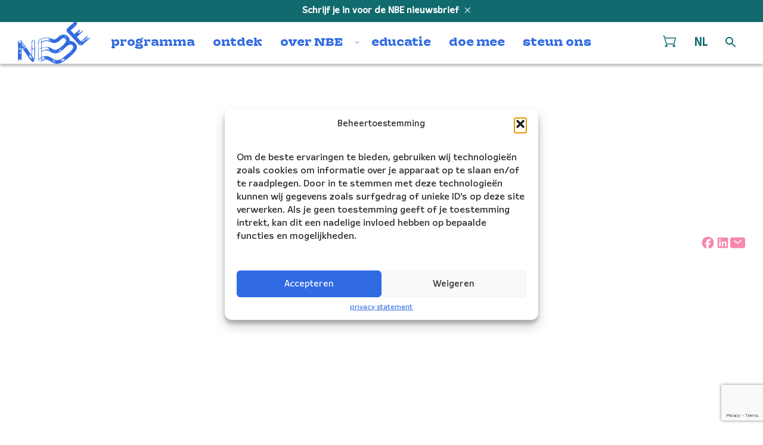

--- FILE ---
content_type: text/html; charset=UTF-8
request_url: https://nbe.nl/programma/matthaus-passion/51973444505_9ac968977d_k/
body_size: 331527
content:
<!doctype html>
<html class="no-js no-svg" lang="nl-NL">
<head>
    <meta charset="UTF-8"/>
    <meta http-equiv="Content-Type" content="text/html; charset=UTF-8"/>
    <meta http-equiv="X-UA-Compatible" content="IE=edge">
    <meta name="viewport" content="width=device-width, initial-scale=1 shrink-to-fit=no">
                        <meta name='robots' content='index, follow, max-image-preview:large, max-snippet:-1, max-video-preview:-1' />
<link rel="alternate" hreflang="nl" href="https://nbe.nl/programma/matthaus-passion/51973444505_9ac968977d_k/" />
<link rel="alternate" hreflang="en" href="https://nbe.nl/en/agenda/st-matthew-passion/51973444505_9ac968977d_k-2/" />
<link rel="alternate" hreflang="x-default" href="https://nbe.nl/programma/matthaus-passion/51973444505_9ac968977d_k/" />

<!-- Google Tag Manager by PYS -->
    <script data-cfasync="false" data-pagespeed-no-defer>
	    window.dataLayerPYS = window.dataLayerPYS || [];
	</script>
<!-- End Google Tag Manager by PYS --><script type='application/javascript'  id='pys-version-script'>console.log('PixelYourSite Free version 11.1.5.2');</script>
<link rel='dns-prefetch' href='//www.google.com' />

<script>const proteusSettings = {"ajax_url":"https:\/\/nbe.nl\/wp\/wp-admin\/admin-ajax.php"};</script>
<style id='wp-img-auto-sizes-contain-inline-css' type='text/css'>
img:is([sizes=auto i],[sizes^="auto," i]){contain-intrinsic-size:3000px 1500px}
/*# sourceURL=wp-img-auto-sizes-contain-inline-css */
</style>
<link rel='stylesheet' id='g2p-style-css' href='https://nbe.nl/app/themes/nbe/static/css/style.css?ver=1.2.3' type='text/css' media='all' />
<link rel='stylesheet' id='g2p-posts-css' href='https://nbe.nl/app/themes/nbe/static/css/partials/posts.css?ver=1.2.3' type='text/css' media='all' />
<link rel='stylesheet' id='wp-block-library-css' href='https://nbe.nl/wp/wp-includes/css/dist/block-library/style.min.css?ver=6.9' type='text/css' media='all' />
<style id='global-styles-inline-css' type='text/css'>
:root{--wp--preset--aspect-ratio--square: 1;--wp--preset--aspect-ratio--4-3: 4/3;--wp--preset--aspect-ratio--3-4: 3/4;--wp--preset--aspect-ratio--3-2: 3/2;--wp--preset--aspect-ratio--2-3: 2/3;--wp--preset--aspect-ratio--16-9: 16/9;--wp--preset--aspect-ratio--9-16: 9/16;--wp--preset--color--black: #000000;--wp--preset--color--cyan-bluish-gray: #abb8c3;--wp--preset--color--white: #fff;--wp--preset--color--pale-pink: #f78da7;--wp--preset--color--vivid-red: #cf2e2e;--wp--preset--color--luminous-vivid-orange: #ff6900;--wp--preset--color--luminous-vivid-amber: #fcb900;--wp--preset--color--light-green-cyan: #7bdcb5;--wp--preset--color--vivid-green-cyan: #00d084;--wp--preset--color--pale-cyan-blue: #8ed1fc;--wp--preset--color--vivid-cyan-blue: #0693e3;--wp--preset--color--vivid-purple: #9b51e0;--wp--preset--color--transparent: rgba(0 0 0 / 0);--wp--preset--color--dark-grey: #1F1F1F;--wp--preset--color--primary: #106A6E;--wp--preset--color--secondary: #316BE3;--wp--preset--color--tertiary: #F787AD;--wp--preset--color--quaternary: #FED83B;--wp--preset--color--quinary: #FF0400;--wp--preset--color--background: #ECECEC;--wp--preset--gradient--vivid-cyan-blue-to-vivid-purple: linear-gradient(135deg,rgb(6,147,227) 0%,rgb(155,81,224) 100%);--wp--preset--gradient--light-green-cyan-to-vivid-green-cyan: linear-gradient(135deg,rgb(122,220,180) 0%,rgb(0,208,130) 100%);--wp--preset--gradient--luminous-vivid-amber-to-luminous-vivid-orange: linear-gradient(135deg,rgb(252,185,0) 0%,rgb(255,105,0) 100%);--wp--preset--gradient--luminous-vivid-orange-to-vivid-red: linear-gradient(135deg,rgb(255,105,0) 0%,rgb(207,46,46) 100%);--wp--preset--gradient--very-light-gray-to-cyan-bluish-gray: linear-gradient(135deg,rgb(238,238,238) 0%,rgb(169,184,195) 100%);--wp--preset--gradient--cool-to-warm-spectrum: linear-gradient(135deg,rgb(74,234,220) 0%,rgb(151,120,209) 20%,rgb(207,42,186) 40%,rgb(238,44,130) 60%,rgb(251,105,98) 80%,rgb(254,248,76) 100%);--wp--preset--gradient--blush-light-purple: linear-gradient(135deg,rgb(255,206,236) 0%,rgb(152,150,240) 100%);--wp--preset--gradient--blush-bordeaux: linear-gradient(135deg,rgb(254,205,165) 0%,rgb(254,45,45) 50%,rgb(107,0,62) 100%);--wp--preset--gradient--luminous-dusk: linear-gradient(135deg,rgb(255,203,112) 0%,rgb(199,81,192) 50%,rgb(65,88,208) 100%);--wp--preset--gradient--pale-ocean: linear-gradient(135deg,rgb(255,245,203) 0%,rgb(182,227,212) 50%,rgb(51,167,181) 100%);--wp--preset--gradient--electric-grass: linear-gradient(135deg,rgb(202,248,128) 0%,rgb(113,206,126) 100%);--wp--preset--gradient--midnight: linear-gradient(135deg,rgb(2,3,129) 0%,rgb(40,116,252) 100%);--wp--preset--font-size--small: 13px;--wp--preset--font-size--medium: 20px;--wp--preset--font-size--large: 36px;--wp--preset--font-size--x-large: 42px;--wp--preset--spacing--20: 0.44rem;--wp--preset--spacing--30: 0.67rem;--wp--preset--spacing--40: 1rem;--wp--preset--spacing--50: 1.5rem;--wp--preset--spacing--60: 2.25rem;--wp--preset--spacing--70: 3.38rem;--wp--preset--spacing--80: 5.06rem;--wp--preset--shadow--natural: 6px 6px 9px rgba(0, 0, 0, 0.2);--wp--preset--shadow--deep: 12px 12px 50px rgba(0, 0, 0, 0.4);--wp--preset--shadow--sharp: 6px 6px 0px rgba(0, 0, 0, 0.2);--wp--preset--shadow--outlined: 6px 6px 0px -3px rgb(255, 255, 255), 6px 6px rgb(0, 0, 0);--wp--preset--shadow--crisp: 6px 6px 0px rgb(0, 0, 0);}:where(.is-layout-flex){gap: 0.5em;}:where(.is-layout-grid){gap: 0.5em;}body .is-layout-flex{display: flex;}.is-layout-flex{flex-wrap: wrap;align-items: center;}.is-layout-flex > :is(*, div){margin: 0;}body .is-layout-grid{display: grid;}.is-layout-grid > :is(*, div){margin: 0;}:where(.wp-block-columns.is-layout-flex){gap: 2em;}:where(.wp-block-columns.is-layout-grid){gap: 2em;}:where(.wp-block-post-template.is-layout-flex){gap: 1.25em;}:where(.wp-block-post-template.is-layout-grid){gap: 1.25em;}.has-black-color{color: var(--wp--preset--color--black) !important;}.has-cyan-bluish-gray-color{color: var(--wp--preset--color--cyan-bluish-gray) !important;}.has-white-color{color: var(--wp--preset--color--white) !important;}.has-pale-pink-color{color: var(--wp--preset--color--pale-pink) !important;}.has-vivid-red-color{color: var(--wp--preset--color--vivid-red) !important;}.has-luminous-vivid-orange-color{color: var(--wp--preset--color--luminous-vivid-orange) !important;}.has-luminous-vivid-amber-color{color: var(--wp--preset--color--luminous-vivid-amber) !important;}.has-light-green-cyan-color{color: var(--wp--preset--color--light-green-cyan) !important;}.has-vivid-green-cyan-color{color: var(--wp--preset--color--vivid-green-cyan) !important;}.has-pale-cyan-blue-color{color: var(--wp--preset--color--pale-cyan-blue) !important;}.has-vivid-cyan-blue-color{color: var(--wp--preset--color--vivid-cyan-blue) !important;}.has-vivid-purple-color{color: var(--wp--preset--color--vivid-purple) !important;}.has-black-background-color{background-color: var(--wp--preset--color--black) !important;}.has-cyan-bluish-gray-background-color{background-color: var(--wp--preset--color--cyan-bluish-gray) !important;}.has-white-background-color{background-color: var(--wp--preset--color--white) !important;}.has-pale-pink-background-color{background-color: var(--wp--preset--color--pale-pink) !important;}.has-vivid-red-background-color{background-color: var(--wp--preset--color--vivid-red) !important;}.has-luminous-vivid-orange-background-color{background-color: var(--wp--preset--color--luminous-vivid-orange) !important;}.has-luminous-vivid-amber-background-color{background-color: var(--wp--preset--color--luminous-vivid-amber) !important;}.has-light-green-cyan-background-color{background-color: var(--wp--preset--color--light-green-cyan) !important;}.has-vivid-green-cyan-background-color{background-color: var(--wp--preset--color--vivid-green-cyan) !important;}.has-pale-cyan-blue-background-color{background-color: var(--wp--preset--color--pale-cyan-blue) !important;}.has-vivid-cyan-blue-background-color{background-color: var(--wp--preset--color--vivid-cyan-blue) !important;}.has-vivid-purple-background-color{background-color: var(--wp--preset--color--vivid-purple) !important;}.has-black-border-color{border-color: var(--wp--preset--color--black) !important;}.has-cyan-bluish-gray-border-color{border-color: var(--wp--preset--color--cyan-bluish-gray) !important;}.has-white-border-color{border-color: var(--wp--preset--color--white) !important;}.has-pale-pink-border-color{border-color: var(--wp--preset--color--pale-pink) !important;}.has-vivid-red-border-color{border-color: var(--wp--preset--color--vivid-red) !important;}.has-luminous-vivid-orange-border-color{border-color: var(--wp--preset--color--luminous-vivid-orange) !important;}.has-luminous-vivid-amber-border-color{border-color: var(--wp--preset--color--luminous-vivid-amber) !important;}.has-light-green-cyan-border-color{border-color: var(--wp--preset--color--light-green-cyan) !important;}.has-vivid-green-cyan-border-color{border-color: var(--wp--preset--color--vivid-green-cyan) !important;}.has-pale-cyan-blue-border-color{border-color: var(--wp--preset--color--pale-cyan-blue) !important;}.has-vivid-cyan-blue-border-color{border-color: var(--wp--preset--color--vivid-cyan-blue) !important;}.has-vivid-purple-border-color{border-color: var(--wp--preset--color--vivid-purple) !important;}.has-vivid-cyan-blue-to-vivid-purple-gradient-background{background: var(--wp--preset--gradient--vivid-cyan-blue-to-vivid-purple) !important;}.has-light-green-cyan-to-vivid-green-cyan-gradient-background{background: var(--wp--preset--gradient--light-green-cyan-to-vivid-green-cyan) !important;}.has-luminous-vivid-amber-to-luminous-vivid-orange-gradient-background{background: var(--wp--preset--gradient--luminous-vivid-amber-to-luminous-vivid-orange) !important;}.has-luminous-vivid-orange-to-vivid-red-gradient-background{background: var(--wp--preset--gradient--luminous-vivid-orange-to-vivid-red) !important;}.has-very-light-gray-to-cyan-bluish-gray-gradient-background{background: var(--wp--preset--gradient--very-light-gray-to-cyan-bluish-gray) !important;}.has-cool-to-warm-spectrum-gradient-background{background: var(--wp--preset--gradient--cool-to-warm-spectrum) !important;}.has-blush-light-purple-gradient-background{background: var(--wp--preset--gradient--blush-light-purple) !important;}.has-blush-bordeaux-gradient-background{background: var(--wp--preset--gradient--blush-bordeaux) !important;}.has-luminous-dusk-gradient-background{background: var(--wp--preset--gradient--luminous-dusk) !important;}.has-pale-ocean-gradient-background{background: var(--wp--preset--gradient--pale-ocean) !important;}.has-electric-grass-gradient-background{background: var(--wp--preset--gradient--electric-grass) !important;}.has-midnight-gradient-background{background: var(--wp--preset--gradient--midnight) !important;}.has-small-font-size{font-size: var(--wp--preset--font-size--small) !important;}.has-medium-font-size{font-size: var(--wp--preset--font-size--medium) !important;}.has-large-font-size{font-size: var(--wp--preset--font-size--large) !important;}.has-x-large-font-size{font-size: var(--wp--preset--font-size--x-large) !important;}
/*# sourceURL=global-styles-inline-css */
</style>

<link rel='stylesheet' id='woocommerce-layout-css' href='https://nbe.nl/app/plugins/woocommerce/assets/css/woocommerce-layout.css?ver=10.4.3' type='text/css' media='all' />
<link rel='stylesheet' id='woocommerce-smallscreen-css' href='https://nbe.nl/app/plugins/woocommerce/assets/css/woocommerce-smallscreen.css?ver=10.4.3' type='text/css' media='only screen and (max-width: 768px)' />
<link rel='stylesheet' id='woocommerce-general-css' href='https://nbe.nl/app/plugins/woocommerce/assets/css/woocommerce.css?ver=10.4.3' type='text/css' media='all' />
<style id='woocommerce-inline-inline-css' type='text/css'>
.woocommerce form .form-row .required { visibility: visible; }
/*# sourceURL=woocommerce-inline-inline-css */
</style>
<link rel='stylesheet' id='wpml-legacy-dropdown-0-css' href='https://nbe.nl/app/plugins/sitepress-multilingual-cms/templates/language-switchers/legacy-dropdown/style.min.css?ver=1' type='text/css' media='all' />
<style id='wpml-legacy-dropdown-0-inline-css' type='text/css'>
.wpml-ls-statics-shortcode_actions{background-color:#eeeeee;}.wpml-ls-statics-shortcode_actions, .wpml-ls-statics-shortcode_actions .wpml-ls-sub-menu, .wpml-ls-statics-shortcode_actions a {border-color:#cdcdcd;}.wpml-ls-statics-shortcode_actions a, .wpml-ls-statics-shortcode_actions .wpml-ls-sub-menu a, .wpml-ls-statics-shortcode_actions .wpml-ls-sub-menu a:link, .wpml-ls-statics-shortcode_actions li:not(.wpml-ls-current-language) .wpml-ls-link, .wpml-ls-statics-shortcode_actions li:not(.wpml-ls-current-language) .wpml-ls-link:link {color:#444444;background-color:#ffffff;}.wpml-ls-statics-shortcode_actions .wpml-ls-sub-menu a:hover,.wpml-ls-statics-shortcode_actions .wpml-ls-sub-menu a:focus, .wpml-ls-statics-shortcode_actions .wpml-ls-sub-menu a:link:hover, .wpml-ls-statics-shortcode_actions .wpml-ls-sub-menu a:link:focus {color:#000000;background-color:#eeeeee;}.wpml-ls-statics-shortcode_actions .wpml-ls-current-language > a {color:#444444;background-color:#ffffff;}.wpml-ls-statics-shortcode_actions .wpml-ls-current-language:hover>a, .wpml-ls-statics-shortcode_actions .wpml-ls-current-language>a:focus {color:#000000;background-color:#eeeeee;}
/*# sourceURL=wpml-legacy-dropdown-0-inline-css */
</style>
<link rel='stylesheet' id='cmplz-general-css' href='https://nbe.nl/app/plugins/complianz-gdpr/assets/css/cookieblocker.min.css?ver=1766042102' type='text/css' media='all' />
<link rel='stylesheet' id='mollie-applepaydirect-css' href='https://nbe.nl/app/plugins/mollie-payments-for-woocommerce/public/css/mollie-applepaydirect.min.css?ver=1768893263' type='text/css' media='screen' />
<script type="text/javascript" src="https://nbe.nl/wp/wp-includes/js/jquery/jquery.min.js?ver=3.7.1" id="jquery-core-js"></script>
<script type="text/javascript" src="https://nbe.nl/app/plugins/woocommerce/assets/js/jquery-blockui/jquery.blockUI.min.js?ver=2.7.0-wc.10.4.3" id="wc-jquery-blockui-js" defer="defer" data-wp-strategy="defer"></script>
<script type="text/javascript" id="wc-add-to-cart-js-extra">
/* <![CDATA[ */
var wc_add_to_cart_params = {"ajax_url":"/wp/wp-admin/admin-ajax.php","wc_ajax_url":"/?wc-ajax=%%endpoint%%","i18n_view_cart":"Bekijk winkelwagen","cart_url":"https://nbe.nl/en/cart/","is_cart":"","cart_redirect_after_add":"no"};
//# sourceURL=wc-add-to-cart-js-extra
/* ]]> */
</script>
<script type="text/javascript" src="https://nbe.nl/app/plugins/woocommerce/assets/js/frontend/add-to-cart.min.js?ver=10.4.3" id="wc-add-to-cart-js" defer="defer" data-wp-strategy="defer"></script>
<script type="text/javascript" src="https://nbe.nl/app/plugins/woocommerce/assets/js/js-cookie/js.cookie.min.js?ver=2.1.4-wc.10.4.3" id="wc-js-cookie-js" defer="defer" data-wp-strategy="defer"></script>
<script type="text/javascript" id="woocommerce-js-extra">
/* <![CDATA[ */
var woocommerce_params = {"ajax_url":"/wp/wp-admin/admin-ajax.php","wc_ajax_url":"/?wc-ajax=%%endpoint%%","i18n_password_show":"Wachtwoord weergeven","i18n_password_hide":"Wachtwoord verbergen"};
//# sourceURL=woocommerce-js-extra
/* ]]> */
</script>
<script type="text/javascript" src="https://nbe.nl/app/plugins/woocommerce/assets/js/frontend/woocommerce.min.js?ver=10.4.3" id="woocommerce-js" defer="defer" data-wp-strategy="defer"></script>
<script type="text/javascript" src="https://nbe.nl/app/plugins/sitepress-multilingual-cms/templates/language-switchers/legacy-dropdown/script.min.js?ver=1" id="wpml-legacy-dropdown-0-js"></script>
<script data-service="facebook" data-category="marketing" type="text/plain" data-cmplz-src="https://nbe.nl/app/plugins/pixelyoursite/dist/scripts/jquery.bind-first-0.2.3.min.js?ver=0.2.3" id="jquery-bind-first-js"></script>
<script data-service="facebook" data-category="marketing" type="text/plain" data-cmplz-src="https://nbe.nl/app/plugins/pixelyoursite/dist/scripts/js.cookie-2.1.3.min.js?ver=2.1.3" id="js-cookie-pys-js"></script>
<script data-service="facebook" data-category="marketing" type="text/plain" data-cmplz-src="https://nbe.nl/app/plugins/pixelyoursite/dist/scripts/tld.min.js?ver=2.3.1" id="js-tld-js"></script>
<script data-service="facebook" data-category="marketing" type="text/plain" id="pys-js-extra">
/* <![CDATA[ */
var pysOptions = {"staticEvents":{"facebook":{"init_event":[{"delay":0,"type":"static","ajaxFire":false,"name":"PageView","pixelIds":["198473463929767"],"eventID":"b4e06ef3-3a8d-47a6-b5a5-135a549a44a7","params":{"page_title":"51973444505_9ac968977d_k","post_type":"attachment","post_id":34278,"plugin":"PixelYourSite","user_role":"guest","event_url":"nbe.nl/programma/matthaus-passion/51973444505_9ac968977d_k/"},"e_id":"init_event","ids":[],"hasTimeWindow":false,"timeWindow":0,"woo_order":"","edd_order":""}]}},"dynamicEvents":{"woo_add_to_cart_on_button_click":{"facebook":{"delay":0,"type":"dyn","name":"AddToCart","pixelIds":["198473463929767"],"eventID":"df65e6f1-2f2d-427f-8e45-84cfd25303ef","params":{"page_title":"51973444505_9ac968977d_k","post_type":"attachment","post_id":34278,"plugin":"PixelYourSite","user_role":"guest","event_url":"nbe.nl/programma/matthaus-passion/51973444505_9ac968977d_k/"},"e_id":"woo_add_to_cart_on_button_click","ids":[],"hasTimeWindow":false,"timeWindow":0,"woo_order":"","edd_order":""},"ga":{"delay":0,"type":"dyn","name":"add_to_cart","trackingIds":["G-ZCLVKC0TYW"],"eventID":"df65e6f1-2f2d-427f-8e45-84cfd25303ef","params":{"page_title":"51973444505_9ac968977d_k","post_type":"attachment","post_id":34278,"plugin":"PixelYourSite","user_role":"guest","event_url":"nbe.nl/programma/matthaus-passion/51973444505_9ac968977d_k/"},"e_id":"woo_add_to_cart_on_button_click","ids":[],"hasTimeWindow":false,"timeWindow":0,"pixelIds":[],"woo_order":"","edd_order":""}}},"triggerEvents":[],"triggerEventTypes":[],"facebook":{"pixelIds":["198473463929767"],"advancedMatching":[],"advancedMatchingEnabled":false,"removeMetadata":false,"wooVariableAsSimple":true,"serverApiEnabled":false,"wooCRSendFromServer":false,"send_external_id":null,"enabled_medical":false,"do_not_track_medical_param":["event_url","post_title","page_title","landing_page","content_name","categories","category_name","tags"],"meta_ldu":false},"ga":{"trackingIds":["G-ZCLVKC0TYW"],"commentEventEnabled":true,"downloadEnabled":true,"formEventEnabled":true,"crossDomainEnabled":false,"crossDomainAcceptIncoming":false,"crossDomainDomains":[],"isDebugEnabled":[],"serverContainerUrls":{"G-ZCLVKC0TYW":{"enable_server_container":"1","server_container_url":"","transport_url":""}},"additionalConfig":{"G-ZCLVKC0TYW":{"first_party_collection":true}},"disableAdvertisingFeatures":false,"disableAdvertisingPersonalization":false,"wooVariableAsSimple":true,"custom_page_view_event":false},"debug":"","siteUrl":"https://nbe.nl/wp","ajaxUrl":"https://nbe.nl/wp/wp-admin/admin-ajax.php","ajax_event":"a40dcfe93b","enable_remove_download_url_param":"1","cookie_duration":"7","last_visit_duration":"60","enable_success_send_form":"","ajaxForServerEvent":"1","ajaxForServerStaticEvent":"1","useSendBeacon":"1","send_external_id":"1","external_id_expire":"180","track_cookie_for_subdomains":"1","google_consent_mode":"1","gdpr":{"ajax_enabled":false,"all_disabled_by_api":false,"facebook_disabled_by_api":false,"analytics_disabled_by_api":false,"google_ads_disabled_by_api":false,"pinterest_disabled_by_api":false,"bing_disabled_by_api":false,"reddit_disabled_by_api":false,"externalID_disabled_by_api":false,"facebook_prior_consent_enabled":false,"analytics_prior_consent_enabled":true,"google_ads_prior_consent_enabled":null,"pinterest_prior_consent_enabled":true,"bing_prior_consent_enabled":true,"cookiebot_integration_enabled":false,"cookiebot_facebook_consent_category":"marketing","cookiebot_analytics_consent_category":"statistics","cookiebot_tiktok_consent_category":"marketing","cookiebot_google_ads_consent_category":"marketing","cookiebot_pinterest_consent_category":"marketing","cookiebot_bing_consent_category":"marketing","consent_magic_integration_enabled":false,"real_cookie_banner_integration_enabled":false,"cookie_notice_integration_enabled":false,"cookie_law_info_integration_enabled":false,"analytics_storage":{"enabled":true,"value":"granted","filter":false},"ad_storage":{"enabled":true,"value":"granted","filter":false},"ad_user_data":{"enabled":true,"value":"granted","filter":false},"ad_personalization":{"enabled":true,"value":"granted","filter":false}},"cookie":{"disabled_all_cookie":false,"disabled_start_session_cookie":false,"disabled_advanced_form_data_cookie":false,"disabled_landing_page_cookie":false,"disabled_first_visit_cookie":false,"disabled_trafficsource_cookie":false,"disabled_utmTerms_cookie":false,"disabled_utmId_cookie":false},"tracking_analytics":{"TrafficSource":"direct","TrafficLanding":"undefined","TrafficUtms":[],"TrafficUtmsId":[]},"GATags":{"ga_datalayer_type":"default","ga_datalayer_name":"dataLayerPYS"},"woo":{"enabled":true,"enabled_save_data_to_orders":true,"addToCartOnButtonEnabled":true,"addToCartOnButtonValueEnabled":false,"addToCartOnButtonValueOption":"price","singleProductId":null,"removeFromCartSelector":"form.woocommerce-cart-form .remove","addToCartCatchMethod":"add_cart_js","is_order_received_page":false,"containOrderId":false},"edd":{"enabled":false},"cache_bypass":"1769106544"};
//# sourceURL=pys-js-extra
/* ]]> */
</script>
<script data-service="facebook" data-category="marketing" type="text/plain" data-cmplz-src="https://nbe.nl/app/plugins/pixelyoursite/dist/scripts/public.js?ver=11.1.5.2" id="pys-js"></script>
<meta name="generator" content="WPML ver:4.7.6 stt:38,1;" />
			<style>.cmplz-hidden {
					display: none !important;
				}</style>	<noscript><style>.woocommerce-product-gallery{ opacity: 1 !important; }</style></noscript>
	<link rel="icon" href="https://nbe.nl/app/uploads/2026/01/cropped-NBE-favatar-750x750-1-32x32.jpg" sizes="32x32" />
<link rel="icon" href="https://nbe.nl/app/uploads/2026/01/cropped-NBE-favatar-750x750-1-192x192.jpg" sizes="192x192" />
<link rel="apple-touch-icon" href="https://nbe.nl/app/uploads/2026/01/cropped-NBE-favatar-750x750-1-180x180.jpg" />
<meta name="msapplication-TileImage" content="https://nbe.nl/app/uploads/2026/01/cropped-NBE-favatar-750x750-1-270x270.jpg" />

	<!-- This site is optimized with the Yoast SEO plugin v26.8 - https://yoast.com/product/yoast-seo-wordpress/ -->
	<title>51973444505_9ac968977d_k - Nederlands Blazers Ensemble</title>
	<link rel="canonical" href="https://nbe.nl/programma/matthaus-passion/51973444505_9ac968977d_k/" />
	<meta property="og:locale" content="nl_NL" />
	<meta property="og:type" content="article" />
	<meta property="og:title" content="51973444505_9ac968977d_k - Nederlands Blazers Ensemble" />
	<meta property="og:url" content="https://nbe.nl/programma/matthaus-passion/51973444505_9ac968977d_k/" />
	<meta property="og:site_name" content="Nederlands Blazers Ensemble" />
	<meta property="article:publisher" content="https://www.facebook.com/NederlandsBlazersEnsemble" />
	<meta property="og:image" content="https://nbe.nl/programma/matthaus-passion/51973444505_9ac968977d_k" />
	<meta property="og:image:width" content="2048" />
	<meta property="og:image:height" content="1366" />
	<meta property="og:image:type" content="image/jpeg" />
	<meta name="twitter:card" content="summary_large_image" />
	<script type="application/ld+json" class="yoast-schema-graph">{"@context":"https://schema.org","@graph":[{"@type":"WebPage","@id":"https://nbe.nl/programma/matthaus-passion/51973444505_9ac968977d_k/","url":"https://nbe.nl/programma/matthaus-passion/51973444505_9ac968977d_k/","name":"51973444505_9ac968977d_k - Nederlands Blazers Ensemble","isPartOf":{"@id":"https://nbe.nl/#website"},"primaryImageOfPage":{"@id":"https://nbe.nl/programma/matthaus-passion/51973444505_9ac968977d_k/#primaryimage"},"image":{"@id":"https://nbe.nl/programma/matthaus-passion/51973444505_9ac968977d_k/#primaryimage"},"thumbnailUrl":"https://nbe.nl/app/uploads/2021/04/51973444505_9ac968977d_k.jpg","datePublished":"2022-03-31T13:24:48+00:00","breadcrumb":{"@id":"https://nbe.nl/programma/matthaus-passion/51973444505_9ac968977d_k/#breadcrumb"},"inLanguage":"nl-NL","potentialAction":[{"@type":"ReadAction","target":["https://nbe.nl/programma/matthaus-passion/51973444505_9ac968977d_k/"]}]},{"@type":"ImageObject","inLanguage":"nl-NL","@id":"https://nbe.nl/programma/matthaus-passion/51973444505_9ac968977d_k/#primaryimage","url":"https://nbe.nl/app/uploads/2021/04/51973444505_9ac968977d_k.jpg","contentUrl":"https://nbe.nl/app/uploads/2021/04/51973444505_9ac968977d_k.jpg","width":2048,"height":1366},{"@type":"BreadcrumbList","@id":"https://nbe.nl/programma/matthaus-passion/51973444505_9ac968977d_k/#breadcrumb","itemListElement":[{"@type":"ListItem","position":1,"name":"Home","item":"https://nbe.nl/"},{"@type":"ListItem","position":2,"name":"51973444505_9ac968977d_k"}]},{"@type":"WebSite","@id":"https://nbe.nl/#website","url":"https://nbe.nl/","name":"Nederlands Blazers Ensemble","description":"","publisher":{"@id":"https://nbe.nl/#organization"},"potentialAction":[{"@type":"SearchAction","target":{"@type":"EntryPoint","urlTemplate":"https://nbe.nl/?s={search_term_string}"},"query-input":{"@type":"PropertyValueSpecification","valueRequired":true,"valueName":"search_term_string"}}],"inLanguage":"nl-NL"},{"@type":"Organization","@id":"https://nbe.nl/#organization","name":"Nederlands Blazers Ensemble","alternateName":"NBE","url":"https://nbe.nl/","logo":{"@type":"ImageObject","inLanguage":"nl-NL","@id":"https://nbe.nl/#/schema/logo/image/","url":"https://nbe.nl/app/uploads/2024/02/NBE-NederlandsBlazersEnsemble-logo_blauw-alleen.png","contentUrl":"https://nbe.nl/app/uploads/2024/02/NBE-NederlandsBlazersEnsemble-logo_blauw-alleen.png","width":1549,"height":1471,"caption":"Nederlands Blazers Ensemble"},"image":{"@id":"https://nbe.nl/#/schema/logo/image/"},"sameAs":["https://www.facebook.com/NederlandsBlazersEnsemble","https://www.instagram.com/deblazers/","https://www.linkedin.com/company/nederlands-blazers-ensemble"]}]}</script>
	<!-- / Yoast SEO plugin. -->


		<style type="text/css" id="wp-custom-css">
			p.woocommerce-store-notice.demo_store {
	display: none !important;
}

.woocommerce-page p.woocommerce-store-notice.demo_store {
	display: block !important;
}		</style>
		<noscript><style id="rocket-lazyload-nojs-css">.rll-youtube-player, [data-lazy-src]{display:none !important;}</style></noscript>
<link rel='stylesheet' id='wc-blocks-style-css' href='https://nbe.nl/app/plugins/woocommerce/assets/client/blocks/wc-blocks.css?ver=wc-10.4.3' type='text/css' media='all' />
<meta name="generator" content="WP Rocket 3.20.1.2" data-wpr-features="wpr_minify_js wpr_lazyload_images wpr_lazyload_iframes wpr_desktop" /></head>
<body data-cmplz=2 class="attachment wp-singular attachment-template-default single single-attachment postid-34278 attachmentid-34278 attachment-jpeg wp-theme-nbe theme-nbe woocommerce-demo-store woocommerce-no-js">
    <a href="#maincontent" class="visually-hidden skip-link">Doorgaan naar inhoud</a>
    <header id="top" class="no-special-scroll smaller-menu">
                        <div id="header-cta" class="full-width">
        <a href="/#nieuwsbrief" target="" title="Schrijf je in voor de NBE nieuwsbrief">
            Schrijf je in voor de NBE nieuwsbrief
        </a>
        <div class="close-cta"><svg xmlns="http://www.w3.org/2000/svg" width="10" height="10" aria-label="Sluit icoon" class="svg-close-cross">
    <use href="/app/themes/nbe/static/svg/general.svg?v=1.2.3#close-cross"/>
</svg></div>
    </div>
                            <div class="main-menu breakout">
    <a href="https://nbe.nl" class="logo triangle triangle-big" aria-label="Klikbaar NBE logo, keer terug naar home">
                                <span class="logo-sticky"><svg width="122" height="70" viewBox="0 0 122 70" fill="none" xmlns="http://www.w3.org/2000/svg">
    <path d="M3.62109 45.6897C3.69179 45.9091 3.77033 46.1364 3.84888 46.3558C3.87245 46.4185 3.93528 46.4263 3.99027 46.442C4.02954 46.4498 4.08452 46.4812 4.09238 46.4655C4.09238 46.4185 4.04525 46.3636 4.02954 46.3166C3.89601 46.105 3.76248 45.8856 3.62895 45.6818L3.62109 45.6897Z"/>
    <path d="M4.48512 45.1411C4.50083 45.0862 4.49298 45.0784 4.50869 45.047C4.53225 45.0078 4.50083 44.9922 4.47727 44.9608C4.4537 44.9373 4.43014 44.9138 4.41443 44.8981C4.41443 45.0157 4.41443 45.1724 4.41443 45.29C4.43799 45.2665 4.46941 45.1802 4.48512 45.1411Z"/>
    <path d="M27.1931 31.5047C27.1695 31.4498 27.1381 31.4028 27.1146 31.348C27.1146 31.5204 27.1067 31.3793 27.1931 31.5047Z"/>
    <path d="M20.4381 55.7994C20.4381 55.7994 20.4546 55.7994 20.4629 55.8076C20.4546 55.8076 20.4464 55.8076 20.4381 55.7994Z"/>
    <path d="M20.336 58.8558C20.3281 58.8166 20.3124 58.7774 20.3046 58.7383L20.336 58.8558Z"/>
    <path d="M3.85665 45.2978H3.84879C3.80952 45.3135 3.78595 45.3527 3.75454 45.384C3.73097 45.4075 3.69955 45.4389 3.70741 45.4624C3.84094 45.6191 4.00589 45.768 4.13942 45.9169C4.14727 45.9248 4.15513 45.9326 4.16298 45.9248C4.17869 45.8542 4.16298 45.7837 4.16298 45.7132C4.16298 45.6113 4.14727 45.5016 4.108 45.4937C4.06873 45.4781 3.99018 45.4389 3.94305 45.3919C3.91163 45.3683 3.87236 45.3056 3.84094 45.3056L3.85665 45.2978Z"/>
    <path d="M19.6526 56.2696C19.684 56.348 19.6997 56.4655 19.7468 56.5282C19.8175 56.5987 19.8018 56.5987 19.8097 56.5047C19.8097 56.4733 19.8097 56.4263 19.8097 56.4028C19.7704 56.3636 19.6997 56.3088 19.6604 56.2617L19.6526 56.2696Z"/>
    <path d="M22.4096 58.8558C22.441 58.8636 22.5117 58.8244 22.551 58.8166C22.5824 58.8088 22.6217 58.8009 22.6296 58.7774C22.5981 58.6677 22.4568 58.4875 22.3939 58.3856C22.4096 58.4875 22.4568 58.5972 22.4646 58.6991C22.4646 58.7539 22.4018 58.8009 22.4018 58.8558H22.4096Z"/>
    <path d="M20.3045 58.7382L20.2731 58.6207C20.2809 58.6599 20.2888 58.6991 20.3045 58.7382Z"/>
    <path d="M26.934 60.3527C26.9418 60.384 26.9497 60.431 26.9654 60.4154C27.0047 60.3683 27.0439 60.2978 27.0832 60.2508C27.0989 60.2273 27.1225 60.2038 27.1146 60.1881C27.1146 60.1724 27.0832 60.1724 27.0675 60.1646C27.0125 60.1489 26.9418 60.1175 26.8868 60.1097C26.9026 60.1881 26.9261 60.2821 26.9497 60.3605L26.934 60.3527Z"/>
    <path d="M26.2428 44.1223C26.227 44.1458 26.1642 44.2477 26.1721 44.2712C26.1799 44.2947 26.2192 44.3025 26.2428 44.3182C26.2663 44.326 26.2977 44.3495 26.3213 44.3495C26.3684 44.326 26.4077 44.2712 26.447 44.2398C26.4784 44.2085 26.5491 44.1536 26.5569 44.1223C26.4784 44.1066 26.3292 44.1223 26.2428 44.1223Z"/>
    <path d="M25.4415 54.6552C25.4651 54.6238 25.4729 54.6238 25.4258 54.6238C25.3629 54.6238 25.2923 54.6238 25.2373 54.6238C25.1352 54.8589 25.3787 54.7335 25.4572 54.6552H25.4415Z"/>
    <path d="M24.986 57.6019C25.0095 57.6489 25.0409 57.7116 25.0645 57.7586C25.1116 57.7821 25.1745 57.8135 25.2216 57.837C25.1509 57.7586 25.0645 57.6803 24.986 57.6019Z"/>
    <path d="M26.8162 32.5157C26.8397 32.547 26.8554 32.5784 26.8711 32.6019C26.8554 32.5784 26.8319 32.547 26.8162 32.5157Z"/>
    <path d="M26.494 43.4953C26.4155 43.4561 26.2663 43.4404 26.172 43.4169C26.3212 43.5188 26.494 43.6442 26.6433 43.7304C26.604 43.652 26.5569 43.5423 26.5019 43.4953H26.494Z"/>
    <path d="M26.7375 31.2618C26.7611 31.2931 26.7768 31.3245 26.7925 31.348C26.7768 31.3245 26.7533 31.2931 26.7375 31.2618Z"/>
    <path d="M117.13 25.9404C117.185 25.9404 117.256 25.9013 117.311 25.8856C117.326 25.8856 117.358 25.8699 117.366 25.8621C117.303 25.8307 117.201 25.8072 117.138 25.7837C117.138 25.815 117.138 25.9248 117.138 25.9404H117.13Z"/>
    <path d="M117.374 27.2335C117.334 27.2571 117.216 27.2962 117.209 27.3589C117.209 27.3981 117.295 27.4608 117.311 27.4843C117.358 27.5313 117.35 27.5392 117.405 27.5313C117.444 27.5313 117.491 27.5313 117.523 27.547C117.546 27.5705 117.562 27.6097 117.578 27.6411C117.594 27.6646 117.601 27.6803 117.609 27.6567C117.633 27.5705 117.648 27.4608 117.672 27.3746C117.719 27.2571 117.601 27.2179 117.531 27.1552C117.484 27.1238 117.405 27.0533 117.366 27.0455C117.35 27.0768 117.381 27.21 117.381 27.2414L117.374 27.2335Z"/>
    <path d="M20.493 56.1834C20.4066 56.1834 20.2888 56.1834 20.2102 56.1834H20.1945C20.1317 56.2069 20.0217 56.2226 19.9667 56.2696C19.951 56.4342 20.0139 56.6144 20.0296 56.779C20.0296 56.8103 20.0531 56.8025 20.0688 56.7868C20.1474 56.6928 20.2181 56.5909 20.2966 56.489C20.3595 56.395 20.4616 56.2931 20.5166 56.1912C20.5166 56.1834 20.5166 56.1755 20.5009 56.1755L20.493 56.1834Z"/>
    <path d="M117.067 26.6693C117.083 26.7163 117.107 26.7555 117.122 26.8025C117.107 26.7633 117.083 26.7163 117.067 26.6693Z"/>
    <path d="M117.766 27.2571C117.813 27.116 117.876 26.9514 117.916 26.8025C117.853 26.8025 117.758 26.8339 117.688 26.8495C117.656 26.8574 117.617 26.8652 117.609 26.8809C117.617 26.9828 117.688 27.0846 117.719 27.1787C117.735 27.2022 117.751 27.2962 117.774 27.2492L117.766 27.2571Z"/>
    <path d="M21.1372 58.6207C21.1215 58.6285 21.0979 58.6599 21.0743 58.6755C21.0508 58.6991 21.0586 58.7304 21.0743 58.7618L21.1057 58.8558C21.1215 58.8871 21.1293 58.9498 21.1529 58.9342C21.2079 58.8871 21.2707 58.8245 21.3257 58.7696C21.3414 58.7461 21.3807 58.7226 21.3807 58.7069C21.3492 58.6755 21.2 58.6442 21.1529 58.6285H21.145L21.1372 58.6207Z"/>
    <path d="M1.89293 36.3636C1.85366 36.3323 1.78297 36.3088 1.73584 36.2853C1.7594 36.3871 1.78297 36.5047 1.81439 36.5987C1.83795 36.536 1.87723 36.4263 1.89293 36.3636Z"/>
    <path d="M21.797 60.1646C21.7577 60.094 21.7263 60.0157 21.687 59.953C21.7184 60.0235 21.7577 60.094 21.797 60.1646Z"/>
    <path d="M21.9461 60.9639C21.9226 60.9326 21.9069 60.9012 21.8833 60.8777C21.899 60.9091 21.9226 60.9404 21.9461 60.9639Z"/>
    <path d="M21.1372 57.837C21.1293 58.0408 21.1136 58.2837 21.2236 58.4639C21.2786 58.5188 21.365 58.5423 21.4278 58.5815C21.4671 58.5972 21.5142 58.6285 21.5221 58.6207C21.42 58.3621 21.2629 58.0956 21.1372 57.837Z"/>
    <path d="M20.7523 57.2179C20.6973 57.3589 20.6345 57.5235 20.5952 57.6646C20.6109 57.6881 20.6345 57.6802 20.6659 57.6881C20.7366 57.6881 20.8387 57.7038 20.9015 57.6802C20.9015 57.6019 20.8466 57.5157 20.8309 57.4295C20.8073 57.3668 20.7837 57.2727 20.7523 57.2179Z"/>
    <path d="M21.0586 59.0909C21.0664 59.1928 21.0743 59.3495 21.1057 59.4436C21.1371 59.5298 21.1921 59.5611 21.2785 59.6317C21.2942 59.6395 21.3021 59.6473 21.3021 59.6317C21.2314 59.4514 21.145 59.2633 21.0664 59.0831L21.0586 59.0909Z"/>
    <path d="M20.6279 59.0691C20.6117 59.0449 20.6035 59.0287 20.5873 59.0125C20.6035 59.0287 20.6117 59.0529 20.6279 59.0691Z"/>
    <path d="M22.1582 59.0125C22.1896 59.0831 22.2289 59.1536 22.2682 59.2241C22.2289 59.1536 22.1975 59.0752 22.1582 59.0125Z"/>
    <path d="M117.067 26.6693C117.051 26.6301 117.036 26.5909 117.012 26.5439C117.028 26.5831 117.044 26.6223 117.067 26.6693Z"/>
    <path d="M105.081 14.3495C105.136 14.3103 105.128 14.2398 105.159 14.1771C105.238 13.9577 105.34 13.8558 105.269 13.6442C105.183 13.8636 105.112 14.0987 105.034 14.3182C105.034 14.3495 105.065 14.3495 105.081 14.3417V14.3495Z"/>
    <path d="M105.584 13.7382C105.584 13.7696 105.576 13.8009 105.607 13.7931C105.694 13.7382 105.804 13.6991 105.89 13.6364C105.89 13.6364 105.89 13.6129 105.89 13.605C105.898 13.5345 105.819 13.5423 105.772 13.5266C105.717 13.511 105.639 13.4875 105.584 13.4796C105.584 13.5658 105.584 13.6599 105.584 13.7382Z"/>
    <path d="M105.654 13.0094L105.811 13.4013C105.764 13.2837 105.701 13.127 105.654 13.0094Z"/>
    <path d="M106.526 13.8715C106.542 13.8715 106.589 13.8793 106.597 13.8715C106.526 13.7931 106.432 13.7147 106.361 13.6364C106.4 13.6912 106.44 13.7539 106.479 13.8088C106.495 13.8245 106.503 13.8558 106.526 13.8715Z"/>
    <path d="M34.4902 31.0345C34.5294 31.0031 34.5766 30.9561 34.6158 30.9326C34.6551 30.9013 34.6865 30.8856 34.7022 30.8621C34.718 30.8386 34.718 30.8229 34.7022 30.7837C34.6787 30.7445 34.6158 30.6661 34.5844 30.6348C34.5373 30.7288 34.4666 30.8542 34.4352 30.9561C34.4352 30.9718 34.4902 31.0266 34.5059 31.0266L34.4902 31.0345Z"/>
    <path d="M107.704 15.1254C107.681 15.0705 107.649 15.0235 107.626 14.9687C107.626 15.1411 107.618 15 107.704 15.1254Z"/>
    <path d="M20.6108 56.8417C20.6265 56.7868 20.658 56.7163 20.6658 56.6614C20.5951 56.6458 20.5009 56.6614 20.4302 56.6614C20.4773 56.732 20.5323 56.8339 20.5873 56.8966C20.5951 56.8966 20.603 56.8574 20.6108 56.8417Z"/>
    <path d="M99.2212 1.33229C99.3312 1.31661 99.4725 1.34013 99.3783 1.17555C99.339 1.21473 99.2919 1.26176 99.2526 1.30094C99.2369 1.31661 99.2133 1.33229 99.2291 1.33229H99.2212Z"/>
    <path d="M105.112 16.7712C105.152 16.685 105.207 16.5674 105.222 16.489C105.222 16.4342 105.207 16.3558 105.191 16.3009C105.167 16.4498 105.136 16.6223 105.112 16.7712Z"/>
    <path d="M116.871 25.5878C116.871 25.6034 116.887 25.6113 116.887 25.627C116.871 25.6034 116.863 25.5956 116.847 25.5878C116.753 25.5643 116.651 25.5486 116.557 25.5251C116.525 25.5251 116.486 25.5251 116.462 25.5408C116.423 25.6191 116.486 25.7288 116.462 25.815C116.447 25.8699 116.415 25.9248 116.384 25.9639C116.25 26.1364 116.07 26.2304 115.865 26.3244C115.732 26.3793 115.591 26.442 115.449 26.5125C115.418 26.5439 115.488 26.5439 115.591 26.5439C115.803 26.5439 115.928 26.536 115.889 26.779C115.818 27.4295 115.928 28.1348 115.622 28.4639C115.591 28.5031 115.559 28.5423 115.567 28.5972C115.685 28.8088 115.897 28.9734 116.046 29.1614C116.156 29.279 116.133 29.185 116.093 29.0987C115.999 28.848 115.905 28.5972 115.818 28.3464C115.748 28.1661 115.834 28.0878 115.999 28.1818C116.188 28.2994 116.235 28.4091 116.321 28.605C116.352 28.6677 116.392 28.7382 116.47 28.7539C116.502 28.7539 116.494 28.7539 116.51 28.7539C116.58 28.7461 116.659 28.7696 116.73 28.7226C116.808 28.652 116.965 28.4953 116.934 28.4091C116.918 28.3699 116.887 28.3464 116.847 28.3229C116.8 28.2915 116.69 28.2367 116.667 28.2053C116.706 28.2053 116.824 28.268 116.887 28.2915C117.052 28.3621 117.193 28.4404 117.138 28.1583C117.138 28.0564 117.091 27.931 117.114 27.8448C117.114 27.8448 117.114 27.8448 117.13 27.837C117.185 27.8527 117.232 27.9154 117.248 27.9702C117.264 28.0172 117.224 28.2445 117.319 28.127C117.397 28.0251 117.413 27.9075 117.303 27.8056C117.232 27.7351 117.201 27.6489 117.154 27.5627C117.099 27.4765 116.965 27.5078 116.839 27.5392C116.8 27.547 116.737 27.5705 116.714 27.547C116.667 27.5157 116.73 27.3746 116.761 27.2649C116.855 26.9592 116.714 27.1787 116.572 27.1238C116.517 27.0925 116.47 27.0063 116.462 26.9436C116.478 26.8495 116.777 26.9984 116.855 26.9906C116.973 27.0063 116.942 26.8809 116.926 26.8103C116.871 26.5987 116.847 26.442 116.887 26.2696C116.91 26.152 116.957 26.0345 117.036 25.8856C117.091 25.7915 117.122 25.6661 116.997 25.6348C116.957 25.627 116.91 25.6113 116.863 25.6034L116.871 25.5878ZM116.18 27.9781C116.258 28.1034 116.337 28.2445 116.415 28.3699C116.345 28.2523 116.258 28.1034 116.18 27.9781Z"/>
    <path d="M4.72857 52.0376C4.70501 52.1082 4.66573 52.2022 4.65002 52.2727C4.65002 52.2884 4.67359 52.3041 4.6893 52.3119C4.70501 52.3198 4.72072 52.3433 4.72857 52.3433C4.72857 52.2414 4.72857 52.1317 4.72857 52.0298V52.0376Z"/>
    <path d="M116.816 25.4702C116.816 25.6191 116.816 25.5407 116.855 25.5878C116.855 25.5878 116.863 25.5878 116.871 25.5878C116.847 25.5486 116.832 25.5094 116.808 25.4702H116.816Z"/>
    <path d="M20.7444 59.2476C20.7287 59.2241 20.7052 59.1928 20.6895 59.1614C20.713 59.1928 20.7287 59.2241 20.7444 59.2476Z"/>
    <path d="M116.109 25.7837C116.062 25.8699 116.015 25.9796 115.968 26.0658C115.96 26.0815 115.952 26.0972 115.968 26.0972C116.18 25.9875 116.455 25.9091 116.125 25.7837H116.109Z"/>
    <path d="M20.6894 59.1614C20.6659 59.1301 20.6502 59.0987 20.6266 59.0752C20.6423 59.1066 20.6659 59.1379 20.6894 59.1614Z"/>
    <path d="M107.932 14.6552C107.854 14.6238 107.712 14.6003 107.626 14.5768H107.618C107.406 14.7884 107.838 14.6865 107.932 14.6552Z"/>
    <path d="M3.62891 45.4545C3.58964 45.384 3.51894 45.29 3.47182 45.2194C3.45611 45.2665 3.40898 45.3292 3.40112 45.3762C3.44825 45.4075 3.5268 45.4154 3.58178 45.4389C3.59749 45.4389 3.62891 45.4545 3.63677 45.4545H3.62891Z"/>
    <path d="M25.6144 48.9028C25.6851 48.9263 25.7715 48.9577 25.85 48.9812L25.6144 48.9028Z"/>
    <path d="M25.9757 44.6395C26.0071 44.569 25.9364 44.5454 25.8422 44.4984C25.8029 44.4828 25.7401 44.4279 25.7322 44.3965C25.7008 44.3574 25.7165 44.2085 25.6929 44.1849C25.6458 44.1928 25.6065 44.4436 25.5437 44.4357C25.5123 44.4122 25.5123 44.3887 25.4966 44.3417C25.4259 44.0987 25.4966 43.8871 25.6144 43.7382C25.7243 43.5972 25.5044 43.605 25.4023 43.6442H25.3944C25.3395 43.6755 25.308 43.7461 25.2766 43.7774C25.2216 43.8166 25.1117 43.8401 25.0881 43.9263C25.041 44.4201 25.0881 44.9295 25.0724 45.431C25.0645 45.5329 25.1745 45.6505 25.2688 45.6113C25.3787 45.5643 25.2452 45.0313 25.3709 45.0549C25.4416 45.0705 25.4416 45.8229 25.4966 45.6191C25.5594 45.3135 25.6222 45 25.6772 44.6944C25.6851 44.6395 25.7165 44.5533 25.7872 44.5925C25.8422 44.6238 25.85 44.6865 25.8579 44.7414C25.8893 44.8354 25.9678 44.6865 25.9836 44.6473L25.9757 44.6395Z"/>
    <path d="M25.63 46.5125C25.6614 46.4498 25.6614 46.3636 25.6693 46.2931C25.6771 46.1991 25.7243 46.0972 25.6536 46.0266C25.5358 45.9169 25.3944 45.7994 25.2687 45.6975C25.253 45.6896 25.2451 45.6818 25.2373 45.6818C25.1823 45.9796 25.198 46.3009 25.1666 46.6066C25.1666 46.7006 25.1509 46.8103 25.1509 46.9044C25.1509 46.9279 25.1509 46.9436 25.1666 46.9436C25.2766 46.873 25.3315 46.6849 25.3787 46.6144C25.4179 46.5439 25.4651 46.5125 25.5515 46.5439C25.5829 46.5439 25.6143 46.5517 25.63 46.5204V46.5125Z"/>
    <path d="M24.1219 34.4984C24.2162 34.8981 24.5383 35.1411 24.876 35.0549C24.8917 35.0549 24.9074 35.047 24.9074 35.0314C24.9074 35.0157 24.8839 35 24.876 34.9922C24.6247 34.8354 24.3812 34.6317 24.1298 34.4906L24.1219 34.4984Z"/>
    <path d="M25.3001 38.4013C25.2844 38.3777 25.2608 38.3464 25.2451 38.315C25.2687 38.3464 25.2844 38.3777 25.3001 38.4013Z"/>
    <path d="M26.1956 32.2335C26.2113 32.2335 26.2427 32.2179 26.2506 32.21C26.1485 32.1787 26.0385 32.1552 25.9364 32.1317C25.96 32.1787 25.9835 32.2492 26.0149 32.2884C26.0699 32.2884 26.1406 32.2492 26.1956 32.2335Z"/>
    <path d="M25.9364 31.5047C25.9364 31.5439 25.9364 31.5831 25.9364 31.6301C25.9207 31.732 25.8186 31.8182 25.7793 31.8965C25.8264 31.8574 25.9207 31.7868 25.96 31.7476C25.9914 31.6928 25.9442 31.5674 25.9364 31.5047Z"/>
    <path d="M25.1509 42.0846C25.198 42.1238 25.2766 42.1317 25.3316 42.1552C25.3551 42.1552 25.3787 42.1708 25.3787 42.163C25.3159 42.0611 25.2216 41.9436 25.1509 41.8495C25.1509 41.9201 25.1352 42.0141 25.1509 42.0846Z"/>
    <path d="M3.9981 44.7962C4.02952 44.8041 4.07664 44.8354 4.09235 44.8276C4.09235 44.7884 4.06879 44.7414 4.06094 44.7022C4.04523 44.663 4.03737 44.6238 4.02166 44.6003C3.95882 44.5455 3.85671 44.4749 3.78602 44.4436C3.77031 44.4671 3.7546 44.5376 3.73889 44.569C3.73104 44.6003 3.70747 44.6473 3.71533 44.6708C3.79387 44.7335 3.91169 44.7571 4.00595 44.8041L3.9981 44.7962Z"/>
    <path d="M24.7503 48.3542C24.7346 48.3307 24.711 48.2994 24.6953 48.268C24.7189 48.2994 24.7346 48.3307 24.7503 48.3542Z"/>
    <path d="M24.7661 43.5815C24.719 43.7617 24.7268 43.9655 24.6954 44.1536C24.6954 44.1928 24.6797 44.2398 24.6561 44.2633C24.5933 44.3182 24.4283 44.2085 24.3262 44.1693C24.1613 44.0909 24.122 44.1379 24.1298 44.2868C24.1534 45.1724 24.177 46.0658 24.2005 46.9436C24.2005 47.0611 24.1848 47.1708 24.2477 47.2727C24.3184 47.3824 24.4912 47.453 24.5854 47.5392C24.6325 47.5862 24.664 47.6332 24.6797 47.6411C24.6875 47.6411 24.6954 47.6411 24.7032 47.6254C24.7739 47.4295 24.8446 46.7398 24.6404 46.2774C24.6247 46.2304 24.5461 46.1285 24.609 46.1128C24.7032 46.1128 24.8368 46.1755 24.8603 46.0266C24.9624 45.3997 25.0646 43.9577 24.7661 43.5658V43.5815Z"/>
    <path d="M24.2161 43.9969C24.2476 43.9028 24.2868 43.7304 24.3104 43.6599C24.3418 43.6128 24.4204 43.5737 24.4675 43.5345C24.5618 43.4796 24.4675 43.4561 24.4125 43.4091C24.3732 43.3934 24.3261 43.3386 24.2868 43.3386C24.2397 43.558 24.2319 43.8009 24.2004 44.0282C24.2004 44.0752 24.2161 44.0204 24.2161 44.0047V43.9969Z"/>
    <path d="M24.6403 39.2633C24.5854 39.2163 24.444 39.232 24.3733 39.2476H24.3654C24.3497 39.2633 24.334 39.279 24.334 39.3025C24.2319 39.6552 24.2083 40.5329 24.8053 40.7994C24.8367 40.7915 24.8053 40.7132 24.8053 40.674C24.6403 40.1411 24.6011 39.8981 24.6718 39.3809C24.6718 39.3417 24.6718 39.2868 24.6482 39.2555L24.6403 39.2633Z"/>
    <path d="M24.4362 48.8244C24.4519 48.9185 24.4754 49.036 24.499 49.1301C24.5068 49.1614 24.499 49.2163 24.5383 49.2163C24.5933 49.2006 24.7189 49.1693 24.7582 49.1379C24.7503 49.1066 24.7346 49.0674 24.7268 49.036C24.7111 49.0047 24.7268 48.989 24.7111 48.9655C24.6639 48.9498 24.5854 48.9185 24.5304 48.895C24.499 48.8793 24.4754 48.8401 24.4519 48.8244H24.4362Z"/>
    <path d="M24.8211 51.4107C24.8289 51.4107 24.8368 51.395 24.8368 51.3871C24.7897 51.2226 24.7347 51.0345 24.6797 50.8699C24.7033 51.0266 24.7268 51.1991 24.7504 51.3558C24.7504 51.395 24.7818 51.4263 24.8211 51.4107Z"/>
    <path d="M24.6718 52.4295C24.6561 52.406 24.6325 52.3746 24.6168 52.3433C24.6404 52.3746 24.6561 52.406 24.6718 52.4295Z"/>
    <path d="M24.9075 49.6865C24.8132 49.6708 24.6875 49.6865 24.5933 49.6865C24.6168 49.7022 24.6561 49.7179 24.6797 49.7335C24.7111 49.7492 24.7504 49.757 24.7504 49.8041V49.9216C24.7504 49.953 24.7504 50.0157 24.7582 50C24.7975 49.9295 24.8368 49.8511 24.876 49.7727C24.8839 49.7492 24.9153 49.71 24.9075 49.6944V49.6865Z"/>
    <path d="M24.5147 54.8589C24.499 54.8354 24.4754 54.8041 24.4597 54.7727C24.4833 54.8041 24.499 54.8354 24.5147 54.8589Z"/>
    <path d="M24.6796 56.5831C24.6561 56.4655 24.6246 56.3088 24.6011 56.1912C24.6246 56.3166 24.6561 56.4577 24.6796 56.5831Z"/>
    <path d="M24.4597 54.2241C24.4833 54.2555 24.499 54.2868 24.5147 54.3103C24.499 54.2868 24.4754 54.2555 24.4597 54.2241Z"/>
    <path d="M24.986 54.4671C24.986 54.4671 24.986 54.4671 24.986 54.4593C24.9231 54.4357 24.821 54.4044 24.766 54.3887H24.7503C24.711 54.4044 24.6168 54.4357 24.6011 54.4749C24.6011 54.5219 24.6246 54.5611 24.6325 54.6082C24.6482 54.6708 24.6718 54.7257 24.7425 54.7492C24.8681 54.8198 24.8289 54.7727 24.7974 54.6708C24.7896 54.6395 24.7582 54.5846 24.7739 54.5533C24.8289 54.5063 24.931 54.5063 24.986 54.4671Z"/>
    <path d="M26.3998 32.21C26.3605 32.2571 26.2819 32.3197 26.2427 32.3668C26.3369 32.3511 26.4233 32.3197 26.5176 32.3041C26.5333 32.3041 26.5569 32.3041 26.5569 32.2884C26.5176 32.2649 26.4469 32.2335 26.4076 32.21H26.3998Z"/>
    <path d="M24.1298 39.7335C24.1455 39.7179 24.1612 39.6865 24.1769 39.663C24.1926 39.6395 24.2397 39.5925 24.2476 39.5846C24.2162 39.5455 24.1533 39.4749 24.1298 39.4201C24.1298 39.5141 24.1298 39.6395 24.1298 39.7335Z"/>
    <path d="M24.2791 32.6176C24.232 32.6567 24.1691 32.6724 24.1456 32.7273C24.1063 32.79 24.122 32.931 24.122 33.0408C24.122 33.1505 24.1927 33.2445 24.2948 33.2759C24.4048 33.315 24.4598 33.3307 24.5147 33.4248C24.5383 33.4718 24.5776 33.5188 24.6247 33.5423C24.719 33.5737 24.8839 33.5031 24.986 33.4561C25.041 33.4169 25.0174 33.3699 24.986 33.3229C24.6954 32.8918 24.8132 32.0455 24.7033 31.4263C24.7033 31.3166 24.8682 31.5831 24.8996 31.6066C25.2924 32.0533 24.8446 30.2586 24.7425 30.3448H24.7347C24.6954 30.3527 24.6483 30.431 24.6247 30.4702C24.3419 30.9483 24.1613 31.6144 24.1299 31.7712C24.122 31.8182 24.1456 31.8652 24.1613 31.9122C24.2005 31.9984 24.232 32.1552 24.3105 32.1473C24.4048 32.1082 24.4598 31.9749 24.5304 31.9122C24.6875 31.8182 24.554 32.3119 24.5147 32.3511C24.4519 32.4686 24.3812 32.5549 24.2791 32.6254V32.6176ZM24.287 31.5047C24.3105 31.3793 24.3419 31.2382 24.3655 31.1129C24.3419 31.2304 24.3105 31.3871 24.287 31.5047Z"/>
    <path d="M24.2791 56.9749C24.3105 57.0611 24.3576 57.163 24.389 57.2492C24.4126 57.2962 24.4204 57.3589 24.4676 57.3824C24.499 57.3981 24.5697 57.4373 24.5932 57.4373C24.499 57.2806 24.3812 57.1238 24.2791 56.9671V56.9749Z"/>
    <path d="M24.6717 53.6285C24.5932 53.3621 24.5303 53.0721 24.4439 52.8213C24.3968 52.8762 24.3654 52.9702 24.3261 53.0408C24.2947 53.1191 24.224 53.1975 24.224 53.2837C24.224 53.3072 24.2476 53.3229 24.2633 53.3386C24.4047 53.4483 24.5382 53.5815 24.6796 53.6756C24.6953 53.6756 24.6796 53.6364 24.6796 53.6207L24.6717 53.6285Z"/>
    <path d="M24.1376 42.9389C24.1612 42.9781 24.2162 42.9781 24.2554 42.9937C24.3576 43.0251 24.4911 43.0486 24.5853 43.0094C24.6168 42.9859 24.6246 42.9154 24.6403 42.8762C24.6482 42.8213 24.6796 42.7586 24.6639 42.7116C24.6639 42.6881 24.6325 42.6724 24.6168 42.6646C24.4597 42.5784 24.2947 42.4608 24.1376 42.3981C24.1141 42.4765 24.1376 42.5705 24.1298 42.6567C24.1376 42.7508 24.1141 42.8527 24.1455 42.9389H24.1376Z"/>
    <path d="M26.1327 30.2273C26.1877 30.1802 26.2898 30.1646 26.3213 30.094C26.282 30.0078 26.1956 29.9608 26.1484 29.8746C26.0149 29.6944 26.2191 29.6081 26.1013 29.4592C26.0385 29.6552 26.0228 29.8824 25.9756 30.0862C25.9756 30.1567 25.9207 30.2665 25.9442 30.3213C26.0071 30.3213 26.0778 30.2508 26.1406 30.2273H26.1327Z"/>
    <path d="M24.2869 33.4718C24.2634 33.6912 24.2869 33.9263 24.2791 34.1458C24.2791 34.2163 24.2791 34.3025 24.2791 34.373C24.2791 34.3966 24.2948 34.4122 24.3105 34.4122C24.3419 34.4122 24.3733 34.3887 24.3812 34.3652C24.4676 34.1771 24.5932 33.989 24.6639 33.7931C24.6639 33.7696 24.6482 33.7539 24.6325 33.7382C24.5147 33.652 24.4047 33.5423 24.2869 33.4718Z"/>
    <path d="M25.7793 30.4075C25.85 30.5564 25.9442 30.7288 26.0149 30.8777L25.7793 30.4075Z"/>
    <path d="M26.4077 29.7806C26.3684 30.094 26.3684 30.4389 26.3449 30.7602C26.3449 30.8699 26.3134 31.011 26.337 31.1129C26.6041 30.7132 26.6041 30.2273 26.4156 29.7806H26.4077Z"/>
    <path d="M25.2216 34.953C25.2373 34.9138 25.253 34.8589 25.2609 34.8276C25.2609 34.8041 25.2609 34.7962 25.2609 34.7962C25.2059 34.7962 25.1195 34.757 25.0724 34.7179C25.1117 34.7884 25.1352 34.8824 25.1981 34.9295C25.2059 34.9295 25.2216 34.953 25.2295 34.953H25.2216Z"/>
    <path d="M25.1588 33.1505C25.308 33.0721 25.3787 32.8997 25.3473 32.8056C25.3237 32.7038 25.2059 32.5549 25.0724 32.4451C25.0724 32.6646 25.1195 32.9075 25.1431 33.127C25.1431 33.1426 25.1509 33.1505 25.1588 33.1505Z"/>
    <path d="M25.1587 32.3824C25.2059 32.4765 25.3237 32.5235 25.4258 32.5862C25.4965 32.6254 25.5672 32.6802 25.6457 32.6881C25.7086 32.6959 25.7479 32.6411 25.7871 32.6019C25.8107 32.5784 25.8343 32.5313 25.8264 32.4922C25.8185 32.4373 25.7871 32.3668 25.7479 32.3668C25.6929 32.3668 25.5593 32.4295 25.5122 32.3746C25.4965 32.3433 25.5122 32.3041 25.5122 32.2649C25.5986 32.0455 25.7007 31.8182 25.795 31.5987C25.8107 31.5596 25.8264 31.5125 25.8107 31.4812C25.7714 31.3793 25.3237 31.6144 25.4258 31.3793C25.6222 30.9561 25.9128 30.2508 25.4808 29.8589C25.4572 29.8746 25.4651 29.9216 25.4651 29.953C25.4651 30.2194 25.5358 30.5094 25.5122 30.7759C25.4729 30.815 25.3944 30.6818 25.3158 30.5956C25.2451 30.5172 25.1116 30.3135 25.1195 30.5408C25.1195 31.0972 25.1195 31.6536 25.1195 32.21C25.1195 32.2649 25.1195 32.3276 25.1509 32.3746L25.1587 32.3824Z"/>
    <path d="M1.97156 31.7398C1.99512 31.8887 2.02654 32.0533 2.05011 32.21C2.02654 32.0611 1.99512 31.8887 1.97156 31.7398Z"/>
    <path d="M9.59846 43.4169C9.55918 43.4796 9.47278 43.5815 9.44922 43.652C9.47278 43.6991 9.52777 43.7382 9.56704 43.7774C9.5906 43.8009 9.60631 43.8244 9.60631 43.7853C9.60631 43.6677 9.60631 43.5266 9.60631 43.4169H9.59846Z"/>
    <path d="M2.922 31.2696C2.94556 31.3636 2.96913 31.489 3.00054 31.5831C3.0084 31.536 3.03982 31.4263 3.06338 31.395C3.03196 31.3636 2.96127 31.3166 2.922 31.2696Z"/>
    <path d="M6.69226 39.4984C6.66869 39.4436 6.63728 39.3965 6.61371 39.3417C6.61371 39.5141 6.60586 39.373 6.69226 39.4984Z"/>
    <path d="M2.91412 33.0721C2.89055 32.9232 2.85914 32.7508 2.83557 32.6019C2.85914 32.7508 2.89055 32.9154 2.91412 33.0721Z"/>
    <path d="M7.3206 39.6552C7.34416 39.7257 7.36773 39.8276 7.39915 39.8903C7.44627 39.8354 7.4934 39.757 7.53268 39.6944C7.53268 39.6865 7.55624 39.663 7.54839 39.663C7.48555 39.6552 7.38344 39.663 7.31274 39.663L7.3206 39.6552Z"/>
    <path d="M3.0476 30.9483C3.08688 30.964 3.11044 30.964 3.12615 30.9404C3.17328 30.8542 3.11044 30.7132 3.17328 30.6426C3.19684 30.627 3.25183 30.6505 3.28324 30.6661C3.3775 30.7288 3.43248 30.7524 3.52674 30.7053C3.58172 30.6818 3.59743 30.627 3.57387 30.5799C3.51889 30.4546 3.40892 30.337 3.35394 30.2116C3.35394 30.2116 3.36965 30.2116 3.39321 30.2273C3.44819 30.2586 3.51103 30.3292 3.57387 30.3527C3.63671 30.3683 3.63671 30.2978 3.63671 30.2116C3.63671 30.1254 3.63671 30.0314 3.63671 29.9451C3.63671 29.906 3.621 29.8825 3.58958 29.8668C3.54245 29.8668 3.48747 29.8746 3.44034 29.8903C3.33823 29.9138 3.2911 29.8903 3.2047 29.8276C3.16542 29.8041 3.14971 29.7884 3.10258 29.7884H3.09473C3.06331 29.8041 3.0476 29.8511 3.03975 29.8903C2.97691 30.1646 2.91407 30.4467 2.85909 30.7288C2.83552 30.8542 2.9612 30.9169 3.05546 30.9561L3.0476 30.9483Z"/>
    <path d="M4.34365 52.2257C4.32008 52.2179 4.28081 52.1944 4.2651 52.1865H4.25725C4.19441 52.2806 4.13157 52.3981 4.06873 52.4922C4.06873 52.5078 4.00589 52.5784 4.02946 52.5705C4.14728 52.4843 4.2651 52.3824 4.38292 52.2962C4.45361 52.2492 4.40649 52.2414 4.3515 52.2179L4.34365 52.2257Z"/>
    <path d="M4.40652 50.9404C4.36725 50.9875 4.32012 51.0658 4.27299 51.1207C4.25728 51.1442 4.23372 51.1677 4.25728 51.1677C4.27299 51.1677 4.29656 51.1677 4.32012 51.1677C4.39081 51.1677 4.50078 51.1755 4.56362 51.1677C4.5322 51.0893 4.46151 51.0031 4.41438 50.9404H4.40652Z"/>
    <path d="M10.4547 43.8088C10.4547 43.8088 10.4547 43.8088 10.4547 43.7931C10.384 43.7539 10.2976 43.7147 10.2191 43.6755C10.1484 43.6442 10.062 43.5893 9.9913 43.5737H9.98345C9.95988 43.605 9.94417 43.6755 9.92846 43.7147C9.92061 43.7461 9.89705 43.7774 9.91276 43.7931C10.0856 43.8166 10.2819 43.7931 10.4547 43.8009V43.8088Z"/>
    <path d="M4.39867 51.6536C4.39867 51.6536 4.39867 51.6458 4.39081 51.6379C4.21801 51.5909 4.02949 51.5204 3.85669 51.489C3.85669 51.5361 3.88025 51.6144 3.89596 51.6458C3.90382 51.6614 3.91167 51.6379 3.9588 51.6458C4.00593 51.6614 4.0452 51.7006 4.09233 51.7163C4.14732 51.7163 4.19444 51.7006 4.24943 51.685C4.29656 51.6693 4.35939 51.6614 4.39867 51.6458V51.6536Z"/>
    <path d="M23.8942 33.5031C23.8942 33.4483 23.9099 33.3621 23.8863 33.3151C23.8706 33.2915 23.7685 33.2994 23.7449 33.3072H23.7371C23.7214 33.4796 23.6899 33.6442 23.6664 33.8166C23.7921 33.7539 23.902 33.652 23.8942 33.5031Z"/>
    <path d="M2.30925 33.6834C2.30925 33.6912 2.30925 33.7147 2.30925 33.7382C2.30925 33.7539 2.30925 33.7696 2.3171 33.7774C2.3171 33.7618 2.3171 33.7461 2.3171 33.7304C2.3171 33.6834 2.30139 33.6599 2.30139 33.6834H2.30925Z"/>
    <path d="M10.1955 43.989C10.1798 43.9498 10.1562 43.9185 10.1405 43.8871C10.1562 43.9185 10.1719 43.9577 10.1955 43.989Z"/>
    <path d="M24.6875 43.1818C24.5854 43.3699 24.5069 43.5893 24.4048 43.7931C24.389 43.8244 24.3733 43.8558 24.3655 43.8793C24.3655 43.8871 24.3655 43.895 24.3655 43.895C24.5147 43.7774 24.6875 43.6442 24.8289 43.511C24.8525 43.4561 24.7896 43.3934 24.7739 43.3464C24.7504 43.3072 24.7189 43.221 24.6875 43.1897V43.1818Z"/>
    <path d="M10.4547 44.4357C10.4154 44.4044 10.3369 44.373 10.2976 44.3574C10.3212 44.4201 10.3604 44.5298 10.3683 44.5768C10.3762 44.5925 10.4233 44.6081 10.4468 44.6238C10.4547 44.6238 10.5175 44.6787 10.5332 44.6787C10.5332 44.6787 10.5332 44.6473 10.5254 44.6317C10.5018 44.569 10.4861 44.4984 10.4547 44.4514V44.4357Z"/>
    <path d="M24.7582 37.069C24.7582 37.1082 24.7582 37.1473 24.7582 37.1944C24.7425 37.2962 24.6403 37.3824 24.6011 37.4608C24.6482 37.4216 24.7425 37.3511 24.7817 37.3119C24.8132 37.2571 24.766 37.1317 24.7582 37.069Z"/>
    <path d="M24.4047 47.8527C24.4283 47.8292 24.444 47.8135 24.4283 47.79C24.3262 47.6646 24.2241 47.5314 24.1219 47.4138C24.2005 47.5627 24.2712 47.7429 24.3654 47.884C24.3733 47.884 24.389 47.8683 24.4047 47.8527Z"/>
    <path d="M24.821 37.9232C24.8367 37.9075 24.8289 37.8762 24.821 37.8527C24.766 37.79 24.6639 37.7429 24.6011 37.6959C24.6011 37.7508 24.6011 37.8135 24.6011 37.8683C24.6011 37.9075 24.6011 37.9389 24.6482 37.931C24.7032 37.931 24.7817 37.9467 24.8289 37.9232H24.821Z"/>
    <path d="M25.4416 57.6176C25.3944 57.5862 25.3473 57.5549 25.3002 57.5235C25.3394 57.5549 25.3944 57.5862 25.4416 57.6176Z"/>
    <path d="M24.2084 41.4577C24.2712 41.4342 24.3184 41.3558 24.3655 41.3088C24.4126 41.2539 24.4833 41.2069 24.5069 41.1442C24.5147 41.0658 24.4755 40.9875 24.4597 40.9091C24.444 40.7994 24.3576 40.7288 24.2869 40.6662C24.2869 40.6975 24.2869 40.7288 24.2869 40.7602C24.3027 41.0502 24.1613 41.1442 24.2084 41.4499V41.4577Z"/>
    <path d="M24.2869 41.4577C24.3733 41.5674 24.4754 41.685 24.5696 41.7947C24.4754 41.6771 24.3733 41.5596 24.2869 41.4577Z"/>
    <path d="M24.444 37.069C24.4676 37.0063 24.5069 36.8965 24.5226 36.8338C24.4833 36.8025 24.4126 36.779 24.3655 36.7555C24.389 36.8574 24.4126 36.9749 24.444 37.069Z"/>
    <path d="M24.5697 41.8025C24.609 41.8495 24.6404 41.8887 24.6797 41.9357C24.6404 41.8965 24.609 41.8495 24.5697 41.8025Z"/>
    <path d="M9.69274 44.4279C9.70844 44.4122 9.73986 44.3887 9.73986 44.3652C9.73986 44.3103 9.69273 44.2163 9.67703 44.1614C9.64561 44.036 9.58277 43.9969 9.4728 43.942C9.45709 43.9342 9.43353 43.9263 9.41782 43.9185C9.41782 43.9185 9.36284 43.8871 9.35498 43.895C9.35498 43.942 9.35498 43.989 9.35498 44.0282C9.3864 44.1301 9.40996 44.232 9.44138 44.3339C9.51208 44.373 9.59062 44.4122 9.66132 44.4436C9.67703 44.4436 9.68488 44.4436 9.69274 44.4357V44.4279Z"/>
    <path d="M24.2005 38.0878C24.1298 38.0094 24.0434 37.931 23.9648 37.8527C23.9884 37.8997 24.0198 37.9624 24.0434 38.0094C24.0905 38.0329 24.1534 38.0643 24.2005 38.0878Z"/>
    <path d="M24.6797 39.7335C24.6954 39.7884 24.719 39.8589 24.7347 39.9138C24.7504 39.9686 24.7661 39.9765 24.8211 39.953C24.8761 39.9295 24.9546 39.9216 24.9939 39.8903C24.9389 39.7806 24.7818 39.7727 24.6797 39.7335Z"/>
    <path d="M24.0513 47.4138C24.0199 47.3276 23.9727 47.2179 23.9335 47.116C23.9727 47.2179 24.012 47.3198 24.0513 47.4138Z"/>
    <path d="M24.1219 47.884C24.1926 47.9075 24.279 47.9389 24.3576 47.9624L24.1219 47.884Z"/>
    <path d="M8.97799 41.0658C9.11938 41.011 9.24505 40.9326 9.37858 40.8699C9.41 40.8542 9.43357 40.8464 9.43357 40.815C9.40215 40.7524 9.33145 40.6426 9.28432 40.5956H9.27647C9.17436 40.6897 9.04083 40.7837 9.00155 40.9248C8.98584 40.964 8.97014 41.011 8.96228 41.0502C8.96228 41.0658 8.96228 41.0658 8.97013 41.0658H8.97799Z"/>
    <path d="M24.6797 34.7884C24.7425 34.8119 24.8446 34.7884 24.9153 34.7962C24.9546 34.7962 24.986 34.8041 24.9782 34.7727C24.8839 34.6552 24.7739 34.5141 24.6718 34.4044C24.664 34.4984 24.6718 34.6003 24.6718 34.7022C24.6718 34.7335 24.6718 34.7727 24.6875 34.7884H24.6797Z"/>
    <path d="M24.3576 51.8809C24.3419 51.8574 24.3183 51.826 24.3026 51.7947C24.3262 51.826 24.3419 51.8574 24.3576 51.8809Z"/>
    <path d="M3.22826 45.1254C3.18899 45.0862 3.1183 45.0314 3.07117 44.9843C3.1183 45.0784 3.17328 45.2038 3.22826 45.2978C3.22826 45.2508 3.23612 45.1567 3.22826 45.1254Z"/>
    <path d="M1.86943 31.2539C1.97154 31.3323 2.08151 31.4028 2.18362 31.4812C2.23861 31.5125 2.28573 31.5752 2.35643 31.5674C2.35643 31.5674 2.3957 31.5517 2.41141 31.536C2.47425 31.4577 2.52138 31.3636 2.58422 31.2931C2.67062 31.1834 2.69418 31.2539 2.82771 31.1912C2.86699 31.1755 2.89841 31.152 2.91411 31.1207C2.89841 31.0502 2.82771 31.0031 2.78844 30.9483C2.61563 30.7524 2.61563 30.6505 2.41141 30.5486C2.33286 30.5172 2.2229 30.4702 2.12864 30.4859H2.12079C2.03438 30.5878 2.00296 30.7367 1.94013 30.8464C1.90871 30.9718 1.72805 31.152 1.86158 31.2618L1.86943 31.2539Z"/>
    <path d="M39.046 37.5392C39.0774 37.4295 39.0931 37.2414 39.0774 37.1787C39.0538 37.0925 38.9596 36.9828 38.8967 36.9122C38.9124 37.1395 38.9439 37.3746 38.9674 37.6019C38.9674 37.6254 38.9831 37.6176 38.9988 37.6019C39.0145 37.5784 39.0303 37.5549 39.046 37.5313V37.5392Z"/>
    <path d="M38.8181 37.931C38.8181 37.9467 38.8574 37.9389 38.881 37.9389C38.9281 37.9389 38.9988 37.931 39.0381 37.9467C39.0774 37.9702 39.0931 38.0486 39.1245 38.0799C39.1088 37.9075 39.0774 37.7038 39.0459 37.5313C39.0459 37.5313 39.0459 37.5392 39.0459 37.547C39.0381 37.5627 39.0224 37.5862 38.9988 37.6019C38.9438 37.6959 38.8888 37.79 38.8339 37.8762C38.8181 37.8918 38.8103 37.9154 38.8181 37.9232V37.931Z"/>
    <path d="M35.7783 43.1818C35.8176 43.1818 35.8726 43.1818 35.9119 43.1818C35.9276 43.1818 35.9904 43.1191 35.9904 43.1035C35.9511 43.0721 35.8805 43.0486 35.8333 43.0251C35.8176 43.0564 35.794 43.1035 35.7705 43.1426C35.7705 43.1583 35.7469 43.174 35.7548 43.1818H35.7783Z"/>
    <path d="M35.7941 35.6897C35.7548 35.6818 35.7077 35.6583 35.6763 35.6505C35.6606 35.6975 35.6056 35.8464 35.6056 35.8856H35.6213C35.7156 35.8386 35.8177 35.7915 35.9119 35.7445C35.9119 35.7132 35.8334 35.7132 35.802 35.6975L35.7941 35.6897Z"/>
    <path d="M39.1323 38.2523C39.1088 38.3386 39.0852 38.4561 39.0695 38.5502C39.0695 38.5815 39.0381 38.6364 39.0695 38.6442C39.1009 38.6442 39.1323 38.6442 39.1323 38.6129C39.1323 38.4953 39.1323 38.3621 39.1323 38.2523Z"/>
    <path d="M38.8889 42.6332C38.9125 42.7821 38.936 42.9389 38.9675 43.0799C38.9675 43.1034 38.9832 43.127 39.0067 43.1426C39.0224 43.1583 39.046 43.1818 39.0539 43.1818C39.0146 43.0016 38.9439 42.8135 38.8968 42.6332H38.8889Z"/>
    <path d="M38.9753 40.6818C38.9517 40.9091 38.9124 41.1442 38.8967 41.3715C38.8967 41.3793 38.9124 41.3871 38.9203 41.3871C38.9517 41.3871 38.9674 41.3715 38.9674 41.3401C38.9674 41.1285 38.9674 40.8934 38.9674 40.6818H38.9753Z"/>
    <path d="M35.7469 36.7555C35.7627 36.826 35.7862 36.8887 35.8019 36.9592C35.7784 36.8887 35.7627 36.8182 35.7469 36.7555Z"/>
    <path d="M36.0612 37.1003C36.0376 37.0376 36.0062 36.9749 35.9905 36.9201C36.014 36.9828 36.0376 37.0376 36.0612 37.1003Z"/>
    <path d="M35.8098 36.9592C35.8412 37.0768 35.8805 37.1944 35.9119 37.3041C35.8805 37.1944 35.8491 37.0768 35.8098 36.9592Z"/>
    <path d="M45.8168 28.942C45.7854 28.989 45.754 29.036 45.7225 29.0831C45.754 29.0439 45.7854 28.989 45.8168 28.942Z"/>
    <path d="M39.046 31.0658C39.1245 30.9875 39.1638 30.9483 39.1324 30.8386C39.1167 30.7837 39.0931 30.7288 39.0695 30.6661C39.0695 30.6505 39.0538 30.6348 39.0538 30.6426C39.0146 30.721 39.0067 30.8699 38.9124 30.8856C38.881 30.8934 38.8418 30.9248 38.826 30.964C38.8182 31.0031 38.8418 31.0502 38.8496 31.0893C38.8653 31.1207 38.8732 31.1755 38.8967 31.1991C38.9517 31.1677 38.9988 31.1129 39.046 31.0737V31.0658Z"/>
    <path d="M46.9085 27.7351C46.9007 27.8213 46.9085 27.9389 46.9085 28.0251C46.9085 28.1034 46.885 28.1505 46.9714 28.1034C47.0028 28.0878 47.0735 28.0172 47.0892 28.0094C47.097 28.0251 47.152 28.0486 47.1834 28.0486C47.2227 28.0486 47.262 28.0564 47.3013 28.0486C47.3013 28.0486 47.3013 28.0408 47.3013 28.0329C47.1834 27.9389 47.0499 27.8135 46.9242 27.7273L46.9085 27.7351Z"/>
    <path d="M47.1363 30.4859C47.0735 30.6034 47.0342 30.7367 46.9792 30.8542C46.9792 30.8699 46.9792 30.8699 46.9792 30.8699C47.1442 30.7915 47.2934 30.6897 47.4584 30.6034C47.482 30.5878 47.5291 30.5799 47.5212 30.5564C47.4113 30.5329 47.2542 30.4937 47.1363 30.4859Z"/>
    <path d="M46.673 26.8025C46.673 26.8574 46.673 26.9279 46.673 26.9828C46.673 27.0219 46.673 27.0455 46.7044 27.0376C46.8222 26.9906 46.9479 26.9436 47.0657 26.8887C47.0657 26.8887 47.0657 26.8887 47.0657 26.8809C46.9479 26.8574 46.8065 26.826 46.6887 26.8025H46.673Z"/>
    <path d="M45.6362 28.8401C45.5969 28.8166 45.5262 28.7853 45.4869 28.7618C45.3691 28.848 45.5733 28.848 45.644 28.8401H45.6362Z"/>
    <path d="M40.8525 32.837C40.884 32.7978 40.9154 32.7429 40.9468 32.6959C40.9154 32.7429 40.884 32.79 40.8525 32.837Z"/>
    <path d="M39.9964 31.0266C39.9492 30.9561 39.8943 30.8621 39.8393 30.7994C39.8 30.8307 39.7607 30.8777 39.7215 30.9091C39.7057 30.9248 39.6822 30.9404 39.69 30.9483C39.7372 30.9796 39.8 30.9796 39.855 30.9953C39.9021 31.0031 39.9571 31.0188 39.9964 31.0266C39.9964 31.0266 39.9964 31.0266 39.9964 31.0188V31.0266Z"/>
    <path d="M42.1094 29.7806C42.2036 29.8511 42.3215 29.953 42.4236 30.0078C42.4236 30.0078 42.4236 29.9765 42.4157 29.9608C42.3921 29.906 42.3843 29.8276 42.345 29.7806C42.2822 29.7649 42.1801 29.7806 42.1094 29.7806Z"/>
    <path d="M44.8585 31.1912C44.7564 31.1364 44.6464 31.0893 44.5443 31.0345C44.5679 31.0815 44.5914 31.152 44.6229 31.1834C44.6936 31.1912 44.7878 31.1834 44.8585 31.1834V31.1912Z"/>
    <path d="M43.8374 28.8401C43.861 28.8871 43.8924 28.9498 43.9159 28.9969C43.9631 29.0204 44.0259 29.0517 44.073 29.0752C44.0024 28.9969 43.9159 28.9185 43.8374 28.8401Z"/>
    <path d="M38.7161 54.953C38.669 54.9216 38.6218 54.8903 38.5747 54.8589C38.614 54.8903 38.669 54.9216 38.7161 54.953Z"/>
    <path d="M39.2816 45.0627C39.3052 45.1332 39.3366 45.2194 39.3602 45.2978L39.2816 45.0627Z"/>
    <path d="M38.9832 49.1614C39.0067 49.1301 39.0303 49.0909 39.046 49.0674C39.0303 49.0987 39.0067 49.1301 38.9832 49.1614Z"/>
    <path d="M37.0037 36.7555L36.9252 36.5204C36.9487 36.5909 36.9802 36.6771 37.0037 36.7555Z"/>
    <path d="M35.5978 35.1802C35.6056 35.1881 35.6213 35.1959 35.6449 35.1881C35.8727 35.1489 36.1162 35.094 36.3361 35.047C36.4225 35.0235 36.289 34.9922 36.2419 34.9451C36.2026 34.9216 36.1712 34.8824 36.1319 34.8589C36.1083 34.8433 36.1083 34.8589 36.0769 34.8824C36.0455 34.9138 35.9669 34.9608 35.9277 34.9295C35.8963 34.906 35.9041 34.8433 35.9041 34.7884C35.9041 34.7022 35.8256 34.6473 35.7549 34.6395C35.7156 34.6944 35.7549 34.8589 35.7392 34.906C35.6999 34.9373 35.6135 34.8511 35.5899 34.9138C35.5821 34.9451 35.5899 34.9843 35.5899 35.0157C35.5899 35.0705 35.5821 35.1489 35.6135 35.1724L35.5978 35.1802Z"/>
    <path d="M37.0037 33.6991C36.9095 33.6834 36.7916 33.6991 36.6974 33.6991C36.721 33.7304 36.7602 33.7853 36.7759 33.8009C36.8074 33.7774 36.878 33.7618 36.9252 33.7853C36.9644 33.8323 36.9723 33.9107 36.9959 33.9655C36.9959 33.9812 37.0116 34.0125 37.0116 34.0125C37.0116 33.9263 37.0273 33.7853 37.0116 33.7069L37.0037 33.6991Z"/>
    <path d="M35.7548 30.8777C35.7312 30.8934 35.7312 30.9248 35.7234 30.9561C35.6841 31.2382 35.6134 31.5282 35.5898 31.8025C35.6056 31.8417 35.6605 31.8025 35.6841 31.7868C35.8333 31.6693 36.1554 31.9122 36.1868 31.6379C36.1947 31.4577 36.0925 31.395 36.1868 31.2539C36.2261 31.1834 36.2968 31.1207 36.3518 31.0737C36.3832 31.0502 36.3989 31.0266 36.3518 31.0266C36.2418 31.0502 36.124 31.0893 36.0061 31.1207C35.9512 31.1364 35.8805 31.1756 35.849 31.1207C35.8333 31.0737 35.8648 30.9875 35.8726 30.9718C35.8648 30.9404 35.8019 30.8777 35.7626 30.8777H35.7548Z"/>
    <path d="M38.6689 57.2022C38.7082 57.1552 38.7475 57.0846 38.7867 57.0376C38.8025 57.0141 38.826 56.9906 38.8182 56.9749C38.8182 56.9592 38.7867 56.9592 38.7632 56.9514C38.7082 56.9357 38.6296 56.9044 38.5825 56.8965C38.5825 56.9044 38.6218 56.9357 38.6375 56.9514C38.6768 56.9984 38.6532 57.0768 38.6611 57.1395C38.6611 57.1708 38.6611 57.2179 38.6689 57.2022Z"/>
    <path d="M38.6532 58.3856C38.6768 58.4091 38.7082 58.4483 38.7239 58.4718C38.7396 58.4875 38.7396 58.4953 38.7475 58.4875C38.771 58.4561 38.8417 58.4091 38.8888 58.3856C38.826 58.3856 38.7239 58.3856 38.6532 58.3856Z"/>
    <path d="M46.673 27.7429C46.6415 27.79 46.618 27.837 46.5865 27.8918C46.618 27.8448 46.6494 27.79 46.673 27.7429Z"/>
    <path d="M38.9832 47.4922C39.2109 47.2414 39.1717 47.0533 39.0538 46.7085C39.046 46.8966 39.0538 47.1003 39.0538 47.2962C39.0538 47.3668 38.9989 47.4295 38.9832 47.4843V47.4922Z"/>
    <path d="M39.0931 56.1364C39.1088 56.0502 39.0224 55.9404 38.9753 55.8699C38.9517 56.011 38.9282 56.152 38.9046 56.2931C38.9046 56.3166 38.8968 56.3401 38.9046 56.3401C38.991 56.2539 39.0853 56.1834 39.101 56.1364H39.0931Z"/>
    <path d="M39.1246 53.605C39.0853 53.1897 39.0303 52.7586 38.9675 52.3511C38.8104 52.7038 38.7868 53.1818 39.0146 53.4326C39.0539 53.4639 39.1088 53.5972 39.1246 53.605Z"/>
    <path d="M36.6267 33.2523C36.5953 33.2994 36.5639 33.3464 36.5325 33.3934C36.5639 33.3542 36.5953 33.2994 36.6267 33.2523Z"/>
    <path d="M36.3125 31.6614C36.2732 31.6614 36.2418 31.732 36.2182 31.7712C35.8648 32.4687 35.9354 33.1426 35.8412 33.7618C35.8412 33.7774 35.8648 33.7696 35.8805 33.7774C36.0611 33.7147 36.1789 33.5188 36.3596 33.5815C36.4303 33.5972 36.4931 33.6207 36.5717 33.6285C36.6424 33.6442 36.6188 33.5893 36.5952 33.5423C36.5246 33.4326 36.446 33.3229 36.336 33.2602C36.2575 33.2132 36.124 33.1897 36.1082 33.1113C36.1082 33.0878 36.1082 33.0643 36.1082 33.0329C36.2182 32.6489 36.4931 32.2022 36.391 31.7712C36.3832 31.732 36.3675 31.6693 36.3282 31.6614H36.3125Z"/>
    <path d="M36.5487 32.353C36.5487 32.3288 36.5406 32.3046 36.5325 32.2884C36.5325 32.3126 36.5406 32.3288 36.5487 32.353Z"/>
    <path d="M35.5978 32.2884C35.7156 32.3981 35.6213 32.3746 35.7549 32.2884H35.5978Z"/>
    <path d="M35.8333 34.5611C35.8098 34.4592 35.7783 34.3495 35.7548 34.2477C35.7391 34.2712 35.6919 34.3025 35.6841 34.326C35.7155 34.3966 35.7783 34.4592 35.8176 34.5298C35.8176 34.5376 35.8412 34.5611 35.8412 34.5611H35.8333Z"/>
    <path d="M36.4538 32.837C36.4067 32.884 36.336 32.9467 36.2968 32.9937C36.336 32.9937 36.391 32.9937 36.4224 32.9937C36.4774 32.9937 36.4696 32.9937 36.501 32.9545C36.6188 32.8135 36.6581 32.837 36.4538 32.837Z"/>
    <path d="M37.0823 33.5188C37.0351 33.4013 36.9801 33.268 36.933 33.1505C36.9095 33.2132 36.8937 33.3072 36.878 33.3777C36.878 33.4091 36.8545 33.4483 36.8623 33.4639C36.9094 33.5031 36.988 33.511 37.043 33.5345C37.0744 33.5423 37.098 33.558 37.0901 33.5266L37.0823 33.5188Z"/>
    <path d="M36.6974 31.5047C36.6974 31.5752 36.6974 31.6693 36.6974 31.7398C36.6974 31.7633 36.6974 31.7947 36.7052 31.8103C36.7288 31.826 36.7759 31.8103 36.8074 31.8182C36.8466 31.8182 36.9016 31.826 36.933 31.8182C36.9723 31.7555 36.9723 31.6693 36.9959 31.5987C36.9959 31.5674 37.0194 31.536 37.0116 31.5204C36.9173 31.5047 36.7995 31.5204 36.7131 31.5204L36.6974 31.5047Z"/>
    <path d="M36.8467 36.0502C36.7917 35.9796 36.7289 35.8934 36.666 35.815L36.8467 36.0502Z"/>
    <path d="M35.8256 32.0063C35.802 31.9436 35.7706 31.8809 35.7549 31.826C35.7784 31.8887 35.802 31.9436 35.8256 32.0063Z"/>
    <path d="M36.8388 34.663C36.8152 34.6081 36.8074 34.5298 36.7681 34.4828C36.7053 34.4671 36.6032 34.4828 36.5325 34.4828C36.6267 34.5533 36.7445 34.6552 36.8467 34.7179C36.8467 34.7179 36.8467 34.6865 36.8388 34.6708V34.663Z"/>
    <path d="M50.6238 28.7618C50.6317 28.7226 50.671 28.652 50.6631 28.6285C50.6238 28.5893 50.5453 28.4953 50.5217 28.4404C50.5453 28.558 50.5689 28.7226 50.6003 28.8323C50.6081 28.8323 50.616 28.7853 50.6317 28.7539L50.6238 28.7618Z"/>
    <path d="M104.327 13.8715C104.28 13.9734 104.209 14.0831 104.17 14.185C104.209 14.1614 104.264 14.1066 104.295 14.0831C104.319 14.0596 104.327 14.0517 104.327 14.0439C104.311 13.9969 104.319 13.9263 104.327 13.8715Z"/>
    <path d="M104.704 13.9734C104.665 13.9342 104.586 13.8401 104.562 13.7853C104.586 13.9028 104.61 14.0674 104.641 14.1771C104.649 14.1771 104.657 14.1301 104.672 14.0987C104.68 14.0596 104.72 13.989 104.712 13.9655L104.704 13.9734Z"/>
    <path d="M110.053 31.8182C110.006 31.8652 109.935 31.9201 109.896 31.9749C109.896 31.9749 109.927 31.9749 109.935 31.9749C109.998 31.9749 110.077 31.9749 110.132 31.9749C110.124 31.9279 110.077 31.8652 110.061 31.826L110.053 31.8182Z"/>
    <path d="M104.162 14.4201C104.138 14.4671 104.123 14.5455 104.099 14.5925C104.099 14.616 104.083 14.6395 104.091 14.6473C104.138 14.6865 104.217 14.6944 104.272 14.7179C104.303 14.7257 104.335 14.7414 104.319 14.71C104.272 14.616 104.217 14.5063 104.17 14.4201H104.162Z"/>
    <path d="M104.476 17.4687C104.531 17.3511 104.555 17.2179 104.586 17.0846C104.578 17.116 104.57 17.1395 104.555 17.1238C104.484 16.9984 104.468 16.8182 104.398 16.7006C104.327 16.8652 104.295 17.0533 104.24 17.2179C104.225 17.2884 104.154 17.3511 104.185 17.4138C104.209 17.4373 104.272 17.4451 104.311 17.4608C104.374 17.4765 104.445 17.5078 104.484 17.4687H104.476Z"/>
    <path d="M101.97 16.6771C101.947 16.6614 101.908 16.6144 101.892 16.6536C101.915 16.7712 101.963 16.9044 101.994 17.0219C102.018 17.0846 102.025 17.2257 102.096 17.116C102.3 16.8103 102.347 16.489 102.135 16.2147C102.112 16.2461 102.104 16.2931 102.096 16.3166C102.08 16.3793 102.057 16.4734 102.065 16.5282C102.127 16.7555 102.347 16.9828 101.97 16.6771Z"/>
    <path d="M103.133 14.7257C103.164 14.7649 103.133 14.7806 103.188 14.7649C103.219 14.7571 103.266 14.7492 103.306 14.7335C103.235 14.7022 103.141 14.6787 103.07 14.6552C103.094 14.6787 103.117 14.7022 103.133 14.7257Z"/>
    <path d="M110.21 30.8777C110.234 30.9248 110.265 30.9875 110.289 31.0345C110.336 31.058 110.398 31.0893 110.446 31.1129C110.375 31.0345 110.289 30.9561 110.21 30.8777Z"/>
    <path d="M46.5787 27.884C46.5316 27.9624 46.4766 28.0486 46.4294 28.127C46.4766 28.0486 46.5237 27.9624 46.5787 27.884Z"/>
    <path d="M112.566 29.9373C112.543 30.0392 112.511 30.1489 112.488 30.2508C112.511 30.1567 112.543 30.0313 112.566 29.9373Z"/>
    <path d="M117.209 29.0361C117.169 29.0831 117.122 29.185 117.075 29.1144C117.051 29.0674 117.036 28.9655 116.989 28.9185C116.902 28.8088 116.769 28.8871 116.769 29.0361C116.769 29.1144 116.769 29.185 116.729 29.2398C116.69 29.2947 116.612 29.2398 116.588 29.2085C116.564 29.185 116.541 29.1614 116.517 29.1771C116.447 29.2476 116.407 29.4201 116.337 29.5141C116.077 29.9922 115.763 30.1646 115.449 30.1411C115.221 30.1019 115.237 30.337 115.19 30.5408C115.127 31.0031 114.978 30.7915 114.726 30.7915C114.719 30.7915 114.711 30.7915 114.703 30.815C114.679 30.8464 114.703 30.9013 114.695 30.9404C114.695 30.9953 114.616 31.0031 114.538 31.0345C114.436 31.0737 114.302 31.1991 114.365 31.011C114.491 30.5564 115.041 30.6661 114.931 30.5251C114.899 30.4781 114.805 30.431 114.813 30.3605C114.829 30.2586 115.166 30.2351 115.182 30.1019C115.19 30.047 115.151 30 115.127 29.953C115.041 29.8354 115.064 29.6552 115.103 29.5063C115.111 29.4828 115.119 29.4514 115.143 29.4357C115.316 29.4514 115.206 29.8668 115.308 29.9687C115.339 29.9922 115.355 29.9687 115.386 29.9451C115.426 29.8903 115.457 29.8276 115.481 29.7649C115.52 29.663 115.535 29.6317 115.63 29.5925C115.795 29.5455 116.007 29.4044 115.897 29.2085C115.85 29.1223 115.669 28.942 115.638 28.9498C115.614 28.9498 115.638 29.0361 115.661 29.1301C115.677 29.1771 115.693 29.232 115.693 29.2712C115.693 29.3103 115.7 29.3339 115.661 29.3495C115.606 29.3574 115.551 29.326 115.504 29.2868C115.418 29.232 115.371 29.1379 115.292 29.1536C115.229 29.1614 115.151 29.2006 115.096 29.185C115.072 29.1771 115.072 29.1771 115.064 29.1693C115.064 29.1693 115.056 29.1536 115.048 29.1458C115.001 28.9734 115.049 28.7226 115.025 28.5345C115.049 28.0799 114.514 27.6567 114.263 27.5235C114.224 27.5 114.177 27.4765 114.137 27.4843C113.886 27.6254 113.509 28.174 113.25 28.605C113.281 28.605 113.305 28.6207 113.336 28.6285C113.336 28.6285 113.297 28.6442 113.281 28.652C113.258 28.652 113.234 28.6677 113.21 28.6755C113.148 28.7853 113.085 28.8871 113.046 28.9655C113.03 28.9969 113.006 29.0361 112.975 29.0439C112.904 29.0752 112.771 28.942 112.826 28.8558C112.849 28.8009 112.928 28.8009 112.975 28.7696C112.975 28.7696 112.991 28.7539 112.998 28.7461C112.998 28.7382 112.998 28.7226 112.998 28.7147C112.975 28.5658 112.873 28.4404 112.818 28.2994C112.747 28.1583 112.669 28.0172 112.818 28.0956C112.873 28.1191 112.951 28.1818 113.006 28.1661C113.053 28.0721 112.943 27.8605 113.014 27.7821C113.069 27.6959 113.187 27.6019 113.258 27.5157C113.281 27.5 113.313 27.4608 113.344 27.4608C113.391 27.4608 113.391 27.5078 113.423 27.547C113.485 27.6567 113.619 27.5627 113.69 27.4922C113.965 27.2257 114.067 26.9044 114.082 26.7163C114.082 26.6928 114.09 26.6614 114.122 26.6614C114.224 26.7085 114.318 26.8495 114.436 26.7006C114.946 26.0815 115.693 24.8197 116.148 24.4749C116.211 24.4279 116.329 24.4749 116.352 24.3809C116.36 23.8793 116.596 23.2994 116.965 22.8762C117.099 22.7351 116.973 22.3981 116.769 22.594C113.116 25.8856 109.574 29.3809 105.866 32.5862C103.573 30.4232 101.507 27.8527 99.2919 25.5486C99.0562 25.3448 99.0562 24.9687 99.3076 24.7806C102.347 21.9279 105.513 19.1928 108.482 16.2774C108.851 15.6583 108.725 14.9843 109.047 14.4906C109.911 12.9467 106.259 17.0768 105.639 16.873C105.568 16.8809 105.513 16.9044 105.466 16.9671C105.309 17.2179 105.222 17.5157 105.073 17.7665C104.979 17.9075 104.837 17.7978 104.712 17.7273C104.311 17.4765 104.61 18.0329 104.492 18.1818C104.46 18.2445 104.39 18.2915 104.335 18.3307C104.005 18.5266 103.887 18.6991 103.604 18.9107C103.557 18.9498 103.494 18.989 103.439 18.989C103.368 18.989 103.368 18.8715 103.329 18.848C103.29 18.8245 103.204 18.9263 103.149 18.9028C103.07 18.8636 103.078 18.7304 103.039 18.6756C103.015 18.6442 102.991 18.6129 102.976 18.5737C102.944 18.4875 102.999 18.4091 103.054 18.3386C103.149 18.221 103.227 18.0721 103.29 18.0016C103.345 17.931 103.423 17.9859 103.494 17.9859C103.612 18.0016 103.753 17.9154 103.84 17.8292C104.005 17.6567 104.068 17.3903 104.107 17.1395C104.075 17.0611 103.934 17.1944 103.926 17.2649C103.895 17.3433 103.958 17.5705 103.8 17.5C103.738 17.4843 103.659 17.3981 103.588 17.4216C103.533 17.5157 103.675 17.7508 103.643 17.7978C103.581 17.7508 103.51 17.5549 103.423 17.5862C103.18 17.7743 103.023 18.0878 102.826 18.3229C102.614 18.7304 102.449 18.3777 102.3 18.1191C102.269 18.0721 102.222 17.9702 102.151 18.0016C102.057 18.0564 102.01 18.3777 101.845 18.2288C101.593 17.9624 101.366 17.9075 101.075 17.7038C101.043 17.6959 101.012 17.6881 100.981 17.6803C100.949 17.6724 100.934 17.6567 100.918 17.6254C100.918 17.6097 100.918 17.5862 100.91 17.5705C100.902 17.5627 100.886 17.5549 100.879 17.5392C100.745 17.4373 100.651 17.2727 100.533 17.1708C100.525 17.1708 100.517 17.1708 100.509 17.1708C100.47 17.3746 100.714 17.5549 100.36 17.6567C100.219 17.7116 100.156 17.6724 100.219 17.5235C100.297 17.3276 100.376 17.1238 100.454 16.9279C100.525 16.685 100.651 16.4969 100.902 16.442C100.981 16.4185 101.098 16.348 101.169 16.3793C101.216 16.4028 101.185 16.5047 101.201 16.5517C101.491 16.6536 102.308 15.4389 102.41 15.2273C102.426 15.1959 102.449 15.1567 102.465 15.1411C102.473 15.1411 102.481 15.1411 102.489 15.1724C102.489 15.1881 102.489 15.2038 102.489 15.2273C102.489 15.3919 102.489 15.5643 102.489 15.7367C102.489 15.8542 102.489 15.9875 102.544 16.0188C102.701 16.0658 102.874 15.9561 103.039 15.9326C103.117 15.9091 103.204 15.8856 103.243 15.8856C103.259 15.8856 103.266 15.8856 103.259 15.9013C103.243 15.9248 103.204 15.9561 103.196 15.9953C103.156 16.0737 103.219 16.1912 103.274 16.1442C103.345 16.058 103.345 15.9091 103.4 15.8229C103.494 15.6897 103.636 15.9091 103.596 16.0188C103.573 16.1285 103.51 16.2226 103.526 16.3323C103.526 16.395 103.549 16.4498 103.51 16.5047C103.408 16.5909 103.227 16.5125 103.101 16.5204C102.976 16.5047 102.826 16.5125 102.787 16.442C102.748 16.3636 102.819 16.2696 102.811 16.1834C102.795 16.0502 102.63 16.1364 102.567 16.1834C102.504 16.2226 102.418 16.2382 102.387 16.3009C102.347 16.7006 102.724 16.826 102.332 17.2649C102.253 17.3668 102.198 17.4608 102.237 17.5627C102.269 17.6489 102.347 17.7586 102.449 17.7586C102.52 17.7586 102.591 17.6959 102.646 17.6489C103.188 17.1317 103.722 16.6144 104.264 16.105C104.295 16.0658 104.405 15.9796 104.335 15.964C104.256 15.9404 104.036 16.0345 103.958 15.9483C103.926 15.768 104.06 15.5721 104.099 15.3919C104.13 15.29 104.178 15.1803 104.146 15.1332C104.099 15.0784 104.013 15.1176 103.95 15.1097C103.769 15.1097 103.855 14.8511 103.753 14.7806C103.471 14.6865 103.196 14.9451 102.952 15.1881C102.905 15.2351 102.811 15.3213 102.787 15.2273C102.724 14.9608 102.929 14.7022 102.952 14.4906C102.968 14.4279 102.96 14.3574 103.023 14.3103C103.141 14.2398 103.337 14.2085 103.478 14.2085C103.557 14.2163 103.659 14.3025 103.667 14.2712C103.643 14.1066 103.447 13.9263 103.651 13.7931C103.879 13.6364 104.123 13.3856 104.225 13.1034C104.248 13.0486 104.272 12.9389 104.35 12.9624C104.555 13.1034 104.617 12.9859 104.767 12.7821C104.853 12.6646 104.955 12.547 104.963 12.4138C104.979 12.2414 104.9 12.0846 104.712 12.1552C104.413 12.2335 104.115 12.3981 103.816 12.4216C103.777 12.406 103.816 12.3354 103.832 12.2649C103.879 12.0768 103.706 12.1865 103.628 12.2571C100.58 14.8981 97.6659 17.9389 94.5397 20.3919C93.6914 19.5925 92.9138 18.6912 92.0891 17.8527C90.9187 16.6144 89.7248 15.3997 88.5701 14.1536C88.468 14.0361 88.4916 13.9263 88.6015 13.8245C92.1676 10.5329 98.0901 6.49687 99.7317 1.87304C99.5746 1.72414 99.174 2.05329 99.1505 1.66144C99.0798 1.26959 99.0955 1.30878 99.3076 1.01881C99.3076 1.01881 99.3233 0.96395 99.3076 0.956113C98.1529 0.274295 96.582 0.0313486 94.9482 0.0156746H94.9403C92.576 1.82602 81.1552 11.6458 80.8882 13.6599C80.9353 13.6834 80.9982 13.6599 81.0453 13.6364C81.2416 13.5423 81.4459 13.4404 81.6422 13.3464C81.7443 13.2837 81.87 13.3307 81.9014 13.4483C82.0036 13.6991 82.1057 13.9577 82.2078 14.2163C82.2392 14.2947 82.2706 14.3887 82.247 14.4671C82.1685 14.663 82.0114 14.7335 81.925 14.9765C81.7522 15.3135 81.925 15.6348 82.0978 15.9326C83.221 17.9389 85.3104 19.3103 86.8264 20.9639C91.3507 25.8934 95.9772 30.6034 100.423 35.6191C101.64 36.9906 103.172 39.0047 104.814 39.8119C104.9 39.8354 105.285 40.0078 105.12 39.7884C104.947 39.5846 104.782 39.2085 104.853 38.9812C105.081 38.8323 105.913 38.5188 106.33 38.3307C106.369 38.315 106.432 38.2915 106.455 38.3307C106.471 38.3542 106.471 38.4169 106.463 38.4796C106.448 38.6285 106.51 38.6599 106.55 38.7774C106.605 39.0596 106.935 39.0204 107.162 38.9969C108.183 38.8636 109.236 37.7665 110.029 36.9044C112.731 33.8793 120.696 28.4326 121.859 25.2116C120.091 26.5752 118.23 27.3668 117.169 29.0439L117.209 29.0361ZM114.585 29.2085C114.585 29.185 114.601 29.1614 114.609 29.1614C114.648 29.1614 114.726 29.2163 114.766 29.232H114.774C114.781 29.2555 114.86 29.3025 114.836 29.326C114.789 29.3652 114.734 29.3966 114.679 29.4279C114.648 29.4436 114.616 29.4828 114.593 29.4671C114.569 29.4514 114.538 29.4201 114.53 29.3966C114.53 29.3339 114.569 29.2712 114.585 29.2085ZM114.452 29.5455C114.428 29.6395 114.397 29.7649 114.373 29.8589C114.397 29.7571 114.428 29.6473 114.452 29.5455ZM102.52 19.4044C102.559 19.3103 102.614 19.2163 102.654 19.1223C102.701 19.0282 102.748 18.9263 102.803 18.8323C102.811 18.8245 102.819 18.8166 102.826 18.8088C102.881 18.8088 102.921 18.8715 102.968 18.9028C103.07 18.9969 103.204 19.0831 103.29 19.185C103.188 19.2085 102.999 19.185 102.913 19.2712C102.866 19.3103 102.842 19.3809 102.779 19.4671C102.724 19.5455 102.638 19.4984 102.559 19.4671C102.52 19.4514 102.497 19.4357 102.504 19.3966L102.52 19.4044ZM102.363 19.8276C102.34 19.7022 102.308 19.5611 102.285 19.4357C102.308 19.5533 102.34 19.71 102.363 19.8276ZM102.041 18.4169C102.112 18.4169 102.206 18.4169 102.277 18.4169C102.292 18.4718 102.261 18.5423 102.237 18.5815C102.143 18.7382 102.033 18.5031 101.97 18.4326C101.955 18.4091 102.01 18.4169 102.041 18.4169ZM102.826 16.7006C102.803 16.732 102.756 16.7712 102.724 16.8103C102.709 16.826 102.685 16.8574 102.669 16.8495C102.552 16.7085 102.591 16.5596 102.591 16.3871C102.591 16.3715 102.607 16.3871 102.622 16.4028C102.685 16.4969 102.764 16.5987 102.826 16.6928V16.7006ZM92.5446 7.83699C92.5368 7.8605 92.4897 7.91536 92.4739 7.91536C92.4897 7.79781 92.5211 7.6489 92.5525 7.52351C92.5525 7.60972 92.5525 7.75078 92.5525 7.83699H92.5446ZM92.9766 7.31191C92.9923 7.33542 93.0002 7.3511 93.0159 7.36677C93.0081 7.3511 92.9923 7.32759 92.9766 7.31191ZM94.1784 6.30878C94.1391 6.37931 94.0999 6.52038 94.1077 6.33229C94.1077 6.2069 94.0999 6.08151 94.1077 5.95611C94.1391 5.97962 94.1549 6.06583 94.1863 6.09718H94.1941C94.2334 6.11285 94.3041 6.09718 94.3512 6.10502C94.3826 6.10502 94.4141 6.10502 94.4141 6.10502C94.3669 6.16771 94.2177 6.22257 94.1706 6.30094L94.1784 6.30878ZM95.608 1.01881C95.6001 1.08151 95.553 1.19122 95.5294 1.25392C95.5137 1.27743 95.4745 1.34796 95.4352 1.33229C95.4195 1.31661 95.3723 1.28527 95.3723 1.26176C95.4195 1.19122 95.5373 1.08151 95.608 1.01881ZM95.2938 5.48589C95.2467 5.53292 95.1917 5.60345 95.1367 5.64263C95.121 5.61912 95.1053 5.55643 95.0974 5.52508C95.0896 5.49373 95.066 5.43887 95.066 5.40752C95.1367 5.4232 95.231 5.46238 95.3017 5.48589H95.2938ZM95.1288 1.26176C95.1131 1.37147 95.1367 1.51254 94.9717 1.4185C95.0189 1.37147 95.0739 1.30094 95.1288 1.26176ZM94.4298 5.01567C94.3591 4.99216 94.2491 4.96082 94.1784 4.96865C94.1313 4.95298 94.0999 4.86677 94.0685 4.82759C94.0685 4.81975 94.0527 4.79624 94.0449 4.78056C94.1706 4.84326 94.312 4.94514 94.4376 5.01567H94.4298ZM93.9663 5.79154C93.9899 5.68966 93.9978 5.57994 94.037 5.48589C94.0684 5.50941 94.092 5.59561 94.1156 5.62696C94.1549 5.71317 94.2334 5.79937 94.2648 5.87774C94.2413 5.87774 94.1627 5.82288 94.1234 5.81505C94.0685 5.79937 94.0056 5.87774 93.9506 5.86991C93.9428 5.86207 93.9506 5.82289 93.9506 5.79154H93.9663ZM93.4793 2.75862C93.5029 2.71944 93.5186 2.7743 93.5422 2.80564C93.5736 2.8605 93.6286 2.9232 93.6443 2.97022C93.5972 3.04859 93.5108 3.11912 93.4479 3.18182C93.4008 3.221 93.3694 3.26803 93.3301 3.29154C93.3615 3.11912 93.4322 2.9232 93.4793 2.75862ZM93.6364 5.32915C93.6286 5.31348 93.6129 5.28997 93.5972 5.2743C93.6129 5.29781 93.6207 5.31348 93.6364 5.32915ZM93.5186 6.38715C93.5579 6.34796 93.6129 6.36364 93.6522 6.40282C93.6836 6.42633 93.6914 6.40282 93.7228 6.38715C93.7386 6.37147 93.77 6.36364 93.7935 6.36364C93.7464 6.55956 93.6443 6.75549 93.5815 6.94357C93.5343 7.02194 93.4244 6.97492 93.3537 6.95925C93.2673 6.9279 93.063 6.92006 93.0945 6.80251C93.2201 6.66144 93.3772 6.52038 93.5186 6.38715ZM93.173 6.44201C93.2673 6.49687 93.0316 6.60658 93.0159 6.65361C93.0395 6.58307 93.063 6.48903 93.0945 6.4185C93.118 6.4185 93.1494 6.4185 93.173 6.43417V6.44201ZM92.2619 3.88715C92.4975 3.66771 92.7331 3.44828 92.9688 3.22884C93.0002 3.20533 93.0159 3.21317 93.0159 3.25235C93.0316 3.66771 92.6625 4.0047 92.3011 4.15361H92.2933C92.2697 4.13793 92.2619 4.09091 92.2462 4.05172C92.2226 3.98903 92.2069 3.93417 92.254 3.88715H92.2619ZM92.0262 4.03605C92.0419 3.99687 92.0498 3.94984 92.0655 3.9185C92.0733 3.9185 92.0891 3.97335 92.1048 4.0047C92.144 4.10658 92.1912 4.20846 92.2147 4.30251C92.1597 4.38872 92.0655 4.47492 92.0027 4.53762C91.9634 4.55329 91.9477 4.50627 91.932 4.47492C91.8613 4.32602 91.9869 4.18495 92.0184 4.03605H92.0262ZM91.6335 4.48276C91.6492 4.45141 91.657 4.42006 91.6728 4.39655C91.6885 4.38088 91.7042 4.42006 91.712 4.45141C91.7513 4.52978 91.8063 4.62383 91.8377 4.7022C91.7434 4.73354 91.6256 4.77273 91.5314 4.78056C91.5471 4.68652 91.6099 4.5768 91.6413 4.48276H91.6335ZM91.3429 5.02351C91.3429 5 91.3271 4.96865 91.3193 4.94514C91.3193 4.96865 91.335 5 91.3429 5.02351ZM82.0193 13.0878C81.9486 13.0878 81.8543 13.0878 81.7836 13.0878C81.7836 13.0878 81.7915 13.0643 81.7993 13.0486C81.8229 13.0172 81.8386 12.9624 81.8622 12.931C81.9171 12.9702 81.9721 13.0408 82.0193 13.0878ZM82.7183 14.7335C82.6712 14.6473 82.6319 14.5219 82.5927 14.4279C82.5848 14.3966 82.5612 14.3574 82.5691 14.3495C82.5927 14.3495 82.6948 14.4044 82.7183 14.4201C82.7183 14.5141 82.7183 14.6552 82.7183 14.7414V14.7335ZM86.3551 18.7304C86.3158 18.7304 86.3315 18.7069 86.3472 18.6756C86.3708 18.6207 86.3786 18.5423 86.4179 18.4953C86.4493 18.4953 86.5436 18.5502 86.575 18.5658H86.5829C86.5986 18.5893 86.6536 18.6285 86.6536 18.652C86.575 18.6912 86.4493 18.7069 86.3629 18.7304H86.3551ZM91.5864 24.0674C91.5392 24.0987 91.3664 24.0909 91.28 24.0674C91.2172 24.0517 91.1622 23.9969 91.1151 23.9498C90.7695 23.558 90.5731 23.5188 90.2275 23.0329C90.1882 22.9702 90.1097 22.884 90.1018 22.8135C90.1175 22.7743 90.1725 22.7743 90.1961 22.7351C90.2275 22.6959 90.2353 22.6567 90.2668 22.6724C90.6752 23.0408 91.0679 23.4483 91.4607 23.8323H91.4685C91.5 23.895 91.6178 24.0047 91.5785 24.0596L91.5864 24.0674ZM112.653 27.4295C112.669 27.4216 112.708 27.4295 112.723 27.4295C112.676 27.5 112.614 27.6019 112.566 27.6646C112.59 27.594 112.614 27.5 112.645 27.4373L112.653 27.4295ZM110.414 29.9843C110.422 29.9687 110.43 29.9451 110.446 29.9451C110.453 29.9451 110.469 29.9687 110.485 29.9843C110.548 30.0705 110.626 30.1724 110.689 30.2586C110.595 30.2116 110.469 30.1646 110.375 30.094C110.375 30.0627 110.406 30.0157 110.422 29.9843H110.414ZM110.611 29.5455C110.571 29.5141 110.516 29.4828 110.469 29.4514C110.516 29.4828 110.563 29.5141 110.611 29.5455ZM106.283 34.569C106.283 34.569 106.283 34.569 106.29 34.569C106.298 34.5925 106.314 34.6395 106.33 34.6708C106.408 34.8903 106.518 35.1176 106.589 35.337C106.573 35.3527 106.534 35.337 106.495 35.3292C106.424 35.3056 106.345 35.3056 106.29 35.2665C106.259 35.047 106.29 34.7962 106.283 34.569ZM106.125 34.8903C106.149 34.9216 106.196 34.9608 106.196 34.9843C106.173 35.0313 106.141 35.1411 106.133 35.1881C106.11 35.0705 106.071 34.9216 106.063 34.7962C106.086 34.8197 106.118 34.8589 106.133 34.8824L106.125 34.8903ZM105.67 34.5611C105.686 34.5611 105.733 34.6082 105.764 34.6473C105.803 34.6865 105.858 34.7492 105.858 34.7962C105.858 34.8433 105.819 34.953 105.819 35.0313V35.047C105.811 35.094 105.819 35.1646 105.835 35.2038C105.835 35.2116 105.819 35.2273 105.788 35.2508C105.764 35.2665 105.741 35.3135 105.741 35.3135C105.725 35.3605 105.741 35.4859 105.733 35.5094C105.717 35.3605 105.709 35.1959 105.693 35.047C105.693 34.8903 105.646 34.71 105.67 34.569V34.5611ZM102.607 34.3652C102.677 34.4044 102.764 34.4357 102.826 34.4749C102.826 34.5611 102.795 34.6552 102.779 34.7414C102.764 34.7806 102.772 34.8433 102.74 34.8668C102.701 34.8981 102.654 34.8668 102.646 34.8197C102.599 34.663 102.552 34.5063 102.512 34.3495C102.512 34.3025 102.567 34.3495 102.599 34.3652H102.607ZM99.9202 32.9154C99.8496 32.9389 99.7631 32.9781 99.6925 32.9937C99.6846 32.9937 99.6925 32.9624 99.6925 32.9467C99.6925 32.9075 99.6925 32.8683 99.6925 32.837C99.7631 32.8448 99.8496 32.8918 99.9202 32.9154ZM100.572 33.8793C100.564 33.9342 100.533 33.9498 100.478 33.9342C100.431 33.8245 100.423 33.6834 100.399 33.5658V33.5502C100.447 33.5658 100.58 33.6677 100.627 33.6991C100.619 33.7539 100.588 33.8323 100.572 33.8793ZM100.871 34.5611C100.871 34.5611 100.855 34.5376 100.855 34.5298C100.808 34.4357 100.761 34.3417 100.721 34.2477C100.761 34.2555 100.831 34.3025 100.871 34.3182C100.871 34.3887 100.871 34.4984 100.871 34.5611ZM101.413 34.569C101.13 34.6708 101.02 34.4044 100.941 34.1771C100.941 34.1693 100.965 34.1928 100.988 34.2085C101.13 34.326 101.279 34.4357 101.413 34.5611V34.569ZM101.735 35.3448C101.664 35.1411 101.554 34.8433 101.507 34.6395C101.593 34.7179 101.743 34.8589 101.79 34.9687C101.829 35.0549 101.813 35.1959 101.743 35.3448H101.735ZM102.834 36.1207C102.819 36.1677 102.732 36.2147 102.685 36.2069C102.52 36.011 102.371 35.6818 102.222 35.4545C102.214 35.4389 102.198 35.4075 102.222 35.431C102.418 35.6113 102.638 35.7837 102.819 35.9796V35.9953C102.834 36.0266 102.834 36.0893 102.819 36.1285L102.834 36.1207ZM104.492 38.8009C104.547 38.7147 104.649 38.6129 104.712 38.5266C104.798 38.4404 104.861 38.3229 104.955 38.2524C105.057 38.5658 104.79 38.7069 104.492 38.8009ZM105.332 35.9326C105.309 36.0658 105.316 36.2226 105.191 36.2774C105.159 36.2853 105.136 36.2774 105.12 36.2618C105.097 36.2382 105.097 36.2147 105.065 36.1912C105.018 36.1677 105.002 36.2382 104.987 36.2774C104.916 36.5439 104.963 36.7555 104.845 37.0063C104.79 37.1238 104.727 37.2649 104.657 37.3746C104.617 37.3981 104.633 37.3119 104.625 37.2335C104.625 37.0768 104.633 36.9279 104.507 37.0768C104.476 37.1003 104.437 37.1552 104.405 37.1317C104.366 37.0768 104.397 36.9592 104.382 36.8887C104.35 36.732 104.123 37.2806 104.083 37.21C104.075 36.8809 104.123 36.5282 104.138 36.1991C104.138 36.1677 104.146 36.1207 104.17 36.105C104.209 36.0658 104.311 36.1755 104.39 36.2461C104.46 36.2931 104.562 36.4342 104.641 36.3793C104.759 36.2226 104.507 36.0188 104.5 35.8542C104.507 35.8307 104.539 35.8699 104.555 35.8856C104.602 35.9248 104.657 36.011 104.719 35.964C104.806 35.9013 104.845 35.6505 104.947 35.5956C105.018 35.5643 105.12 35.6505 105.206 35.7053C105.246 35.7288 105.285 35.7602 105.301 35.7994C105.316 35.8542 105.316 35.9013 105.301 35.9483L105.332 35.9326ZM106.275 36.3793C106.165 36.4734 106.008 36.5282 105.882 36.5987C105.835 36.6223 105.811 36.5831 105.819 36.5361C105.835 36.3793 105.858 36.2069 105.874 36.0423C105.874 36.0188 105.874 36.0031 105.858 36.0031C105.811 36.0345 105.764 36.058 105.725 36.0893C105.686 36.1129 105.639 36.152 105.615 36.1677C105.584 36.1912 105.591 36.1755 105.631 36.152C105.67 36.1364 105.811 35.9875 105.858 36.011C105.913 35.9718 105.968 35.9404 106.008 35.8934C106.039 35.8464 106.023 35.7759 106.008 35.721C105.992 35.6583 105.976 35.5878 105.992 35.5878C106.023 35.6113 106.055 35.6583 106.086 35.6975C106.149 35.7837 106.243 35.8777 106.283 35.964V35.9796C106.298 36.0266 106.298 36.0737 106.298 36.1207C106.298 36.2147 106.314 36.3245 106.267 36.3871L106.275 36.3793ZM106.99 36.0658C106.95 36.1599 106.848 36.2226 106.777 36.3009C106.707 36.3715 106.636 36.4498 106.558 36.5125C106.55 36.5125 106.542 36.5204 106.534 36.5204C106.503 36.5047 106.495 36.4655 106.487 36.4342C106.424 36.2226 106.573 36.152 106.636 35.9561C106.66 35.8934 106.691 35.8386 106.636 35.7994C106.597 35.7759 106.534 35.7915 106.495 35.7759C106.448 35.7759 106.416 35.6818 106.4 35.6191C106.385 35.5564 106.361 35.4859 106.377 35.431C106.377 35.431 106.393 35.431 106.408 35.431C106.526 35.5408 106.66 35.6818 106.777 35.7915H106.785C106.848 35.8621 106.927 35.9326 106.982 36.0031C106.99 36.0188 107.005 36.0423 106.997 36.058L106.99 36.0658ZM107.649 35.964C107.641 35.9875 107.641 36.0345 107.618 36.0345C107.594 35.9404 107.555 35.8307 107.547 35.7367C107.563 35.721 107.665 35.7367 107.696 35.7367C107.689 35.8072 107.657 35.9013 107.641 35.9718L107.649 35.964ZM107.814 34.3025C107.751 34.3574 107.665 34.326 107.594 34.279C107.225 33.9969 107.045 33.8088 106.872 33.4169C106.785 33.2288 106.958 33.3464 107.06 33.4169C107.147 33.4796 107.233 33.558 107.272 33.652C107.319 33.7304 107.343 33.8558 107.359 33.9812C107.359 34.0047 107.374 34.0439 107.39 34.0517C107.398 34.0596 107.414 34.0596 107.429 34.0517C107.539 33.989 107.657 33.895 107.767 33.8245C107.854 33.7696 107.861 33.8401 107.861 33.942C107.854 34.0517 107.893 34.2085 107.799 34.2868L107.814 34.3025ZM108.254 36.5909C108.238 36.6614 108.207 36.7398 108.191 36.8025C108.176 36.8495 108.176 36.8495 108.191 36.8025C108.215 36.7085 108.231 36.6144 108.262 36.5282C108.262 36.5282 108.262 36.5831 108.262 36.5987L108.254 36.5909ZM108.718 36.442C108.639 36.4107 108.56 36.348 108.458 36.3636C108.435 36.3636 108.411 36.3715 108.403 36.348C108.474 36.2774 108.553 36.1834 108.631 36.1285C108.647 36.1285 108.647 36.1834 108.663 36.2069C108.678 36.2774 108.71 36.3715 108.718 36.4342V36.442ZM108.49 33.7774C108.615 33.8009 108.757 33.8323 108.883 33.8558C108.765 33.8323 108.608 33.8009 108.49 33.7774ZM109.275 34.0125H109.432C109.291 34.0909 109.385 34.1223 109.275 34.0125ZM109.432 33.3856C109.33 33.4248 109.165 33.4248 109.063 33.4718C109.024 33.511 109.095 33.6207 109.102 33.6755C109.102 33.6991 109.102 33.7069 109.102 33.6912C109.047 33.605 108.992 33.5031 108.938 33.4169C108.922 33.3777 108.875 33.3386 108.89 33.2994C108.914 33.2602 108.977 33.2367 109.016 33.2053C109.055 33.1818 109.095 33.1426 109.134 33.1505C109.236 33.2132 109.354 33.2994 109.44 33.3777L109.432 33.3856ZM109.825 35.4232C109.849 35.3527 109.872 35.2586 109.904 35.1959C109.943 35.1881 110.014 35.1959 110.061 35.1959C109.982 35.2743 109.904 35.3605 109.825 35.431V35.4232ZM111.239 34.2477C111.168 34.1771 111.066 34.0987 111.011 34.0125C111.058 33.9342 111.16 33.8636 111.223 33.7853C111.223 33.7853 111.239 33.7853 111.239 33.7774C111.255 33.9185 111.239 34.0987 111.239 34.2477ZM111.082 32.3746C111.145 32.3511 111.255 32.3119 111.317 32.2962C111.286 32.3824 111.184 32.547 111.082 32.3746ZM111.789 33.3856C111.749 33.3856 111.679 33.3934 111.64 33.3856C111.671 33.3464 111.726 33.2994 111.765 33.2602C111.773 33.2523 111.789 33.2288 111.797 33.2367C111.804 33.2759 111.797 33.3542 111.797 33.3856H111.789ZM112.166 32.9781C112.197 32.931 112.229 32.8762 112.252 32.8292C112.221 32.8762 112.197 32.9232 112.166 32.9781ZM112.511 32.8213C112.48 32.8448 112.472 32.8213 112.449 32.8056C112.425 32.7821 112.401 32.7586 112.441 32.7351C112.488 32.6959 112.527 32.6411 112.574 32.6097C112.614 32.6019 112.692 32.6097 112.731 32.6097C112.669 32.6803 112.582 32.7586 112.511 32.8292V32.8213ZM113.124 32.3668C113.006 32.3903 112.857 32.4295 112.731 32.4451C112.731 32.4373 112.747 32.406 112.763 32.3903C112.802 32.3354 112.833 32.2571 112.888 32.2179C112.904 32.2179 112.928 32.2414 112.951 32.2492C113.006 32.2884 113.077 32.3276 113.124 32.3668ZM113.148 29.6708C113.014 29.8511 112.873 30.0549 112.81 30.2743C112.771 30.384 112.786 30.5251 112.731 30.5721C112.629 30.6583 112.559 30.4937 112.464 30.4624C112.362 30.4154 112.229 30.4781 112.15 30.5329C112.048 30.6426 112.197 30.7759 112.244 30.8934C112.291 30.9796 112.331 31.0423 112.315 31.0266C112.252 30.9483 112.189 30.8386 112.127 30.7524C111.993 30.5721 112.142 31.0737 112.095 31.0972C112.087 31.1129 112.072 31.105 112.056 31.0972C112.001 31.0658 111.946 30.9875 111.891 30.9561C111.797 30.9013 111.812 31.0188 111.804 31.1207C111.804 31.2382 111.82 31.4028 111.765 31.4342C111.695 31.4734 111.616 31.395 111.545 31.4342C111.482 31.4577 111.404 31.5361 111.325 31.5361C111.208 31.5361 111.113 31.4498 111.145 31.3245C111.153 31.2618 111.16 31.1442 111.066 31.1755C111.019 31.1912 110.964 31.2304 110.917 31.2539C110.862 31.2931 110.854 31.2696 110.776 31.2304C110.705 31.1912 110.571 31.1129 110.508 31.1912C110.477 31.2774 110.618 31.3871 110.618 31.4734C110.618 31.5831 110.469 31.6223 110.406 31.685C110.296 31.779 110.493 31.826 110.556 31.8574C110.736 31.9671 110.226 31.9749 110.21 32.0846C110.186 32.1395 110.226 32.21 110.249 32.2649C110.32 32.4138 110.296 32.5078 110.202 32.6567C110.163 32.7038 110.108 32.7978 110.037 32.7665C109.966 32.7116 109.982 32.594 109.911 32.547C109.864 32.5157 109.566 32.4295 109.621 32.594C109.684 32.7821 109.739 32.884 109.464 32.7508C109.37 32.7194 109.126 32.5862 109.079 32.594C109.071 32.594 109.079 32.6176 109.102 32.6411C109.165 32.7116 109.26 32.79 109.26 32.8605C109.26 32.9859 109.095 33.0956 108.977 33.0564C108.938 33.0564 108.883 33.0408 108.843 33.0564C108.788 33.0799 108.773 33.1113 108.757 33.1661C108.733 33.5815 108.49 33.6442 108.152 33.8401C108.121 33.8636 108.105 33.8871 108.121 33.9107C108.176 34.0204 108.419 34.0909 108.443 34.185C108.443 34.2477 108.372 34.279 108.325 34.3182C108.254 34.3652 108.097 34.3809 108.018 34.3182C107.964 34.279 107.971 34.1771 107.987 34.0752C107.987 33.9342 108.042 33.7774 108.003 33.6442C107.948 33.5658 107.814 33.6442 107.736 33.6599C107.5 33.7382 107.641 33.4875 107.681 33.3464C107.72 33.2132 107.822 33.0486 107.665 33.0016C107.618 32.9859 107.579 32.9467 107.657 32.931C107.838 32.8997 108.011 32.7273 108.199 32.4922C108.608 31.9671 109.055 31.1442 109.644 30.8621C109.951 30.721 110.328 30.8621 110.65 30.768C110.736 30.7367 110.791 30.6191 110.83 30.5408C110.909 30.384 110.909 30.29 110.854 30.1411C110.76 29.906 110.917 29.953 111.09 29.9765C111.247 29.9922 111.239 29.8589 111.215 29.71C111.208 29.5846 111.168 29.3809 111.2 29.326C111.215 29.2868 111.255 29.279 111.294 29.2633C111.404 29.2163 111.577 29.0987 111.765 28.9577C111.75 28.9498 111.726 28.942 111.71 28.9263C111.726 28.9342 111.75 28.942 111.765 28.9577C112.001 28.7774 112.26 28.558 112.417 28.4013C112.449 28.3699 112.511 28.2994 112.527 28.3621C112.551 28.5972 112.433 28.8871 112.511 29.1066C112.535 29.1614 112.574 29.1928 112.614 29.2241C112.716 29.2947 112.739 29.3966 112.881 29.4592C112.959 29.4984 113.077 29.5141 113.148 29.5376C113.171 29.5455 113.187 29.5611 113.187 29.5846C113.187 29.6082 113.171 29.6473 113.148 29.6865V29.6708ZM113.352 31.9828C113.289 31.9828 113.258 31.9906 113.289 31.9201C113.313 31.873 113.328 31.7868 113.352 31.7477C113.375 31.7633 113.415 31.8652 113.43 31.8966C113.462 31.9279 113.548 31.9592 113.58 31.9828C113.517 31.9906 113.415 31.9828 113.344 31.9828H113.352ZM114.075 31.6536C114.02 31.6301 113.957 31.6301 113.91 31.5909C113.894 31.5517 113.91 31.4969 113.917 31.4577C113.941 31.3245 113.957 31.1834 113.98 31.0502C114.02 31.1756 114.035 31.3636 114.067 31.5125V31.5282C114.082 31.5674 114.129 31.6301 114.137 31.6771C114.137 31.685 114.098 31.6771 114.075 31.6614V31.6536Z"/>
    <path d="M104.633 16.9044C104.633 16.8966 104.633 16.8887 104.633 16.8887C104.61 16.9514 104.594 17.0219 104.578 17.0925C104.578 17.0768 104.578 17.0611 104.586 17.0533C104.594 17.0063 104.61 16.9514 104.625 16.9122L104.633 16.9044Z"/>
    <path d="M104.083 17.5549C104.107 17.6254 104.13 17.7194 104.162 17.79C104.185 17.7821 104.217 17.7429 104.233 17.7194C104.256 17.6959 104.303 17.6646 104.311 17.6332C104.248 17.6019 104.146 17.5784 104.075 17.5549H104.083Z"/>
    <path d="M115.394 26.3323C115.308 26.1755 115.182 26.011 115.08 25.8621C115.111 25.9875 115.119 26.1364 115.166 26.2539C115.206 26.2853 115.276 26.2931 115.331 26.3166C115.355 26.3244 115.386 26.3401 115.394 26.3323Z"/>
    <path d="M115.323 28.0564C115.3 28.0016 115.269 27.9545 115.245 27.8997C115.245 28.0721 115.237 27.931 115.323 28.0564Z"/>
    <path d="M115.355 28.4169C115.371 28.4326 115.386 28.4483 115.394 28.4483C115.41 28.3229 115.394 28.174 115.394 28.0564C115.371 28.1583 115.331 28.2759 115.316 28.3777C115.316 28.3934 115.339 28.4091 115.347 28.4248L115.355 28.4169Z"/>
    <path d="M113.14 28.2445C113.163 28.315 113.179 28.3856 113.195 28.4483C113.179 28.3856 113.156 28.315 113.14 28.2445Z"/>
    <path d="M113.14 28.2445C113.108 28.127 113.077 28.0094 113.038 27.8997C113.069 28.0094 113.101 28.127 113.14 28.2445Z"/>
    <path d="M101.617 16.4359C101.633 16.4116 101.641 16.3955 101.658 16.3793C101.649 16.3955 101.633 16.4197 101.617 16.4359Z"/>
    <path d="M115.331 28.6442C115.284 28.6285 115.206 28.5658 115.159 28.5266C115.206 28.6207 115.261 28.7461 115.316 28.8401C115.316 28.8166 115.316 28.7774 115.316 28.7461C115.316 28.7147 115.331 28.652 115.331 28.6442Z"/>
    <path d="M101.531 16.5596C101.554 16.5204 101.586 16.4812 101.609 16.4342C101.586 16.4734 101.554 16.5125 101.531 16.5596Z"/>
    <path d="M101.546 17.3903C101.554 17.4216 101.554 17.4608 101.578 17.4687C101.593 17.4687 101.633 17.453 101.656 17.4373C101.711 17.4138 101.75 17.3824 101.774 17.3276C101.782 17.2962 101.821 17.2571 101.805 17.2257C101.719 17.2022 101.593 17.1708 101.507 17.1473C101.515 17.2179 101.546 17.3041 101.562 17.3746L101.546 17.3903Z"/>
    <path d="M110.838 30.7994C110.823 30.8464 110.776 30.9091 110.768 30.9561C110.815 30.9875 110.893 30.9953 110.948 31.0188C110.964 31.0188 110.995 31.0345 111.003 31.0345C110.964 30.964 110.893 30.8699 110.846 30.7994H110.838Z"/>
    <path d="M109.66 31.348C109.684 31.442 109.707 31.5674 109.739 31.6614C109.762 31.5987 109.802 31.489 109.817 31.4263C109.778 31.395 109.707 31.3715 109.66 31.348Z"/>
    <path d="M51.0402 27.8605C51.0402 27.8213 51.103 27.7586 51.0402 27.7429C50.8752 27.7429 50.6789 27.7429 50.5139 27.7429C50.5453 27.8056 50.5925 27.931 50.6317 27.9624C50.6553 27.9781 50.7574 27.9702 50.8045 27.9702C50.8674 27.9702 50.9302 27.9781 50.9852 27.9624C51.0166 27.9389 51.0166 27.8918 51.0323 27.8527L51.0402 27.8605Z"/>
    <path d="M39.0538 57.6803C39.0067 57.8527 38.9281 58.0564 38.8967 58.2288C38.936 58.221 38.9753 58.1818 39.0145 58.1583C39.046 58.1348 39.101 58.1113 39.1245 58.0721C39.1245 57.9467 39.0774 57.79 39.0538 57.6803Z"/>
    <path d="M50.8988 30.5721C50.8988 30.5486 50.8438 30.5564 50.8281 30.5408C50.7574 30.5251 50.671 30.4937 50.6003 30.4859C50.6003 30.5172 50.5924 30.6191 50.6003 30.6426C50.7024 30.6426 50.8045 30.5956 50.8988 30.5721Z"/>
    <path d="M51.5428 27.8918C51.5821 27.7978 51.6685 27.6724 51.6921 27.5862C51.6764 27.5627 51.5743 27.5157 51.5428 27.5078C51.5428 27.6019 51.5428 27.7194 51.5428 27.8135C51.5428 27.8448 51.5428 27.9075 51.5507 27.8918H51.5428Z"/>
    <path d="M52.0063 27.7429C51.9592 27.8135 51.8885 27.9075 51.8492 27.9781C51.8964 27.9702 52.0456 27.9232 52.0849 27.8997C52.077 27.8527 52.0299 27.79 52.0142 27.7429H52.0063Z"/>
    <path d="M49.0293 27.8605C48.9901 27.931 49.265 27.8918 49.3121 27.8997C49.3907 27.8997 49.5006 27.9075 49.5713 27.8997C49.5792 27.8997 49.5792 27.884 49.5713 27.8683C49.4771 27.7429 49.3828 27.6019 49.2885 27.4765C49.2493 27.4295 49.155 27.4295 49.1079 27.4451C49.0843 27.5392 49.1079 27.6411 49.1 27.7351C49.1 27.7821 49.0608 27.8291 49.045 27.8683L49.0293 27.8605Z"/>
    <path d="M48.7702 27.837C48.723 27.8056 48.6759 27.7743 48.6288 27.7429C48.6681 27.7743 48.723 27.8056 48.7702 27.837Z"/>
    <path d="M49.6499 28.2132C49.697 28.268 49.7599 28.315 49.807 28.3777C49.8384 28.4404 49.8541 28.5502 49.8934 28.605C49.9248 28.5345 49.9327 28.4483 49.9562 28.3699C49.9562 28.3464 49.9719 28.315 49.9641 28.2994C49.8698 28.2602 49.752 28.2445 49.6578 28.2132H49.6499Z"/>
    <path d="M49.917 27.6881C49.862 27.6332 49.7913 27.5549 49.7363 27.5C49.807 27.594 49.8934 27.7273 49.9641 27.8135C49.9877 27.7586 49.9484 27.7194 49.917 27.6881Z"/>
    <path d="M50.3647 28.605C50.3568 28.558 50.3097 28.4953 50.294 28.4483C50.2233 28.4718 50.1212 28.4953 50.0583 28.5266C50.1448 28.558 50.239 28.5737 50.3333 28.5972C50.349 28.5972 50.3725 28.6128 50.3725 28.5972L50.3647 28.605Z"/>
    <path d="M50.6789 28.2915C50.6789 28.3307 50.6789 28.4091 50.6789 28.4483C50.7417 28.4796 50.8438 28.511 50.9067 28.5266C50.836 28.4483 50.7496 28.3699 50.671 28.2915H50.6789Z"/>
    <path d="M109.032 32.0533C108.993 32.1003 108.945 32.1708 108.914 32.2257C108.898 32.2492 108.875 32.2727 108.883 32.2884C108.898 32.3119 108.961 32.3197 109 32.3354C109.032 32.3354 109.095 32.3746 109.118 32.3668C109.118 32.2649 109.071 32.1473 109.047 32.0533H109.032Z"/>
    <path d="M108.835 32.5392C108.765 32.5 108.647 32.4765 108.568 32.4451C108.67 32.5705 108.82 32.6803 108.961 32.7586C108.961 32.7586 108.922 32.6881 108.922 32.6803C108.898 32.6332 108.867 32.5705 108.843 32.547L108.835 32.5392Z"/>
    <path d="M108.262 32.5784C108.278 32.6026 108.286 32.6188 108.303 32.6349C108.286 32.6188 108.278 32.5945 108.262 32.5784Z"/>
    <path d="M108.49 32.6803C108.419 32.7508 108.364 32.837 108.301 32.9154C108.286 32.9389 108.254 32.9702 108.254 32.9937C108.27 33.0799 108.333 33.1583 108.364 33.2367C108.38 33.2602 108.396 33.2994 108.411 33.3072C108.466 33.2915 108.498 33.2288 108.545 33.1897C108.576 33.1505 108.631 33.1191 108.647 33.0721C108.647 33.0016 108.6 32.9389 108.576 32.8762C108.553 32.8213 108.521 32.7194 108.49 32.6803Z"/>
    <path d="M109.432 32.3668C109.409 32.3119 109.377 32.2649 109.354 32.21C109.354 32.3824 109.346 32.2414 109.432 32.3668Z"/>
    <path d="M109.503 31.9749C109.519 32.0219 109.55 32.1317 109.542 32.1708C109.542 32.1787 109.605 32.21 109.629 32.2179C109.66 32.2414 109.699 32.2571 109.739 32.2806C109.676 32.1787 109.574 32.0611 109.503 31.9671V31.9749Z"/>
    <path d="M101.397 17.7586C101.452 17.7586 101.538 17.8213 101.57 17.7586C101.57 17.6959 101.585 17.6097 101.562 17.5627C101.468 17.4687 101.326 17.4216 101.216 17.3433C101.106 17.2884 100.989 17.1944 100.879 17.1552C100.879 17.2806 100.91 17.4138 100.934 17.5392C100.989 17.5862 101.043 17.6332 101.098 17.6724C101.201 17.6959 101.303 17.7273 101.397 17.7508V17.7586Z"/>
    <path d="M93.4873 6.58307C93.4402 6.65361 93.3695 6.73981 93.3302 6.81818C93.3773 6.81035 93.5266 6.76332 93.5658 6.73981C93.558 6.69279 93.5109 6.63009 93.4952 6.58307H93.4873Z"/>
    <path d="M113.038 28.5266C113.061 28.5737 113.085 28.6442 113.116 28.6834C113.148 28.6834 113.187 28.6677 113.226 28.652C113.242 28.6285 113.25 28.605 113.266 28.5815C113.187 28.558 113.108 28.5423 113.038 28.5266Z"/>
    <path d="M111.765 28.9498C111.782 28.9498 111.798 28.966 111.814 28.9741C111.798 28.9741 111.782 28.9579 111.765 28.9498Z"/>
    <path d="M111.812 28.9734C111.883 29.0125 111.962 29.0439 112.024 29.0831C111.954 29.0517 111.883 29.0125 111.812 28.9734Z"/>
    <path d="M108.207 32.4922C108.223 32.5157 108.246 32.547 108.262 32.5784C108.246 32.547 108.223 32.5235 108.207 32.4922Z"/>
    <path d="M60.568 65.5172L60.4895 65.2821C60.5131 65.3527 60.5445 65.4389 60.568 65.5172Z"/>
    <path d="M51.1423 44.4357C51.1659 44.5063 51.1973 44.5925 51.2209 44.6708L51.1423 44.4357Z"/>
    <path d="M50.2783 44.1223C50.3019 44.1928 50.3333 44.279 50.3569 44.3574L50.2783 44.1223Z"/>
    <path d="M52.3283 46.779C52.3754 46.6771 52.4147 46.5596 52.4618 46.4498C52.4618 46.4342 52.4854 46.4028 52.4775 46.395C52.4775 46.395 52.454 46.3871 52.4383 46.395C52.3833 46.395 52.3047 46.395 52.2498 46.395C52.2655 46.4969 52.289 46.6066 52.3126 46.7085C52.3204 46.7398 52.3283 46.8025 52.3362 46.7868L52.3283 46.779Z"/>
    <path d="M51.7 45.5329C51.7785 45.6583 51.857 45.7994 51.9356 45.9248C51.857 45.7994 51.7706 45.6505 51.7 45.5329Z"/>
    <path d="M50.3569 44.7179C50.3569 44.7727 50.3569 44.8354 50.3569 44.8824C50.3647 44.906 50.4197 44.906 50.4354 44.8824C50.4904 44.7571 50.5139 44.616 50.5611 44.4828C50.5611 44.4436 50.6004 44.3887 50.5846 44.3574C50.5689 44.3417 50.4668 44.3417 50.4433 44.3574H50.4354C50.404 44.3887 50.3647 44.4436 50.349 44.4828C50.3569 44.5533 50.349 44.6317 50.349 44.71L50.3569 44.7179Z"/>
    <path d="M50.6003 45.4545C50.5768 45.3997 50.5454 45.3527 50.5218 45.2978C50.5218 45.4702 50.5139 45.3292 50.6003 45.4545Z"/>
    <path d="M50.8988 45.3213C50.9302 45.3683 50.9616 45.4154 50.9931 45.4624C50.9616 45.4232 50.9302 45.3683 50.8988 45.3213Z"/>
    <path d="M50.8359 45.2194C50.8516 45.2508 50.8752 45.2821 50.8988 45.3135C50.8752 45.2821 50.8516 45.2429 50.8359 45.2194Z"/>
    <path d="M71.4076 47.5705C71.3683 47.5705 71.2898 47.5705 71.2584 47.5705C71.2426 47.6175 71.1955 47.6881 71.1798 47.7273C71.2112 47.7116 71.2584 47.6724 71.2898 47.6567C71.329 47.6332 71.384 47.6019 71.4155 47.5705H71.4076Z"/>
    <path d="M70.3943 47.7273H70.3865C70.3393 47.7743 70.2608 47.8292 70.2294 47.884C70.2294 47.9467 70.2686 48.0094 70.2844 48.0643C70.2844 48.0878 70.3001 48.1113 70.3079 48.1113C70.3786 48.0643 70.4336 47.9937 70.4964 47.931C70.5121 47.9154 70.5436 47.8919 70.5436 47.8762C70.5279 47.837 70.4257 47.7508 70.3943 47.7194V47.7273Z"/>
    <path d="M59.5547 65.5172C59.6018 65.5878 59.6568 65.6897 59.7118 65.7524C59.7196 65.7445 59.7353 65.6897 59.7353 65.6818C59.7353 65.6505 59.7668 65.6113 59.7511 65.6034C59.6961 65.6034 59.6097 65.5643 59.5625 65.5251L59.5547 65.5172Z"/>
    <path d="M70.6928 47.1003C70.7242 47.069 70.8027 47.0455 70.7713 46.9984C70.6771 46.9122 70.5671 46.7947 70.4728 46.7085C70.4414 46.873 70.4179 47.0533 70.3943 47.2257C70.4257 47.3354 70.6378 47.1238 70.7006 47.0925L70.6928 47.1003Z"/>
    <path d="M69.9858 47.7273C70.1665 47.6959 70.3629 47.6959 70.5357 47.6489C70.5514 47.6332 70.5278 47.6019 70.5121 47.5862C70.3079 47.3824 70.0173 47.3589 69.7581 47.257C69.7581 47.3276 69.8052 47.4138 69.8209 47.4843C69.868 47.5705 69.8523 47.7429 69.9858 47.7194V47.7273Z"/>
    <path d="M43.4446 44.2006C43.4446 44.2006 43.4446 44.2006 43.4446 44.1928C43.3975 44.1223 43.3425 44.0282 43.2875 43.9655C43.2482 43.9969 43.209 44.0439 43.1697 44.0752C43.154 44.0909 43.1304 44.1066 43.1383 44.1144C43.1854 44.1458 43.2482 44.1458 43.3032 44.1614C43.3504 44.1693 43.4053 44.185 43.4446 44.1928V44.2006Z"/>
    <path d="M43.6803 46.8652C43.6803 46.9357 43.6803 47.0298 43.6803 47.1003C43.7431 47.069 43.8138 47.0063 43.8845 46.9671C43.8924 46.9592 43.9159 46.9514 43.9159 46.9436C43.8531 46.9122 43.751 46.8887 43.6882 46.8652H43.6803Z"/>
    <path d="M40.774 48.2759C40.7583 48.2053 40.719 48.1113 40.6954 48.0408C40.6483 48.0878 40.5776 48.1426 40.5383 48.1975C40.5855 48.221 40.664 48.2367 40.719 48.2602C40.7347 48.2602 40.7661 48.2837 40.774 48.2759Z"/>
    <path d="M58.5258 64.7335C58.565 64.8119 58.6357 64.9843 58.6907 65.047C58.7457 65.047 58.8164 65.0078 58.8714 64.9922C58.9028 64.9843 58.9342 64.9765 58.9028 64.953C58.7771 64.8824 58.6514 64.7962 58.5258 64.7335Z"/>
    <path d="M59.9396 64.8119C59.9788 64.8433 60.0338 64.8746 60.081 64.906C60.0338 64.8746 59.9867 64.8433 59.9396 64.8119Z"/>
    <path d="M43.6017 43.4953C43.641 43.5266 43.6959 43.558 43.7431 43.5893C43.6959 43.558 43.6488 43.5266 43.6017 43.4953Z"/>
    <path d="M47.6941 43.0251H47.537C47.6548 43.1348 47.5606 43.1113 47.6941 43.0251Z"/>
    <path d="M44.3165 46.8887C44.3479 46.8809 44.3872 46.8809 44.3872 46.8495C44.395 46.8025 44.3793 46.7712 44.34 46.7477C44.285 46.7085 44.2144 46.6536 44.1594 46.6223C44.1358 46.6928 44.1201 46.7868 44.0965 46.8652C44.0965 46.8966 44.073 46.9357 44.0965 46.9357C44.1672 46.9201 44.2458 46.8966 44.3243 46.8809L44.3165 46.8887Z"/>
    <path d="M49.3357 43.7304C49.3986 43.7304 49.4614 43.6912 49.5243 43.6755C49.5478 43.6755 49.5714 43.6599 49.5714 43.652C49.5714 43.6442 49.5714 43.6285 49.5557 43.6207C49.5086 43.558 49.4614 43.4796 49.4143 43.4248C49.375 43.4875 49.2808 43.5972 49.2572 43.6599C49.2572 43.6834 49.3122 43.7304 49.3357 43.7382V43.7304Z"/>
    <path d="M48.3224 43.3386C48.3303 43.3386 48.346 43.3151 48.3539 43.2994C48.3696 43.268 48.401 43.221 48.401 43.1897C48.3146 43.127 48.181 43.0799 48.0868 43.0251C48.1496 43.1113 48.2282 43.2132 48.291 43.2994C48.3067 43.3151 48.3146 43.3386 48.3303 43.3386H48.3224Z"/>
    <path d="M46.7437 43.8088C46.7829 43.8401 46.8379 43.8715 46.885 43.9028C46.8379 43.8715 46.7908 43.8401 46.7437 43.8088Z"/>
    <path d="M44.6935 46.6771C44.7092 46.6693 44.7485 46.6458 44.7799 46.6379C44.8035 46.6379 44.8427 46.6379 44.8584 46.6301C44.7878 46.5987 44.7014 46.5752 44.6228 46.5517C44.6385 46.5831 44.6621 46.6223 44.6699 46.6536C44.6778 46.6693 44.6856 46.6771 44.6856 46.6771H44.6935Z"/>
    <path d="M27.5073 55.094C27.523 55.1959 27.5466 55.3056 27.5623 55.3997C27.5702 55.431 27.5702 55.4859 27.5937 55.4781C27.6094 55.4624 27.633 55.4389 27.6487 55.4232C27.6644 55.3997 27.6566 55.3527 27.6566 55.3135C27.6566 55.2665 27.6566 55.2194 27.6566 55.1724C27.6487 55.1411 27.633 55.1176 27.6251 55.0862C27.5859 55.0862 27.523 55.0862 27.5073 55.0862V55.094Z"/>
    <path d="M24.7739 58.4169C24.5539 58.2367 25.4101 57.9467 24.8603 57.9467C22.9044 57.8056 23.7606 54.6708 23.4621 53.4718C23.415 53.2367 23.6035 53.4875 23.6899 53.4561C23.7292 53.4169 23.7135 53.3464 23.7056 53.2915C23.5721 52.21 23.7292 50.7837 23.415 49.9843C23.3207 49.7649 23.6978 49.9138 23.6821 49.7414C23.1951 48.3777 23.8784 46.105 23.9413 44.8433C23.957 44.4044 23.902 44.1301 23.6663 44.0361C23.6506 44.0282 23.6428 44.0125 23.6428 43.9969C23.6428 43.989 23.6428 43.9969 23.6428 43.9734C23.6821 43.9028 23.7842 43.8558 23.7842 43.7618C23.7842 43.4718 23.7135 43.1818 23.6821 42.8918C23.6742 42.8605 23.6663 42.8292 23.6663 42.79C23.6663 42.79 23.6663 42.79 23.6663 42.8213C23.6663 42.8448 23.6663 42.8683 23.6742 42.8918C23.6899 42.931 23.7135 42.9545 23.7763 42.9624C23.8156 42.9624 23.8784 42.9781 23.9098 42.9859C23.9413 42.9859 23.957 42.9859 23.9491 42.9624C23.8234 42.5392 23.36 38.9028 23.2972 37.1082C23.2972 36.9122 23.2422 36.105 23.3993 36.2226C23.4307 36.2304 23.47 36.2618 23.5014 36.2618C23.5485 36.2618 23.5171 36.1912 23.5093 36.152C23.3286 35.5329 23.5171 34.6552 23.6585 33.8166C23.6349 33.8323 23.6035 33.8401 23.5799 33.848C23.5799 33.848 23.5799 33.8088 23.5878 33.7853C23.6349 33.6285 23.6742 33.464 23.7292 33.315C23.792 32.7665 23.792 32.2727 23.5957 31.9201C23.5564 31.8417 23.5093 31.7555 23.4229 31.732C23.2658 31.7085 23.0851 31.7712 23.0223 31.9201C22.7159 32.5784 22.6688 33.3386 22.6295 34.1223C22.7631 41.152 22.6924 48.174 22.7081 55.1959C22.7081 55.3918 22.6452 55.3527 22.5667 55.2273C18.0423 48.8793 13.8086 42.4373 9.14291 36.1755C7.78404 34.373 5.8125 32.2414 5.21554 30.1176C5.16055 29.8276 4.88564 30.3056 4.25726 29.7022C4.21798 29.6708 4.17086 29.6317 4.13944 29.6238C4.12373 29.6238 4.11587 29.6317 4.11587 29.6552C4.11587 29.6708 4.11587 29.6865 4.11587 29.7022C4.21013 30.0784 4.4929 30.8621 4.70498 31.2931C4.75996 31.348 4.85422 31.2461 4.90135 31.3166C4.9092 31.3323 4.92491 31.348 4.93277 31.3715C5.07415 31.8025 5.27052 32.5392 4.9956 33.1348C4.95633 33.1818 4.91706 33.1583 4.87778 33.1034C4.85422 33.0721 4.83066 33.0486 4.80709 33.0721C4.76782 33.1191 4.76782 33.2132 4.75211 33.2837C4.69712 33.7461 4.69712 34.1144 4.52432 34.2868C4.47719 34.3339 4.44577 34.3966 4.45363 34.4671C4.46934 34.6317 4.59501 34.7179 4.70498 34.8197C4.8228 34.9373 4.71283 34.9922 4.57145 34.9608C4.54788 34.9608 4.52432 34.9608 4.50861 34.9608C4.50076 34.9608 4.4929 34.9608 4.48505 34.9608C4.48505 34.9608 4.48505 34.9608 4.46934 34.9765C4.52432 35.1567 4.72854 35.1803 4.79924 35.3448C4.83851 35.431 4.90135 35.5486 4.93277 35.6348C4.94062 35.6661 4.93277 35.6897 4.9092 35.7132C4.79138 35.7994 4.5793 35.7367 4.47719 35.6426C4.3201 35.5172 4.29653 35.6505 4.06874 35.7602C3.88023 35.8386 3.59746 35.9404 3.44036 35.7759C3.25185 35.431 3.14188 35.0313 2.98479 34.6708C2.96908 34.6395 2.95337 34.5846 2.92981 34.5611C2.9141 34.5455 2.90624 34.5533 2.90624 34.5768C2.90624 34.6003 2.90624 34.6473 2.89053 34.6865C2.87482 34.8433 2.72558 34.7257 2.65489 34.6787C2.33284 34.5141 2.37212 34.1066 2.30142 33.7931C2.30142 33.8636 2.2543 33.9185 2.19146 33.9577C2.00294 34.0517 1.94796 33.9969 2.00294 33.7539C2.02651 33.605 2.06578 33.4561 2.08149 33.3072C2.08149 33.2837 2.08149 33.2915 2.05793 33.3307C2.05793 33.3464 2.04222 33.3699 2.03436 33.4013C1.94011 33.7382 1.84585 33.4875 1.89298 33.2445C1.94796 33.0016 2.17575 32.7351 1.95582 32.5078C1.89298 32.453 1.77516 32.5 1.74374 32.5784C1.71232 32.6411 1.71232 32.7586 1.72017 32.8605C1.72017 33.3307 1.75945 33.7696 1.94796 34.1379C1.97153 34.1928 2.0108 34.2633 1.96367 34.3182C1.94796 34.3339 1.94011 34.3339 1.93225 34.3417C1.80658 34.3652 1.71232 34.2947 1.58664 34.2633C1.47668 34.232 1.41384 34.1614 1.42169 34.0517C1.45311 33.6364 1.46882 32.9545 1.42169 32.4608C1.42169 32.2806 1.33529 32.1787 1.2646 32.0298C1.22532 31.9436 1.20176 31.8103 1.11536 31.7633C0.981827 31.7085 0.691201 31.7633 0.620508 31.9201C0.345592 32.4608 0.204206 33.2132 0.133513 34.0752C-0.0471459 36.4028 0.298463 39.1458 0.298463 41.5517C0.322028 49.71 -0.7148 59.0125 0.72262 66.105C0.777603 66.1755 0.864005 66.1912 0.911134 66.1364C0.950408 66.0972 0.966117 66.0345 0.981827 65.9796C1.1782 65.094 1.38242 64.2085 1.57879 63.3229C1.5945 63.2053 1.67304 63.0878 1.79872 63.1348C1.94796 63.1661 2.10506 63.2288 2.2543 63.268C2.31713 63.2837 2.39568 63.2837 2.44281 63.2367C2.44281 63.2288 2.45067 63.2367 2.45852 63.2053C2.45852 63.1818 2.45852 63.1818 2.45852 63.1661C2.45852 63.1348 2.4271 63.1034 2.41925 63.0799C2.40354 63.0251 2.44281 62.9702 2.48994 62.9389C2.78057 62.7194 3.12617 62.9937 3.5032 62.7978C3.59746 62.7508 3.69172 62.6724 3.80168 62.6881C3.88809 62.6959 3.97449 62.7821 4.06874 62.837C4.163 62.8997 4.24155 62.9781 4.30439 62.8997C4.34366 62.8448 4.35152 62.6803 4.38293 62.6489C4.43792 62.6019 4.46148 62.7194 4.4929 62.7508C4.58716 62.9467 4.65785 63.1348 4.81495 63.2367C5.05844 63.3777 4.97204 63.5423 4.85422 63.7382C4.85422 63.7539 4.83851 63.7774 4.85422 63.7931C4.87778 63.8088 4.92491 63.7853 4.95633 63.7618C5.05844 63.6834 5.16841 63.5345 5.19983 63.7696C5.22339 64.1223 5.27052 64.2085 5.6397 64.2868C5.73395 64.3103 5.82821 64.3417 5.92247 64.3652C5.97745 64.3809 6.056 64.3809 6.08742 64.3339C6.29164 57.116 6.16596 49.7806 6.39375 42.5784C10.5411 48.3542 14.4449 53.9263 18.2937 60.0157C20.1553 62.7665 22.2604 65.5408 25.0724 67.3119C25.2373 67.406 25.3551 67.2335 25.4887 67.163C25.5829 67.116 25.6615 67.1473 25.7793 67.1238C25.9442 67.0846 26.1406 66.9984 26.2898 66.9357C26.3684 66.8965 26.4077 66.7868 26.4469 66.685C26.4626 66.6458 26.4941 66.5674 26.4784 66.5282C26.4705 66.5125 26.4626 66.5125 26.4548 66.5047C26.4391 66.4969 26.4155 66.4969 26.3998 66.489C26.3998 66.489 26.3841 66.489 26.3919 66.4655C26.4155 66.4263 26.4469 66.4028 26.4862 66.3871C26.5412 66.3636 26.6119 66.3715 26.6747 66.348C26.769 66.3166 26.8004 66.2147 26.8161 66.1207C26.8632 65.815 26.9025 65.627 27.1224 65.3918C27.2403 65.2821 27.3188 65.1254 27.3031 64.9608C27.256 64.4514 27.1067 64.2477 26.9025 63.8636C26.8868 63.8323 26.8554 63.7696 26.8475 63.7461C26.8397 63.7226 26.8475 63.7226 26.8632 63.7461C26.9261 63.8009 26.9811 63.9342 27.0675 63.942C27.146 63.9263 27.1146 63.558 27.1931 63.5031C27.2088 63.4875 27.2246 63.4875 27.2481 63.5031C27.2952 63.5188 27.3345 63.5658 27.3816 63.5815C27.4445 63.605 27.4681 63.5345 27.4838 63.4561C27.6409 61.9749 25.5751 59.2477 24.7582 58.4561L24.7739 58.4169ZM23.6585 45.3292C23.6821 45.2978 23.7135 45.2429 23.737 45.2194C23.7213 45.2586 23.6821 45.3292 23.6585 45.3683C23.6585 45.4232 23.6585 45.4859 23.6585 45.5329C23.6585 45.5329 23.6349 45.5094 23.6192 45.5016C23.6114 45.4859 23.5878 45.4781 23.5799 45.4624C23.5957 45.4232 23.6349 45.3762 23.6585 45.337V45.3292ZM23.5564 46.8652L23.525 46.7476C23.5328 46.7868 23.5485 46.826 23.5564 46.8652ZM4.88564 42.5549C4.54788 42.5862 4.61072 42.4686 4.50076 42.21C4.50076 42.2022 4.50076 42.1865 4.4929 42.1708C4.62643 42.2884 4.75996 42.4295 4.88564 42.5549ZM4.79924 43.2602C4.78353 43.2602 4.75211 43.1975 4.7364 43.1818C4.68927 43.1113 4.60287 43.0172 4.57145 42.9467C4.62643 42.9467 4.74425 43.0016 4.79924 43.0172C4.79924 43.0799 4.80709 43.2053 4.79924 43.2524V43.2602ZM4.79924 44.5925C4.68927 44.4514 4.59501 44.2868 4.65785 44.1066C4.66571 44.0596 4.68927 43.9969 4.70498 43.942C4.70498 43.942 4.72069 43.8715 4.72854 43.8871C4.74425 43.9185 4.75996 44.0204 4.76782 44.0752C4.78353 44.1379 4.79924 44.2163 4.80709 44.279V44.2947C4.80709 44.3809 4.81495 44.5063 4.80709 44.6003L4.79924 44.5925ZM4.36722 43.6834C4.43006 43.7539 4.50861 43.8166 4.56359 43.8871C4.57145 43.9734 4.5793 44.0909 4.48505 44.1223C4.43006 44.0517 4.4065 43.9342 4.35937 43.8558C4.3201 43.7618 4.27297 43.6677 4.2494 43.5737C4.27297 43.5815 4.32795 43.652 4.35937 43.6834H4.36722ZM4.17871 42.3981C4.19442 42.3981 4.21798 42.4138 4.23369 42.4138C4.27297 42.4295 4.35937 42.453 4.39079 42.4687C4.41435 42.5 4.46934 42.594 4.4929 42.6332C4.39864 42.5627 4.27297 42.4765 4.17871 42.3981ZM4.21013 40.2586C4.25726 40.1646 4.28082 40.0549 4.33581 39.9765C4.36722 39.9608 4.45363 39.9765 4.48505 39.9765C4.43792 40.1019 4.38293 40.2508 4.3201 40.3605C4.30439 40.3762 4.27297 40.3605 4.24155 40.3605C4.21798 40.3605 4.17871 40.3605 4.17086 40.3605C4.163 40.337 4.19442 40.29 4.20228 40.2665L4.21013 40.2586ZM4.2494 40.5094C4.35152 40.4389 4.44577 40.337 4.56359 40.29C4.61858 40.2978 4.59501 40.4154 4.58716 40.4545C4.55574 40.5878 4.4929 40.7288 4.4929 40.8856C4.4929 40.9091 4.4929 40.9561 4.48505 40.9953C4.3201 40.9483 4.163 40.8621 3.99805 40.7994C3.98234 40.7915 3.95878 40.7837 3.95878 40.7602C4.00591 40.674 4.17871 40.5878 4.25726 40.5172L4.2494 40.5094ZM3.80168 41.0737C3.95092 41.1912 4.08445 41.3401 4.23369 41.4498C4.23369 41.4185 4.09231 41.2618 4.13158 41.2147C4.14729 41.1912 4.21013 41.1834 4.2494 41.1677C4.29653 41.1599 4.34366 41.1285 4.39079 41.1442C4.43792 41.1834 4.41435 41.2696 4.42221 41.3323C4.42221 41.395 4.44577 41.4812 4.39864 41.5282C4.39079 41.5282 4.36723 41.5282 4.35152 41.5282C4.2494 41.4969 4.163 41.4655 4.0766 41.4263C3.98234 41.3793 3.84881 41.2069 3.79383 41.0737C3.79383 41.058 3.79383 41.0737 3.80168 41.0737ZM3.8331 42.6959C3.85667 42.7978 3.88023 42.8997 3.91165 43.0016C3.92736 43.0799 3.96663 43.1661 3.93521 43.2288C3.90379 43.2915 3.84881 43.2445 3.82525 43.1975C3.75455 43.0721 3.68386 42.9467 3.61317 42.8213C3.57389 42.7821 3.54248 42.6959 3.51106 42.6567C3.46393 42.5705 3.36182 42.3903 3.32254 42.3197C3.4168 42.4843 3.51891 42.6567 3.61317 42.8213C3.61317 42.8213 3.62102 42.8292 3.62888 42.837C3.6603 42.837 3.69957 42.7194 3.73099 42.6646C3.79383 42.5235 3.80954 42.5784 3.8331 42.6959ZM3.5032 41.6928C3.54248 41.6223 3.58175 41.5125 3.62888 41.4577C3.63673 41.4577 3.64459 41.4812 3.6603 41.4969C3.67601 41.5282 3.69957 41.5752 3.70743 41.6066C3.64459 41.6614 3.54248 41.732 3.47178 41.7712C3.47178 41.7712 3.49535 41.7241 3.5032 41.6928ZM3.39324 40.5172C3.40895 40.5094 3.44822 40.5172 3.46393 40.5172C3.4168 40.6191 3.36182 40.7288 3.30683 40.8307C3.3304 40.7367 3.35396 40.6113 3.38538 40.5251L3.39324 40.5172ZM3.0005 39.5768C3.01621 39.569 3.05548 39.5768 3.07119 39.5768C3.04763 39.6473 3.01621 39.7492 2.99264 39.8119C2.99264 39.7571 2.98479 39.6395 2.99264 39.5846L3.0005 39.5768ZM3.07119 40.4389C3.04763 40.3762 3.01621 40.3056 2.99264 40.2351C3.02406 40.3056 3.04763 40.3762 3.07119 40.4389ZM2.60776 40.9091C2.5842 40.7288 2.55278 40.5408 2.52921 40.3605C2.55278 40.5329 2.5842 40.7367 2.60776 40.9091ZM2.37212 42.9467C2.41925 42.9154 2.49779 42.9467 2.56063 42.9467C2.73344 42.9702 2.9141 42.9781 3.07905 43.0094C2.52921 43.2288 2.53707 43.0408 2.82769 43.6129C2.82769 43.6129 2.8434 43.6442 2.82769 43.6364C2.82769 43.6364 2.81984 43.6207 2.80413 43.6129C2.6706 43.4169 2.52921 43.2132 2.39568 43.0094C2.38783 42.9937 2.36426 42.9624 2.37212 42.9467ZM2.10506 42.9781C2.0108 42.8683 1.90869 42.7429 1.82229 42.6411C1.90869 42.7508 2.0108 42.8683 2.10506 42.9781ZM2.1836 44.71C2.17575 44.7492 2.16004 44.7884 2.15218 44.8276L2.1836 44.71ZM1.57093 36.0815C1.5945 36.0266 1.63377 35.9013 1.67304 35.8934C1.69661 35.8934 1.72803 35.9091 1.74374 35.9326C1.94011 36.152 2.05793 36.4734 1.98723 36.7633C1.97153 36.7163 1.98723 36.5752 1.90869 36.7241C1.66519 37.1552 2.0972 37.2884 1.86156 37.5862C1.79872 37.6724 1.75159 37.7508 1.72017 37.6411C1.64948 37.2727 1.58664 36.9044 1.5238 36.5282C1.49239 36.3636 1.49239 36.2304 1.57093 36.0737V36.0815ZM1.44526 42.8683C1.46097 42.7116 1.47668 42.5549 1.49239 42.3981C1.49239 42.3746 1.50024 42.3354 1.53166 42.3354C1.56308 42.3354 1.60235 42.3746 1.62592 42.3981C1.96367 42.7586 1.77516 43.2524 1.68875 43.5502C1.68875 43.5658 1.67304 43.5815 1.65734 43.5815C1.58664 43.5815 1.51595 43.5188 1.5238 43.4404C1.53951 43.2759 1.56308 43.1113 1.57879 42.9467C1.57879 42.9154 1.57879 42.8918 1.54737 42.931C1.39813 43.174 1.44526 43.0172 1.45311 42.8683H1.44526ZM1.2646 45.1332C1.2646 44.6552 1.2646 44.1771 1.2646 43.6991C1.2646 43.6599 1.2646 43.5972 1.29602 43.5815C2.03436 44.0596 1.79872 45.3448 1.75159 46.1991C1.75159 46.2382 1.75159 46.3009 1.72017 46.3166C1.68875 46.3323 1.60235 46.2618 1.53951 46.2069C1.48453 46.1599 1.45311 46.0972 1.50024 46.0345C1.60235 45.8934 1.61021 45.4781 1.60235 45.1803C1.60235 44.7806 1.58664 44.8276 1.39813 45.1254C1.31173 45.2665 1.28031 45.2821 1.28031 45.1254L1.2646 45.1332ZM1.57093 50.2508C1.61806 50.2665 1.69661 50.29 1.73588 50.3056C1.72017 50.3919 1.68875 50.5564 1.65734 50.6191C1.62592 50.5721 1.60235 50.4781 1.57093 50.4232C1.55522 50.3683 1.5081 50.2821 1.50024 50.2351C1.50024 50.2273 1.53951 50.2429 1.56308 50.2508H1.57093ZM1.5081 53.0564C1.5081 52.8527 1.49239 52.6254 1.51595 52.4216C1.55522 52.3668 1.63377 52.3354 1.68875 52.2962C1.71232 52.2806 1.72803 52.2649 1.73588 52.2727C1.6809 52.5313 1.57879 52.7978 1.5081 53.0564ZM1.83799 52.0846C1.75159 52.1081 1.58664 52.2179 1.51595 52.1865C1.48453 52.163 1.50024 52.0925 1.50024 52.0611C1.50024 52.0298 1.46882 52.0141 1.45311 51.9906C1.42169 51.9592 1.40598 51.9122 1.41384 51.8652C1.4374 51.5204 1.46097 51.1677 1.48453 50.815C1.48453 50.7837 1.48453 50.7367 1.5081 50.721C1.54737 50.6897 1.61806 50.7994 1.64948 50.7915H1.65734C1.69661 50.7915 1.73588 50.6505 1.75945 50.7053C1.82229 51.011 1.83799 51.5596 2.01865 51.873C2.10506 51.9984 1.94796 52.0219 1.84585 52.069L1.83799 52.0846ZM2.05007 44.8198C2.00294 44.6944 1.93225 44.569 1.90083 44.4357C1.90869 44.4201 1.94796 44.4357 1.97153 44.4357C1.99509 44.4357 2.03436 44.4357 2.05007 44.4357C2.05007 44.5298 2.05007 44.6395 2.05007 44.7257C2.05007 44.7492 2.05793 44.8119 2.05007 44.8198ZM2.20717 45.9248C2.19931 45.9326 2.15218 45.9404 2.14433 45.9248C2.14433 45.7602 2.19931 45.5564 2.21502 45.384C2.21502 45.5564 2.21502 45.7523 2.21502 45.9248H2.20717ZM2.20717 34.71C2.1836 34.616 2.14433 34.5063 2.13648 34.4122C2.15218 34.3966 2.2543 34.4122 2.28572 34.4122C2.27786 34.4828 2.24644 34.5768 2.23073 34.6473C2.22288 34.6708 2.22288 34.7179 2.19931 34.7179L2.20717 34.71ZM2.23859 45.0235C2.19931 44.953 2.31713 44.9138 2.34855 44.8354C2.36426 44.7962 2.37212 44.7571 2.38783 44.7179C2.41925 44.6003 2.4271 44.4436 2.50565 44.3574C2.64703 44.2241 2.64703 44.4201 2.64703 44.5768C2.64703 44.6787 2.64703 44.7571 2.69416 44.7414C2.85911 44.6238 2.97693 44.4279 3.11832 44.2868C3.13403 44.2712 3.16545 44.232 3.18116 44.2555C3.19687 44.3809 3.03192 44.616 3.12617 44.71C3.19687 44.7571 3.29898 44.7335 3.37753 44.7335C3.47964 44.7335 3.51891 44.6708 3.48749 44.5846C3.39324 44.3182 3.29112 44.0517 3.20472 43.7931C3.18901 43.7461 3.18116 43.6991 3.18116 43.652C3.18901 43.5502 3.31469 43.4796 3.40895 43.3934C3.46393 43.3464 3.49535 43.315 3.46393 43.2524C3.43251 43.1975 3.35396 43.174 3.31469 43.127C3.28327 43.0878 3.244 43.0094 3.2597 42.9545C3.26756 42.9389 3.27541 42.9467 3.28327 42.9389C4.00591 43.3307 4.02162 44.2476 4.68141 44.8903C4.72854 44.9373 4.78353 45 4.80709 45.0549V45.0705C4.83066 45.1254 4.8228 45.1881 4.80709 45.2429C4.65 45.7837 4.50076 46.3244 4.34366 46.873C4.28868 47.0141 4.33581 47.1552 4.43006 47.2649C4.44577 47.2806 4.47719 47.3276 4.46934 47.3354C4.4065 47.3433 3.80954 46.779 3.84096 46.9357C3.84881 46.9984 3.90379 47.0846 3.90379 47.1473C3.90379 47.1865 3.88808 47.2022 3.84881 47.1944C3.73099 47.1708 3.69957 47.0219 3.71528 46.9122C3.71528 46.7241 4.10802 46.5517 3.73099 46.4734C3.60531 46.442 3.57389 46.3871 3.53462 46.2618C3.51106 46.1834 3.45607 46.0423 3.36182 46.058C3.31469 46.058 3.27541 46.1442 3.23614 46.1129C3.21258 46.0893 3.20472 46.058 3.19687 46.0266C3.16545 45.8307 3.14188 45.674 2.9141 45.6975C2.85911 45.6975 2.82769 45.6505 2.78842 45.627C2.70202 45.6034 2.78056 45.8934 2.77271 45.9561C2.77271 46.0815 2.83555 46.2382 2.757 46.348C2.69416 46.3871 2.62347 46.2931 2.5842 46.2382C2.41925 45.9796 2.44281 45.7523 2.56063 45.5329C2.61561 45.431 2.59205 45.337 2.49779 45.2665C2.41139 45.1881 2.30142 45.1254 2.23859 45.0313V45.0235ZM4.57145 47.4922C4.55574 47.7194 4.59501 47.9937 4.55574 48.2053C4.51647 48.2367 4.4929 48.1661 4.50076 48.1348C4.52432 47.7038 4.54788 47.2727 4.57145 46.8417C4.57145 46.8182 4.57145 46.8025 4.57145 46.8025C4.57145 47.0219 4.57145 47.2649 4.57145 47.4922ZM3.48749 48.1505C3.53462 48.0408 3.57389 47.9075 3.62888 47.8056C3.64459 47.8056 3.6603 47.8135 3.68386 47.8213C3.71528 47.837 3.76241 47.8605 3.78597 47.8762C3.68386 47.9859 3.58175 48.1034 3.47178 48.1975C3.47178 48.1975 3.47964 48.1661 3.48749 48.1505ZM3.45607 47.069C3.35396 46.8495 3.25185 46.6223 3.15759 46.4028C3.31469 46.6536 3.47964 46.9201 3.62888 47.1865C3.58175 47.1787 3.48749 47.1317 3.45607 47.0768V47.069ZM3.78597 50.2351C3.80954 50.2351 3.84096 50.2351 3.86452 50.2508C3.95878 50.3056 3.72314 50.4154 3.70743 50.4624C3.73099 50.3919 3.75455 50.2978 3.78597 50.2273V50.2351ZM3.80954 47.3276C3.79383 47.2962 3.77026 47.2492 3.81739 47.2414C3.88808 47.2414 4.01376 47.2257 4.08445 47.2492H4.10016C4.33581 47.5549 4.29653 47.8292 4.34366 48.2288C4.34366 48.2759 4.32795 48.2524 4.31224 48.2288C4.14729 47.931 3.97449 47.6254 3.80954 47.3276ZM2.96908 46.2774C2.96122 46.3166 2.94551 46.3558 2.93766 46.395L2.96908 46.2774ZM2.45067 50.2351C2.49779 50.337 2.56849 50.5172 2.59991 50.627C2.57634 50.674 2.52136 50.721 2.48994 50.7602C2.47423 50.7759 2.45852 50.7915 2.45067 50.7837C2.45067 50.7837 2.44281 50.7602 2.45067 50.7367C2.45067 50.5721 2.45067 50.3997 2.45067 50.2351ZM2.52921 53.0564C2.55278 52.9859 2.5842 52.8918 2.60776 52.8213C2.60776 52.8683 2.61561 52.9075 2.63918 52.9389C2.63918 52.9702 2.56849 53.0251 2.53707 53.0564H2.52921ZM2.79627 52.163C2.73344 52.2257 2.71773 52.3981 2.70987 52.5078C2.70202 52.5862 2.70987 52.6646 2.67845 52.7194C2.63132 52.8213 2.57634 52.6881 2.5842 52.6332C2.5842 52.5705 2.5842 52.5157 2.52921 52.4843C2.47423 52.453 2.43496 52.3824 2.44281 52.3119C2.47423 51.9906 2.50565 51.6693 2.53707 51.348C2.5135 51.1677 2.57634 50.9639 2.59205 50.7994C2.57634 50.9796 2.55278 51.1677 2.53707 51.348C2.53707 51.348 2.53707 51.3636 2.53707 51.3715V51.3871C2.6706 51.5909 2.89839 51.7163 3.04763 51.8966C3.13403 52.0298 2.82769 52.0846 2.79627 52.1552V52.163ZM3.80954 53.7382C3.47178 53.4953 3.46393 53.2367 3.46393 53.0016C3.46393 52.9154 3.51891 53.0721 3.53462 53.0956C3.5896 53.2053 3.65244 53.3386 3.70743 53.4404V53.4561C3.75455 53.5423 3.81739 53.6599 3.85667 53.7461C3.85667 53.7774 3.8331 53.7461 3.80954 53.7382ZM3.94307 53.7618C3.96663 53.6912 3.9902 53.5972 4.02162 53.5345C4.03733 53.5266 4.0766 53.5345 4.09231 53.5345C4.04518 53.605 3.98234 53.7069 3.93521 53.7696L3.94307 53.7618ZM4.4929 57.0533C4.51647 56.9906 4.53217 56.9357 4.55574 56.873C4.53217 56.9357 4.51647 56.9984 4.4929 57.0533ZM4.94062 50.8542C4.84636 51.4185 5.01131 51.8574 4.83851 52.406C4.78353 52.5392 4.75996 52.7351 4.64214 52.8213C4.55574 52.8527 4.45363 52.7743 4.4929 52.6803C4.50861 52.6489 4.58716 52.4451 4.4929 52.4765C4.3201 52.7038 4.44577 52.9702 4.39864 53.2288C4.38293 53.315 4.35937 53.4326 4.32795 53.2602C4.29653 53.0172 4.15515 52.8997 3.95878 52.7665C3.86452 52.6959 3.77812 52.6567 3.81739 52.8213C3.8331 52.9154 3.81739 53.0172 3.7467 52.931C3.57389 52.6411 3.72314 52.2884 4.00591 52.1865C4.05303 52.163 4.08445 52.1473 4.09231 52.1238C4.12373 52.069 3.92736 51.9201 3.85667 51.9592C3.81739 51.9749 3.79383 52.0141 3.77026 52.0533C3.63673 52.3041 3.5032 52.5627 3.37753 52.8056C3.26756 53.0172 3.33825 52.6959 3.34611 52.6254C3.34611 52.5784 3.36182 52.5313 3.34611 52.4922C3.33825 52.4373 3.22829 52.4295 3.20472 52.3668C3.18901 52.3276 3.20472 52.2806 3.22829 52.2414C3.32254 52.0925 3.43251 51.9357 3.51891 51.779C3.60531 51.6536 3.5032 51.5517 3.40109 51.4812C3.28327 51.3871 3.20472 51.2069 3.20472 51.395C3.20472 51.4342 3.22043 51.8182 3.14974 51.732C3.12617 51.6849 3.12617 51.6144 3.11832 51.5596C3.10261 51.4107 3.04763 51.3245 3.07905 51.2069C3.10261 51.0972 3.15759 50.9796 3.19687 50.8699C3.23614 50.768 3.27541 50.6505 3.40109 50.674C3.58175 50.7367 3.53462 50.6505 3.64459 50.5564C3.78597 50.4702 3.93521 50.8777 4.06089 50.8856C4.0766 50.8856 4.08445 50.8777 4.10016 50.8621C4.13944 50.7837 4.14729 50.6818 4.17086 50.5878C4.20227 50.4859 4.18657 50.3527 4.28082 50.29C4.35937 50.2665 4.43006 50.3448 4.48505 50.3918C4.59501 50.4781 4.66571 50.6191 4.79138 50.627C4.83851 50.627 4.88564 50.6426 4.9092 50.6818C4.93277 50.7288 4.92491 50.7994 4.9092 50.8542H4.94062ZM4.79924 48.9734C4.75211 48.9263 4.68927 48.8715 4.65 48.8166C4.70498 48.8245 4.8228 48.8715 4.87778 48.895C4.90135 48.9577 4.94062 49.0752 4.95633 49.1301C4.90135 49.0909 4.84636 49.0204 4.79138 48.9734H4.79924ZM4.68141 46.6693C4.67356 46.685 4.64214 46.7398 4.63429 46.6928C4.61072 46.5125 4.58716 46.3244 4.56359 46.1442C4.55574 46.0345 4.65785 45.964 4.71283 45.8777C4.76782 45.8229 4.80709 45.7367 4.86207 45.6975C4.86207 45.6975 4.87778 45.6975 4.87778 45.7053C4.9092 45.7994 4.93277 45.9718 4.94848 46.0658C4.87778 46.2618 4.75996 46.489 4.66571 46.6771L4.68141 46.6693ZM4.96419 34.0125V34.0282C4.92491 34.1144 4.86207 34.232 4.81495 34.3182C4.78353 34.3495 4.74425 34.3025 4.72854 34.2633C4.77567 34.0047 4.87778 33.7382 4.94848 33.4875C4.94848 33.4718 4.94848 33.464 4.95633 33.4718C4.96419 33.6285 4.95633 33.8558 4.95633 34.0125H4.96419ZM5.19983 33.3856C5.27838 33.511 5.35692 33.652 5.43547 33.7774C5.35692 33.652 5.27052 33.5031 5.19983 33.3856ZM5.50616 32.6803C5.45904 32.6567 5.41191 32.5784 5.36478 32.547C5.34121 32.5235 5.33336 32.5157 5.31765 32.5C5.30194 32.4922 5.28623 32.4216 5.28623 32.3824C5.28623 32.3354 5.26267 32.2492 5.28623 32.2179C5.29409 32.21 5.31765 32.2179 5.33336 32.2179C5.38049 32.2414 5.45904 32.2571 5.49831 32.2806C5.49831 32.406 5.51402 32.5627 5.49831 32.6803H5.50616ZM20.3202 54.5141C20.3359 54.4984 20.3438 54.4749 20.3595 54.4671C20.3831 54.4592 20.4145 54.4671 20.4302 54.4671C20.3516 54.5455 20.2731 54.6317 20.1945 54.7022C20.226 54.6473 20.281 54.5768 20.3202 54.5219V54.5141ZM19.4405 52.8918C19.5819 52.9154 19.7468 52.931 19.8725 52.9702C19.8882 53.0329 19.8725 53.1348 19.8725 53.1975C19.8647 53.268 19.8961 53.3856 19.8568 53.4404C19.8254 53.4483 19.7468 53.3856 19.7076 53.3777C19.6447 53.3386 19.5976 53.4091 19.5505 53.3621C19.4955 53.221 19.4405 53.0564 19.4012 52.9154C19.4012 52.9075 19.4091 52.8997 19.4248 52.8997L19.4405 52.8918ZM6.95929 40.7367C6.91216 40.8072 6.8022 40.9091 6.81791 40.7602C6.83362 40.5799 7.05355 40.3683 7.21065 40.2194C7.24992 40.1803 7.28134 40.1411 7.28919 40.0862C7.31276 39.9922 7.25777 39.8746 7.23421 39.7571C7.2185 39.71 7.21065 39.6395 7.17923 39.616C7.13995 39.7649 7.20279 39.9843 7.11639 40.1019C7.06926 40.1724 6.99071 40.2194 6.95929 40.1959C6.88075 40.1411 6.92787 39.906 6.83362 39.8903C6.73936 39.8668 6.59797 39.953 6.52728 39.8511C6.48015 39.7335 6.48801 39.6003 6.46444 39.4749C6.45659 39.373 6.44088 39.279 6.40946 39.279C6.37019 39.279 6.34662 39.3417 6.3152 39.3574C6.24451 39.3966 6.27593 39.0987 6.26807 39.0517C6.26807 39.0047 6.26807 38.9107 6.34662 38.9577C6.43302 38.989 6.8022 39.5141 6.72365 39.1536C6.58226 38.5345 6.11883 38.2132 6.33877 37.4843C6.44088 37.1081 6.56656 37.4608 6.57441 37.6176C6.57441 37.6959 6.51943 37.8135 6.48801 37.9075C6.48801 37.931 6.4723 37.9389 6.48801 37.9702C6.51943 37.9937 6.57441 37.9389 6.60583 37.9389C6.68438 37.9232 6.48015 38.1897 6.49586 38.2132C6.51157 38.2915 6.84933 38.0172 6.92002 38.0172C7.02999 38.0094 6.96715 38.1897 6.95929 38.2602C6.94358 38.4248 6.90431 38.5266 6.76292 38.4561C6.6451 38.4013 6.63725 38.4091 6.75507 38.5031C6.90431 38.605 7.09282 38.895 7.13995 38.5266C7.17137 38.4091 7.18708 38.2837 7.22635 38.174C7.23421 38.1505 7.25777 38.127 7.28134 38.1348C7.32061 38.1505 7.35989 38.2053 7.38345 38.2445C7.56411 38.5266 7.70549 38.7226 7.91757 38.8166C7.99612 38.848 8.04325 38.9185 8.01183 39.0047C7.98041 39.0909 7.94114 39.3652 7.80761 39.2555C7.78404 39.2398 7.75262 39.2006 7.72906 39.185C7.71335 39.1693 7.71335 39.1693 7.71335 39.185C7.71335 39.185 7.72906 39.2006 7.73691 39.2163C7.88615 39.4122 8.0511 39.6081 8.20034 39.8041C8.27889 39.906 8.20034 39.9608 8.09823 39.9843C7.6348 40.1019 7.25777 40.3135 6.95929 40.7367ZM7.32061 40.8307C7.39916 40.6818 7.462 40.5016 7.55625 40.3605C7.79975 40.4937 7.462 40.7524 7.32061 40.8307ZM8.01968 41.8182C7.97256 41.8339 7.93328 41.8574 7.88615 41.8574C7.85473 41.8495 7.84688 41.8182 7.83903 41.779C7.79975 41.6066 7.75262 41.4342 7.71335 41.2618C7.70549 41.1991 7.76048 41.2461 7.79975 41.2618C7.87044 41.3009 7.9647 41.3323 8.01968 41.3793C8.0511 41.5047 8.08252 41.6458 8.09823 41.7712C8.09823 41.8025 8.0511 41.8103 8.01968 41.826V41.8182ZM8.25533 41.9279C8.27104 41.8182 8.2946 41.7006 8.31031 41.5831C8.2946 41.6928 8.27104 41.8182 8.25533 41.9279ZM8.55381 41.1756C8.78945 41.5909 8.90727 41.6458 8.39671 41.3793C8.31031 41.3323 8.22391 41.2931 8.22391 41.2226C8.27104 41.0345 8.4517 40.9013 8.52239 40.7288C8.55381 40.6583 8.54595 40.5564 8.50668 40.5251C8.43599 40.4389 8.30246 40.7915 8.25533 40.8464C8.18463 40.9796 8.07467 41.1129 7.94114 41.0266C7.82332 40.9561 7.75262 40.8229 7.7919 40.6897C7.83903 40.4937 7.90186 40.29 7.94899 40.094C7.9647 40.0392 7.98827 39.9608 7.98827 40.094C7.98827 40.2116 7.98827 40.3527 7.98827 40.4781C7.98827 40.4937 7.98827 40.5172 8.00397 40.5251C8.03539 40.5564 8.10609 40.4624 8.16893 40.384C8.26318 40.2743 8.35744 40.1567 8.4517 40.0549C8.49882 40.0078 8.54595 39.9765 8.55381 40.0784C8.56952 40.1959 8.53024 40.3448 8.58523 40.4624C8.63236 40.5408 8.7816 40.5251 8.89942 40.5251C9.00153 40.5251 9.10364 40.5251 9.19004 40.4781C9.26074 40.4389 9.38641 40.3762 9.38641 40.2821C9.30001 40.1019 8.96225 40.0862 8.91513 39.8824C8.89942 39.7806 8.93084 39.663 8.94655 39.569C8.97796 39.4671 9.03295 39.569 9.05651 39.616C9.23717 39.9451 9.42569 40.2821 9.60635 40.6191C9.62991 40.6661 9.65347 40.721 9.65347 40.768V40.7837C9.65347 40.8307 9.62205 40.8699 9.59064 40.9091C9.40998 41.1129 9.22932 41.3245 9.0408 41.5204C8.97796 41.5831 8.9544 41.5204 8.94655 41.4498C8.92298 41.3009 8.91513 41.1599 8.75018 41.1129C8.65592 41.0658 8.47526 41.0345 8.5381 41.1991L8.55381 41.1756ZM9.83413 41.8495C9.73987 41.8025 9.6142 41.7555 9.51994 41.685C9.51994 41.6536 9.55136 41.6066 9.56707 41.5752C9.57493 41.5596 9.58278 41.536 9.59849 41.536C9.60634 41.536 9.62205 41.5596 9.63776 41.5752C9.7006 41.6614 9.77915 41.7633 9.84199 41.8495H9.83413ZM8.96225 41.6144C8.93869 41.6928 8.90727 41.779 8.88371 41.8495L8.96225 41.6144ZM8.91513 43.9185C8.86014 43.9107 8.78945 43.9028 8.84443 43.8401C8.99367 43.6442 8.96225 43.6599 8.87585 43.4404C8.86014 43.3934 8.83658 43.3386 8.82087 43.2994V43.268C8.89942 43.4091 8.97011 43.5815 9.05651 43.7304C9.26859 44.0517 9.25288 43.9812 8.91513 43.9263V43.9185ZM10.1405 45.1411C10.1405 45.094 10.1326 45.0235 10.1483 44.9843C10.164 44.9687 10.1955 44.9843 10.219 44.9765C10.2897 44.9765 10.384 44.9765 10.4547 44.9765C10.384 45.0313 10.2897 45.0862 10.2269 45.1411C10.1955 45.1881 10.1797 45.2429 10.1483 45.29C10.1405 45.2586 10.1483 45.1803 10.1483 45.1411H10.1405ZM10.5568 45.9013C10.5175 45.9875 10.4311 45.7367 10.4154 45.7132C10.4154 45.6975 10.3918 45.7053 10.3368 45.7053C10.3054 45.7053 10.274 45.7053 10.2504 45.7053C10.2504 45.7053 10.2347 45.6897 10.2269 45.6818C10.2269 45.5956 10.2661 45.4859 10.2897 45.4075C10.3133 45.3605 10.3604 45.384 10.4075 45.3919C10.5018 45.4154 10.6118 45.4232 10.6903 45.4545C10.6667 45.6034 10.596 45.768 10.5568 45.9091V45.9013ZM10.7767 45.1411C10.7217 45.1176 10.6667 45.1097 10.6275 45.1097C10.6196 45.1097 10.6118 45.094 10.596 45.0627C10.5803 45.0235 10.5568 44.953 10.5411 44.9138C10.6196 44.9765 10.706 45.0784 10.7767 45.1489V45.1411ZM11.303 43.4483C11.2716 43.4326 11.1459 43.3307 11.1537 43.4169C11.2009 43.6207 11.4129 43.8558 11.2244 44.0204C11.1694 44.0831 11.0987 44.1379 11.0752 44.2241C11.0516 44.3182 11.0752 44.4436 11.1459 44.5063C11.1852 44.5298 11.248 44.5219 11.2794 44.569C11.2951 44.6082 11.2323 44.6787 11.1852 44.7414C11.1537 44.7806 11.1145 44.8276 11.0673 44.7884C11.0359 44.7649 11.0045 44.7179 10.9809 44.6787C10.9181 44.5768 10.8238 44.4749 10.8474 44.3809C10.8553 44.2868 11.0359 44.1614 11.0438 44.1144C11.0516 44.0831 10.9417 44.1144 10.8631 44.0909C10.816 44.0752 10.7688 44.0439 10.7217 44.0596C10.6589 44.0831 10.6353 44.2241 10.651 44.3417C10.6824 44.569 10.8317 44.7806 10.871 44.9216C10.871 44.9451 10.8788 44.9687 10.871 44.9843C10.8474 45.0235 10.7217 44.9373 10.6118 44.9138C10.5175 44.8903 10.4154 44.8824 10.3133 44.8824C9.9441 44.8981 9.58278 44.7492 9.46496 44.3339C9.44925 44.326 9.42569 44.3103 9.40998 44.3025C9.40998 44.3025 9.39427 44.2868 9.39427 44.279C9.37856 44.2006 9.37856 44.1144 9.38641 44.0282C9.32357 43.8088 9.26074 43.5893 9.20575 43.3699C9.18219 43.221 9.16648 43.0721 9.36285 43.1583C9.70846 43.3072 9.83413 43.3229 10.1876 43.4091C10.3133 43.4404 10.4389 43.5031 10.5018 43.3542C10.5254 43.3229 10.5882 43.2994 10.6039 43.268C10.6667 43.1191 10.5646 42.9232 10.5882 42.7665C10.596 42.7038 10.651 42.7038 10.6903 42.7665C10.7767 42.9545 10.7767 43.1661 10.6746 43.3386C10.6432 43.3934 10.6118 43.4483 10.6118 43.5188C10.6118 43.5423 10.6196 43.5423 10.6275 43.5502C10.7296 43.6129 10.8631 43.4953 10.9181 43.4091C10.9809 43.315 11.0438 43.221 11.0516 43.127C11.0752 43.0251 11.0045 42.8292 11.138 42.79C11.2637 42.79 11.4915 42.79 11.5151 42.9545C11.5386 43.0486 11.4601 43.2132 11.5229 43.2759C11.6172 43.3621 11.6721 43.4404 11.4993 43.4875C11.4286 43.5031 11.3815 43.511 11.3187 43.4718L11.303 43.4483ZM10.2269 42.4765C10.1797 42.3981 10.1169 42.3197 10.0698 42.2414C10.109 42.2571 10.164 42.2962 10.1955 42.3197C10.2112 42.3354 10.219 42.3433 10.2112 42.3511C10.2112 42.3668 10.1955 42.3981 10.2269 42.4765ZM11.5622 45.2978C11.5936 45.2429 11.6486 45.1724 11.6879 45.1176C11.7036 45.1019 11.7114 45.0784 11.7271 45.0705C11.7507 45.0627 11.7821 45.0705 11.7978 45.0705C11.7193 45.1489 11.6407 45.2351 11.5622 45.3056V45.2978ZM12.4183 42.5549C12.4026 42.7273 12.3869 42.9075 12.3712 43.0799C12.3712 43.1113 12.3634 43.1505 12.3398 43.174C12.3084 43.1975 12.2691 43.1583 12.2377 43.127C11.9549 42.8213 11.6643 42.5078 11.3815 42.2022C11.3501 42.1708 11.3108 42.1395 11.2716 42.1473C11.2087 42.1473 11.1852 42.2884 11.2087 42.3589C11.2401 42.4373 11.2951 42.4843 11.3894 42.5549C11.4286 42.594 11.4679 42.6176 11.4915 42.6567C11.4915 42.6724 11.4915 42.6803 11.4758 42.6881C11.3658 42.7116 11.2087 42.6489 11.1066 42.6959C11.0752 42.7116 11.0359 42.7194 10.9966 42.7194C10.9181 42.7194 10.8553 42.6411 10.8081 42.5705C10.651 42.3197 10.5096 42.1944 10.3054 42.163C10.1326 42.1395 10.2112 41.9984 10.2583 41.8965C10.3054 41.7868 10.3525 41.6536 10.4075 41.6771C10.5646 41.8025 10.5411 42.0376 10.8317 41.9357C10.8474 41.9357 10.8553 41.9357 10.871 41.9279C11.0516 41.8809 11.193 41.8417 11.1302 41.6223C11.0123 41.0972 10.706 40.6426 10.2976 40.4075C10.2347 40.3762 10.1719 40.3213 10.1248 40.2743C10.1012 40.2508 10.0855 40.2429 10.0698 40.2508C10.0384 40.2665 10.0305 40.3997 9.99123 40.4859C9.93624 40.6191 9.81842 40.6505 9.77915 40.4859C9.69275 40.1881 9.50423 39.8589 9.35499 39.7022C9.33143 39.663 9.26859 39.5768 9.31572 39.5376C9.37856 39.4749 10.0069 40.2116 9.83413 39.8511C9.72417 39.616 9.62205 39.3809 9.51209 39.1458C9.49638 39.1066 9.47281 39.0674 9.43354 39.0596C9.31572 39.0204 9.13506 39.2947 9.01724 39.3182C9.01724 39.3182 9.00938 39.3103 9.01724 39.2947C9.0408 39.1379 9.27644 38.8793 9.08008 38.7696C9.00153 38.7382 8.7816 38.558 8.75803 38.7147C8.74232 38.8245 8.79731 38.9734 8.75803 39.0752C8.51453 39.2868 8.72661 39.3652 8.83658 39.569C8.91513 39.7179 8.7109 39.6708 8.6245 39.6552C8.49883 39.6395 8.47526 39.5063 8.42813 39.4122C8.35744 39.2868 8.17678 39.5141 8.07467 39.4906C8.0511 39.4749 8.07467 39.4122 8.07467 39.3809C8.1218 39.1614 8.11394 38.9028 7.98041 38.6834C7.93328 38.5893 7.84688 38.464 7.88615 38.3621C7.94114 38.2524 8.32602 38.7382 8.381 38.6755C8.39671 38.5815 8.32602 38.4404 8.31031 38.3464C8.28675 38.2445 8.31816 38.2367 8.41242 38.2367C8.60879 38.221 8.54595 38.3229 8.53024 38.4483C8.50668 38.5658 8.58523 38.5266 8.64021 38.4718C8.69519 38.4169 8.69519 38.3621 8.67948 38.2759C8.67948 38.2288 8.66377 38.1818 8.64021 38.1505C8.59308 38.0878 8.48312 38.0721 8.46741 37.9859C8.4517 37.9075 8.48312 37.8292 8.47526 37.7508C8.47526 37.6567 8.40457 37.5392 8.35744 37.5549C8.32602 37.5627 8.31031 37.6019 8.2946 37.6332C8.24747 37.7429 8.2082 37.8605 8.16893 37.9702C8.1218 38.0956 8.10609 38.0172 8.09823 37.9467C8.0511 37.6881 8.09823 37.3276 7.83903 37.163C7.75262 37.1082 7.68979 37.1787 7.65051 37.1317C7.58767 37.0533 7.60338 36.8809 7.46985 36.8809C7.42272 36.8809 7.3913 36.8809 7.35989 36.8966C7.28134 36.9201 7.18708 36.9514 7.16352 37.0219C7.1321 37.0846 7.18708 37.2806 7.14781 37.3824C7.10853 37.4687 7.03784 37.3589 7.02213 37.3119C6.88075 36.9984 6.7158 36.6771 6.59012 36.3636C6.59012 36.3636 6.60583 36.3793 6.62939 36.4107C6.70009 36.5047 6.76292 36.6379 6.86504 36.7163C6.95929 36.7868 7.11639 36.7633 7.24206 36.7633C7.27348 36.7633 7.32061 36.7633 7.34418 36.7398C7.3913 36.7085 7.35989 36.6458 7.34418 36.5987C6.93573 35.7994 6.21309 35.0313 6.29949 33.7853C6.30735 33.6912 6.33091 33.5893 6.41732 33.7147C6.59012 33.9577 6.76292 34.2163 6.92787 34.4671C6.95144 34.5063 6.98286 34.5533 6.98286 34.6003V34.616C6.98286 34.6944 6.87289 34.8041 6.85718 34.8668C6.8886 34.9295 7.15566 34.6317 7.23421 34.7727C7.61124 35.4232 8.84443 37.6019 9.51209 37.8918C9.56707 37.9859 9.47281 38.2367 9.49638 38.2759C9.49638 38.2759 9.51209 38.2759 9.51994 38.268C9.60634 38.1583 9.66133 38.174 9.72417 38.2994C10.0305 38.8715 10.329 39.4357 10.6353 40.0078C10.6589 40.0392 10.6903 40.1176 10.706 40.1019C10.7217 40.0784 10.6746 39.8746 10.6746 39.8197C10.6903 39.7649 10.7453 39.8903 10.7688 39.9216C11.2794 40.8386 11.5465 41.8025 12.2063 41.873C12.2613 41.8887 12.2848 41.9357 12.2848 41.9906C12.2691 42.2414 12.1827 42.4922 12.1827 42.7429C12.1827 42.7665 12.2063 42.7586 12.2377 42.7273C12.2848 42.6881 12.4105 42.4765 12.4419 42.5157C12.4576 42.5392 12.4498 42.5784 12.4498 42.6097L12.4183 42.5549ZM12.7404 43.652C12.6933 43.5737 12.6618 43.4404 12.6226 43.3464C12.5912 43.2367 12.5283 43.127 12.5126 43.0251C12.5362 43.0251 12.5833 43.0721 12.6069 43.0878C12.6776 43.1426 12.764 43.1975 12.8189 43.2524C12.8032 43.3856 12.7797 43.5345 12.7404 43.652ZM17.0527 49.8354C17.0291 49.7414 16.9898 49.6317 16.982 49.5376C16.9977 49.5219 17.0998 49.5376 17.1312 49.5376C17.1233 49.6081 17.0919 49.7022 17.0762 49.7727C17.0684 49.7962 17.0684 49.8433 17.0448 49.8433L17.0527 49.8354ZM17.1391 52.8997C17.1626 52.8292 17.194 52.7273 17.2176 52.6646C17.2176 52.7116 17.2412 52.7429 17.249 52.7821C17.249 52.8135 17.1705 52.8683 17.1391 52.8997ZM18.388 56.1912C18.2387 56.1364 18.0581 56.0972 17.9167 56.0266C17.9167 55.9875 17.9559 55.9326 17.9717 55.8934C17.9952 55.8699 18.0109 55.8777 18.0345 55.9013C18.1523 55.9953 18.2701 56.0893 18.388 56.1912ZM22.5745 62.116C22.7002 62.1787 22.6452 62.3903 22.6531 62.5078C22.6531 62.5627 22.6531 62.6332 22.6138 62.6646C22.5902 62.6802 22.5667 62.6646 22.551 62.6411C22.5117 62.5784 22.551 62.4687 22.496 62.406C22.4174 62.3276 22.2761 62.2962 22.1661 62.2414C21.7105 62.0768 21.5691 61.6379 21.4906 61.1755C21.4906 61.1599 21.4906 61.152 21.5141 61.1677C21.6634 61.348 21.7891 61.5596 21.9305 61.7477C22.1033 61.9592 22.3075 61.9592 22.2918 61.6458C22.2761 61.5752 22.1975 61.5752 22.1425 61.5596C21.8755 61.5204 21.7655 61.1599 21.467 61.0423C21.3728 61.0031 21.2942 60.9326 21.2942 60.8229C21.2942 60.6818 21.2785 60.5251 21.3021 60.3918C21.3413 60.3135 21.412 60.3918 21.467 60.4389C21.5377 60.4937 21.6398 60.5878 21.687 60.6113C21.7891 60.674 21.5141 60.1959 21.4984 60.1724C21.4199 60.047 21.2864 60.1332 21.1764 60.1881C21.09 60.2351 21.0193 60.2586 21.0114 60.2116C21.0036 60.094 21.1214 59.953 21.0743 59.8354C21.0429 59.7649 20.9172 59.6787 20.8386 59.7257C20.7522 59.8589 20.8779 60.0549 20.6187 60.0549C20.226 60.0705 20.7837 59.6317 20.6658 59.4671C20.6423 59.4044 20.5716 59.3887 20.5244 59.4436C20.3988 59.6238 20.3359 59.9608 20.2103 59.5141C20.1867 59.4279 20.2495 59.3574 20.2652 59.279C20.2731 59.232 20.2495 59.1771 20.2181 59.1379C19.8882 58.7147 19.4091 58.221 18.8514 57.9937C18.765 57.9624 18.6786 57.8997 18.6864 57.7978C18.7336 57.4687 18.9221 57.1787 18.7571 56.8495C18.6943 56.7633 18.6393 56.9122 18.5765 56.8966C18.5136 56.8652 18.4665 56.7241 18.4665 56.6458C18.4665 56.5752 18.5293 56.5282 18.5922 56.4969C18.6629 56.4734 19.0006 56.2461 19.0242 56.348C19.0399 56.395 18.9928 56.4734 19.032 56.5204C19.0635 56.5439 19.0949 56.5204 19.1263 56.5204C19.3148 56.4655 19.4012 56.3715 19.2284 56.2461C18.9064 56.0345 18.6315 55.8386 18.5451 55.4075C18.5843 55.3762 18.9299 56.0188 18.8514 55.6975C18.8121 55.4702 18.7021 55.2273 18.6943 55C18.7336 54.953 18.8357 55.0549 18.8828 55.0862C18.9614 55.1489 19.087 55.2116 19.1342 55.29C19.2049 55.4859 18.8828 55.6191 19.1342 55.815C19.2441 55.9013 19.3855 55.9561 19.519 55.9796C19.6212 55.9953 19.739 56.0266 19.7782 55.9875C19.794 55.9718 19.8018 55.9483 19.8018 55.9169C19.7782 55.7602 19.7154 55.6034 19.6761 55.4467C19.6369 55.2821 19.5976 55.1646 19.4326 55.2038C19.3855 55.2038 19.3305 55.2116 19.3148 55.1646C19.2834 55.0627 19.3384 54.8824 19.3462 54.7649C19.3541 54.71 19.3698 54.6787 19.3855 54.6944C19.5426 54.953 19.6369 55.2665 19.7704 55.5408C19.8175 55.6505 19.8725 55.674 19.9432 55.5721C20.006 55.4781 20.0453 55.4624 20.1239 55.3605C20.1553 55.3213 20.1788 55.2821 20.2024 55.2665C20.2574 55.2351 20.2731 55.3213 20.281 55.3683C20.3202 55.5251 20.3674 55.674 20.4302 55.815C20.5009 55.8386 20.603 55.8621 20.6501 55.9013C20.6737 55.9483 20.6973 55.9953 20.7208 56.0423L20.6658 55.9639C20.6501 55.9404 20.6344 55.8934 20.6187 55.8856C20.5794 55.8777 20.493 55.8464 20.4302 55.8229C20.6423 56.3323 20.9722 56.7947 21.2785 57.257C21.3963 57.4216 21.6163 57.3354 21.7969 57.3119C21.8598 57.2962 21.8126 57.2806 21.7419 57.257C21.6634 57.2414 21.6241 57.163 21.6712 57.0925C21.7105 57.0298 21.7655 57.0298 21.8676 57.0376C21.9226 57.0376 21.9854 57.0533 22.009 57.0063C22.0247 56.9201 21.9226 56.7712 21.8755 56.732C21.8283 56.6928 21.7105 56.6928 21.6398 56.6693C21.5456 56.6458 21.6005 56.5909 21.6241 56.5047C21.6477 56.442 21.6241 56.3636 21.5848 56.3088C21.3649 56.0345 21.4042 56.6379 21.3728 56.7555C21.3649 56.8025 21.3728 56.8887 21.3256 56.8966C21.2078 56.7947 21.1685 56.5125 21.0272 56.4577C20.9329 56.4342 20.7837 56.2696 20.9015 56.1912C20.9329 56.1755 20.9722 56.1677 21.0036 56.1364C21.0821 56.058 21.0821 55.9169 21.09 55.815C21.1057 55.6505 21.0036 55.5094 20.925 55.3683C20.8622 55.2743 20.8229 55.1332 20.7208 55.0784C20.6344 55.0549 20.5244 55.3135 20.4538 55.384C20.4066 55.431 20.4066 55.3683 20.4066 55.337C20.4145 55.1332 20.438 54.9295 20.4459 54.7179C20.4538 54.5925 20.4459 54.4436 20.5402 54.3965C20.6109 54.3652 20.6973 54.373 20.7601 54.4201H20.7679C20.8151 54.4671 20.8465 54.5298 20.8701 54.5846C21.0036 54.8746 21.0664 55.0392 21.1057 55.2586C21.1293 55.337 21.1764 55.3997 21.2314 55.4702C22.4017 56.6928 22.5824 56.7085 22.6609 58.2837C22.6767 58.7618 22.7081 59.2241 22.6767 59.7179C22.6531 59.7649 22.6217 59.7179 22.5903 59.6865C22.4803 59.5141 22.3232 59.5376 22.2525 59.7179C22.2289 59.8276 22.2839 59.9608 22.3782 60.0157C22.6609 60.2194 22.9359 61.2382 22.5274 61.8965C22.5038 61.9436 22.4489 62.0063 22.4489 62.0533C22.4489 62.1003 22.496 62.1082 22.5274 62.1238L22.5745 62.116ZM24.7582 59.953C24.8995 60.1724 24.7425 60.1019 24.6011 60.1881C24.6482 60.1176 24.7032 60.0157 24.7582 59.953ZM23.5014 57.9154C23.5171 57.9075 23.5564 57.9154 23.5721 57.9154C23.525 57.9859 23.4621 58.0878 23.415 58.1505C23.4386 58.0799 23.4621 57.9859 23.4935 57.9232L23.5014 57.9154ZM23.8156 62.2257C23.7999 62.21 23.7528 62.1787 23.7449 62.1473C23.7528 62.0533 23.792 61.9279 23.8234 61.8339C23.8234 61.9436 23.8234 62.1082 23.8234 62.2257H23.8156ZM23.8863 61.536C23.847 61.5831 23.7606 61.6301 23.7056 61.6693C23.6978 61.6693 23.6821 61.685 23.6663 61.6771C23.6506 61.3871 23.7135 61.0815 23.7292 60.7837C23.7292 60.768 23.7292 60.721 23.7449 60.7445C23.792 60.9953 23.8706 61.2696 23.8941 61.5204L23.8863 61.536ZM24.3026 64.0439C24.3261 64.0909 24.3419 64.1458 24.3576 64.1928C24.3419 64.1458 24.3183 64.0987 24.3026 64.0439ZM24.2083 63.7931C24.2319 63.848 24.2555 63.9028 24.2712 63.9577C24.2476 63.9028 24.224 63.8401 24.2083 63.7931ZM24.1848 59.9687C23.9963 59.9843 24.1455 60.2116 24.1691 60.3213C24.1848 60.3918 24.3576 60.7915 24.1769 60.5721C23.7056 59.9922 23.3522 59.0439 23.5014 58.3699C23.6271 58.4718 23.7999 58.8636 23.9413 59.1379C23.9884 59.2398 24.0277 59.3574 24.0748 59.4044C24.1062 59.4514 24.1533 59.4906 24.1533 59.5376C24.1533 59.6238 24.2005 59.6944 24.3026 59.6944C24.444 59.6708 24.711 59.7649 24.6403 59.9373C24.6246 59.953 24.6089 59.9608 24.5854 59.9687C24.4518 59.9843 24.3026 59.9686 24.1769 59.9765L24.1848 59.9687ZM25.4572 61.1991C25.4729 61.0188 25.5986 61.3401 25.5908 61.3871V61.4028C25.5908 61.4342 25.5515 61.536 25.6143 61.4969C25.6929 61.4498 25.795 61.3323 25.8814 61.2931C25.9442 61.2931 25.9364 61.3715 25.9442 61.4185C25.9914 62.0533 26.5726 62.7978 26.6433 63.0094C26.6669 63.1191 26.6433 63.221 26.6512 63.3464C26.6512 63.5423 26.6197 63.5031 26.549 63.3934C26.3134 62.9702 26.0463 62.5549 25.8264 62.1317C25.8264 62.0455 26.0778 62.3511 25.9521 61.9984C25.9128 61.8965 25.8186 61.873 25.7086 61.8574C25.4651 61.8025 25.4808 61.873 25.5515 62.0455C25.5829 62.1317 25.6065 62.2179 25.5279 62.0925C25.363 61.8025 25.4337 61.5204 25.4572 61.1991ZM25.0252 60.2273C25.1195 60.4467 25.198 60.6818 25.2844 60.9013C25.2923 60.9248 25.3001 60.9561 25.2923 60.9796V60.9953C25.2609 61.0502 25.2059 61.0972 25.1509 61.1442C25.0959 61.1912 25.0331 61.2304 24.9859 61.2774C24.9545 61.3009 24.9231 61.3088 24.9153 61.2618C24.9074 61.105 24.9153 60.9326 24.9153 60.7759C24.9153 60.7445 24.9153 60.6818 24.8681 60.7132C24.8053 60.7523 24.7425 60.8934 24.6482 60.8699C24.5539 60.8307 24.4754 60.6818 24.5304 60.5878C24.5618 60.5251 24.6875 60.4781 24.7267 60.4624C24.7503 60.4545 24.7974 60.3997 24.8289 60.3605C24.876 60.3135 24.9624 60.1332 25.0252 60.2351V60.2273Z"/>
    <path d="M27.5858 40.2273C27.5701 40.2116 27.4602 40.1567 27.4209 40.1254C27.4916 40.2194 27.5858 40.3527 27.6565 40.4389C27.633 40.3762 27.6016 40.2821 27.5858 40.2273Z"/>
    <path d="M28.607 36.9828C29.4474 34.9216 28.2378 30.6583 27.4052 29.8041C27.2402 30.1724 27.3031 30.627 27.2088 30.9169C27.2088 31.1834 27.4052 31.4812 27.5544 31.685C27.6173 31.7398 27.7272 31.3323 27.7194 31.5439C27.7194 31.7633 27.4995 31.8495 27.4837 32.0533C27.4837 32.3511 27.3895 32.2727 27.1774 32.2884C27.523 33.0721 27.8922 33.5893 27.8294 34.7414C27.8294 35.1803 27.6487 34.8824 27.6408 34.6238C27.6173 34.5063 27.633 34.2712 27.5623 34.2241C27.3109 34.2006 27.4131 35.5564 27.468 35.8229C27.5859 35.8856 27.5701 35.4389 27.6801 35.384C27.8136 35.2821 28.0022 35.431 27.9629 35.5956C27.9629 35.6348 27.955 35.6818 27.9472 35.721C27.8765 36.2304 27.8372 36.7633 27.743 37.2571C27.6566 36.8966 27.6644 36.4655 27.578 36.0972C27.3267 36.5439 27.0596 38.3856 27.6173 38.7931C27.743 38.7696 27.6566 38.3229 27.7901 38.3307C27.9864 38.6285 27.9079 39.0752 27.6644 39.2555C27.633 39.279 27.6723 39.232 27.6644 39.185C27.6487 39.1301 27.5544 39.1066 27.4995 39.1223C27.3738 39.185 27.468 39.373 27.4837 39.4906C27.6016 39.9295 27.8765 40.047 27.8451 40.431C27.8294 40.7288 27.8136 40.6426 27.5701 40.6505C26.9968 41.3793 28.0414 42.6254 27.2167 43.464C27.1538 43.5345 27.0753 43.6207 27.091 43.7069C27.1696 43.9655 27.4916 44.185 27.0125 43.9342C27.6958 44.616 27.1224 44.2477 27.036 44.8746C27.0125 45.0157 27.1067 44.9843 27.1931 45.047C27.3267 45.3213 27.3267 45.7053 27.3031 45.9953C27.256 46.0815 27.1146 45.9953 27.0517 46.058C26.9653 46.1285 26.9968 46.2226 27.1067 46.2069C27.7822 46.3793 27.5152 48.0408 27.2638 48.3307C27.1774 48.4561 27.4052 48.5815 27.4759 48.6207C27.5309 48.6207 27.5623 48.5502 27.6173 48.5266C27.8058 48.5266 27.3738 48.895 27.5937 49.2085C27.633 49.2633 27.7194 49.2633 27.7508 49.2085C27.7901 49.1458 27.7037 49.0439 27.7508 49.0596C27.8686 49.1066 27.9865 49.2398 27.8843 49.3574C27.8294 49.4357 27.7272 49.569 27.6644 49.5298C27.6016 49.5219 27.5466 49.3182 27.4995 49.4279C27.4837 49.663 27.3267 50.2194 27.6016 50.2978C27.6566 50.2508 27.6958 49.9295 27.743 49.9608C27.743 50.2743 27.7665 50.627 27.7351 50.9326C27.6644 50.9013 27.6173 50.768 27.5623 50.7053C27.4837 50.5408 27.468 50.5564 27.4445 50.6897C27.3738 51.0266 27.7115 51.4107 27.7272 51.8574C27.688 51.8809 27.5623 51.4107 27.523 51.442C27.4759 51.9749 27.523 52.547 27.5073 53.0878C27.523 53.1975 27.4916 53.3542 27.6016 53.4169C27.7351 53.464 27.9315 53.4718 27.9158 53.6677C27.8765 53.8323 28.0493 54.9687 27.6958 54.6944C27.6566 54.4984 27.9 53.0172 27.4288 53.7696C27.2717 54.279 27.4837 54.6787 27.6487 55.0784C27.6566 55.0784 27.6723 55.0784 27.6723 55.0784C27.6723 55.1019 27.6801 55.1254 27.6801 55.1567C27.7351 55.29 27.7744 55.431 27.7901 55.5721C27.7194 55.6818 27.4916 55.5329 27.4837 55.768C27.4916 56.0423 26.9496 58.1583 27.6801 57.4843C28.3949 56.8025 27.743 58.1818 27.7272 58.4483C27.6487 58.7226 27.5937 58.3464 27.5309 58.2837C26.4705 60.0078 28.3949 62.4608 28.2299 64.1458C28.3399 64.2555 28.5913 64.3339 28.5677 64.0909C28.607 55.2351 28.9997 46.1285 28.3556 37.3354C28.3792 37.163 28.3321 36.873 28.4185 36.7947C28.4734 36.8495 28.5284 37.1395 28.6227 36.9749L28.607 36.9828ZM27.8136 52.9075C27.7822 52.9389 27.7115 52.9624 27.6644 52.9859C27.6094 53.0094 27.5544 53.0486 27.5073 53.0564C27.523 52.9389 27.5859 52.8135 27.6173 52.6959C27.6251 52.6646 27.6408 52.6176 27.6566 52.594C27.6644 52.5784 27.6801 52.6097 27.6958 52.6411C27.7351 52.7194 27.7901 52.8213 27.8136 52.8997V52.9075ZM27.6644 56.7398C27.688 56.8574 27.7194 57.0141 27.743 57.1317C27.7194 57.0063 27.688 56.8652 27.6644 56.7398ZM27.8922 56.2774C27.8686 56.3166 27.8215 56.3558 27.7901 56.3872C27.7744 56.4028 27.7508 56.4263 27.743 56.4185C27.7272 56.2696 27.7351 56.0267 27.743 55.8699C27.7979 55.9796 27.8608 56.1442 27.8922 56.2618V56.2774ZM27.6644 59.9843C27.688 59.6709 27.7115 59.3417 27.743 59.0282C27.743 59.3574 27.7665 59.71 27.7351 60.0314C27.7037 60.0627 27.6723 60.0235 27.6723 59.9843H27.6644ZM27.6644 60.4232C27.688 60.3213 27.7115 60.2116 27.743 60.1097C27.7665 60.1411 27.7744 60.1803 27.7979 60.2116C27.8058 60.2273 27.8136 60.2351 27.8058 60.2508C27.7901 60.29 27.7037 60.3762 27.6644 60.431V60.4232ZM27.8451 32.6176C27.8136 32.6097 27.7979 32.6176 27.7979 32.6254C27.7979 32.6489 27.7979 32.6881 27.7901 32.7429C27.7822 32.8056 27.7744 32.884 27.7351 32.9232C27.7115 32.9545 27.6408 32.9937 27.6016 32.9937C27.5937 32.9937 27.5937 32.9781 27.5937 32.9624C27.6094 32.8919 27.6644 32.8056 27.6408 32.7273C27.5544 32.4922 27.6408 32.3824 27.7115 32.1317C27.7194 32.1082 27.7194 32.069 27.743 32.0533C27.7587 32.0533 27.7744 32.116 27.7901 32.1552C27.8451 32.3198 27.9315 32.4922 27.9786 32.6567C27.9393 32.6567 27.8843 32.6254 27.8451 32.6097V32.6176ZM27.6566 37.6176L27.8922 37.6959C27.8136 37.6724 27.7272 37.6411 27.6566 37.6176ZM27.8215 39.8119C27.7744 39.71 27.7115 39.6003 27.6644 39.4984C27.7115 39.5455 27.7901 39.5925 27.8372 39.6238C27.8765 39.663 27.8372 39.7571 27.8215 39.8119ZM27.6644 41.3793C27.6644 41.3323 27.6644 41.2304 27.6644 41.1991C27.688 41.152 27.7351 41.1677 27.7901 41.1442C27.7901 41.1442 27.7901 41.1442 27.7979 41.1442C27.8294 41.0658 27.8608 40.9875 27.8843 40.9326C27.8843 40.9561 27.8529 41.0188 27.8451 41.0502C27.8294 41.0893 27.8215 41.1285 27.7979 41.152C27.7744 41.2069 27.7508 41.2696 27.7351 41.3166V41.3323C27.7272 41.395 27.7351 41.489 27.7272 41.5439C27.7194 41.5674 27.6801 41.5674 27.6644 41.5439C27.6408 41.5047 27.6644 41.4342 27.6644 41.395V41.3793ZM27.8136 43.4169C27.8058 43.4248 27.7587 43.4326 27.7508 43.4169C27.7272 43.268 27.7508 43.1034 27.7508 42.9545C27.7744 43.0956 27.8058 43.268 27.8294 43.4169H27.8136ZM27.6644 43.7304C27.688 43.7147 27.7822 43.7304 27.8058 43.7304C27.7587 43.8323 27.7037 43.9498 27.6487 44.0439C27.6408 44.0125 27.6487 43.9342 27.6487 43.895C27.6487 43.848 27.6408 43.7774 27.6566 43.7382L27.6644 43.7304ZM27.8765 47.4608C27.8451 47.5235 27.8529 47.6724 27.7587 47.6567C27.6094 47.6097 27.6723 47.4295 27.6566 47.3119C27.6644 47.2257 27.6408 47.116 27.6723 47.0376C27.688 47.0219 27.7272 47.0376 27.7665 47.0455C27.8215 47.0611 27.9236 47.0768 27.9629 47.1003C27.955 47.2179 27.8922 47.3511 27.8686 47.4608H27.8765ZM27.9315 35.7132C27.955 35.7524 27.9786 35.7915 28.01 35.8229C27.9865 35.7837 27.9629 35.7445 27.9315 35.7132ZM28.2064 41.1442L28.2849 40.9091C28.2614 40.9875 28.2299 41.0737 28.2064 41.1442ZM28.1671 40.5721C28.1907 40.6113 28.2142 40.6505 28.2457 40.6818C28.2221 40.6426 28.1985 40.6035 28.1671 40.5721ZM28.3713 41.9279C28.3478 41.8025 28.3164 41.6614 28.2928 41.5361C28.3164 41.6536 28.3478 41.8103 28.3713 41.9279ZM28.3635 35.6661C28.3556 35.6661 28.3085 35.6661 28.3006 35.6661C28.2771 35.5486 28.3006 35.4075 28.3006 35.2821C28.3242 35.3997 28.3556 35.5486 28.3792 35.6661H28.3635Z"/>
    <path d="M22.4803 60.8934C22.4174 60.9875 22.3782 61.1129 22.3153 61.2069C22.2761 61.2618 22.1975 61.3166 22.174 61.3636C22.2918 61.2931 22.4017 61.2147 22.496 61.1129C22.5667 61.0502 22.5745 61.0893 22.5431 61.0266C22.5274 60.9953 22.5038 60.9248 22.4881 60.9013L22.4803 60.8934Z"/>
    <path d="M34.9222 38.0564C34.9385 38.0726 34.9466 38.0968 34.9629 38.121C34.9466 38.0968 34.9385 38.0807 34.9222 38.0564Z"/>
    <path d="M21.9462 60.964C21.9697 60.9953 21.9854 61.0267 22.0012 61.0502C21.9854 61.0267 21.9619 60.9953 21.9462 60.964Z"/>
    <path d="M21.8441 59.0909C21.8441 59.1144 21.8441 59.2241 21.8441 59.2398C21.8991 59.2398 21.9698 59.2006 22.0248 59.1849C22.0405 59.1849 22.0719 59.1693 22.0798 59.1614C22.0169 59.1301 21.9148 59.1066 21.852 59.0831L21.8441 59.0909Z"/>
    <path d="M22.1425 60.3292C22.1268 60.2665 22.119 60.1959 22.1033 60.1254C22.119 60.1881 22.1268 60.2586 22.1425 60.3292Z"/>
    <path d="M27.1853 50.0784C27.2246 50 27.2639 49.9216 27.3031 49.8433L27.1853 50.0784Z"/>
    <path d="M37.3415 64.9687C37.2629 64.9687 37.1608 64.9687 37.0823 64.9687H37.0744C36.9409 65.2665 37.3179 65.094 37.3886 64.9687C37.3886 64.9608 37.3572 64.9687 37.3336 64.9687H37.3415Z"/>
    <path d="M37.0508 65.384C36.823 65.1802 36.6895 65.3527 36.4696 65.4467C36.4224 65.4624 36.3596 65.5094 36.3203 65.4781C36.2732 65.431 36.3203 65.2429 36.281 65.2194C36.2104 65.2194 36.1004 65.4154 36.0533 65.4859C36.014 65.5408 35.9904 65.5094 35.9197 65.4545C35.8962 65.4389 35.8726 65.4232 35.849 65.4075C35.8333 65.3918 35.7548 65.3605 35.7626 65.384C35.8412 65.5486 35.9747 65.6975 36.069 65.8542C36.1082 65.9169 36.1868 65.9404 36.2575 65.9091C36.5403 65.8072 36.8309 65.721 37.1058 65.6034C37.2393 65.5329 37.1372 65.4467 37.0587 65.384H37.0508Z"/>
    <path d="M36.8545 64.2633C36.8545 64.2633 36.8781 64.2633 36.886 64.2633C36.9017 64.2633 36.9252 64.2633 36.9252 64.2633C36.9017 64.2085 36.8781 64.1614 36.8467 64.1066C36.8467 64.1144 36.8467 64.1301 36.8467 64.1379C36.8467 64.1771 36.8467 64.2241 36.8467 64.2633H36.8545Z"/>
    <path d="M36.8466 64.0282C36.8309 64.0047 36.7916 63.9734 36.7681 63.9498C36.7916 63.9969 36.823 64.0517 36.8466 64.1066C36.8466 64.0831 36.8466 64.0517 36.8466 64.0282Z"/>
    <path d="M38.9753 62.2269C38.9835 62.2188 38.9997 62.2027 39.016 62.1946C39.016 62.1946 38.9997 62.1946 38.9916 62.1865C38.9916 62.2027 38.9835 62.2188 38.9753 62.2269Z"/>
    <path d="M41.0883 63.3229C41.1118 63.3699 41.1354 63.4404 41.1668 63.4718C41.2218 63.4718 41.3082 63.4718 41.371 63.4718C41.371 63.4718 41.371 63.4561 41.3632 63.4483C41.2768 63.4013 41.1747 63.3542 41.0883 63.315V63.3229Z"/>
    <path d="M27.6016 33.9577C27.633 33.9577 27.6566 33.9812 27.688 33.989C27.7273 34.0047 27.7508 34.0204 27.7351 33.9812C27.633 33.7618 27.5387 33.5188 27.4288 33.3072C27.4288 33.4953 27.4052 33.8401 27.4366 34.0125C27.4916 34.0204 27.5466 33.9498 27.6016 33.9655V33.9577Z"/>
    <path d="M35.6685 64.9687C35.6528 64.9843 35.6056 65.0235 35.5978 65.047C35.6292 65.1411 35.692 65.2429 35.7392 65.337C35.747 65.3527 35.7549 65.3683 35.7549 65.3683C35.7313 65.2429 35.6999 65.1019 35.6763 64.9765L35.6685 64.9687Z"/>
    <path d="M36.2811 64.8041C36.3125 64.8041 36.3518 64.7884 36.3675 64.7649C36.3989 64.7179 36.3989 64.6552 36.3675 64.6081C36.3439 64.5376 36.2575 64.5141 36.179 64.4828C36.069 64.4436 35.9355 64.3887 35.8255 64.3495C35.8019 64.3495 35.7862 64.3495 35.7705 64.3495H35.7626C35.7391 64.373 35.7312 64.4044 35.7155 64.4279C35.6213 64.7335 35.2992 64.9451 35.0086 65.0313C34.9222 65.0784 34.9772 65.2116 34.985 65.29C35.0007 65.3683 35.0007 65.4937 35.095 65.5172C35.1578 65.5251 35.2128 65.4702 35.2364 65.4154C35.3149 65.2508 35.3856 65.0705 35.4642 64.906C35.4956 64.8354 35.5584 64.8041 35.637 64.8041C35.8491 64.8041 36.0611 64.8041 36.2732 64.8041H36.2811Z"/>
    <path d="M35.6685 62.931C35.692 63.0016 35.7234 63.0878 35.747 63.1661L35.6685 62.931Z"/>
    <path d="M35.1814 64.3574C35.1343 64.326 35.0872 64.2947 35.04 64.2633C35.0793 64.2947 35.1343 64.326 35.1814 64.3574Z"/>
    <path d="M36.3754 63.8715C36.4068 63.8009 36.344 63.7461 36.3126 63.6991C36.289 63.6599 36.2497 63.5972 36.2183 63.5658C36.1947 63.6128 36.179 63.6912 36.1555 63.7461C36.1319 63.8009 36.1398 63.8166 36.1947 63.8323C36.2497 63.848 36.3204 63.8871 36.3675 63.8793L36.3754 63.8715Z"/>
    <path d="M36.1476 64.1144L36.1711 64.1771C36.179 64.2006 36.1711 64.2555 36.1869 64.2555C36.2183 64.2555 36.2575 64.2476 36.3047 64.2633C36.3597 64.2947 36.4068 64.3495 36.4539 64.3965C36.4775 64.4201 36.5089 64.4514 36.5325 64.4671C36.5639 64.4906 36.6267 64.5063 36.6267 64.4592C36.5953 64.3495 36.5953 64.2085 36.5403 64.1066C36.4853 64.0831 36.4146 64.1066 36.3518 64.0987C36.2968 64.0987 36.2026 64.0987 36.1554 64.0987L36.1476 64.1144Z"/>
    <path d="M75.7355 63.8323C75.712 63.8245 75.6727 63.8009 75.657 63.8009H75.6491C75.6099 63.848 75.5627 63.9185 75.5235 63.9734C75.5078 63.9969 75.4842 64.0204 75.492 64.0282C75.492 64.0361 75.5627 64.0282 75.5627 64.0282C75.5942 64.0282 75.6491 64.0282 75.6648 64.0282C75.6884 64.0125 75.7198 63.9655 75.7434 63.942C75.7591 63.9185 75.7984 63.895 75.7984 63.8793C75.7984 63.8636 75.7512 63.848 75.7277 63.8401L75.7355 63.8323Z"/>
    <path d="M42.4785 60.5251C42.5178 60.5956 42.5492 60.674 42.5806 60.7367C42.5492 60.6662 42.5099 60.5956 42.4785 60.5251Z"/>
    <path d="M46.508 61.9906L46.4294 61.7555C46.453 61.826 46.4844 61.9122 46.508 61.9906Z"/>
    <path d="M42.1957 61.0502C42.2428 61.1129 42.2978 61.1756 42.3528 61.2461C42.2978 61.1834 42.2507 61.1129 42.1957 61.0502Z"/>
    <path d="M42.6434 61.1599C42.6434 61.1991 42.6591 61.2461 42.667 61.2853C42.667 61.2461 42.6513 61.2069 42.6434 61.1599Z"/>
    <path d="M43.1776 61.9279C43.1933 61.9514 43.209 61.9906 43.209 61.9906C43.1619 61.8182 43.1069 61.6144 43.0519 61.442C43.0283 61.5361 42.9812 61.6614 42.9812 61.7555C42.9812 61.7555 42.9969 61.7712 42.9969 61.779C43.0676 61.8182 43.154 61.8417 43.1776 61.9357V61.9279Z"/>
    <path d="M42.6277 61.0737C42.6277 61.105 42.6355 61.1285 42.6434 61.1599C42.6434 61.1285 42.6355 61.105 42.6277 61.0737Z"/>
    <path d="M37.9541 64.6552C38.0012 64.6865 38.0798 64.6787 38.119 64.6865C38.2526 64.71 38.2683 64.4984 38.3704 64.4357C38.4097 64.4122 38.4961 64.4279 38.5039 64.4044C38.5039 64.3887 38.4804 64.373 38.4725 64.3652C38.3233 64.2633 38.1819 64.1223 38.0326 64.0282C38.0326 64.1301 38.1112 64.326 38.1112 64.3966C38.1033 64.4592 38.0326 64.5298 37.9855 64.5846C37.9855 64.5846 37.9462 64.6317 37.962 64.6395L37.9541 64.6552Z"/>
    <path d="M42.5099 61.442C42.4549 61.3793 42.4078 61.3088 42.3528 61.2461C42.4078 61.3166 42.4627 61.3793 42.5099 61.442Z"/>
    <path d="M39.0303 63.7069C38.991 63.6599 38.9675 63.5893 38.9125 63.5658H38.9046C38.8811 63.5658 38.8575 63.5815 38.834 63.5893C38.5826 63.7382 38.347 63.6207 38.0799 63.6912C38.0092 63.7069 38.0249 63.7226 38.072 63.7461C38.2213 63.8166 38.3705 63.8636 38.4962 63.8715C38.6376 63.895 38.779 63.8244 38.9282 63.8088C38.991 63.8088 39.0696 63.8715 39.1324 63.8558C39.1246 63.8009 39.0617 63.7539 39.0382 63.6991L39.0303 63.7069Z"/>
    <path d="M37.7107 64.8119C37.75 64.8433 37.8049 64.8746 37.8521 64.906C37.8049 64.8746 37.7578 64.8433 37.7107 64.8119Z"/>
    <path d="M38.5747 64.1066C38.6533 64.232 38.7239 64.3887 38.8182 64.4984C38.8339 64.4984 38.8418 64.4828 38.8575 64.4671C38.8732 64.4514 38.8889 64.4436 38.8889 64.4279C38.8025 64.3103 38.6768 64.2085 38.5747 64.1066Z"/>
    <path d="M38.9674 64.185C38.8496 64.2712 39.0538 64.2712 39.1245 64.2633C39.0852 64.2398 39.0145 64.2085 38.9752 64.185H38.9674Z"/>
    <path d="M37.7892 57.6802C37.7421 57.7821 37.695 57.9154 37.6478 58.0172C37.64 58.0486 37.6164 58.0721 37.6478 58.0643C37.7421 58.0094 37.8599 57.9702 37.9385 57.9075C37.907 57.8291 37.8364 57.7429 37.7892 57.6724V57.6802Z"/>
    <path d="M37.8756 46.6301C37.9306 46.6223 37.9856 46.5752 38.0406 46.5517C38.0877 46.5282 38.1427 46.5047 38.1819 46.4812V46.4734C38.0877 46.4498 37.9699 46.4185 37.8835 46.395C37.8835 46.4498 37.8835 46.5204 37.8835 46.5752C37.8835 46.5987 37.8835 46.6223 37.8835 46.6301H37.8756Z"/>
    <path d="M87.3134 31.6458C87.1484 31.6614 87.062 31.5752 87.062 31.395C86.7557 25.3056 82.4042 21.3323 76.3874 20.7053H76.3717C73.7404 21.5361 71.7924 21.8495 69.8366 23.2288C67.1581 25.1176 65.0844 28.8009 61.3849 29.2241C58.4865 29.3103 55.6273 27.1552 52.8782 26.4107C47.1206 24.9922 37.9384 27.5078 34.7887 30.6034C34.7887 30.6975 34.985 30.7053 35.1421 30.7132C36.0926 30.7445 37.0901 29.953 37.6949 29.6708C37.7421 29.6552 37.6949 29.71 37.7185 29.7257C37.7263 29.7335 37.7578 29.7257 37.8049 29.71C38.4647 29.4436 38.8182 28.7304 39.5958 28.8636C39.9021 28.895 39.7529 28.6599 39.7843 28.4875C39.7843 28.4718 39.8 28.4561 39.8157 28.4483C39.8785 28.4169 39.9414 28.4561 40.0042 28.464C40.4284 28.5893 40.6326 28.3386 41.0411 28.2915C41.0882 28.2915 41.151 28.2759 41.1903 28.2602C41.3003 28.221 41.1903 28.0956 41.2688 27.9937C41.2924 27.9545 41.3395 27.9232 41.371 27.8997C41.4024 27.884 41.4181 27.884 41.4024 27.9154C41.3867 27.9545 41.3631 28.0172 41.3945 28.0486C41.4102 28.0643 41.4338 28.0799 41.4652 28.0799C43.3032 28.174 46.9243 25.7288 47.9925 26.9671C48.0475 27.0376 48.1496 27.069 48.2124 26.9984C48.2517 26.9514 48.1339 26.9357 48.1575 26.8809C48.1575 26.873 48.1653 26.8574 48.181 26.8495C49.3671 25.9796 52.6504 27.594 53.4908 27.3668C53.6951 27.3589 53.6322 27.7194 53.805 27.7508C54.2292 27.6959 54.7633 28.1034 55.0539 28.4248C55.0932 28.4718 55.1168 28.5423 55.0539 28.5815C55.0304 28.5972 55.0068 28.6207 54.9832 28.6364C54.889 28.7382 54.8811 28.7539 54.7947 28.652C54.669 28.4718 54.4413 28.3777 54.2213 28.2524C54.1506 28.2132 54.0407 28.1661 53.9778 28.2053C53.9464 28.2288 53.9228 28.2602 53.9071 28.2994C53.8836 28.3542 53.86 28.4013 53.8364 28.4091C53.8207 28.4091 53.8129 28.4091 53.805 28.3856C53.7815 28.3386 53.7657 28.2288 53.7029 28.1897C53.6558 28.1426 53.5851 28.1426 53.5144 28.1426C53.2552 28.1426 53.0274 28.0721 52.7839 27.8605C52.7368 27.8213 52.6582 27.7586 52.6111 27.7586C52.5718 27.7586 52.5483 27.7978 52.5404 27.8683C52.5247 27.9937 52.5168 28.127 52.5011 28.2524C52.5011 28.4639 52.3676 28.5266 52.1555 28.4875C51.8021 28.4718 51.4957 28.3307 51.4722 28.7774C51.4565 28.8793 51.4407 28.942 51.3701 29.0204C51.3465 29.0439 51.3308 29.0752 51.3229 29.1066C51.3229 29.1223 51.3229 29.1223 51.3229 29.1536C51.3229 29.185 51.3229 29.185 51.3308 29.2006C51.425 29.3809 51.645 29.5219 51.7864 29.5846C51.8806 29.616 52.0299 29.6081 52.0691 29.663C52.1163 29.7414 52.0298 29.8197 52.0063 29.8903C51.9827 29.9451 52.022 29.9216 52.0456 29.906C52.0534 29.8981 52.0691 29.8903 52.0848 29.8746C52.2105 29.7806 52.3362 29.616 52.454 29.7414C52.4776 29.7649 52.5011 29.8041 52.5168 29.8276C52.5718 29.906 52.6896 29.9138 52.7289 29.9843C52.7289 30.0078 52.7132 30.0392 52.6818 30.0784C52.6425 30.1254 52.6032 30.1646 52.5718 30.2194C52.509 30.3213 52.4776 30.5721 52.6425 30.5486C52.6739 30.5486 52.6739 30.5486 52.6896 30.5329C52.7839 30.4781 52.8546 30.5486 52.9489 30.5799C52.996 30.5956 53.0588 30.5956 53.1138 30.5878C53.4123 30.5329 53.8129 30.3762 54.0014 30.0862C54.0407 30.0313 54.0878 30.0235 54.1428 30.047C54.2842 30.1254 54.6062 30.2978 54.8497 30.3527C54.9204 30.3762 54.9989 30.384 55.0539 30.4232C55.1639 30.4937 55.1089 30.6897 55.0853 30.8542C55.0618 30.9718 55.0461 31.105 55.0225 31.2147C54.9597 31.4342 54.7476 31.1442 54.6298 31.2304C54.5198 31.2774 54.4727 31.4498 54.3941 31.5282C54.3784 31.5282 54.3784 31.5125 54.3706 31.489C54.347 31.3244 54.4177 31.0737 54.1899 31.1442C53.6793 31.2696 52.7132 30.9718 52.2419 30.5408C52.2184 30.5251 52.2027 30.5016 52.1869 30.4937C52.1477 30.4624 52.132 30.4545 52.132 30.4859C52.132 30.5643 52.2891 30.8464 52.0613 30.7837C51.4172 30.5956 50.7652 30.8386 50.1761 30.5172C50.1054 30.4781 50.019 30.4467 49.9405 30.4624C49.8384 30.4859 49.7441 30.6113 49.6499 30.6975C49.6263 30.7288 49.5635 30.768 49.5949 30.815C49.6263 30.8542 49.9641 30.7367 49.9719 30.8856C49.9562 30.9169 49.9169 30.9248 49.8855 30.9248C49.7127 30.9404 49.532 30.9248 49.3592 30.9248C49.2414 30.9248 49.0843 30.8777 49.2728 30.7759C49.3514 30.7288 49.6027 30.5251 49.4456 30.4624C48.9508 30.4075 48.4402 30.4154 47.9454 30.384C47.8511 30.384 47.7412 30.3918 47.694 30.4859C47.6076 30.6505 47.694 30.7994 47.804 30.9248C47.804 30.9326 47.8197 30.9483 47.8276 30.9561C47.8276 30.9718 47.8354 30.9718 47.8433 30.9953C47.8433 31.011 47.8433 31.0266 47.8433 31.0423C47.8118 31.0893 47.7412 31.0737 47.6783 31.0815C47.5683 31.0815 47.4584 31.0815 47.3484 31.0815C47.1913 31.0815 47.0185 31.105 46.94 31.011C46.8221 30.8856 46.9164 30.5251 46.6493 30.6034C46.2488 30.7523 45.8482 30.9248 45.4476 31.0815C45.4161 31.0972 45.3926 31.105 45.3769 31.1129C45.3533 31.1285 45.3533 31.1364 45.3769 31.1442C45.4161 31.1599 45.5811 31.1364 45.5418 31.2226C45.5025 31.2774 45.3769 31.3793 45.2826 31.395C45.2198 31.395 45.1727 31.3558 45.1255 31.3166C45.0627 31.2539 44.9841 31.1364 44.9292 31.0815C44.9292 31.0893 44.9449 31.1442 44.9527 31.1599C44.9684 31.2226 44.992 31.2853 44.9998 31.348C44.9998 31.5047 44.8035 31.5517 44.6778 31.6066C44.5207 31.6614 44.3872 31.6301 44.2694 31.685C44.2458 31.6928 44.2144 31.7085 44.1908 31.7006C44.1594 31.6693 44.3165 31.5596 44.3636 31.5282C44.6935 31.2618 44.4971 31.1755 44.1908 31.152C43.908 31.1285 43.6881 31.4028 43.3739 31.3793C42.989 31.3244 42.9105 31.6693 42.934 31.9514C42.934 32.0768 42.7769 32.0846 42.6984 32.0219C42.6199 31.9828 42.6513 31.8339 42.5492 31.8025C42.4706 31.7868 42.4156 31.873 42.3449 31.8887C42.2742 31.9044 42.2036 31.9357 42.1721 32.0063C42.1407 32.0611 42.1564 32.1317 42.1486 32.2022C42.1407 32.2727 42.1172 32.3433 42.0622 32.3981C42.0622 32.3981 42.0465 32.3981 42.0386 32.3981C41.9836 32.3746 41.9915 32.2414 41.9679 32.1944C41.9679 32.1787 41.9601 32.163 41.9522 32.1552C41.9522 32.1395 41.9365 32.1317 41.9286 32.1473C41.8737 32.1787 41.8579 32.5862 41.693 32.4765C41.583 32.3903 41.693 32.1238 41.4731 32.1865C40.7583 32.3824 41.3317 32.8056 40.9075 33.0172C40.6876 33.0643 40.4519 33.1661 40.232 33.1661C40.1535 33.1426 40.177 33.0329 40.2242 32.9937C40.3106 32.8605 40.609 32.931 40.6797 32.7586C40.7033 32.6803 40.6247 32.6411 40.5305 32.6489C40.3813 32.6646 40.1849 32.8683 40.0828 32.6646C39.9021 32.1944 39.7529 31.7163 39.5801 31.2382C39.5408 31.1129 39.4387 30.9875 39.313 30.9875C39.2737 30.9875 39.2423 31.011 39.2423 31.0423C39.2266 31.1364 39.3916 31.3558 39.3601 31.4107C39.3601 31.4107 39.3601 31.4185 39.3444 31.4263C39.203 31.4263 38.9831 31.1912 38.8888 31.4263C38.7239 31.8966 38.716 32.594 38.9831 33.0564C39.0067 33.0956 39.0145 33.1113 39.0459 33.1034C39.1009 33.0643 39.1245 32.9232 39.1638 32.8683C39.1873 32.837 39.203 32.8448 39.2266 32.8683C39.3052 33.0016 39.3444 33.2367 39.2423 33.3934C39.0145 33.8088 38.8888 34.1144 38.4961 34.6395C38.4568 34.6944 38.4019 34.7806 38.394 34.8354C38.3861 35.0157 38.8417 34.7492 38.8888 35.0235C38.9674 35.5251 39.0381 36.0502 39.0852 36.5517C39.0459 36.5125 39.0224 36.348 38.9595 36.2774C38.9438 36.2618 38.9281 36.2304 38.9046 36.2461C38.8888 36.2774 38.8967 36.3009 38.9046 36.3401C39.1323 37.1944 39.7686 39.036 39.0695 39.5298C38.7318 39.7179 39.3209 39.7884 39.2502 40C39.2345 40.0549 39.1716 40.1097 39.1245 40.1489C39.1009 40.1646 39.0381 40.2038 39.0067 40.1881C38.9595 40.1724 38.9517 40.0627 38.9438 40.0157C38.9438 39.9922 38.9281 39.9843 38.9203 40C38.881 40.094 38.8888 40.2038 38.936 40.2978C38.991 40.4075 39.0381 40.4859 39.1009 40.4545C39.1245 40.4389 39.1245 40.4389 39.1402 40.4702C39.2187 40.7053 39.3052 40.9561 39.368 41.2069C39.368 41.2539 39.3837 41.3244 39.3523 41.348C39.3287 41.3636 39.2894 41.3636 39.2659 41.3793C39.1716 41.5204 39.313 41.7476 39.3287 41.9201C39.3287 41.9514 39.3444 42.0376 39.2973 42.0219C39.2345 41.9828 39.1559 41.7712 39.0224 41.826C38.9124 41.873 38.9831 41.9984 39.0459 42.069C39.2973 42.3511 39.313 42.6411 39.3758 43.0408C39.4073 43.1897 39.3758 43.3464 39.2345 43.4248C38.0091 44.1066 36.7838 44.7884 35.5584 45.4702C35.3385 45.5643 35.3856 45.7994 35.5506 45.8856C36.0454 45.9483 37.1451 45.3056 37.4043 44.8903C37.5221 44.616 37.6949 45.0705 37.8442 45.0235C37.9777 44.9373 37.962 44.7022 38.0877 44.5925C38.2683 44.4122 38.6768 44.7414 38.8103 44.5063C38.8731 44.326 38.8496 44.2006 39.0224 44.373C39.0695 44.4122 39.1323 44.4044 39.1873 44.4357C39.2973 44.4906 39.3601 44.6238 39.423 44.7257C39.5094 44.8981 39.6508 45.0157 39.69 45.2116C39.7215 45.384 39.7607 45.4781 39.5251 45.4389C39.313 45.4232 39.1795 45.1881 39.1088 45.0235C39.0931 44.9922 39.0695 44.906 39.0302 44.9216C38.991 44.9687 38.9831 45.0549 38.9674 45.1176C38.9203 45.3527 38.8024 45.7994 39.1009 45.8934C39.2423 45.9326 39.2109 46.152 39.1088 46.2226C39.0617 46.2774 38.8496 46.3245 38.9124 46.4263C38.9438 46.4655 39.0067 46.4969 39.0538 46.489C39.0931 46.489 39.1323 46.442 39.1638 46.4107C39.258 46.3323 39.2816 46.4655 39.2894 46.5439C39.3994 47.7194 39.3758 49.0125 38.7632 50.094C38.6139 50.337 38.8574 50.2978 39.0459 50.3056C39.2816 50.3213 39.6036 50.2273 39.4701 50.5564C39.3209 50.9639 39.3994 51.2853 39.2737 51.6144C39.2345 51.6928 39.2423 51.8103 39.203 51.873C39.1559 51.9122 39.0224 51.7555 38.9203 51.8025C38.7789 51.8339 38.7396 52.0219 38.8496 52.116C38.9674 52.2571 39.2266 52.0611 39.368 52.1787C39.4073 52.2179 39.4151 52.2727 39.4151 52.3276C39.4073 52.8213 39.4465 53.3386 39.3916 53.8401C39.368 53.9342 39.3209 54.0204 39.2502 54.0831C39.1166 54.2241 38.7003 54.1301 38.9988 54.4122C39.4858 54.8824 39.3523 55.5172 39.2187 56.2931C39.1795 56.5909 39.0381 56.5752 38.8182 56.5987C38.8024 56.6144 38.8182 56.6223 38.8574 56.6379C38.8731 56.6379 38.8967 56.6536 38.9124 56.6614C39.0617 56.7085 39.1716 56.7633 39.1559 56.9201C39.1402 57.2335 39.203 57.6176 39.1873 58.127C39.1873 58.1897 39.1638 58.3386 39.2266 58.3542C39.2502 58.3542 39.2737 58.315 39.3052 58.2915C39.3366 58.2602 39.3523 58.2367 39.368 58.2602C39.368 58.4483 39.2816 58.6834 39.3837 58.848C39.4387 58.9655 39.3994 59.0752 39.2816 59.1379C37.8992 59.953 36.501 60.768 35.1186 61.5752C35.0636 61.6066 35.0165 61.6223 34.985 61.6144C34.9143 61.6144 34.8908 61.5047 34.8751 61.4342C34.5452 59.5455 35.4642 56.6301 34.7808 55.3292C34.7572 55.2665 34.7337 55.2116 34.7651 55.1567C34.8358 55.0705 35.0322 55.0157 34.8672 54.8824C34.8358 54.8511 34.8122 54.7962 34.8122 54.7492C34.8201 54.7022 34.8515 54.6708 34.8986 54.6708C34.9615 54.6865 34.9379 54.6003 34.9536 54.5533C35.0322 52.6802 34.8358 48.9969 34.7415 47.069C34.718 46.6614 34.7023 46.3715 34.6944 46.2774C34.6944 46.2539 34.7101 46.2618 34.7415 46.2618C34.9222 46.3088 35.0243 46.1834 35.1893 46.1442C35.4406 46.0658 35.3385 45.8777 35.1029 45.8386C34.9301 45.768 34.6316 45.768 34.6394 45.5721C34.8594 44.4122 34.5609 41.1599 34.6394 39.4906C34.7572 39.232 34.8358 38.7147 34.8908 38.0564C35.0557 36.0345 34.9772 32.7273 34.9222 31.7947C34.9065 31.7398 34.7415 31.8025 34.6866 31.8339C34.6159 31.8652 34.5373 31.8966 34.4745 31.9357C34.3331 32.0219 34.3095 32.1944 34.2624 32.3589C33.9796 33.6442 34.1367 35.2429 34.1996 36.5987C34.2545 42.5078 34.1446 48.3464 34.1446 54.2476C34.0189 56.536 34.5138 59.2633 34.3252 61.5517C34.2624 62.3276 34.121 63.0016 33.8461 63.4875C33.8304 63.5188 33.7911 63.5893 33.8382 63.5893C33.8854 63.5893 34.0503 63.5031 34.0975 63.5893C34.1367 63.6364 34.1367 63.7382 34.1367 63.8088C34.1132 64.3887 34.1289 64.7492 34.3174 65.1332C34.3409 65.2429 34.3645 65.3997 34.4745 65.3213C34.5609 65.2508 34.5295 65.0313 34.5373 64.8824C34.5216 64.7022 34.5844 64.5768 34.7494 64.6238C34.8201 64.6238 34.8986 64.663 34.9458 64.5925C34.9772 64.4592 34.8829 64.2947 34.8908 64.1458C34.8751 63.9028 34.9458 63.7618 34.9301 63.6207C34.9143 63.4953 34.7965 63.3699 34.8751 63.2445C34.9536 63.1191 35.095 63.0486 35.2364 63.0408C35.2914 63.0408 35.3385 62.9781 35.3149 62.931C35.2914 62.8605 35.2128 62.7586 35.2521 62.6881C35.2914 62.6019 35.3856 62.5627 35.4563 62.5C35.5977 62.3981 35.7469 62.2962 35.8883 62.2022C35.9983 62.1238 36.1083 62.0455 36.2261 62.0611C36.3361 62.0768 36.4382 62.1473 36.5324 62.2022C36.5953 62.2335 36.6895 62.2884 36.6817 62.1865C36.5481 61.7712 36.666 61.7633 37.0351 61.9436C37.1922 62.0376 37.3729 62.069 37.4828 61.9201C37.53 61.8652 37.5928 61.8574 37.6557 61.8417C37.7342 61.826 37.7656 61.7476 37.7106 61.6928C37.6478 61.6223 37.5535 61.6223 37.4907 61.5517C37.4279 61.4263 37.475 61.1912 37.5064 61.0423C37.5221 61.0031 37.5457 60.9953 37.5692 61.0266C37.7263 61.2069 37.8127 61.6614 38.1112 61.5831C38.1269 61.5674 38.1112 61.5439 38.0955 61.5204C38.0798 61.5047 38.0641 61.489 38.0405 61.4655C37.9777 61.4185 37.9149 61.3636 37.8913 61.2853C37.8442 61.1599 37.9384 61.0031 37.9856 60.8542C38.0562 60.6661 38.1034 60.4075 38.3076 60.5407C38.394 60.5956 38.4961 60.6818 38.5982 60.6661C38.7318 60.6426 38.8417 60.384 38.936 60.5956C38.9674 60.6818 38.9517 60.7837 38.9203 60.8699C38.8417 61.0815 38.7396 61.2931 38.6611 61.4969C38.6611 61.5125 38.6611 61.5125 38.6689 61.5047C38.6846 61.489 38.7239 61.4577 38.7632 61.4577C38.8339 61.4655 38.8653 61.5517 38.8888 61.6066C38.9753 61.7633 38.826 61.873 38.771 62.0141C38.7632 62.0768 38.7946 62.116 38.8496 62.1473C38.881 62.163 38.9124 62.1708 38.936 62.1865C38.9831 62.0455 39.0224 61.8965 39.0774 61.7633C39.0852 61.7633 39.0852 61.8025 39.0931 61.8339C39.1009 61.8965 39.1323 61.9906 39.1088 62.0455C39.0852 62.1003 39.0145 62.1552 38.9595 62.2022C39.1952 62.3119 39.2266 62.4138 39.1952 62.7429C39.1952 62.9624 39.2109 63.1897 39.3287 63.4169C39.3523 63.4561 39.3837 63.4639 39.4073 63.4483C39.4622 63.4091 39.4701 63.315 39.5251 63.2837C39.6272 63.3934 39.6036 63.8715 39.7372 64.0047C39.7686 64.036 39.8157 64.0674 39.855 64.0596C39.9257 64.036 39.9335 63.9342 39.9335 63.8558C39.9571 62.6254 39.9807 61.3871 40.0042 60.1567C40.0042 60.0235 40.0435 59.8903 40.177 59.8511C40.4834 59.7414 40.9389 59.7335 41.0332 59.3495C41.0332 59.2398 40.5619 59.4671 40.4991 59.4592C40.6483 59.3809 40.8682 59.279 41.0411 59.2398C41.0882 59.2398 41.1353 59.2398 41.1824 59.2712C41.2767 59.3103 41.3788 59.4201 41.4259 59.4201C41.4574 59.4201 41.4652 59.3887 41.4652 59.3652C41.4652 59.2006 41.3867 59.036 41.638 59.1144C42.2664 59.2476 43.2875 58.8793 43.6331 58.6912C43.7745 58.6442 43.8452 58.9263 43.9709 58.942C43.9866 58.942 43.9944 58.9263 43.9944 58.9028C44.0101 58.8558 44.018 58.7696 44.073 58.7382C44.1672 58.6599 44.3243 58.652 44.4107 58.7539C44.4657 58.8244 44.45 58.9342 44.4343 59.0439C44.4186 59.1614 44.4029 59.2633 44.3558 59.2476C44.3008 59.2398 44.2615 59.1614 44.2222 59.1379C44.1987 59.1223 44.1908 59.1301 44.183 59.1536C44.1672 59.3103 44.2065 59.4828 44.2144 59.6473C44.2458 59.9295 44.1987 59.9216 44.0337 59.8276C43.9709 59.7962 44.0023 59.8433 44.0101 59.8824C44.0101 59.906 44.0259 59.9373 44.0337 59.9608C44.2144 60.4624 43.8531 60.2116 43.8688 60.4781C43.8609 60.7288 44.5914 60.7053 44.34 61.011C44.2694 61.0893 44.1515 61.1364 44.1437 61.2069C44.1594 61.5517 43.908 61.4263 43.6645 61.4185C43.531 61.4028 43.4289 61.4028 43.3739 61.5047C43.3032 61.6771 43.2797 61.9201 43.4368 62.0376C43.6645 62.2257 43.5624 61.826 43.8059 61.8652C43.9316 61.8652 44.0337 61.9671 44.1123 61.9357C44.2144 61.8652 44.1751 61.6771 44.2144 61.5596C44.2536 61.395 44.3322 61.4577 44.4029 61.5987C44.45 61.7085 44.5286 61.9044 44.6071 61.8652C44.7328 61.7947 44.7642 61.6066 44.7956 61.4812C44.8192 61.3793 44.8506 61.3088 44.8977 61.3401C44.9841 61.4107 45.0234 61.5439 45.0862 61.6301C45.1098 61.6614 45.1334 61.6771 45.1412 61.6693C45.2041 61.5517 45.1098 61.3323 45.2512 61.2382C45.3376 61.1834 45.4947 61.1599 45.5732 61.2069C45.6754 61.2931 45.6204 61.4655 45.6361 61.5831C45.6361 61.6379 45.6518 61.6693 45.6675 61.6771C45.6989 61.6771 45.746 61.6379 45.7696 61.6066C45.9895 61.3166 45.9503 61.6066 46.1859 61.5282C46.2802 61.5125 46.3587 61.5909 46.4137 61.6536C46.508 61.779 46.7043 61.8182 46.6965 61.9671C46.6729 62.0533 46.5394 62.116 46.4373 62.1317C45.6596 62.2727 45.3219 62.406 44.7249 62.2492C44.3243 62.1317 44.6464 62.4138 44.5129 62.5157C44.4736 62.5313 44.4107 62.5313 44.3636 62.5313C43.8452 62.5 43.2797 62.6646 42.7927 63.0094C42.7455 63.0407 42.6748 63.0878 42.6356 63.0878C42.5649 63.0878 42.5727 62.9937 42.5727 62.9389C42.6041 62.7038 42.6277 62.4686 42.557 62.2335C42.557 61.9906 43.0283 62.6097 42.7141 61.8887C42.667 61.7555 42.5413 61.7868 42.4549 61.8652C42.3292 61.9749 42.2585 61.9984 42.0936 61.9828C41.9522 61.9906 41.693 61.8652 41.638 62.0533C41.6066 62.1473 41.6459 62.3197 41.5909 62.3746C41.5673 62.3981 41.5359 62.3903 41.4888 62.3589C41.3788 62.2884 41.261 62.1473 41.1667 62.1708C41.1039 62.2022 41.0882 62.3119 41.0646 62.3824C41.0332 62.5 40.9939 62.6254 40.9625 62.7429C40.9154 62.9232 40.8211 63.1113 40.9468 63.2288C41.0332 63.315 41.2217 63.3777 41.2767 63.4639C41.2924 63.4639 41.3003 63.4796 41.316 63.4875C41.3081 63.4875 41.3003 63.4875 41.2845 63.4875C41.3003 63.5345 41.2688 63.5893 41.1746 63.652C40.5933 64.0674 39.69 64.4828 39.478 64.7335C39.4544 64.7649 39.4151 64.7884 39.3837 64.7962C39.3366 64.7962 39.313 64.7649 39.258 64.7492C38.8496 64.7492 38.7475 65.3605 38.2526 65.3762C38.1898 65.384 38.1191 65.3762 38.0641 65.3997C38.0641 65.3997 38.0248 65.4154 38.0091 65.4232C37.9384 65.4702 37.9384 65.5643 37.9227 65.6426C37.907 65.7994 37.8363 65.8542 37.7578 65.9953C37.6871 66.1207 37.5771 66.3166 37.8206 66.3009C41.1981 65.9953 44.073 62.116 48.6366 63.221C51.5821 63.7774 53.8364 65.3605 56.2478 66.9122C66.3648 74.1066 76.2853 67.2022 83.0875 61.6928C88.8058 56.9828 97.5874 49.9608 98.9227 43.8793C100.219 37.1787 93.3615 31.3871 87.227 31.6458H87.3134ZM51.5271 26.9592C51.4565 26.9592 51.2601 26.9592 51.3701 26.8809C51.4093 26.9044 51.48 26.9357 51.5193 26.9592H51.5271ZM53.1766 30.2665C53.0981 30.3292 53.0667 30.2351 53.051 30.1646C53.051 30.1567 53.0353 30.1097 53.0353 30.094C53.051 30.0862 53.0902 30.094 53.1059 30.094C53.0431 30.1724 53.1138 30.1881 53.1924 30.1803C53.2316 30.1803 53.2709 30.1646 53.2709 30.1803C53.2395 30.2194 53.2002 30.2508 53.1766 30.2743V30.2665ZM39.203 35.5094C39.1952 35.5094 39.1481 35.5094 39.1402 35.5094C39.1166 35.3918 39.1402 35.2508 39.1402 35.1254C39.1638 35.2429 39.1952 35.3918 39.2187 35.5094H39.203ZM39.1323 34.7179C39.1873 34.7414 39.2345 34.7727 39.2894 34.7962C39.1166 34.8119 39.2345 34.7884 39.1323 34.7179ZM35.7469 62.1473C35.6684 62.2257 35.5349 62.2962 35.4406 62.3668C35.3778 62.3981 35.2914 62.5157 35.2207 62.4451C35.1814 62.406 35.205 62.3668 35.2364 62.3197C35.3464 62.163 35.4563 62.0063 35.5663 61.8574C35.6056 61.8103 35.6213 61.873 35.6448 61.9201C35.6763 61.9906 35.7391 62.0846 35.7469 62.1473ZM37.1687 61.6771C37.1294 61.6144 37.1058 61.5125 37.0823 61.442C37.1529 61.536 37.2472 61.6536 37.3179 61.7555C37.3022 61.7555 37.1844 61.7006 37.1687 61.6771ZM39.8314 43.0251L39.7529 43.2602C39.7764 43.1897 39.8079 43.1034 39.8314 43.0251ZM39.7372 47.4922C39.7215 47.547 39.7057 47.6019 39.6979 47.6567C39.7136 47.6019 39.7293 47.547 39.7372 47.4922ZM39.7372 54.1536C39.7215 54.0909 39.7057 54.036 39.69 53.9734C39.7057 54.0282 39.7215 54.0909 39.7372 54.1536ZM39.8314 57.6019C39.7607 57.6254 39.6665 57.6646 39.5958 57.6802C39.6115 57.6411 39.6508 57.594 39.6743 57.5549C39.6979 57.5235 39.7215 57.4687 39.7529 57.4451C39.7843 57.4843 39.8079 57.5549 39.8314 57.6019ZM42.1721 63.0408C42.07 63.0251 41.9522 62.9467 41.8815 62.8605C42.0543 62.8762 42.2585 62.9075 42.4313 62.9389C42.3764 63.0016 42.2585 63.0564 42.1721 63.0486V63.0408ZM42.2664 62.4608C42.3371 62.4765 42.4235 62.5 42.502 62.5235C42.4235 62.5 42.3371 62.4843 42.2664 62.4608ZM85.6403 29.3966C85.6482 29.4122 85.6639 29.4514 85.6796 29.4828C85.766 29.6865 85.876 29.8903 85.9467 30.1019C85.931 30.1411 85.876 30.1646 85.8446 30.1881C85.8053 30.2116 85.766 30.2508 85.7267 30.2508C85.6717 29.9843 85.6718 29.6708 85.6403 29.3966C85.6403 29.3966 85.6403 29.3966 85.6482 29.3966H85.6403ZM83.4646 25.5878C83.4803 25.5564 83.4881 25.4937 83.5117 25.4781C83.5274 25.4781 83.5667 25.4937 83.5902 25.5094C83.6138 25.5251 83.6531 25.5329 83.6609 25.5486C83.6609 25.5956 83.6609 25.6583 83.6609 25.6975C83.6609 25.721 83.6217 25.7132 83.5981 25.7132C83.551 25.7132 83.4724 25.721 83.4331 25.7053C83.4253 25.674 83.4567 25.627 83.4646 25.5878ZM83.1975 30.1724C83.2211 30.1489 83.2525 30.1176 83.276 30.094C83.1975 30.1646 83.2996 30.2194 83.1975 30.1724ZM82.4827 24.953C82.4984 24.8276 82.5298 24.7022 82.5534 24.5768C82.5613 24.4984 82.5848 24.5376 82.6241 24.5925C82.6791 24.6708 82.7576 24.7649 82.7969 24.8433C82.7655 24.8824 82.6948 24.906 82.6555 24.9295C82.6005 24.953 82.5534 25 82.4984 25C82.4906 25 82.4906 24.9765 82.4906 24.953H82.4827ZM81.5401 27.8213C81.6344 27.8918 81.7522 27.9781 81.8543 28.0564C81.8072 28.0329 81.7208 28.0016 81.6815 27.9624C81.6423 27.9232 81.5794 27.8605 81.5401 27.8213ZM81.3124 23.4326C81.3202 23.4169 81.438 23.4326 81.4616 23.4326C81.4616 23.5266 81.4616 23.6599 81.4616 23.7461C81.4223 23.6834 81.3752 23.5737 81.3359 23.5031C81.3281 23.4796 81.3045 23.4483 81.3124 23.4404V23.4326ZM81.2495 25.4154C81.2731 25.3605 81.2888 25.2821 81.3124 25.2351C81.3673 25.2743 81.4223 25.3448 81.4695 25.3918C81.3988 25.4154 81.3045 25.4624 81.2338 25.4702C81.2338 25.4624 81.2417 25.431 81.2495 25.4154ZM80.8725 23.0643C81.0139 23.1113 81.1788 23.1348 81.3124 23.1975C81.3124 23.2288 81.2967 23.2759 81.2809 23.315C81.2652 23.3542 81.2574 23.4013 81.2338 23.4326C81.1788 23.4718 81.0924 23.4875 81.0296 23.511C81.006 23.511 80.9903 23.511 80.9746 23.4796C80.9039 23.3464 80.8332 23.2053 80.7704 23.0721C80.7468 23.0094 80.8411 23.0564 80.8725 23.0643ZM81.0689 39.7257C81.0689 39.7414 81.0532 39.7492 81.0374 39.7649C80.8489 39.8668 80.8489 39.7962 80.739 39.9843C80.6918 40.0549 80.6526 40.1411 80.6054 40.2116C80.6054 40.2038 80.6211 40.1646 80.629 40.1332C80.7075 39.9373 80.7075 39.7179 80.7625 39.5141C80.7939 39.4906 80.8332 39.5455 80.8646 39.569C80.9275 39.6238 81.0217 39.6708 81.0689 39.7335V39.7257ZM80.4169 24.4201C80.4798 24.7884 80.4719 25.0705 80.629 25.3527C80.6918 25.4624 80.6447 25.5016 80.5269 25.5016C80.2677 25.5016 80.0006 25.5016 79.7414 25.5016C79.6079 25.5016 79.5293 25.4232 79.4743 25.3213C79.4429 25.29 79.4037 25.3056 79.3644 25.3056C79.2073 25.3056 79.2544 25.1254 79.2466 24.9843C79.2623 24.6552 79.0738 24.8668 78.901 24.8668C78.7988 24.8433 78.8224 24.6787 78.8067 24.5925C78.791 24.4122 78.7753 24.2241 78.7674 24.0517C78.7674 23.8401 78.9402 24.6238 79.0188 24.616H79.0266C79.0816 24.6395 79.1366 24.616 79.1916 24.6003C79.2937 24.569 79.3487 24.7649 79.4429 24.7649C79.4901 24.7022 79.4115 24.5768 79.4351 24.5063C79.4665 24.4436 79.6 24.5846 79.6472 24.616C79.765 24.71 79.8828 24.8041 80.0006 24.8981C80.1027 24.9843 80.1656 24.953 80.2048 24.8041C80.2598 24.663 80.2912 24.5063 80.3541 24.3652C80.3855 24.3339 80.3934 24.3809 80.4012 24.4122L80.4169 24.4201ZM78.6339 23.511C78.681 23.6285 78.7439 23.7853 78.791 23.9028L78.6339 23.511ZM78.9559 23.8245C78.9795 23.7539 79.0031 23.6599 79.0345 23.5972C79.0502 23.5893 79.0895 23.5972 79.1052 23.5972C79.058 23.6677 78.9952 23.7696 78.9481 23.8323L78.9559 23.8245ZM79.2623 23.8166C79.2623 23.7931 79.2623 23.7696 79.2623 23.7539C79.2623 23.7304 79.2937 23.7539 79.3094 23.7696C79.3644 23.8088 79.4429 23.8558 79.4901 23.9028C79.4194 23.9577 79.3408 24.0282 79.2623 24.0596C79.2466 23.9969 79.2623 23.895 79.2623 23.8166ZM79.8435 22.7038C79.8828 22.6176 79.9142 22.5 79.9613 22.4216C79.9613 22.4138 80.0085 22.4216 80.0085 22.4216C80.0556 22.453 80.1106 22.4843 80.142 22.5C80.252 22.5705 80.2441 22.594 80.2677 22.7586C80.2677 22.8292 80.2912 22.8918 80.2834 22.9545C80.2284 22.9545 80.1263 22.9075 80.0635 22.8918C79.9849 22.8605 79.8828 22.8527 79.82 22.7978C79.8042 22.7743 79.8278 22.7351 79.8435 22.6959V22.7038ZM79.0895 22.1708H79.1052C79.278 22.2884 79.5058 22.3746 79.6629 22.5C79.3251 22.594 79.1523 22.406 78.9716 22.1395C78.9167 22.0611 79.0738 22.163 79.0973 22.1708H79.0895ZM78.5946 22.0533C78.6103 22.0219 78.6182 21.9592 78.6339 21.9436C78.7124 22.0455 78.7988 22.2179 78.8695 22.3354C78.7753 22.2884 78.6496 22.2414 78.5632 22.1708C78.5632 22.1395 78.5868 22.0846 78.5946 22.0533ZM78.5004 23.5972C78.5553 23.6677 78.5946 23.7696 78.6339 23.848C78.6339 23.8636 78.6496 23.8871 78.6417 23.895C78.6339 23.9107 78.5789 23.8793 78.5318 23.8636C78.3747 23.7931 78.2254 23.7226 78.0526 23.7461C77.9662 23.7539 77.8955 23.7461 77.9584 23.6599C77.9898 23.6207 78.0369 23.6285 78.0919 23.6129C78.139 23.6129 78.1862 23.5972 78.2019 23.5737C78.2097 23.5502 78.2019 23.5266 78.1705 23.4875C78.1233 23.4326 78.0841 23.3699 78.0369 23.315C78.0055 23.2759 78.0055 23.268 78.0369 23.2837C78.1783 23.3777 78.3433 23.4796 78.4768 23.5815H78.4847L78.5004 23.5972ZM77.927 24.5768C77.927 24.5141 77.927 24.4592 77.927 24.3966C77.9348 24.3809 77.9427 24.373 77.9662 24.3887C78.1312 24.5141 78.3197 24.6317 78.4768 24.7649C78.3118 24.7727 78.1155 24.7806 77.9505 24.7649C77.9034 24.7257 77.9348 24.6395 77.927 24.5768ZM78.0291 24.0596C78.0291 24.036 77.9977 23.989 78.0212 23.9812C78.1312 24.0596 78.2726 24.2555 78.3982 24.3103C78.4454 24.326 78.4846 24.3103 78.5318 24.2633C78.5396 24.2555 78.5475 24.2398 78.5632 24.2398C78.5946 24.3025 78.6025 24.4279 78.626 24.5063C78.6339 24.5611 78.6575 24.6395 78.5711 24.6003C78.249 24.4671 78.1469 24.4201 78.0212 24.0596H78.0291ZM77.8091 21.8574C77.8798 21.8339 77.9505 21.779 78.0212 21.7947C78.1783 21.8809 78.3354 21.9984 78.4847 22.1003C78.2019 22.0533 77.8955 22.0063 77.6206 21.9436C77.6442 21.9122 77.762 21.8809 77.8091 21.8574ZM77.6206 23.511C77.6128 23.5658 77.6049 23.6207 77.5892 23.6755C77.5971 23.6207 77.6049 23.5658 77.6206 23.511ZM76.8744 21.7868C76.9058 21.7868 76.9608 21.7868 76.9844 21.7868C77.008 21.8652 77.0394 21.9514 77.0629 22.0219C77.0237 21.9984 76.9844 21.9436 76.9451 21.9122C76.9058 21.873 76.8666 21.8339 76.8273 21.7947C76.8273 21.7947 76.8587 21.7947 76.8666 21.7947L76.8744 21.7868ZM76.8587 23.7774C76.898 23.6677 76.9294 23.5423 76.9765 23.4404C76.9765 23.4404 76.9844 23.4404 76.9922 23.4404C77.0629 23.5972 77.1179 23.7774 77.1886 23.942C77.2043 23.9812 77.22 24.0125 77.22 24.0439C77.1808 24.0517 77.0629 23.9498 77.0237 23.9498C76.9844 24.0047 76.898 24.1144 76.8194 24.1379C76.7802 24.1536 76.7488 24.1379 76.7566 24.0987C76.788 23.9969 76.8273 23.8793 76.8666 23.7774H76.8587ZM75.115 21.7868C75.1307 21.7712 75.1621 21.7868 75.1935 21.7947C75.2563 21.8182 75.3506 21.826 75.4056 21.8574C75.4056 21.9044 75.4134 21.9749 75.4056 22.0141C75.3742 22.0533 75.3113 22.069 75.2642 22.1003C75.2171 22.1238 75.1699 22.1473 75.1307 22.1708C75.1228 22.1708 75.1071 22.1708 75.1071 22.1708C75.0993 22.1238 75.1071 22.0455 75.1071 21.9984C75.1071 21.9279 75.0914 21.8574 75.115 21.7947V21.7868ZM74.9264 22.1865C74.9264 22.163 74.9107 22.1317 74.9029 22.1082C74.9029 22.1317 74.9186 22.163 74.9264 22.1865ZM74.7929 23.9107C74.8165 24.0282 74.8479 24.1771 74.8715 24.2947C74.8636 24.3025 74.8165 24.3103 74.8008 24.2947C74.7851 24.1771 74.8008 24.0361 74.8008 23.9107H74.7929ZM74.518 21.9357C74.5494 21.9201 74.5965 21.873 74.628 21.873C74.6437 21.8809 74.6437 21.9279 74.6594 21.9514C74.6751 22.0219 74.7065 22.116 74.7144 22.1787C74.6201 22.1317 74.4944 22.0846 74.4002 22.0219C74.4159 21.9906 74.4866 21.9592 74.518 21.9357ZM73.3791 23.4326C73.5047 23.4561 73.6461 23.4875 73.7718 23.511C73.654 23.4875 73.4969 23.4561 73.3791 23.4326ZM73.5047 25.2273C73.4969 25.2743 73.489 25.3292 73.4812 25.384C73.4733 25.4389 73.4655 25.5016 73.4498 25.5486C73.4576 25.4937 73.4655 25.4389 73.4812 25.384C73.489 25.3292 73.4969 25.2821 73.5047 25.2273ZM73.6854 24.4436C73.6854 24.373 73.6775 24.2947 73.6854 24.2163C73.6932 24.2085 73.7168 24.2163 73.7404 24.2241C73.7954 24.2476 73.8661 24.2633 73.9132 24.2868C73.8503 24.3652 73.7561 24.4592 73.6933 24.5219C73.6697 24.5141 73.6933 24.4671 73.6775 24.4357L73.6854 24.4436ZM73.8661 24.8589C74.0153 24.906 74.1802 24.9373 74.3216 25C74.3059 25.0549 74.2195 25.1332 74.1881 25.1881C74.1253 25.2508 74.086 25.3527 74.0074 25.3918C73.9053 25.2429 73.8582 25.0392 73.7718 24.8746C73.7561 24.8119 73.8268 24.8511 73.8582 24.8589H73.8661ZM74.1645 23.7539C74.1645 23.7539 74.1645 23.7539 74.1802 23.7539C74.2824 23.8166 74.408 23.895 74.4787 23.989C74.5494 24.0831 74.6044 24.2555 74.6358 24.373C74.4787 24.1693 74.3138 23.9577 74.1645 23.7461V23.7539ZM74.2431 22.9624C74.3216 23.0408 74.4002 23.1191 74.4787 23.1975L74.2431 22.9624ZM74.086 22.0298C74.1017 22.0219 74.1331 22.0455 74.1567 22.0533C74.2274 22.0925 74.3216 22.1238 74.3845 22.1708C74.3845 22.2022 74.3688 22.2414 74.3609 22.2806C74.3452 22.3197 74.3373 22.3746 74.3059 22.406C74.2824 22.4216 74.2352 22.4138 74.2038 22.4138C74.1567 22.4138 74.1096 22.4295 74.0781 22.3903C74.0703 22.3433 74.0781 22.2727 74.0781 22.2179C74.0781 22.1552 74.0624 22.0846 74.086 22.0219V22.0298ZM73.4183 22.4451C73.434 22.406 73.4183 22.3433 73.4655 22.3354C73.6697 22.4216 73.8896 22.5392 74.0781 22.6411C73.8661 22.6802 73.6304 22.6959 73.4105 22.7273C73.3948 22.7273 73.3869 22.7273 73.3791 22.7194C73.3634 22.6489 73.4105 22.5313 73.4183 22.4451ZM73.1434 23.6599C73.0492 23.7147 72.9313 23.7774 72.8292 23.8245C72.8292 23.8245 72.8528 23.7853 72.8606 23.7696C72.8999 23.7147 72.9392 23.6364 72.9863 23.5893C73.0177 23.5893 73.112 23.6442 73.1434 23.6599ZM73.1356 25.7053C73.1199 25.7132 73.0806 25.721 73.0727 25.7053C73.0727 25.6113 73.1277 25.431 73.1434 25.3213C73.1434 25.431 73.1434 25.5878 73.1434 25.7053H73.1356ZM71.8238 23.3699C71.8631 23.2837 71.9181 23.2524 71.9888 23.2288C72.1302 23.2132 72.1694 22.9937 72.1851 22.8683C72.2244 22.7429 72.3894 22.7586 72.4993 22.7194C72.5936 22.6959 72.6878 22.6646 72.79 22.6567C72.8214 22.6567 72.8449 22.6724 72.8606 22.7038C72.9706 23.0799 72.3422 23.4404 71.8317 23.4248C71.8238 23.3934 71.8317 23.3856 71.8317 23.3621L71.8238 23.3699ZM72.6721 24.9216C72.6014 24.9216 72.5072 24.9295 72.4365 24.9216C72.4365 24.9216 72.4443 24.8981 72.4522 24.8824C72.4758 24.8511 72.4915 24.7962 72.515 24.7649C72.57 24.8041 72.625 24.8746 72.6721 24.9216ZM72.2715 26.4107C72.2008 26.3166 72.1066 26.1912 72.0359 26.0972C72.1144 26.1991 72.2008 26.3166 72.2715 26.4107ZM72.193 25.8621C72.2715 25.9639 72.3579 26.0815 72.4286 26.1755C72.3579 26.0815 72.2637 25.9561 72.193 25.8621ZM71.5646 26.6458C71.5803 26.6771 71.5882 26.7085 71.6039 26.7398C71.6117 26.779 71.651 26.8339 71.6353 26.8574C71.5803 26.873 71.4704 26.9201 71.4154 26.9592C71.3997 26.8495 71.5096 26.7476 71.5568 26.6536C71.5568 26.6536 71.5646 26.6458 71.5725 26.6458H71.5646ZM71.219 25.1097C71.219 25.1489 71.2112 25.1802 71.2033 25.2194C71.2033 25.1802 71.2112 25.1489 71.219 25.1097ZM71.1876 25.3527C71.1876 25.3918 71.1797 25.4389 71.1719 25.4781C71.1719 25.4389 71.1797 25.3997 71.1876 25.3527ZM70.4728 27.1238C70.4964 27.2414 70.5278 27.3903 70.5514 27.5078C70.5435 27.5157 70.4964 27.5235 70.4885 27.5078C70.465 27.3903 70.4885 27.2492 70.4885 27.1238H70.4728ZM70.4649 25.7053C70.5906 25.7837 70.732 25.8621 70.8577 25.9404C70.7948 25.9248 70.6927 25.8934 70.622 25.8621C70.5671 25.815 70.5121 25.7524 70.4649 25.7053ZM70.4728 26.7947C70.465 26.779 70.5042 26.7398 70.5199 26.7085C70.5828 26.6379 70.622 26.536 70.7006 26.4812C70.7163 26.4812 70.7242 26.4969 70.7399 26.5125C70.8341 26.6301 70.9284 26.7476 71.0226 26.873C70.9677 26.8574 70.8577 26.7476 70.8027 26.7476C70.7634 26.7555 70.6535 26.7868 70.5985 26.7947C70.5592 26.7947 70.5199 26.8025 70.4807 26.7947H70.4728ZM70.8655 26.4107C70.8891 26.3401 70.9127 26.2461 70.9441 26.1834C70.9598 26.1755 70.9991 26.1834 71.0148 26.1834C70.9677 26.2539 70.9048 26.3558 70.8577 26.4185L70.8655 26.4107ZM70.7791 27.1552C70.8577 27.1238 70.9362 27.0611 71.0226 27.0455C71.0462 27.0611 71.0933 27.163 71.1012 27.1944C70.9834 27.2022 70.8341 27.1944 70.7163 27.1944C70.7163 27.1787 70.7634 27.163 70.7791 27.1552ZM70.1508 24.3103C70.4257 24.1458 70.7477 24.0517 71.0383 23.9185C71.0776 23.9028 71.1012 23.9028 71.0933 23.9498C70.9677 24.3103 70.6692 24.3103 70.3707 24.5846C70.3157 24.6238 70.2843 24.6708 70.2215 24.6944H70.2136C70.1743 24.6787 70.1036 24.6081 70.0801 24.5533C70.0565 24.4906 70.1036 24.3652 70.1508 24.3103ZM69.4753 25.2038C69.5067 25.1646 69.5538 25.1332 69.6088 25.1489C69.5695 25.2194 69.5145 25.3213 69.4517 25.3605C69.4281 25.3605 69.3888 25.3605 69.3574 25.3683C69.3417 25.3683 69.3103 25.384 69.2946 25.3683C69.3496 25.3135 69.4203 25.2508 69.4753 25.1959V25.2038ZM68.7526 25.9875C68.839 25.768 68.8783 25.5172 68.9883 25.3135C69.0118 25.2978 69.0589 25.3213 69.0982 25.337C69.1375 25.3527 69.1846 25.3605 69.2082 25.384C69.2239 25.4389 69.2082 25.5094 69.2082 25.5643C69.2082 25.6191 69.216 25.6818 69.1925 25.721C69.1296 25.7837 69.0432 25.8229 68.9725 25.8777C68.9411 25.8934 68.7055 26.0893 68.7369 25.9953L68.7526 25.9875ZM68.5798 26.3323L68.4227 26.1755C68.4698 26.2226 68.5327 26.2853 68.5798 26.3323ZM68.1871 26.4107C68.1871 26.4734 68.1871 26.5752 68.1871 26.6458C68.1635 26.6693 68.1321 26.7163 68.1085 26.7241C68.0928 26.7241 68.085 26.7006 68.0692 26.6928C68.0614 26.6771 68.0378 26.6693 68.0378 26.6536C68.0771 26.5752 68.1399 26.4812 68.1949 26.4185L68.1871 26.4107ZM67.2445 29.7806C67.2445 29.8041 67.2445 29.8433 67.2602 29.8668C67.2602 29.8824 67.2838 29.9216 67.2838 29.9295C67.2602 29.9451 67.1974 29.9922 67.1738 30.0157C67.1974 29.9451 67.2209 29.8511 67.2524 29.7806H67.2445ZM66.5454 29.5455C66.569 29.5298 66.6632 29.5455 66.6868 29.5455C66.6397 29.6473 66.5847 29.7649 66.5297 29.8589C66.5219 29.8276 66.5297 29.7492 66.5297 29.71C66.5297 29.663 66.5219 29.5925 66.5376 29.5533L66.5454 29.5455ZM66.7811 31.5831C66.7575 31.6223 66.7104 31.685 66.6868 31.7163C66.6711 31.732 66.6632 31.7398 66.6475 31.7241C66.6083 31.685 66.5219 31.6144 66.4669 31.5831C66.5611 31.5831 66.6868 31.5831 66.7811 31.5831ZM66.3098 32.0533C66.137 32.0533 66.2784 32.0611 66.1527 31.9749C66.2077 31.9984 66.2548 32.0298 66.3098 32.0533ZM65.5165 31.348L65.3594 31.1912C65.4065 31.2382 65.4693 31.3009 65.5165 31.348ZM61.754 30.721L61.5969 30.5643C61.6441 30.6113 61.7069 30.674 61.754 30.721ZM59.3191 31.3009C59.3426 31.2696 59.3662 31.2147 59.3976 31.1912C59.429 31.2304 59.4526 31.3009 59.4762 31.348C59.4055 31.3715 59.3112 31.4185 59.2405 31.4263C59.2562 31.3871 59.2955 31.3401 59.3191 31.3009ZM58.7692 30.7994C58.7849 30.7915 58.8242 30.7994 58.8399 30.7994C58.7928 30.8699 58.7299 30.9718 58.6828 31.0345C58.7064 30.9639 58.7299 30.8699 58.7614 30.8072L58.7692 30.7994ZM58.5257 30.9483C58.5179 31.0188 58.4865 31.1129 58.4707 31.1834C58.4629 31.2069 58.4629 31.2539 58.4393 31.2539C58.4158 31.1599 58.3765 31.0502 58.3686 30.9561C58.3843 30.9404 58.4865 30.9561 58.5179 30.9561L58.5257 30.9483ZM56.4207 28.7696C56.5463 28.8636 56.6406 28.9498 56.7898 28.989H56.8055C56.8605 29.0204 56.8762 29.036 56.9155 29.0596C56.9548 29.0752 57.0569 29.0047 57.1119 29.0125C57.1354 29.0282 57.1119 29.0831 57.1119 29.1301C57.0962 29.2085 57.0883 29.2868 57.0569 29.3652C57.0412 29.3809 57.0333 29.3887 57.0098 29.3887C56.9234 29.3652 56.8134 29.3574 56.7348 29.3103C56.6092 29.1614 56.5306 28.9655 56.4285 28.7931C56.4285 28.7774 56.4128 28.7618 56.4285 28.7618L56.4207 28.7696ZM56.9548 30.3292L56.7977 30.1724C56.8448 30.2194 56.9076 30.2821 56.9548 30.3292ZM56.727 30.094C56.7113 30.1332 56.672 30.1724 56.6327 30.1724C56.5699 30.1567 56.4913 30.1332 56.4364 30.1097L56.4207 30.094C56.4207 30.0157 56.4678 29.9295 56.4913 29.8511C56.5149 29.7806 56.5385 29.6944 56.5699 29.6238C56.5699 29.6238 56.5778 29.6238 56.5856 29.6317C56.6327 29.7806 56.6956 29.9373 56.7348 30.0862L56.727 30.094ZM55.5016 28.4796C55.5409 28.4248 55.588 28.4561 55.6352 28.4953C55.6745 28.5266 55.7216 28.5737 55.7609 28.605C55.8944 28.7461 55.9572 28.7696 56.1693 28.7069C56.1929 28.6991 56.2243 28.6991 56.2478 28.6991C56.2714 28.8009 56.2479 28.9342 56.2557 29.036C56.2557 29.0517 56.2557 29.0752 56.2321 29.0831C55.9651 28.9969 55.7137 28.8401 55.4545 28.7304C55.4388 28.7226 55.4074 28.7069 55.3995 28.6912C55.376 28.6442 55.4624 28.5423 55.4938 28.4875L55.5016 28.4796ZM55.6352 29.71C55.5723 29.71 55.5252 29.7649 55.4624 29.7727C55.4624 29.7492 55.4859 29.6865 55.4938 29.6552C55.5095 29.6238 55.5174 29.5611 55.5409 29.5455C55.5566 29.5455 55.5723 29.5611 55.5881 29.569C55.6745 29.6317 55.7766 29.71 55.8551 29.7727C55.7923 29.7571 55.7059 29.7179 55.6352 29.7022V29.71ZM55.6745 30.5956C55.6273 30.627 55.5802 30.6818 55.5488 30.721H55.5409C55.4781 30.7523 55.3917 30.7915 55.321 30.7994C55.3603 30.7288 55.4545 30.6426 55.5095 30.5643C55.5802 30.4859 55.6352 30.3918 55.7137 30.3292C55.7373 30.3292 55.7687 30.337 55.7923 30.3527C55.9179 30.4389 55.7609 30.5251 55.6823 30.5956H55.6745ZM54.9832 30.29C54.944 30.1254 54.8733 29.9451 54.8497 29.7806C54.8497 29.7806 54.8576 29.7806 54.8654 29.7806C55.0461 29.8511 55.4152 30.094 55.3131 30.4781C55.2817 30.4781 55.2267 30.337 55.2032 30.3292C55.1482 30.337 55.0068 30.3762 54.9832 30.2978V30.29ZM53.5065 31.7398C53.5065 31.8025 53.5065 31.9044 53.5065 31.9749C53.4908 31.9984 53.4437 32.0455 53.428 32.0533C53.4437 31.9592 53.4751 31.8417 53.5065 31.7398ZM51.4643 31.1129C51.2915 31.1129 51.4329 31.1207 51.3072 31.0345C51.3622 31.058 51.4093 31.0893 51.4643 31.1129ZM50.9459 30.9953C50.9616 30.9639 50.9695 30.9013 50.993 30.8856C51.0087 30.8856 51.048 30.9013 51.0716 30.9169C51.0951 30.9326 51.1344 30.9404 51.1423 30.9561C51.1423 31.0031 51.1423 31.0658 51.1423 31.105C51.1423 31.1285 51.103 31.1207 51.0794 31.1207C51.0323 31.1207 50.9537 31.1285 50.9145 31.1129C50.9066 31.0815 50.938 31.0345 50.9459 30.9953ZM50.451 30.8856C50.4668 30.8699 50.4982 30.8856 50.5217 30.8777C50.5924 30.8777 50.6788 30.8777 50.7495 30.8777C50.7495 30.9796 50.7652 31.0893 50.7495 31.1834C50.7338 31.1912 50.6945 31.1755 50.671 31.1677C50.6003 31.1442 50.5139 31.1364 50.451 31.105C50.4353 31.0737 50.451 31.0188 50.451 30.9796C50.451 30.9483 50.4432 30.9013 50.4589 30.8777L50.451 30.8856ZM48.9508 30.8777C48.8565 30.8934 48.7623 30.9483 48.6837 30.9875C48.613 31.0031 48.5502 30.9013 48.5031 30.8542C48.5031 30.8464 48.4874 30.8229 48.4795 30.815C48.6287 30.815 48.8015 30.8621 48.9508 30.8856V30.8777ZM43.1383 31.9044C43.1933 31.8652 43.2875 31.8574 43.3425 31.826C43.3896 31.7868 43.4525 31.6928 43.5232 31.6614C43.5389 31.6614 43.5467 31.7085 43.5546 31.7398C43.5703 31.8103 43.6017 31.9044 43.6017 31.9671C43.4682 32.0376 43.3032 32.0846 43.1697 32.1317C43.1383 32.1317 43.1383 32.1081 43.1383 32.0768C43.1383 32.0219 43.1304 31.9436 43.1461 31.9044H43.1383ZM40.0985 34.3025C40.1299 34.2398 40.1927 34.2006 40.2556 34.1771C41.0175 33.895 41.8108 33.558 42.6434 33.221C53.0195 28.7461 54.6769 36.4734 63.105 35.0078C67.1974 34.2085 70.1508 31.1129 73.2534 28.5815C74.0546 27.9389 74.8715 27.3276 75.7512 26.8025C75.8376 26.7555 75.9319 26.7241 76.034 26.7241C79.8278 26.6144 82.2 30.7837 79.9928 33.8401V33.8558C76.6938 38.5658 71.1876 43.8009 65.5714 46.0815C63.4742 46.9122 61.4634 46.6849 59.4997 45.8699C58.1566 45.3213 56.8998 44.5376 55.6509 43.8245C50.6238 40.6818 45.2119 41.6928 40.1063 43.1897C40.0435 40.2508 40.0514 37.2571 40.1063 34.3103L40.0985 34.3025ZM80.3619 40.3605C80.3384 40.3056 80.3148 40.2508 80.2991 40.1959C80.3227 40.2508 80.3462 40.3135 80.3619 40.3605ZM80.2677 40.1097C80.2441 40.0627 80.2284 40.0078 80.2127 39.9608C80.2284 40.0078 80.252 40.0549 80.2677 40.1097ZM80.0556 40.2821C80.032 40.1646 80.0006 40.0078 79.9771 39.8903C80.0006 39.953 80.032 40.0549 80.0556 40.1254V40.1411C80.0556 40.1803 80.0556 40.2508 80.0556 40.29V40.2821ZM79.5058 40.5172C79.5765 40.3683 79.6472 40.1803 79.7414 40.047C79.7807 40.0549 79.8042 40.094 79.8278 40.1176C79.9535 40.2978 79.6314 40.3918 79.5136 40.5172H79.5058ZM79.3487 39.8119C79.3015 39.8433 79.223 39.8589 79.1759 39.8824C79.1523 39.8824 79.1287 39.8981 79.1209 39.8903C79.0816 39.8119 79.0659 39.6865 79.0423 39.6003C79.0423 39.5611 79.058 39.5925 79.0895 39.6081C79.1759 39.6708 79.278 39.7492 79.3565 39.8119H79.3487ZM78.1705 38.2445C78.0055 38.3542 77.8013 38.4561 77.6363 38.558C77.6128 38.5658 77.6285 38.5502 77.6442 38.5266C77.7463 38.4091 77.8249 38.268 77.9427 38.174C77.9662 38.1661 77.9977 38.1818 78.0291 38.1897C78.0684 38.2053 78.139 38.221 78.1705 38.2367V38.2445ZM77.4635 38.4875C77.385 38.5815 77.3064 38.7069 77.22 38.7853C77.1415 38.8166 77.1258 38.7618 77.0944 38.6991C77.0865 38.6755 77.0629 38.652 77.0708 38.6364C77.1179 38.5893 77.2043 38.5737 77.2593 38.5345C77.3221 38.5031 77.3928 38.4561 77.4635 38.4718V38.4875ZM76.5995 39.7335C76.5838 39.7571 76.5524 39.7649 76.5288 39.7806C76.5053 39.7884 76.4738 39.8197 76.4503 39.8119C76.4346 39.8119 76.4346 39.7806 76.4267 39.7649C76.411 39.7022 76.3717 39.6395 76.3717 39.5846C76.4188 39.5219 76.5367 39.4044 76.5995 39.3495C76.6152 39.4592 76.5995 39.6238 76.5995 39.7414V39.7335ZM76.1989 43.4953C76.1989 43.5188 76.1989 43.558 76.2146 43.5815C76.2146 43.5972 76.2382 43.6364 76.2382 43.6442C76.2146 43.6599 76.1518 43.7069 76.1282 43.7304C76.1518 43.6599 76.1754 43.5658 76.2068 43.4953H76.1989ZM75.9947 42.7743C75.9711 42.8213 75.9397 42.8683 75.9161 42.9075C75.9083 42.9232 75.8926 42.9467 75.8926 42.9467C75.9083 42.9075 75.9476 42.837 75.9633 42.7978C75.9633 42.7821 75.979 42.7743 75.9868 42.7665C76.0261 42.6959 76.0654 42.6176 76.1125 42.5549C76.1282 42.5313 76.1518 42.6567 76.1596 42.6646C76.1596 42.6881 76.1596 42.6959 76.1596 42.6959C76.1204 42.6959 76.0418 42.7273 75.9868 42.7586L75.9947 42.7743ZM74.6358 44.1223C74.6987 44.1458 74.8008 44.2398 74.8636 44.2633H74.8715C75.0286 44.2085 75.0443 44.1301 74.9971 44.3495C74.9736 44.4201 74.9736 44.5298 74.9422 44.5846C74.9343 44.5846 74.9186 44.569 74.9107 44.5533C74.8165 44.4122 74.7144 44.2633 74.628 44.1144L74.6358 44.1223ZM74.3216 41.7712H74.3138C74.2509 41.8025 74.1488 41.8417 74.086 41.8495C74.1724 41.7241 74.2902 41.5831 74.3923 41.4655C74.408 41.4734 74.408 41.4969 74.4159 41.5125C74.4159 41.5439 74.4473 41.5752 74.4473 41.5987C74.4473 41.6458 74.3609 41.732 74.3216 41.7712ZM73.3869 45.5956C73.3869 45.5486 73.4105 45.4859 73.4262 45.4467C73.4576 45.3683 73.6226 45.29 73.654 45.1881C73.6697 44.9608 73.5676 44.7257 73.544 44.5063C73.544 44.4828 73.544 44.4592 73.5676 44.4671C73.6226 44.4828 73.6933 44.5925 73.7482 44.6238C73.7875 44.6473 73.8503 44.6395 73.8739 44.6787C73.8896 44.71 73.8739 44.7571 73.8739 44.7884C73.7718 45.0627 73.654 45.337 73.5597 45.6191C73.5362 45.7367 73.6775 45.6348 73.7797 45.5878C73.9917 45.4702 74.0232 45.5016 74.0074 45.7367C74.0074 45.9404 73.7639 45.8777 73.6304 45.8856C73.4812 45.8856 73.3476 45.7602 73.3791 45.6113L73.3869 45.5956ZM73.6147 46.5517C73.6147 46.5752 73.5519 46.6301 73.544 46.6301C73.5047 46.489 73.489 46.3166 73.4576 46.1677C73.5047 46.2539 73.5754 46.4498 73.6147 46.5596V46.5517ZM73.3162 44.1144C73.3084 44.1223 73.3005 44.1223 73.3005 44.1144C73.2927 44.0361 73.3005 43.942 73.3005 43.8558C73.3005 43.7618 73.2848 43.6599 73.3084 43.5737C73.3241 43.5658 73.3555 43.5893 73.3869 43.5972C73.4576 43.6364 73.5519 43.6755 73.6147 43.7226C73.5283 43.8558 73.4105 43.989 73.3241 44.1144H73.3162ZM73.3791 46.395C73.2848 46.3088 73.1905 46.2069 73.1434 46.0815C73.2141 46.1677 73.3084 46.3009 73.3791 46.395ZM68.352 49.0596C68.352 49.0596 68.3992 49.0987 68.4306 49.1223C68.5562 49.232 68.6976 49.3339 68.8154 49.4514C68.8154 49.5376 68.784 49.6473 68.7683 49.7257C68.7605 49.7649 68.7605 49.8197 68.7369 49.8433C68.5955 49.6081 68.4777 49.326 68.352 49.0831C68.352 49.0674 68.352 49.0596 68.352 49.0596ZM68.352 45.9248C68.3913 45.9326 68.462 45.9796 68.5091 45.9953C68.4856 46.0658 68.462 46.1677 68.4306 46.2382C68.4306 46.2382 68.4227 46.2147 68.4149 46.1991C68.3913 46.105 68.3677 46.0188 68.352 45.9248ZM68.9411 47.5862C68.9568 47.6254 68.9961 47.6802 68.9961 47.7116C68.9961 47.7273 68.9804 47.7351 68.949 47.7586C68.9097 47.7978 68.8626 47.8448 68.8233 47.8918C68.8469 47.7665 68.8704 47.6254 68.9019 47.5C68.9097 47.5 68.9333 47.5784 68.9411 47.5862ZM69.1296 45.6113C69.0904 45.7132 69.0275 45.8307 68.9804 45.9169C68.9568 45.9169 68.9568 45.8621 68.949 45.8386C68.8861 45.5564 68.8312 45.6034 69.1296 45.6034V45.6113ZM68.9019 46.1599C68.839 46.0893 68.7212 45.9953 68.6662 45.9169C68.6662 45.9013 68.6819 45.8856 68.6976 45.8777C68.7133 45.8621 68.729 45.8464 68.7369 45.8464C68.7919 45.9248 68.8547 46.0737 68.9019 46.1599ZM68.7997 49.3182C68.6898 49.2947 68.7762 49.1849 68.7997 49.1066C68.8469 48.9969 68.894 48.8715 68.9411 48.7618C68.9411 48.7461 68.9411 48.7618 68.9411 48.7931C68.9254 48.848 68.9019 48.9028 68.894 48.9577V48.9734C68.894 49.0204 68.9176 49.0517 68.9647 49.0674C69.0982 49.0987 69.2396 49.1301 69.3731 49.1614C69.4674 49.1928 69.6009 49.185 69.6481 49.2868C69.6638 49.3339 69.7109 49.4122 69.6716 49.4514C69.3888 49.4436 69.0825 49.3574 68.7997 49.3182ZM68.9725 48.5345C68.8861 48.4718 68.8312 48.4091 68.9804 48.4718C69.1375 48.5266 69.2396 48.6207 69.3496 48.7461C69.3731 48.7696 69.3888 48.7853 69.4203 48.7931C69.4753 48.7931 69.4674 48.6912 69.4674 48.652C69.491 48.2837 69.5067 47.9154 69.5302 47.547C69.5302 47.4843 69.5459 47.4138 69.5852 47.3589C69.6559 47.2649 69.7894 47.1787 69.8994 47.1708C70.0801 47.2257 70.1429 47.2022 70.1822 47.0063C70.2215 46.8103 70.1586 46.5596 69.9622 46.489C69.868 46.4577 69.7502 46.5282 69.6716 46.4655C69.6166 46.4185 69.6166 46.2853 69.6795 46.2539C69.7187 46.2304 69.7816 46.2382 69.8287 46.2539C70.2372 46.3558 70.6535 46.4577 71.0698 46.5596C71.2504 46.5987 71.2426 46.7006 71.1326 46.8652C71.0776 46.9592 71.0226 47.0611 70.9677 47.163C70.9284 47.2257 70.9127 47.2727 70.9284 47.2727C71.0226 47.2257 71.109 47.1317 71.1954 47.0611C71.3133 46.9514 71.5803 46.8103 71.384 46.6379C71.2504 46.4655 70.8813 46.2931 71.0462 46.0423C71.219 45.7602 71.3918 45.4702 71.5725 45.1881C71.596 45.1489 71.6275 45.1019 71.6589 45.0862C71.7139 45.0627 71.7296 45.1411 71.7453 45.1802C71.7924 45.337 71.8395 45.4937 71.8867 45.6505C71.8867 45.6818 71.9024 45.721 71.8867 45.7367C71.7531 45.7367 71.6117 45.5251 71.4625 45.5486C71.3997 45.5643 71.3604 45.6661 71.3211 45.7523C71.274 45.8621 71.219 45.9718 71.2661 46.0423C71.329 46.1364 71.4468 46.1755 71.5332 46.2304C71.596 46.2618 71.6589 46.3009 71.6903 46.3009C71.7845 46.3009 71.7217 46.1364 71.7217 46.0658C71.7217 46.0345 71.706 45.9953 71.7217 45.9639C71.7374 45.9404 71.816 46.0815 71.8552 46.1912C71.9181 46.3871 71.9102 46.6066 71.8238 46.8025C71.8081 46.8339 71.7924 46.8417 71.7845 46.826C71.7531 46.685 71.7531 46.6301 71.6353 46.7633C71.5253 46.9201 71.2269 47.116 71.3211 47.3276C71.3997 47.453 71.5175 47.4922 71.4782 47.3276C71.4389 47.1082 71.7924 47.4608 71.8631 47.4922C71.9652 47.5705 72.0752 47.6411 71.9731 47.6881C71.8395 47.7351 71.6981 47.7508 71.5646 47.7821C71.4939 47.7978 71.4468 47.8213 71.4468 47.8527C71.4468 47.8997 71.5725 47.9702 71.6667 48.0329C71.7296 48.0799 71.7924 48.0956 71.8552 48.0956C71.9102 48.0564 71.9731 48.0172 72.028 47.9781C71.9809 48.0486 71.9181 48.0878 71.8552 48.0956C71.2897 48.4796 70.732 48.9028 70.1586 49.2868C70.0565 49.3495 69.9544 49.3182 69.8758 49.2476C69.5774 49.0125 69.2789 48.7774 68.9804 48.5423L68.9725 48.5345ZM69.9073 44.6944C69.9858 44.7335 70.0879 44.7806 70.1586 44.8276C70.1272 44.8746 70.0801 44.9216 70.0408 44.953C70.0251 44.9686 70.0094 44.9843 70.0015 44.9843C69.9465 44.906 69.8916 44.7727 69.8444 44.6787C69.8444 44.6552 69.8758 44.6787 69.9073 44.6944ZM70.3314 44.5533C70.4728 44.4749 70.4335 44.5063 70.5042 44.6238C70.5592 44.6865 70.5828 44.5533 70.6142 44.5063C70.677 44.3887 70.7084 44.232 70.787 44.1379C70.8263 44.1144 70.897 44.1693 70.9519 44.2006C71.0305 44.2476 71.1247 44.2947 71.1876 44.3574H71.1954C71.3368 44.663 71.2426 44.5925 71.0069 44.5298C70.7948 44.4436 70.8341 44.6787 70.7084 44.8197C70.677 44.8354 70.677 44.8354 70.6613 44.8354C70.5906 44.8276 70.5199 44.7884 70.4492 44.757C70.3471 44.71 70.1115 44.6317 70.3236 44.5533H70.3314ZM71.4311 44.1614C71.5096 44.0517 71.5646 43.9107 71.651 43.8088C71.6746 43.8009 71.706 43.8166 71.7374 43.8245C71.7767 43.8401 71.8474 43.8558 71.8788 43.8793C71.7374 43.989 71.5646 44.0987 71.4232 44.1928C71.3997 44.2006 71.4154 44.185 71.4232 44.1536L71.4311 44.1614ZM71.9574 46.873C71.9574 46.8652 71.9731 46.8652 71.9966 46.8966C72.0359 46.9357 72.0752 46.9749 72.1066 47.0141C72.193 47.116 72.1694 47.2179 72.3265 47.1944C72.3265 47.1944 72.3422 47.1944 72.3501 47.1944C72.3108 47.2492 72.2323 47.3197 72.1851 47.3746C72.1616 47.3981 72.1459 47.4295 72.1144 47.4216C72.0595 47.2492 72.0045 47.0611 71.9574 46.8809V46.873ZM72.1223 46.8339C72.1066 46.826 72.083 46.8182 72.0752 46.8025C72.0045 46.732 72.0438 46.6144 72.0359 46.5204C72.0359 46.4107 71.9888 46.1599 72.1773 46.2461H72.1851C72.248 46.3636 72.2244 46.5517 72.2794 46.6693C72.3108 46.6771 72.3344 46.6144 72.3579 46.5831C72.4286 46.4655 72.5779 46.1364 72.6093 46.4655C72.625 46.5361 72.6564 46.5596 72.6564 46.6144C72.6486 46.7085 72.4758 46.6693 72.4443 46.7555C72.4286 46.8025 72.4443 46.8574 72.4286 46.9044C72.3972 46.9906 72.193 46.8495 72.1223 46.8339ZM72.4365 45.768C72.1223 45.8386 72.2558 45.8542 72.138 45.5878C72.138 45.5721 72.1223 45.5486 72.1223 45.5407C72.2166 45.5956 72.3422 45.6975 72.4365 45.768ZM72.9078 43.1034C72.8921 43.0878 72.8606 43.0329 72.8449 43.0094C72.79 42.9154 72.7114 42.8135 72.6721 42.7116C72.68 42.7038 72.7193 42.7194 72.7507 42.7194C72.9078 42.7351 72.9078 42.7038 72.8371 42.8605C72.8528 42.931 72.8999 43.0408 72.9078 43.0956V43.1034ZM72.8999 45.1411C72.8371 45.29 72.7507 45.4467 72.68 45.5878C72.6564 45.6191 72.6564 45.5643 72.6486 45.5407C72.6329 45.4154 72.5936 45.2743 72.5857 45.1489C72.5857 45.1332 72.6171 45.1254 72.6407 45.1254C72.7193 45.1254 72.8214 45.1254 72.8921 45.1254L72.8999 45.1411ZM72.8214 44.4436C72.8214 44.5063 72.7507 44.5846 72.7271 44.6473C72.7036 44.6944 72.68 44.7806 72.6093 44.757C72.6093 44.757 72.5936 44.7414 72.5857 44.7414C72.5622 44.6708 72.5543 44.5846 72.5308 44.5063C72.5308 44.4671 72.5072 44.4044 72.5072 44.373C72.5072 44.3495 72.5622 44.4201 72.5779 44.4279H72.5857C72.6407 44.4436 72.7664 44.4201 72.8135 44.4436H72.8214ZM72.5229 45.7837C72.5229 45.7837 72.5386 45.7837 72.5543 45.7837C72.6564 45.8464 72.7742 45.9169 72.8371 46.0188C72.9078 46.1207 72.9313 46.4498 72.9078 46.6301C72.8764 46.6536 72.8292 46.6144 72.8214 46.5831C72.7271 46.3166 72.6093 46.0502 72.5308 45.7837H72.5229ZM72.9628 46.5909C72.9628 46.5596 72.9706 46.5125 72.9785 46.4812C72.9863 46.4577 73.002 46.5204 73.0177 46.5517C73.057 46.6536 73.1041 46.7633 73.1434 46.8652C73.0963 46.8965 73.0256 46.9122 72.9706 46.9357C72.9471 46.9357 72.9235 46.9514 72.9156 46.9436C72.9156 46.8339 72.9549 46.7006 72.9706 46.5909H72.9628ZM67.7786 49.5298C67.7629 49.4671 67.7472 49.4122 67.7315 49.3495C67.7472 49.4044 67.7629 49.4671 67.7786 49.5298ZM67.3309 49.8746C67.3309 49.8903 67.3309 49.906 67.323 49.9138C67.3073 49.9216 67.2759 49.9216 67.2524 49.9138C67.2288 49.8981 67.2209 49.8668 67.2052 49.8354C67.166 49.7649 67.1345 49.7022 67.0953 49.6317C67.0796 49.5925 67.1267 49.6081 67.166 49.6081C67.2131 49.6081 67.2838 49.6081 67.323 49.6081C67.323 49.6944 67.323 49.7884 67.323 49.8746H67.3309ZM67.0953 48.9028C67.1424 48.9107 67.2052 48.9577 67.2524 48.9734C67.1817 49.0204 67.0874 49.0987 67.0167 49.1379C67.0167 49.1379 67.0246 49.0987 67.0324 49.0831C67.056 49.0282 67.0638 48.9498 67.0953 48.9028ZM66.459 49.373C66.4198 49.373 66.3805 49.373 66.3412 49.3652C66.2784 49.3574 66.2077 49.3417 66.1841 49.2868C66.1527 49.1928 66.1605 49.0204 66.1527 48.9028C66.2548 49.0439 66.3648 49.2163 66.4669 49.3652L66.459 49.373ZM66.459 48.989C66.459 48.9107 66.459 48.8323 66.459 48.7539C66.459 48.7304 66.4904 48.7696 66.514 48.7931C66.569 48.8558 66.6475 48.9263 66.6947 48.9812C66.6475 49.0125 66.5769 49.0282 66.5219 49.0517C66.4983 49.0517 66.4747 49.0674 66.4669 49.0596C66.4512 49.0517 66.4669 49.0125 66.4669 48.989H66.459ZM66.7025 49.7884C66.6711 49.8589 66.6475 49.9295 66.624 49.9922C66.6475 49.9295 66.679 49.8589 66.7025 49.7884ZM66.6632 48.2445C66.624 48.1505 66.5768 48.0564 66.5454 47.9624C66.6397 48.0408 66.7732 48.1818 66.8596 48.2759C66.8596 48.3307 66.8203 48.4013 66.8125 48.4561C66.8046 48.4796 66.7968 48.511 66.7889 48.511C66.7418 48.4483 66.7104 48.3229 66.6711 48.2445H66.6632ZM66.8518 47.3354C66.6947 47.1787 66.5454 46.9671 66.3962 46.7947V46.7868C66.5376 46.8809 66.7182 46.9984 66.8596 47.1081C66.8596 47.1708 66.8675 47.2884 66.8596 47.3354H66.8518ZM66.624 46.7085C66.6397 46.7241 66.6632 46.7555 66.679 46.779C66.7025 46.8025 66.7339 46.8182 66.7496 46.8025C66.7496 46.8025 66.7575 46.8025 66.7654 46.8182C66.7654 46.8417 66.7732 46.9044 66.7811 46.9357C66.7104 46.8809 66.6632 46.7868 66.624 46.7006V46.7085ZM65.3672 47.5627C65.3515 47.547 65.3515 47.5 65.3751 47.4843C65.4615 47.4608 65.5557 47.4373 65.6421 47.4138C65.6814 47.4138 65.6971 47.4373 65.7128 47.4687C65.7442 47.5235 65.7914 47.5862 65.8228 47.6411C65.6736 47.6176 65.5086 47.6019 65.3594 47.5627H65.3672ZM66.0584 48.2994C66.0584 48.2915 66.0741 48.2837 66.0741 48.2837C66.0663 48.4169 66.027 48.6912 65.9956 48.8323C65.9485 48.8871 65.8542 48.9185 65.7914 48.9498C65.76 48.9655 65.7285 48.989 65.6971 48.989C65.7992 48.7618 65.9563 48.5266 66.0741 48.2994H66.0584ZM65.0844 50.2665C65.0766 50.2586 65.0609 50.2429 65.053 50.2351C65.1159 50.2508 65.218 50.29 65.2808 50.3135C65.2101 50.3918 65.1237 50.4859 65.0452 50.5486C65.0452 50.5486 65.053 50.5094 65.0609 50.4859C65.0766 50.4075 65.1473 50.3213 65.0766 50.2743L65.0844 50.2665ZM64.9116 47.4451C64.9038 47.4295 64.8959 47.4138 64.8959 47.4138C64.9588 47.4451 65.0687 47.5235 65.1237 47.5705C65.1237 47.6411 65.1237 47.7508 65.1237 47.8056C65.0452 47.6959 64.9823 47.5627 64.9038 47.4451H64.9116ZM64.6917 50.3527C64.6917 50.384 64.6132 50.4389 64.5817 50.4702C64.6053 50.3997 64.6367 50.2978 64.6603 50.2351C64.6603 50.2821 64.6839 50.3135 64.6917 50.3527ZM64.3225 50.1567C64.3068 50.094 64.2911 50.0392 64.2754 49.9765C64.2911 50.0313 64.3068 50.094 64.3225 50.1567ZM63.7099 50.5408C63.6863 50.5408 63.6627 50.5172 63.6313 50.5016C63.5606 50.4389 63.4664 50.3918 63.4035 50.3213C63.4192 50.3056 63.4349 50.3056 63.4507 50.3056C63.5135 50.2978 63.5842 50.3213 63.6313 50.3527C63.6706 50.3762 63.7099 50.3135 63.7334 50.2743C63.7491 50.2429 63.7727 50.1959 63.7963 50.1724C63.8198 50.1567 63.9141 50.1567 63.9377 50.1724C63.9455 50.1881 63.9377 50.2429 63.9377 50.2429C63.9377 50.2743 63.9298 50.2665 63.8984 50.2821C63.812 50.3448 63.7727 50.4937 63.6863 50.5564L63.7099 50.5408ZM63.7099 51.0893C63.6706 51.0266 63.6235 50.9169 63.5842 50.8464C63.5763 50.8229 63.5528 50.7915 63.5606 50.7837C63.5685 50.768 63.6863 50.7837 63.7099 50.7837C63.7099 50.8777 63.7099 51.011 63.7099 51.0972V51.0893ZM61.7462 47.7273L61.8247 47.9624C61.8012 47.884 61.7697 47.7978 61.7462 47.7273ZM61.974 50.2429C61.9504 50.2116 61.9111 50.1881 61.9033 50.1489C61.9111 50.1097 61.9818 50.0862 62.0132 50.0549C62.0604 50.0313 62.0996 49.9843 62.1468 49.9922C62.3117 50.0549 62.5395 50.1489 62.6887 50.2351C62.6495 50.29 62.5474 50.3448 62.4845 50.3527C62.406 50.3762 62.3746 50.3135 62.3117 50.337C62.2646 50.3605 62.2489 50.4545 62.1939 50.4624C62.1153 50.4075 62.0368 50.3056 61.9661 50.2429H61.974ZM62.5709 50.6818C62.5866 50.6583 62.5945 50.6348 62.6259 50.627C62.7516 50.6975 62.8851 50.7837 63.0029 50.8699C63.0108 50.9169 63.0029 50.9561 62.9637 50.9404C62.893 50.9169 62.8223 50.8856 62.7516 50.8699C62.6573 50.8621 62.5474 50.8856 62.461 50.8621C62.4688 50.8072 62.5317 50.7367 62.5631 50.6818H62.5709ZM62.9715 50.4232C62.9558 50.4154 62.9322 50.3997 62.9322 50.384C62.9322 50.3683 62.948 50.3527 62.9637 50.3448C63.0029 50.3056 63.0422 50.2586 63.0893 50.2273C63.1286 50.2194 63.2072 50.2273 63.2464 50.2273C63.2229 50.3292 63.2072 50.4467 63.16 50.5408C63.0972 50.5251 63.0265 50.4545 62.9715 50.4232ZM62.4767 48.2367C62.3746 48.2837 62.2332 48.2759 62.1546 48.1975C62.0996 48.127 62.0996 47.9389 62.1546 47.8762C62.296 47.7821 62.4688 47.7273 62.6259 47.6567C62.673 47.6411 62.7123 47.6332 62.7359 47.6567H62.7437C62.783 47.7194 62.783 47.8135 62.8301 47.8683C62.9165 47.9937 63.0579 47.9624 63.2072 47.9545C63.3407 47.9545 63.5056 47.9545 63.6392 48.0486C63.7256 48.1113 63.647 48.127 63.5763 48.1191C63.1522 48.1034 62.7987 48.0878 62.461 48.2367H62.4767ZM63.7256 49.9295C63.702 49.9686 63.6549 50.047 63.6313 50.0862C63.6549 49.9373 63.6784 49.7649 63.7099 49.616C63.7099 49.6081 63.7334 49.6787 63.7334 49.6787C63.7413 49.71 63.757 49.7492 63.7648 49.7806C63.7884 49.8589 63.7648 49.8668 63.7177 49.9373L63.7256 49.9295ZM61.3613 49.5376C61.377 49.5376 61.4163 49.5611 61.4398 49.569C61.5105 49.6081 61.6048 49.6473 61.6676 49.6865C61.5734 49.6865 61.4556 49.7022 61.3613 49.6865C61.3534 49.6787 61.3613 49.6473 61.3534 49.6317C61.3534 49.6081 61.3534 49.5611 61.3534 49.5455L61.3613 49.5376ZM61.5184 48.127C61.432 48.1505 61.2985 48.1897 61.2042 48.1975C61.2906 48.0172 61.4084 47.837 61.5027 47.6646C61.5262 47.6411 61.5262 47.6646 61.5498 47.6803C61.6598 47.8448 61.809 48.0564 61.5262 48.127H61.5184ZM61.2749 50.5486C61.2199 50.5329 61.1492 50.5094 61.0942 50.4937C61.0707 50.4937 61.0471 50.4781 61.0392 50.4702C61.0314 50.4389 61.0628 50.384 61.0707 50.3527C61.0864 50.3213 61.0942 50.2586 61.1099 50.2429C61.1571 50.2978 61.2278 50.4781 61.267 50.5564L61.2749 50.5486ZM61.2749 50.8621C61.2278 50.9326 61.1728 51.0266 61.1178 51.0972C61.1178 51.058 61.1099 50.9091 61.1178 50.8699C61.1414 50.8542 61.2435 50.8699 61.267 50.8699L61.2749 50.8621ZM61.1257 48.9028C61.1414 48.8871 61.2435 48.9028 61.2749 48.9028C61.267 48.9734 61.2356 49.0674 61.2199 49.1379C61.2121 49.1614 61.2121 49.2085 61.1885 49.2085C61.1649 49.1144 61.1256 49.0047 61.1178 48.9107L61.1257 48.9028ZM60.9528 49.6708C60.9293 49.7806 60.8979 49.8746 60.8193 49.953C60.7565 50.0157 60.6936 50.0862 60.6387 50.1411C60.5837 50.1959 60.5523 50.1567 60.5365 50.1019C60.4501 49.8119 60.3402 49.5219 60.2616 49.232C60.3559 49.3652 60.4344 49.5455 60.5208 49.6944C60.5287 49.71 60.5523 49.7414 60.568 49.7414H60.5758C60.6622 49.71 60.7329 49.5925 60.8115 49.5298C60.8822 49.4592 60.9528 49.3809 61.0235 49.3182C61.0314 49.3182 61.0392 49.3182 61.0392 49.3182C61.0392 49.4357 60.9764 49.5611 60.9528 49.6787V49.6708ZM60.9686 50.3135C60.9686 50.3527 60.9214 50.4232 60.8979 50.4702C60.8664 50.5172 60.8586 50.5956 60.8115 50.627C60.78 50.627 60.7486 50.5329 60.7251 50.5172C60.6936 50.5251 60.6229 50.5094 60.5837 50.4781C60.568 50.4467 60.5994 50.3918 60.6072 50.3605C60.6229 50.3213 60.6308 50.2665 60.6544 50.2508C60.6779 50.2351 60.7093 50.2508 60.7408 50.2586C60.8115 50.2821 60.9057 50.29 60.9607 50.3213L60.9686 50.3135ZM58.6043 46.9671C58.6043 46.9671 58.6043 46.9436 58.6435 46.9514C58.7221 46.9592 58.8164 46.9906 58.8949 47.0063C59.2876 47.1081 59.3505 47.1708 59.7039 47.3354C59.7432 47.3511 59.7982 47.3746 59.8375 47.3668H59.8532C59.9082 47.3511 59.9396 47.3041 59.9867 47.3119C60.0103 47.3119 60.026 47.3197 60.0495 47.3354C60.293 47.5392 60.3873 47.5862 60.7015 47.5235C60.7251 47.5235 60.8429 47.4922 60.7879 47.5549C60.6858 47.6646 60.568 47.8213 60.3952 47.8056C59.6411 47.7429 58.997 47.4373 58.6043 46.9592V46.9671ZM60.0338 48.6912C60.0103 48.7226 59.9631 48.7931 59.9474 48.8244C59.971 48.7069 59.9946 48.5737 60.0181 48.4561C60.0338 48.4169 60.0574 48.4483 60.081 48.4718C60.1674 48.5423 60.081 48.6207 60.0338 48.6991V48.6912ZM59.5783 48.5737C59.5154 48.5031 59.4526 48.4248 59.3976 48.3621C59.4526 48.4326 59.5154 48.5031 59.5783 48.5737ZM59.1541 48.1191C59.107 48.0251 59.0598 47.931 59.0127 47.837C59.0127 47.8292 59.0049 47.8135 58.997 47.8056C58.997 47.8135 59.0049 47.8292 59.0127 47.837C59.0598 47.931 59.1148 48.0329 59.1541 48.1191ZM58.5336 48.9812C58.565 48.989 58.62 49.0047 58.6435 49.0282C58.6593 49.036 58.6514 49.0439 58.6435 49.0596C58.5886 49.0987 58.5022 49.1614 58.455 49.2163C58.4786 49.1458 58.5022 49.0439 58.5336 48.9812ZM58.3922 46.9749C58.2901 46.873 58.2351 46.7633 58.0859 46.7476C58.0309 46.732 57.9523 46.732 57.9052 46.7006C57.8973 46.6771 57.9445 46.6223 57.968 46.5831C57.9916 46.5439 58.0152 46.4969 58.0544 46.489C58.1251 46.4734 58.2508 46.5596 58.3058 46.5831C58.3372 46.5909 58.3294 46.5831 58.4001 46.5439C58.4629 46.5204 58.5336 46.489 58.5964 46.489C58.5807 46.6614 58.5022 46.8417 58.4629 47.0141C58.4393 47.0611 58.4236 47.0376 58.3843 46.9984L58.3922 46.9749ZM60.9686 48.9028C60.9136 48.9107 60.8193 48.9342 60.7722 48.9028C60.7565 48.895 60.7565 48.8793 60.7486 48.8636C60.7486 48.8558 60.7251 48.8323 60.7329 48.8323C60.8036 48.848 60.8979 48.8871 60.9686 48.9107V48.9028ZM60.568 47.8056C60.6465 47.8213 60.7251 47.8448 60.8036 47.8683C60.7251 47.8527 60.6387 47.8292 60.568 47.8056ZM57.5046 49.373C57.4418 49.4201 57.3397 49.4906 57.269 49.5298C57.269 49.5298 57.2925 49.4828 57.3004 49.4514C57.3397 49.3809 57.3789 49.2712 57.4261 49.2163C57.4339 49.2163 57.4418 49.2398 57.4575 49.2555C57.4732 49.2868 57.4968 49.3339 57.5046 49.3652V49.373ZM56.562 49.2947C56.5228 49.2398 56.4599 49.1614 56.4128 49.1144C56.295 49.0047 56.2321 49.0204 56.185 48.8166C56.185 48.7931 56.1772 48.7696 56.1772 48.7461C56.3107 48.9107 56.4364 49.1144 56.562 49.2868V49.2947ZM56.0201 48.5893C55.9965 48.6129 55.9022 48.6677 55.8708 48.6677C55.8708 48.6677 55.8708 48.6364 55.8865 48.6207C55.9337 48.511 55.9729 48.3934 56.0279 48.2837C56.0279 48.3699 56.0279 48.5031 56.0279 48.5972L56.0201 48.5893ZM55.3131 48.1191C55.3367 48.1113 55.431 48.1191 55.4624 48.1191H55.4702C55.5409 48.1897 55.643 48.2837 55.7059 48.3542C55.5881 48.2837 55.431 48.2053 55.3131 48.127V48.1191ZM55.6195 48.8244C55.6116 48.8323 55.5881 48.8245 55.5645 48.8166C55.5095 48.7931 55.431 48.7853 55.3917 48.7461C55.3917 48.7147 55.4152 48.6599 55.4231 48.6285C55.4388 48.5972 55.4467 48.5345 55.4702 48.5188C55.4859 48.5188 55.5252 48.5423 55.5488 48.5502C55.5723 48.5658 55.6116 48.5815 55.6195 48.5893C55.6195 48.652 55.6352 48.7853 55.6195 48.8244ZM54.5198 47.5C54.5198 47.5 54.5198 47.5 54.5355 47.5C54.6062 47.6489 54.6926 47.8056 54.7554 47.9624C54.7476 47.9859 54.7162 47.9859 54.6926 47.9937C54.6376 48.0094 54.5905 48.0408 54.5355 48.0329C54.5277 48.0329 54.5277 48.0016 54.5277 47.9781C54.5277 47.8213 54.5277 47.6489 54.5277 47.4843L54.5198 47.5ZM54.0485 47.7429C53.8836 47.7116 53.7029 47.7038 53.538 47.6803C53.3809 47.6646 53.4358 47.4922 53.3573 47.406C53.3259 47.3746 53.3023 47.3511 53.3102 47.3276C53.3337 47.2806 53.4201 47.2649 53.4594 47.2649C53.5065 47.2649 53.5537 47.3197 53.5929 47.3433C53.6087 47.3511 53.6244 47.3433 53.6244 47.3433C53.6401 47.1003 53.4044 46.9514 53.2945 46.7633C53.2709 46.7163 53.3102 46.7241 53.3573 46.7476C53.4673 46.8025 53.5851 46.8809 53.7029 46.8887C53.7657 46.8965 53.8757 46.8574 53.9386 46.8887H53.9464C53.9621 46.9122 53.97 46.9279 53.9778 46.9514C54.0014 47.0925 53.9621 47.2179 54.025 47.3354C54.0721 47.4451 54.237 47.5705 54.2842 47.6881C54.3077 47.7743 54.3391 47.9154 54.2527 47.9702C54.1899 47.9937 54.1114 47.9624 54.0407 47.9467C53.9071 47.9232 53.97 47.8683 54.0407 47.8213C54.0721 47.7978 54.1114 47.7665 54.0485 47.7429ZM53.1531 47.1081C53.1295 47.0611 53.0745 46.9828 53.0274 46.9436C53.1217 46.9906 53.2395 47.0533 53.3416 47.1003C53.2866 47.1081 53.1845 47.163 53.1531 47.116V47.1081ZM54.2135 47.4138C54.1899 47.3746 54.2135 47.3041 54.2292 47.2649C54.2527 47.21 54.2527 47.1552 54.2842 47.1081C54.2999 47.1081 54.3234 47.1395 54.347 47.163C54.3706 47.1944 54.4177 47.2335 54.4334 47.2571C54.4334 47.2806 54.4334 47.3041 54.4334 47.3276C54.4177 47.3668 54.3627 47.3668 54.3313 47.3824C54.292 47.3903 54.237 47.4295 54.2056 47.4216L54.2135 47.4138ZM53.0038 45.8542C52.9724 45.8777 52.9017 45.9013 52.8703 45.9326C52.8939 45.8934 52.9174 45.815 52.9489 45.7759C52.9803 45.7837 52.9881 45.7994 53.0038 45.8072C53.0195 45.8229 53.0274 45.8386 53.0038 45.8542ZM51.4957 43.6677C51.4407 43.652 51.425 43.605 51.3936 43.5502C51.3465 43.4483 51.2836 43.3307 51.2365 43.2288C51.2208 43.174 51.2601 43.1975 51.2915 43.2053C51.3229 43.2132 51.3858 43.2523 51.4172 43.2445C51.4486 43.2367 51.4643 43.0643 51.5271 43.0408C51.6057 43.0878 51.6293 43.2523 51.6921 43.315H51.6999C51.8492 43.4013 52.0456 43.4248 52.2105 43.4875C52.619 43.6834 51.6921 43.7069 51.4879 43.6677H51.4957ZM40.9861 43.3934C41.4181 43.3777 41.8579 43.4169 42.29 43.3777C42.3685 43.3621 42.4392 43.3229 42.5099 43.2759C42.8948 43.0251 43.2404 42.9154 43.5781 43.0094C43.6331 43.0251 43.696 43.0408 43.7431 43.0172C44.4736 42.2571 45.5261 42.6489 46.4216 42.3511C46.5787 42.2806 46.5865 42.3589 46.6886 42.4687H46.6965C47.9061 42.4687 49.2885 42.3433 50.5689 42.9075C50.616 42.9232 50.6867 42.9545 50.6788 42.9937C50.6003 43.0486 50.4746 43.0486 50.3725 43.0799C50.2547 43.1113 49.9562 43.127 50.0583 43.315C50.239 43.5658 50.451 43.7931 50.6474 44.0361C50.8045 44.232 50.7495 43.9577 50.7809 43.8715C50.8045 43.8088 50.8831 43.8401 50.938 43.8636C51.213 43.989 51.4879 44.1223 51.7628 44.2476C51.8099 44.2712 51.857 44.2947 51.8728 44.3417C51.8728 44.373 51.8728 44.3809 51.857 44.3965C51.7785 44.4357 51.6842 44.4828 51.6607 44.5768C51.5978 44.8433 51.8178 44.8981 51.9749 45.2116C51.9984 45.2665 52.022 45.3213 52.0456 45.3762C52.077 45.4389 52.0848 45.5956 52.1634 45.5016C52.2027 45.4624 52.2891 45.2665 52.3283 45.29C52.344 45.3056 52.3519 45.3527 52.3597 45.384C52.3833 45.5956 52.3912 45.8229 52.4147 46.0423C52.4619 46.2461 52.5561 45.5486 52.6896 46.0266C52.7054 46.4107 53.1924 46.2618 53.0745 46.6066C52.9803 46.8025 52.7996 46.1912 52.8153 46.6771C52.8153 46.7947 52.8467 47.0219 52.7682 47.069C52.7368 47.0846 52.6896 47.0768 52.6504 47.069C52.509 47.0219 52.3597 46.9749 52.2498 46.8809C51.9906 46.6771 51.7392 46.4342 51.4722 46.2461C51.3229 46.1991 51.6214 46.732 51.2758 46.3715C51.1815 46.2853 51.0401 46.0972 50.9459 46.0815C50.9145 46.0815 50.8988 46.0972 50.8752 46.1285C50.8438 46.2069 50.7652 46.2853 50.6867 46.3244C50.3097 46.4812 49.6263 46.0658 48.9822 45.8386C48.7937 45.7602 48.7701 45.9248 48.6916 46.0423C48.6366 46.105 48.6209 46.1834 48.6209 46.2696C48.6209 46.3009 48.613 46.3401 48.5816 46.3558C48.558 46.3636 48.558 46.3636 48.5423 46.3636C47.4584 46.0737 46.9792 46.2069 46.0288 46.2461C45.9738 46.2461 45.911 46.2461 45.8796 46.2931C45.8167 46.3636 46.1152 46.6223 45.9188 46.6379C45.6989 46.6144 45.746 46.2774 45.4711 46.4028C44.7564 46.7085 44.3086 47.3433 43.6174 47.594C43.6645 47.6881 43.7195 47.7978 43.7667 47.8918C43.7274 47.8683 43.6645 47.8213 43.6331 47.8056C43.6174 47.7978 43.6096 47.7978 43.6174 47.79C43.6488 47.7508 43.6331 47.6567 43.6174 47.594C43.3111 47.7038 42.9655 47.7429 42.5256 47.6411C42.2585 47.5627 42.6277 47.406 42.5963 47.2727C42.5727 47.2257 42.3999 47.2727 42.2978 47.2962C42.1878 47.3276 42.0622 47.3746 42.0072 47.4843C41.9286 47.6097 42.125 47.884 42.0543 47.9545C41.9522 47.9859 41.8187 47.8762 41.7087 47.8918C41.6223 47.9154 41.638 48.0486 41.6537 48.1583C41.6694 48.2759 41.7637 48.3621 41.8501 48.4483C41.9993 48.5972 41.7401 48.7539 41.638 48.5893C41.5359 48.4483 41.4495 48.2915 41.261 48.315C41.206 48.315 41.0253 48.3307 41.1432 48.2445C41.2531 48.1583 41.4259 48.0878 41.4731 47.9624C41.5438 47.7743 41.3395 47.7743 41.2217 47.8683C41.1667 47.9075 41.1117 47.9702 41.0725 48.0251C40.774 48.4561 40.3813 48.7382 40.177 48.989C40.1063 49.036 40.0906 48.9577 40.0828 48.8715C40.122 47.0219 39.6822 43.895 41.0096 43.4013L40.9861 43.3934ZM50.129 46.7085C50.129 46.6301 50.1211 46.5517 50.1369 46.4812C50.1604 46.4655 50.2468 46.4812 50.2782 46.4812C50.2782 46.5752 50.2939 46.6928 50.2782 46.7868C50.2704 46.7947 50.2468 46.7868 50.2233 46.7947C50.1997 46.7947 50.1604 46.7947 50.1369 46.7868C50.1211 46.7712 50.1369 46.7398 50.129 46.7163V46.7085ZM46.8221 46.3166L46.7436 46.5517C46.7672 46.4812 46.7986 46.395 46.8221 46.3166ZM46.288 46.3715C46.288 46.348 46.2723 46.3244 46.2802 46.3166C46.3037 46.3088 46.3666 46.3323 46.4058 46.3323C46.453 46.3401 46.4844 46.3088 46.4923 46.3558C46.4923 46.3871 46.508 46.4263 46.5158 46.4655C46.5158 46.5361 46.5315 46.6458 46.5158 46.7006C46.5158 46.7085 46.4451 46.6771 46.4451 46.685C46.4216 46.6771 46.3509 46.6849 46.3509 46.6771C46.3509 46.6614 46.3587 46.5831 46.3587 46.5517C46.343 46.489 46.3194 46.4263 46.3037 46.3715H46.288ZM45.4161 47.0219C45.3455 46.9671 45.2983 46.873 45.2591 46.7868C45.2748 46.8025 45.2983 46.8339 45.314 46.8574C45.3376 46.8809 45.369 46.8966 45.3847 46.8809C45.3847 46.8809 45.3926 46.8809 45.4004 46.8966C45.4004 46.9201 45.4083 46.9828 45.4161 47.0141V47.0219ZM45.1805 47.4922C45.0627 47.5235 44.9134 47.5627 44.7878 47.5705C44.7878 47.5627 44.8035 47.5313 44.8192 47.5157C44.8585 47.4608 44.8899 47.3824 44.9449 47.3433C44.9606 47.3433 44.9841 47.3668 45.0077 47.3746C45.0627 47.4138 45.1334 47.453 45.1805 47.4922ZM44.1594 47.6254C44.1515 47.7116 44.0494 47.8056 44.0023 47.884C44.0259 47.7194 44.0259 47.7351 44.1044 47.6332C44.1201 47.6097 44.1437 47.5862 44.1594 47.5705C44.1594 47.5705 44.1594 47.6097 44.1594 47.6176V47.6254ZM40.5462 49.1928C40.4677 49.2555 40.3263 49.3182 40.232 49.373C40.3341 49.2476 40.4284 49.0909 40.5462 48.9812C40.5619 48.9812 40.5776 49.0204 40.5855 49.0439C40.609 49.1066 40.6012 49.1536 40.5462 49.1928ZM44.4736 58.4639C44.4736 58.4639 44.4736 58.4483 44.4814 58.4483C44.5521 58.4248 44.6228 58.3934 44.6935 58.3856C44.827 58.4248 44.9684 58.4875 45.0941 58.5423C45.0941 58.5737 45.0784 58.6129 45.0627 58.652C45.047 58.6912 45.0391 58.7461 45.0077 58.7774C44.992 58.7774 44.9684 58.7696 44.9449 58.7539C44.7878 58.6599 44.615 58.5737 44.4657 58.4718L44.4736 58.4639ZM45.2905 60.9796C45.0941 60.9639 44.9056 61.1207 44.7171 61.1129C44.6778 61.0502 44.7092 60.9326 44.7014 60.8464C44.7092 60.7602 44.6699 60.6505 44.7328 60.5799C44.9292 60.5486 45.1412 60.5799 45.3455 60.5643C45.369 60.5643 45.3926 60.5643 45.4083 60.5799H45.4161C45.4554 60.6348 45.4476 60.7053 45.4633 60.768C45.4711 60.8229 45.4947 60.8777 45.4868 60.9326C45.4633 61.0031 45.3533 60.9639 45.2983 60.9718L45.2905 60.9796ZM45.5811 60.5564C45.5968 60.6113 45.6125 60.674 45.6282 60.7367C45.6125 60.674 45.5968 60.6191 45.5811 60.5564ZM45.8796 60.4232C45.9503 60.4389 46.0367 60.4624 46.1152 60.4859C46.0367 60.4624 45.9503 60.4467 45.8796 60.4232ZM47.7647 61.9122C47.5998 61.9122 47.3013 61.9357 47.1442 61.9044C47.0892 61.8652 47.0342 61.7476 47.0028 61.6849C46.9871 61.6223 46.9871 61.5596 46.9792 61.4812C46.9792 61.395 47.0499 61.4734 47.1128 61.5047C47.3249 61.6379 47.5605 61.7633 47.7647 61.9044V61.9122ZM48.6994 61.8025C48.6602 61.873 48.5816 61.9514 48.5895 62.0298C48.5895 62.069 48.6052 62.1003 48.6209 62.1395C48.6209 62.1708 48.6523 62.21 48.6209 62.2257C48.4088 62.1865 48.181 62.0846 47.9768 62.0141C47.8825 61.9749 47.8904 61.8574 47.8668 61.7712C47.8668 61.7241 47.8276 61.6379 47.8511 61.6144C47.8511 61.6144 47.8747 61.5909 47.9061 61.5987C47.9768 61.6144 48.0396 61.6379 48.0946 61.6771C48.2124 61.7555 48.1732 61.8182 48.2674 61.7555C48.3146 61.732 48.3617 61.685 48.4088 61.6693H48.4245C48.5031 61.6693 48.5973 61.7006 48.6759 61.7241C48.7073 61.732 48.723 61.7633 48.7073 61.7947L48.6994 61.8025ZM49.1 62.2257C49.045 62.1708 48.9901 62.0611 48.9351 61.9906C48.8879 61.9122 48.8251 61.8417 48.7937 61.7633C48.7937 61.7633 48.8173 61.7633 48.833 61.779C48.9115 61.826 49.0215 61.8652 49.0922 61.9201C49.0922 62.0141 49.1 62.1473 49.0922 62.2335L49.1 62.2257ZM50.5217 62.6959C50.5217 62.6959 50.5139 62.6724 50.506 62.6567C50.4825 62.5627 50.4589 62.4765 50.4432 62.3824C50.4825 62.3903 50.5532 62.4373 50.6003 62.453C50.5767 62.5235 50.5532 62.6254 50.5217 62.6959ZM51.8492 62.7743C51.7549 62.7978 51.645 62.8448 51.5429 62.8448C51.5271 62.79 51.5429 62.7116 51.535 62.6567C51.5271 62.5862 51.5743 62.6332 51.6214 62.6567C51.6921 62.6959 51.7864 62.7351 51.8492 62.7743ZM52.1005 63.221C52.1241 63.2523 52.1477 63.2915 52.1634 63.315C52.1477 63.2837 52.1241 63.2523 52.1005 63.221ZM52.6896 63.5266C52.6504 63.5345 52.6032 63.5658 52.564 63.558C52.5326 63.558 52.509 63.511 52.4776 63.4875C52.399 63.4091 52.3126 63.3307 52.2419 63.2523C52.2341 63.2367 52.2812 63.2523 52.3205 63.2523C52.3519 63.2523 52.3833 63.2602 52.4147 63.268C52.509 63.2837 52.619 63.2994 52.7132 63.3229H52.7211C52.7446 63.3621 52.7918 63.4404 52.7918 63.4796C52.776 63.5031 52.7132 63.511 52.6818 63.5266H52.6896ZM53.7343 63.8715C53.6558 63.895 53.5458 63.8871 53.4751 63.8401C53.2788 63.7069 53.0824 63.558 52.886 63.4248C52.7368 63.315 52.7918 63.2915 52.941 63.2053C52.996 63.174 53.1059 63.1034 53.1452 63.0956C53.1688 63.127 53.0274 63.2523 53.0431 63.2994C53.2316 63.5031 53.5144 63.6599 53.7186 63.8401C53.7186 63.848 53.7422 63.8636 53.7265 63.8715H53.7343ZM57.7402 64.3417L57.8188 64.5768C57.7952 64.4984 57.7638 64.4122 57.7402 64.3417ZM57.8188 63.0878C57.8188 63.0799 57.8188 63.0721 57.8345 63.0799C57.9052 63.1348 57.9131 63.2759 58.023 63.2759C58.0623 63.2759 58.1251 63.2759 58.1566 63.2994C58.2194 63.3621 58.078 63.6677 58.1566 63.7304C58.1958 63.7539 58.2901 63.6991 58.3765 63.6599C58.5179 63.605 58.6514 63.5031 58.8006 63.4875C58.8949 63.4875 58.942 63.6364 59.0049 63.7461C59.1384 64.0125 59.2405 64.1379 59.0049 64.3887C58.7771 64.6081 58.8085 63.9969 58.6828 63.942C58.5886 63.942 58.5179 64.2241 58.4158 64.1144C58.3686 64.0517 58.3215 63.8636 58.2901 63.8636C58.2744 63.8558 58.2587 63.9107 58.2508 63.989C58.2272 64.1458 58.2272 64.3103 58.1958 64.4671C58.1723 64.5219 58.1487 64.4044 58.1408 64.3809C58.0309 63.9734 57.9209 63.558 57.8188 63.1505C57.8188 63.1191 57.8109 63.0956 57.8109 63.0799L57.8188 63.0878ZM59.0127 63.5345C59.0284 63.5893 59.0441 63.652 59.0599 63.7147C59.0441 63.652 59.0284 63.5972 59.0127 63.5345ZM58.6043 66.7712C58.4786 66.7712 58.2587 66.7868 58.1487 66.7633C58.1251 66.7241 58.1487 66.6536 58.1408 66.6066C58.1408 66.5752 58.1408 66.5439 58.1487 66.5439C58.1566 66.5439 58.1723 66.5439 58.1958 66.5596C58.3294 66.6301 58.4786 66.7006 58.6121 66.7712H58.6043ZM61.1885 68.268C61.1021 68.2994 60.9921 68.2288 60.9136 68.1975C60.3873 67.9545 60.3402 67.7194 59.9317 67.3668C59.7668 67.2257 59.7746 67.3276 59.8061 67.4843C59.8218 67.5705 59.8375 67.6567 59.8218 67.6489C59.7275 67.4295 59.649 67.1787 59.5626 66.9436C59.5468 66.8965 59.5311 66.8339 59.6018 66.8887C59.9474 67.1865 61.1414 67.6881 61.1885 68.2602V68.268ZM60.5444 66.9436C60.5444 67.0141 60.5601 67.0925 60.5758 67.163C60.4973 67.0141 60.4109 66.8495 60.3402 66.6928C60.3402 66.6849 60.3873 66.7241 60.3873 66.7241C60.4109 66.7476 60.458 66.7712 60.4737 66.7868C60.5365 66.8339 60.5287 66.8495 60.5365 66.9357L60.5444 66.9436ZM60.4894 66.2226L60.568 66.4577C60.5444 66.3793 60.513 66.2931 60.4894 66.2226ZM60.8822 66.9279L60.9607 67.163C60.9371 67.0846 60.9057 66.9984 60.8822 66.9279ZM61.2121 66.4498C61.2199 66.3715 61.5027 66.2069 61.3456 66.1677C60.835 66.0893 59.8061 65.768 59.3976 66.1364C59.1698 66.3558 58.9577 65.9639 59.1698 65.8229C59.2248 65.7994 59.2955 65.8229 59.3505 65.8072C59.374 65.8072 59.3819 65.8072 59.3897 65.7759C59.4133 65.6661 59.2484 65.6034 59.2641 65.5016C59.2641 65.4389 59.2641 65.3605 59.2169 65.3213C59.1777 65.2978 59.1541 65.2978 59.1148 65.2978C58.997 65.3213 58.9185 65.2429 58.8085 65.1881C58.675 65.1411 58.7378 65.4075 58.7221 65.4781C58.7299 65.5956 58.6593 65.627 58.565 65.6897C58.51 65.7132 58.4393 65.7837 58.3843 65.7837C58.4079 65.6975 58.5414 65.5956 58.5729 65.5016C58.6278 65.3683 58.5179 65.2429 58.4393 65.1097C58.3686 64.9843 58.2272 64.8197 58.3372 64.6944C58.3843 64.6317 58.4629 64.5846 58.5414 64.5925C58.5886 64.5925 58.6357 64.6238 58.675 64.6473C58.9577 64.8197 59.2641 64.9765 59.5311 65.1802C59.6411 65.2429 59.6411 65.1019 59.6882 65.0313C59.7354 64.9686 59.8139 64.8903 59.7903 64.8041C59.7197 64.5298 59.374 64.6552 59.1698 64.5925C59.052 64.5533 59.0206 64.3965 59.0991 64.3103C59.1463 64.2555 59.2091 64.232 59.2719 64.279C59.3191 64.326 59.3112 64.3809 59.3505 64.4279C59.5468 64.5925 59.5154 63.9498 59.649 63.9342C59.6647 63.9734 59.649 64.0517 59.649 64.0987C59.649 64.232 59.8453 64.1771 59.9553 64.1693C60.0888 64.1614 60.403 64.0752 60.348 64.279C60.3166 64.3652 60.2302 64.4436 60.2224 64.5376C60.2145 64.6238 60.2852 64.6787 60.3402 64.6238C60.4344 64.5768 60.513 64.1693 60.6229 64.3339C60.7015 64.4828 60.7643 64.6552 60.8429 64.8119C60.89 64.9138 60.9293 65.0313 61 65.0313C61.1099 65.0392 61.2827 64.6944 61.2985 64.9608C61.3063 65.0549 61.2827 65.1724 61.322 65.2586C61.3534 65.3135 61.432 65.2586 61.5184 65.1959C61.5969 65.1411 61.7148 65.047 61.7697 65.0157C61.919 64.953 61.5027 65.4624 61.6284 65.4781C61.6912 65.4937 61.864 65.3762 61.9583 65.3291C62.0525 65.2743 62.1311 65.2273 62.1546 65.2821C62.1703 65.4075 62.1075 65.5408 62.0918 65.6661C62.0682 65.7759 62.0447 65.8699 61.974 65.8699C61.8719 65.8699 61.7619 65.7759 61.6676 65.7445C61.4948 65.674 61.9661 66.1442 61.9818 66.1991C62.0447 66.2853 62.0918 66.4185 62.1075 66.4107C62.1075 66.4107 62.1153 66.395 62.1153 66.3793C62.1389 66.2304 62.0604 66.0031 62.2253 65.9248C62.3353 65.8699 62.5081 65.8542 62.5866 65.9404C62.6573 66.011 62.6338 66.1285 62.5866 66.2069C62.5709 66.2382 62.5395 66.2774 62.5316 66.2304C62.5159 66.0658 62.4452 66.0345 62.3431 66.2069C62.2724 66.3244 62.296 66.5439 62.2803 66.7006C62.2803 66.7006 62.2724 66.7398 62.2646 66.7476C62.241 66.7712 62.2332 66.7555 62.2096 66.7476C62.0447 66.6301 61.9268 66.4107 61.7383 66.3244C61.6519 66.2931 61.5655 66.3244 61.4948 66.3636C61.3849 66.4107 61.2356 66.4812 61.2356 66.4498H61.2121ZM62.2724 67.2649C62.3274 67.3197 62.4767 67.3589 62.5316 67.3981C62.5081 67.5 62.4374 67.6176 62.3981 67.7038C62.3667 67.7351 62.351 67.6724 62.3274 67.6489C62.2803 67.594 62.2567 67.4687 62.1625 67.5078C62.1154 67.5235 62.0682 67.5392 62.0289 67.5549C62.0132 67.5549 61.9975 67.5549 61.9897 67.547C61.9818 67.5235 61.9897 67.4765 61.9975 67.4451C62.0132 67.3354 62.0289 67.2257 62.0525 67.116C62.0525 67.1003 62.0604 67.0925 62.0761 67.0925C62.0839 67.0925 62.0996 67.0925 62.1075 67.1081C62.1939 67.1865 62.2253 67.2335 62.2724 67.2649ZM61.5105 68.3542C61.5027 68.3699 61.4791 68.3777 61.4556 68.3856C61.4241 68.4012 61.4006 68.4248 61.3691 68.4169C61.3456 68.2132 61.3691 67.9545 61.3613 67.7429C61.3613 67.7429 61.3613 67.6959 61.3691 67.7273C61.4163 67.931 61.4791 68.1426 61.5184 68.3464L61.5105 68.3542ZM61.5498 67.0846C61.5655 67.0611 61.5734 67.0219 61.5891 67.0141C61.6441 67.0768 61.699 67.1787 61.7462 67.2492C61.6755 67.2257 61.5812 67.2022 61.5105 67.1708C61.5105 67.1473 61.5341 67.116 61.542 67.0925L61.5498 67.0846ZM62.5238 68.5658C62.2567 68.5188 61.9897 68.4248 61.7226 68.3542C61.6519 68.3386 61.6833 68.268 61.699 68.2132C61.7226 68.1034 61.7619 68.0878 61.8719 68.0956C62.0682 68.1034 62.2646 68.0799 62.4531 68.1034H62.461C62.5081 68.2288 62.5081 68.3856 62.5395 68.5188C62.5395 68.5345 62.5395 68.558 62.5238 68.5658ZM62.4845 66.8495C62.4374 66.8574 62.4295 66.8025 62.4138 66.7555C62.3903 66.6849 62.3588 66.6223 62.3353 66.5517C62.3353 66.5282 62.2803 66.442 62.3196 66.4577C62.4688 66.536 62.6259 66.6066 62.7751 66.6928C62.6966 66.7476 62.5709 66.8025 62.4845 66.8495ZM63.0029 68.5737C62.9558 68.605 62.8851 68.6128 62.8223 68.6364C62.8066 68.6364 62.7751 68.652 62.7673 68.6442C62.7594 68.5893 62.7909 68.511 62.7987 68.4483C62.8144 68.3934 62.8144 68.2994 62.8458 68.2523C62.8537 68.2445 62.8773 68.2523 62.9008 68.2602C62.9558 68.2837 63.0265 68.2994 63.0736 68.3229C63.0501 68.4012 63.0265 68.4953 62.9951 68.5658L63.0029 68.5737ZM62.8537 66.9279C62.8773 66.8574 62.9008 66.7633 62.9322 66.7006C62.948 66.6928 62.9872 66.7006 63.0029 66.7006C62.9558 66.7712 62.893 66.873 62.8458 66.9357L62.8537 66.9279ZM63.8827 67.7665C63.9062 67.7978 63.9298 67.837 63.9455 67.8605C63.9298 67.8292 63.9062 67.7978 63.8827 67.7665ZM64.1811 68.8793C64.1419 68.8166 64.0947 68.7069 64.0555 68.6364C64.0476 68.6128 64.0241 68.5815 64.0319 68.5737C64.0398 68.558 64.1576 68.5737 64.1811 68.5737C64.1811 68.6677 64.1811 68.8009 64.1811 68.8871V68.8793ZM64.8095 68.8088C64.7153 68.8323 64.5975 68.8715 64.5032 68.8793C64.4875 68.8715 64.4875 68.8323 64.4796 68.8088C64.4639 68.7304 64.4246 68.652 64.4325 68.5737C64.4875 68.5737 64.5425 68.5893 64.5975 68.5972C64.6289 68.5972 64.6996 68.605 64.7074 68.6207C64.7231 68.6285 64.7231 68.6442 64.7388 68.6755C64.7545 68.7147 64.7938 68.7696 64.8174 68.8088H64.8095ZM65.053 68.8088C65.108 68.8323 65.1551 68.8636 65.2101 68.8871C65.0373 68.8871 65.1787 68.895 65.053 68.8088ZM65.4379 68.7147C65.4301 68.7147 65.4222 68.7069 65.3986 68.6834C65.3751 68.652 65.3122 68.605 65.2887 68.5737C65.3829 68.5658 65.5086 68.5737 65.6029 68.5737C65.5479 68.605 65.4772 68.6834 65.4379 68.7147ZM65.8385 68.8088C65.8228 68.7853 65.8071 68.7226 65.7992 68.6912C65.7914 68.6599 65.7678 68.605 65.7678 68.5737C65.8385 68.5893 65.9328 68.6285 66.0034 68.652C65.9563 68.6991 65.9013 68.7774 65.8464 68.8088H65.8385ZM69.6873 65.5172C69.7109 65.4467 69.7345 65.3527 69.7659 65.29C69.8052 65.2821 69.8758 65.29 69.923 65.29C69.8444 65.3683 69.7659 65.4545 69.6873 65.5251V65.5172ZM69.923 65.1254C69.9465 65.0549 69.9701 64.9608 70.0015 64.8981C70.0408 64.8903 70.1115 64.8981 70.1586 64.8981C70.0801 64.9765 70.0015 65.0627 69.923 65.1332V65.1254ZM71.329 67.7116C71.2347 67.6646 71.109 67.6175 71.0148 67.5549C71.0305 67.5235 71.1012 67.4922 71.1326 67.4687C71.164 67.453 71.2112 67.406 71.2426 67.406C71.2583 67.4138 71.2583 67.4608 71.274 67.4843C71.2897 67.5549 71.3211 67.6489 71.329 67.7116ZM71.9731 65.4937C71.9966 65.5251 72.0202 65.5643 72.0359 65.5878C72.0202 65.5564 71.9966 65.5251 71.9731 65.4937ZM72.2244 66.2147C72.2166 66.2382 72.2166 66.2853 72.193 66.2853C72.1694 66.1912 72.1302 66.0815 72.1223 65.9875C72.138 65.9718 72.2401 65.9875 72.2715 65.9875C72.2637 66.058 72.2323 66.152 72.2166 66.2226L72.2244 66.2147ZM72.7507 66.9279C72.7978 66.8574 72.8528 66.7633 72.9078 66.6928C72.9156 66.6928 72.9392 66.7006 72.9549 66.7006C73.1591 66.779 72.8214 66.8809 72.7507 66.9201V66.9279ZM72.9078 65.5956C72.9235 65.5956 72.9549 65.6426 72.9628 65.6426C72.9785 65.6583 73.0177 65.674 73.002 65.6897C72.9628 65.7132 72.9235 65.7837 72.9078 65.8307C72.9078 65.7602 72.9078 65.6661 72.9078 65.5956ZM73.222 66.6066C73.222 66.5517 73.2141 66.4342 73.222 66.3793C73.2377 66.3715 73.2769 66.3793 73.2927 66.3793C73.2691 66.4498 73.2377 66.5517 73.2141 66.6144L73.222 66.6066ZM79.2623 63.1034C79.1916 63.1426 79.168 63.1897 79.168 63.2523C79.1602 63.7069 77.9191 64.1301 77.5735 64.5925C77.5421 64.6317 77.5107 64.6865 77.4557 64.6865C77.3928 64.6865 77.275 64.569 77.22 64.5611C77.2043 64.5611 77.1886 64.5611 77.1808 64.5846C77.0158 65.4075 74.3295 66.2696 74.1174 66.4107C73.9917 66.4812 73.8739 66.6223 73.7325 66.6928C73.6775 66.7241 73.5833 66.7163 73.5362 66.7398C73.5126 66.7476 73.4969 66.7633 73.4812 66.7398C73.4576 66.7163 73.4105 66.6223 73.4105 66.5596C73.4105 66.5047 73.4498 66.4655 73.4969 66.4263C74.1331 66.0345 74.7694 65.6426 75.4056 65.2508C75.492 65.1959 75.5784 65.1489 75.6648 65.094C75.7826 65.0157 75.9319 64.953 75.9633 64.8276C75.9868 64.71 76.034 64.4044 75.8219 64.4906C74.8558 64.906 74.1488 65.3292 73.3555 65.5721C73.3005 65.5878 73.2612 65.5878 73.3162 65.5329C73.5754 65.2743 73.8268 65.1097 74.1174 65.0313C74.3138 65 74.3923 64.7727 74.1645 64.7179C73.7325 64.5925 73.7325 64.8903 73.4969 65.1411C73.4812 65.1567 73.4812 65.1332 73.4969 65.0784C73.5362 64.8746 73.709 64.6395 73.3712 64.616C73.2534 64.5846 73.1199 64.6003 73.0649 64.7335C73.0177 64.8276 73.0099 64.9295 73.057 65.0235C73.0727 65.0862 73.1827 65.1959 73.167 65.2429C73.1199 65.2429 73.0492 65.1959 72.9942 65.1724C72.7428 65.0862 72.6329 65.1254 72.5465 64.8746C72.5465 64.8589 72.5465 64.8589 72.5308 64.8433C72.5308 64.8276 72.515 64.8276 72.515 64.8354C72.4758 65.1332 72.6171 65.337 72.1851 65.3605C72.0595 65.3762 72.0045 65.2586 71.9888 65.1489C71.9495 64.9216 71.8945 64.7884 71.7139 64.6317C71.5175 64.4749 71.706 64.3652 71.7453 64.1693C71.8788 63.6834 72.4286 63.2837 72.8842 63.3934C72.9706 63.4169 73.0649 63.4326 73.112 63.3464C73.1905 63.2132 73.3162 63.0721 73.4733 62.9389C73.4733 62.9389 73.4733 62.931 73.4733 62.9232H73.489C73.6304 62.8056 73.7875 62.6881 73.9603 62.5784C74.0074 62.4843 74.0467 62.3903 74.0938 62.3041C74.0938 62.3668 74.1096 62.4138 74.1017 62.4451C74.086 62.4765 74.0546 62.5078 74.0153 62.5392C74.5337 62.21 75.1385 61.9514 75.5313 61.9122C75.5784 61.8809 75.5627 61.7947 75.5862 61.7555C75.602 61.732 75.6255 61.7163 75.6491 61.7006C75.7276 61.6536 75.6726 61.5517 75.6491 61.489C75.602 61.3871 75.7198 61.4263 75.7748 61.4577C76.0025 61.5674 76.2382 61.6693 76.466 61.779C76.5131 61.8025 76.5524 61.826 76.5759 61.873C76.6231 62.0768 76.5288 62.3041 76.5131 62.5C76.4503 63.1348 76.1754 62.2806 76.0104 62.8292C75.9947 62.9232 75.979 63.0956 75.9947 63.1583C76.0261 63.1975 76.0811 63.2132 76.1204 63.2523C76.1911 63.315 76.1204 63.3934 76.0497 63.4169C75.9868 63.4639 75.8376 63.3386 75.7512 63.3307C75.7276 63.3307 75.7355 63.3386 75.7355 63.3464C75.8062 63.4561 75.924 63.5502 76.0183 63.6442C76.1125 63.7461 76.2225 63.6912 76.3089 63.5972C76.6074 63.3072 76.9058 63.1426 77.2436 63.0251C77.4792 62.9545 77.3536 62.7351 77.3614 62.5784C77.4007 62.3824 77.7699 62.9232 77.7384 62.9937C77.7306 63.0329 77.6678 63.0486 77.6206 63.0643C77.44 63.1034 77.275 63.2994 77.2122 63.4796C77.1808 63.5972 77.2122 63.7069 77.22 63.8245C77.2279 63.8793 77.22 63.9577 77.2593 64.0047C77.2907 64.0439 77.3693 63.9107 77.4321 63.8166C77.4714 63.7539 77.5107 63.6912 77.5499 63.6364C77.6049 63.5658 77.6835 63.3934 77.7463 63.4718C77.762 63.4953 77.762 63.5266 77.7777 63.5502C77.8091 63.605 77.8798 63.6207 77.9348 63.6285C78.194 63.6285 79.3487 62.6332 79.9535 62.3197C80.0949 62.2335 80.1027 62.3433 80.0792 62.4608C80.0635 62.5784 80.0556 62.7116 79.9849 62.79C79.7807 62.9467 79.4979 62.9781 79.2701 63.0956L79.2623 63.1034ZM74.1567 65.4389C74.1645 65.4467 74.1802 65.4624 74.196 65.4781C74.1802 65.4624 74.1724 65.4545 74.1567 65.4389ZM77.5185 60.815C77.5185 60.7367 77.5185 60.6583 77.5421 60.5878C77.5578 60.5878 77.5814 60.627 77.6049 60.6583C77.6599 60.7367 77.7227 60.815 77.7777 60.8934V60.9091C77.8013 60.9953 77.7227 60.9953 77.6599 61.0031C77.5499 61.0188 77.4243 61.0502 77.3143 61.058C77.3143 61.0423 77.385 61.0031 77.4007 60.9796C77.4321 60.9483 77.4949 60.9326 77.5107 60.9091C77.5107 60.8934 77.5107 60.8777 77.5107 60.8229L77.5185 60.815ZM78.3825 61.8887C78.4611 61.873 78.5789 61.9044 78.6967 61.8965C78.7517 61.8965 78.7831 61.8495 78.7674 61.7947C78.7439 61.732 78.736 61.6536 78.8381 61.6771C78.9324 61.7006 79.0345 61.7006 79.1209 61.7476H79.1287C79.2151 61.826 79.2387 61.9828 79.113 62.0298C78.9324 62.1081 78.8617 62.0611 78.7439 62.1944C78.6889 62.2335 78.5632 62.5313 78.5004 62.4295C78.4768 62.3119 78.5475 62.1708 78.5396 62.0533C78.5396 61.9201 78.1783 62.1473 78.1076 62.116C78.1076 62.116 78.1076 62.0925 78.1233 62.069C78.1862 61.9906 78.2883 61.8965 78.3904 61.8809L78.3825 61.8887ZM78.2647 60.9326L78.3197 61.0502C78.304 61.011 78.2804 60.9718 78.2647 60.9326ZM78.3276 61.5987C78.3511 61.4734 78.3747 61.3323 78.4061 61.2069C78.4218 61.2461 78.4611 61.3323 78.4532 61.3715C78.4297 61.4342 78.359 61.5282 78.3276 61.5987ZM78.4768 60.5016C78.4925 60.5251 78.5161 60.5564 78.5318 60.5878C78.5632 60.6426 78.6025 60.6897 78.6339 60.7367C78.6025 60.6897 78.5711 60.6426 78.5318 60.5878C78.5082 60.5564 78.4925 60.5251 78.4768 60.5016ZM78.6496 61.3323C78.7517 61.1364 78.8381 60.9091 78.9559 60.7367C78.9716 60.7367 78.9874 60.7994 79.0031 60.8307C79.0188 60.8699 79.0345 60.9169 79.0345 60.9483V60.9639C78.9795 61.1207 78.901 61.2853 78.8381 61.4342C78.8224 61.4655 78.8145 61.4969 78.791 61.5125C78.7674 61.5125 78.736 61.4734 78.7046 61.4498C78.6653 61.4107 78.626 61.3793 78.6496 61.3244V61.3323ZM79.3487 60.5407C79.3487 60.5016 79.3487 60.4545 79.3487 60.4232C79.3487 60.4467 79.3644 60.5016 79.3722 60.5564C79.3958 60.7132 79.3722 60.9013 79.1916 60.7367C79.223 60.7053 79.3094 60.6818 79.3408 60.6426C79.3565 60.6113 79.3408 60.5721 79.3408 60.5329L79.3487 60.5407ZM78.2411 62.3746C78.2097 62.4451 78.139 62.5157 78.0919 62.5784C78.0369 62.6411 77.9898 62.7273 77.927 62.7743C77.8955 62.7194 77.8955 62.6175 77.8798 62.547C77.872 62.4686 77.8484 62.3824 77.8484 62.3119C77.8484 62.3119 77.872 62.3119 77.8798 62.3119C77.927 62.3354 78.0055 62.3824 78.0369 62.3981C78.0841 62.3668 78.1783 62.3746 78.2333 62.3824L78.2411 62.3746ZM78.0055 61.9906C77.9819 62.0141 77.927 62.0298 77.8955 62.0455C77.8563 62.0455 77.8091 62.0925 77.7856 62.069C77.8484 61.8965 77.9348 61.7085 78.0055 61.5439C78.0055 61.5439 78.0055 61.5439 78.0134 61.536C78.0212 61.6379 78.0212 61.8965 78.0134 62.0063L78.0055 61.9906ZM77.44 61.6223C77.3771 61.6144 77.3064 61.5282 77.2357 61.4812C77.0708 61.3401 77.0708 61.4498 77.0708 61.5831C77.0787 61.6614 77.0237 61.7947 77.0786 61.7868C77.2122 61.8025 77.3693 61.7633 77.5028 61.732C77.6049 61.7085 77.6206 61.7476 77.5814 61.826C77.5107 61.9984 77.44 62.1787 77.3693 62.3511C77.33 62.4373 77.2515 62.5235 77.1493 62.5313C77.0551 62.5313 77.2515 62.3119 77.2672 62.2649C77.4557 62.0219 77.1965 62.1081 77.0708 62.1944C77.008 62.2414 76.9765 62.3119 76.9765 62.3903C76.9765 62.4295 76.9765 62.5157 76.9216 62.4922C76.5602 62.1473 76.7173 61.4812 76.2068 61.3558C75.9397 61.2226 76.5838 60.9483 76.8352 60.8229C76.9373 60.7759 77.0001 60.7288 77.0472 60.7445C77.0944 60.768 77.1101 60.8307 77.1336 60.8699C77.22 61.105 77.385 61.4028 77.4321 61.6301L77.44 61.6223ZM76.1204 62.9624C76.1204 62.931 76.1204 62.884 76.1204 62.8527C76.1439 62.8448 76.2382 62.8527 76.2696 62.8527C76.2696 62.9154 76.2775 63.0094 76.2853 63.0564C76.2775 63.0721 76.2225 63.0643 76.1989 63.0721C76.1754 63.0721 76.1439 63.0878 76.1204 63.0799C76.1125 63.0486 76.1204 62.9937 76.1204 62.9624ZM79.5765 59.4044L79.8121 59.4828C79.7336 59.4592 79.6472 59.4279 79.5765 59.4044ZM80.0556 62.6959C80.0792 62.6254 80.1027 62.5313 80.1341 62.4686C80.1499 62.4608 80.1891 62.4686 80.2048 62.4686C80.1577 62.5392 80.0949 62.6411 80.0477 62.7038L80.0556 62.6959ZM80.1341 61.0502C80.0477 61.1129 79.9849 61.1991 79.9064 61.2696C79.8749 61.3009 79.9142 61.2304 79.9299 61.2069C79.9771 61.1364 80.0006 61.0345 80.0556 60.9718C80.1184 60.9718 80.2284 61.0266 80.2912 61.0423C80.252 61.0423 80.1813 61.0423 80.142 61.0502H80.1341ZM79.8121 60.5016C79.8278 60.4545 79.8514 60.4075 79.8671 60.3527C79.8435 60.4075 79.8278 60.4545 79.8121 60.5016ZM79.9064 60.2743C79.9299 60.2194 79.9535 60.1646 79.9692 60.1097C79.9535 60.1567 79.9299 60.2116 79.9064 60.2743ZM80.519 62.3041C80.4248 62.3041 80.307 62.3197 80.2127 62.3041C80.2127 62.2492 80.252 62.1787 80.2598 62.1238C80.2598 62.1003 80.2755 62.0768 80.2834 62.0768C80.2991 62.0768 80.3227 62.116 80.3462 62.1317C80.4012 62.1865 80.4719 62.2492 80.519 62.3041ZM80.739 62.0925C80.7154 62.1081 80.6997 62.1473 80.6761 62.1395C80.629 62.1003 80.5897 62.0063 80.5426 61.9514C80.5347 61.9357 80.519 61.9122 80.519 61.8965C80.519 61.873 80.574 61.826 80.5897 61.8182C80.629 61.8182 80.7075 61.873 80.7468 61.8887C80.7468 61.9436 80.7625 62.0376 80.7311 62.0768L80.739 62.0925ZM80.5269 59.5611C80.5976 59.6003 80.6918 59.6708 80.7625 59.7179C80.7075 59.7257 80.5976 59.7649 80.5662 59.7022C80.5583 59.663 80.5504 59.6003 80.5269 59.5611ZM80.8411 61.8339C80.9196 61.7085 80.9982 61.5674 81.0767 61.442C80.9982 61.5674 80.9118 61.7163 80.8411 61.8339ZM82.6477 56.9749C82.6712 56.8809 82.6948 56.7555 82.7262 56.6693C82.7419 56.6614 82.7812 56.6693 82.7969 56.6693C82.7498 56.7712 82.6948 56.8809 82.6398 56.9828L82.6477 56.9749ZM83.7473 55.9561C83.7709 55.8856 83.7945 55.7915 83.8259 55.7288C83.8416 55.721 83.8809 55.7288 83.8966 55.7288C83.8494 55.7994 83.7866 55.9012 83.7395 55.9639L83.7473 55.9561ZM84.682 58.6364C84.6585 58.6834 84.5799 58.6364 84.5407 58.6364C84.5014 58.7226 84.4935 58.848 84.4621 58.9263C84.4621 58.9342 84.4621 58.942 84.4543 58.9263C84.4228 58.7853 84.4071 58.6285 84.3836 58.4875C84.3836 58.4012 84.525 58.4718 84.5485 58.4796C84.5721 58.4718 84.6585 58.3621 84.6899 58.3856C84.7056 58.4013 84.6899 58.4796 84.6899 58.5266C84.6899 58.5737 84.6978 58.6129 84.6899 58.6364H84.682ZM85.2319 58.4639C85.2083 58.315 85.1612 58.1426 85.1612 57.9859C85.1769 57.9389 85.2319 57.9075 85.2633 57.8683C85.3026 57.8292 85.3418 57.7743 85.389 57.7508C85.3576 57.9781 85.2869 58.2288 85.2319 58.4561V58.4639ZM85.5225 54.0204C85.5068 54.0439 85.4832 54.0596 85.4754 54.0674C85.4518 54.1301 85.4204 54.1849 85.3968 54.2398C85.3654 54.3025 85.3733 54.2868 85.3104 54.2868C85.1926 54.2868 85.0983 54.3652 85.2397 54.2006C85.3104 54.1066 85.389 54.0204 85.4597 53.9263C85.4911 53.9028 85.4911 53.9263 85.5225 53.942C85.5304 53.9655 85.5382 53.989 85.5225 54.0125V54.0204ZM85.7896 54.4671C85.7739 54.4906 85.7267 54.5376 85.711 54.5455C85.7267 54.4514 85.7581 54.3339 85.7896 54.232C85.7896 54.2947 85.7896 54.3965 85.7896 54.4671ZM89.6227 51.6301C89.5363 51.6301 89.4342 51.5831 89.3478 51.5596C89.2378 51.5125 89.0729 51.3793 88.8922 51.3245C88.7979 51.2931 88.6958 51.2539 88.6094 51.3009C88.5387 51.3244 88.4916 51.5047 88.4445 51.5204C88.4052 51.489 88.4445 51.2696 88.4131 51.2147C88.3816 51.1599 88.2952 51.1834 88.2481 51.152C88.1539 51.0893 88.2245 50.9248 88.2245 50.8229C88.2324 50.7759 88.2324 50.7053 88.2638 50.674C88.3188 50.6583 88.3738 50.8777 88.4366 50.8777H88.4445C88.6566 50.8621 88.8451 50.5251 89.0729 50.6818C89.5049 50.8856 89.2378 50.9953 89.3164 51.3166C89.3399 51.4263 89.5127 51.4498 89.6777 51.4812C89.8505 51.5125 89.7327 51.6223 89.6227 51.6301ZM89.3242 50.7053C89.3713 50.6348 89.4263 50.5329 89.4813 50.4702C89.4813 50.5408 89.4813 50.6113 89.497 50.674C89.4734 50.6897 89.3713 50.6897 89.3242 50.7053ZM89.8112 50.9953C89.6698 51.0658 89.7719 51.2931 89.7876 51.4107C89.7169 51.4028 89.6148 51.3323 89.5441 51.3009C89.5127 51.2853 89.4892 51.2696 89.4892 51.2461C89.5049 51.1599 89.5598 51.0658 89.5913 50.9796C89.6305 50.8934 89.662 50.7915 89.7169 50.7132C89.7484 50.7132 89.7641 50.7445 89.7798 50.768C89.8191 50.8229 89.8505 50.8856 89.8583 50.9248C89.8583 50.9639 89.8426 50.9796 89.8191 50.9953H89.8112ZM89.5598 49.9295C89.5834 49.9295 89.6227 49.9843 89.6463 50.0078C89.6698 50.0313 89.7248 50.0627 89.7091 50.0862C89.6463 50.1489 89.6384 50.2978 89.6305 50.3918C89.6227 50.3997 89.5756 50.4075 89.5677 50.3918C89.5599 50.384 89.5677 50.3527 89.5598 50.337C89.5598 50.2038 89.552 50.0627 89.5598 49.9295ZM90.1882 51.5752C90.1804 51.5987 90.1411 51.6301 90.1175 51.6536C90.0861 51.6771 90.0625 51.732 90.0311 51.7163C89.9761 51.5517 89.929 51.3715 89.8819 51.1991C89.8819 51.1912 89.8662 51.1599 89.8898 51.1755C89.984 51.3009 90.1018 51.4263 90.1882 51.5596V51.5752ZM90.1097 50.1567C90.0783 50.1254 90.0547 50.0705 90.0233 50.0313C90.0076 50 89.9604 49.9451 89.9526 49.9216C89.9919 49.9373 90.0626 49.9765 90.1018 50C90.1018 50.047 90.1018 50.1254 90.1018 50.1567H90.1097ZM90.7459 52.0219C90.7459 52.0298 90.7302 52.0376 90.7302 52.0298C90.6988 51.9671 90.6752 51.873 90.6517 51.8025C90.6281 51.732 90.5888 51.6379 90.581 51.5752C90.581 51.5596 90.6045 51.5596 90.636 51.5752C90.7145 51.5987 90.8245 51.6144 90.8952 51.6458C90.8637 51.7712 90.793 51.9122 90.7459 52.0298V52.0219ZM91.1387 51.5517C91.123 51.5831 91.1151 51.5517 91.0994 51.5282C91.0287 51.4107 90.958 51.2931 90.8952 51.1755C90.903 51.1755 90.9501 51.2304 90.9658 51.2382H90.9737C91.0365 51.2539 91.1465 51.2304 91.2015 51.2539C91.2015 51.348 91.1544 51.4577 91.1387 51.5517ZM92.3954 44.3339V44.3495C89.0886 49.3966 82.1293 54.6944 77.4557 58.5893C74.6672 60.7759 71.4625 63.0172 67.92 63.8088C62.838 65 58.4786 61.4263 54.402 59.1614C51.2208 57.3746 47.8983 56.5909 44.0573 57.5549C42.8319 57.884 41.3788 58.0329 40.4441 58.6834C40.3498 58.7461 40.2006 58.8166 40.1142 58.7226C39.9964 55.8386 40.1142 52.8918 40.0749 49.9843C40.0749 49.8589 40.1063 49.757 40.2163 49.6944C44.8192 47.3589 48.6052 46.4498 53.6715 49.4201C55.2032 50.2508 56.7191 51.1834 58.4001 51.8417C60.568 52.7273 63.1914 52.931 65.5557 52.3197C75.2956 49.9922 78.681 40.9091 87.3919 37.6097C89.2849 37.2962 91.4057 38.6442 92.3012 40.1019C93.0866 41.3245 93.228 42.9154 92.3954 44.3339ZM93.1102 50.9091C93.0945 50.9091 93.0866 50.9091 93.0866 50.9013C93.0866 50.8464 93.0395 50.7602 93.0081 50.7132C93.0474 50.7288 93.1259 50.768 93.1652 50.7837C93.1809 50.8072 93.228 50.8464 93.2359 50.8621C93.1966 50.8777 93.1416 50.8934 93.1023 50.9091H93.1102Z"/>
    <path d="M37.475 57.5235C37.4515 57.6019 37.42 57.6881 37.3965 57.7586L37.475 57.5235Z"/>
    <path d="M37.7106 57.6802L37.6321 57.4451C37.6556 57.5157 37.6871 57.6019 37.7106 57.6802Z"/>
    <path d="M59.861 65.2821C59.8375 65.3605 59.806 65.4467 59.7825 65.5172L59.861 65.2821Z"/>
    <path d="M34.883 45.3762C34.883 45.4467 34.8672 45.5408 34.883 45.6113C34.9301 45.6505 35.0086 45.6583 35.0636 45.6818C35.0872 45.6818 35.1107 45.6975 35.1107 45.6897C35.0479 45.5878 34.9537 45.4702 34.883 45.3762Z"/>
    <path d="M35.1893 47.5705C35.15 47.547 35.0793 47.5157 35.04 47.4922C34.9222 47.5784 35.1264 47.5784 35.1971 47.5705H35.1893Z"/>
    <path d="M43.8373 60.7367C43.7745 60.6818 43.6724 60.6269 43.6017 60.5799C43.6174 60.6034 43.6174 60.6583 43.6331 60.6975C43.6567 60.768 43.7823 60.7523 43.8373 60.7367Z"/>
    <path d="M35.8883 58.7147C35.8412 58.6834 35.7941 58.652 35.7469 58.6207C35.7862 58.652 35.8412 58.6834 35.8883 58.7147Z"/>
    <path d="M34.8829 48.2759C34.9065 48.3464 34.9379 48.4326 34.9615 48.511L34.8829 48.2759Z"/>
    <path d="M35.9355 59.1458C36.0534 59.1771 36.179 59.2163 36.2969 59.2476C36.179 59.2163 36.0612 59.1771 35.9355 59.1458Z"/>
    <path d="M38.4962 50.0784L38.4176 49.8433C38.4412 49.9138 38.4726 50 38.4962 50.0784Z"/>
    <path d="M72.193 64.8903C72.1773 64.8589 72.1537 64.8276 72.1301 64.7962C72.1537 64.8276 72.1773 64.8668 72.193 64.8903Z"/>
    <path d="M72.0281 64.1144C72.0124 64.0987 71.9731 64.1066 71.9417 64.1066C71.9024 64.1066 71.8396 64.1066 71.8082 64.1066H71.8003C71.7689 64.2085 71.7296 64.3182 71.7296 64.4201C71.7532 64.4828 71.8317 64.5219 71.8946 64.5533C71.9181 64.5611 71.9417 64.5768 71.9574 64.569C71.9888 64.5533 71.9731 64.4749 71.9653 64.4514C71.9495 64.4279 71.9653 64.4279 71.981 64.4201C71.9967 64.4201 72.0359 64.4201 72.0438 64.3887C72.0438 64.3025 72.0595 64.1928 72.0359 64.1144H72.0281Z"/>
    <path d="M76.1204 62.6175C76.0497 62.4843 75.9633 62.3511 75.8848 62.2257C75.9083 62.3197 75.9319 62.453 75.9712 62.5392C75.9947 62.5627 76.0968 62.6175 76.1204 62.6175Z"/>
    <path d="M73.5361 63.1661C73.5833 63.1583 73.6225 63.1113 73.6618 63.0878C73.6854 63.0643 73.7639 63.0329 73.7639 63.0016C73.6775 62.9781 73.5676 62.9467 73.4812 62.931C73.4812 62.931 73.4655 62.9389 73.4655 62.9467C73.4812 62.9937 73.5047 63.0643 73.5204 63.1113C73.5204 63.1348 73.5361 63.1583 73.544 63.1583L73.5361 63.1661Z"/>
    <path d="M60.2538 65.8307L60.1753 65.5956C60.1989 65.6661 60.2303 65.7524 60.2538 65.8307Z"/>
    <path d="M60.4109 65.5172C60.3323 65.4467 60.2459 65.3762 60.1674 65.3056C60.2538 65.3762 60.3323 65.4467 60.4109 65.5172Z"/>
    <path d="M72.358 64.1458C72.303 64.0831 72.2559 64.0125 72.2009 63.9498C72.2481 64.0125 72.303 64.0752 72.358 64.1458Z"/>
    <path d="M60.0889 65.2429C60.0103 65.1802 59.9318 65.1097 59.8611 65.047C59.9318 65.1097 60.0103 65.1724 60.0889 65.2429Z"/>
    <path d="M61.1257 65.5956C61.1179 65.6661 61.1493 65.7523 61.0786 65.7994C61.0472 65.8307 60.9922 65.8777 60.9686 65.9091C61.0079 65.8934 61.0472 65.8777 61.0786 65.8621C61.1179 65.8464 61.2121 65.815 61.2357 65.7837C61.2514 65.7602 61.2514 65.7132 61.2593 65.674C61.2593 65.6505 61.2828 65.6348 61.275 65.5956C61.2514 65.5799 61.1493 65.5956 61.1257 65.5956Z"/>
    <path d="M73.929 62.6176C73.9525 62.594 73.9761 62.5705 74.0075 62.5392C73.9839 62.5549 73.9682 62.5627 73.9447 62.5784C73.9447 62.594 73.929 62.6019 73.929 62.6176Z"/>
    <path d="M21.8848 60.8716C21.8685 60.8474 21.8604 60.8312 21.8441 60.815C21.8604 60.8312 21.8685 60.8554 21.8848 60.8716Z"/>
    <path d="M74.7065 63.4013C74.6908 63.3699 74.6672 63.3386 74.6437 63.3072C74.6672 63.3386 74.6908 63.3777 74.7065 63.4013Z"/>
    <path d="M74.8715 64.3495C74.8401 64.4984 74.8165 64.6552 74.793 64.8041C74.793 64.8197 74.8008 64.8197 74.8165 64.8197C74.8322 64.8197 74.8558 64.8197 74.8637 64.8119C74.8637 64.7962 74.8794 64.7649 74.8872 64.7492C74.9029 64.6787 74.9501 64.5533 74.9893 64.5063C75.0129 64.4749 74.9736 64.4514 74.9501 64.4279C74.9344 64.4122 74.9029 64.373 74.8794 64.3495H74.8715Z"/>
    <path d="M39.1246 57.21C39.0303 57.1944 38.9125 57.21 38.8182 57.21C38.9046 57.3041 38.9989 57.3981 39.0853 57.4922C39.1089 57.5157 39.1246 57.5392 39.1324 57.5078C39.1324 57.4138 39.1481 57.3041 39.1246 57.2179V57.21Z"/>
    <path d="M75.0836 64.0204C75.0286 64.0047 74.9265 63.9733 74.8636 63.942C74.9579 64.0125 75.0836 64.1144 75.1778 64.1771C75.1778 64.1771 75.1464 64.1301 75.1307 64.1066C75.115 64.0831 75.0836 64.0282 75.0757 64.0125L75.0836 64.0204Z"/>
    <path d="M76.0497 64.185C76.0104 64.4201 76.0026 64.6787 75.979 64.9138C75.979 64.953 75.9397 65.094 76.0104 65.0313C76.1204 64.9216 76.2382 64.8119 76.3482 64.6944C76.3639 64.6708 76.3718 64.6473 76.3482 64.616C76.2539 64.4749 76.1597 64.3103 76.0497 64.185Z"/>
    <path d="M76.3561 64.3417C76.4739 64.4201 76.6153 64.5219 76.7488 64.5768C76.6231 64.4984 76.4818 64.4201 76.3561 64.3417Z"/>
    <path d="M76.9294 63.6912C76.8509 63.652 76.7723 63.558 76.6938 63.5502C76.6702 63.5815 76.6781 63.6599 76.6781 63.6991C76.6938 63.8323 76.8744 63.8558 76.9608 63.9185C76.8901 63.9185 76.788 63.8715 76.7095 63.8558C76.1989 63.6834 76.6388 63.942 76.411 64.1301C76.3167 64.2241 76.4974 64.1928 76.5445 64.1928C76.7487 64.1928 76.8037 64.2085 76.9922 64.3103C77.0551 64.3417 77.1101 64.326 77.1179 64.2555C77.1336 64.1458 77.165 64.0204 77.165 63.9107C77.1493 63.7931 77.0158 63.7539 76.9373 63.6912H76.9294Z"/>
    <path d="M74.5651 64.5611C74.5651 64.5219 74.5887 64.279 74.5258 64.3339C74.4866 64.3652 74.4237 64.5298 74.3923 64.4122C74.3687 64.2947 74.3609 64.1693 74.3373 64.0517C74.3295 63.9969 74.298 63.9498 74.2431 63.9342C74.0938 63.9028 73.9289 63.8636 73.7718 63.8793H73.7561C73.6147 63.9342 73.4969 64.0439 73.3633 64.1301C73.3083 64.1693 73.2848 64.2476 73.3398 64.3025C73.4026 64.373 73.5283 64.3339 73.6382 64.3182C73.7718 64.3182 73.9524 64.232 74.0545 64.3574C74.1017 64.4201 74.141 64.4906 74.1881 64.5533C74.2509 64.6395 74.298 64.7649 74.4237 64.7335C74.5101 64.7179 74.573 64.6552 74.573 64.569L74.5651 64.5611Z"/>
    <path d="M72.515 64.3417C72.46 64.279 72.4129 64.2085 72.3579 64.1458C72.4129 64.2163 72.4679 64.279 72.515 64.3417Z"/>
    <path d="M73.2613 64.326C73.0964 64.2868 72.9157 64.2085 72.7508 64.185C72.735 64.3103 72.7508 64.4514 72.7508 64.569C72.7508 64.6003 72.7508 64.6395 72.7665 64.6473C72.8529 64.6473 72.9314 64.569 73.01 64.5376C73.0571 64.5063 73.3791 64.3809 73.277 64.326H73.2613Z"/>
</svg></span>
            </a>
    <div class="main-menu-inner">
        <nav class="header-nav">
            <div class="menu">
                    <ul>
                    <li class="menu-item menu-item-type-post_type menu-item-object-page menu-item-60">
                <a target="_self" href="https://nbe.nl/programma/">programma</a>
                                            </li>
                    <li class="menu-item menu-item-type-post_type menu-item-object-page current_page_parent menu-item-53564">
                <a target="_self" href="https://nbe.nl/ontdek/">ontdek</a>
                                            </li>
                    <li class="menu-item menu-item-type-post_type menu-item-object-page menu-item-has-children menu-item-61">
                <a target="_self" href="https://nbe.nl/over-nbe/">over NBE</a>
                <div class="toggle-button"><svg xmlns="http://www.w3.org/2000/svg" width="7.57" height="4.16" aria-label="Dropdown pijlte" class="svg-chevron-down">
    <use href="/app/themes/nbe/static/svg/general.svg?v=1.2.3#chevron-down"/>
</svg></div>                    <ul>
                    <li class="menu-item menu-item-type-custom menu-item-object-custom menu-item-54318">
                <a target="_self" href="/over-nbe#geschiedenis">geschiedenis</a>
                                            </li>
                    <li class="menu-item menu-item-type-custom menu-item-object-custom menu-item-53572">
                <a target="_self" href="/over-nbe#over-het-nbe">het NBE</a>
                                            </li>
                    <li class="menu-item menu-item-type-custom menu-item-object-custom menu-item-53571">
                <a target="_self" href="/over-nbe/#musici">musici</a>
                                            </li>
                    <li class="menu-item menu-item-type-custom menu-item-object-custom menu-item-53573">
                <a target="_self" href="/over-nbe#brandt-attema">artistiek leider</a>
                                            </li>
                    <li class="menu-item menu-item-type-custom menu-item-object-custom menu-item-53570">
                <a target="_self" href="/jongnbe">jongNBE</a>
                                            </li>
            </ul>
            </li>
                    <li class="menu-item menu-item-type-post_type menu-item-object-page menu-item-54508">
                <a target="_self" href="https://nbe.nl/educatie/">educatie</a>
                                            </li>
                    <li class="menu-item menu-item-type-post_type menu-item-object-page menu-item-53569">
                <a target="_self" href="https://nbe.nl/doe-mee/">doe mee</a>
                                            </li>
                    <li class="menu-item menu-item-type-post_type menu-item-object-page menu-item-34976">
                <a target="_self" href="https://nbe.nl/steun/">steun ons</a>
                                            </li>
            </ul>
    <ul>
        <li class="utility shop">
            <a href="/winkel/">
                 <svg xmlns="http://www.w3.org/2000/svg" width="22" height="19" aria-label="Winkelwagen icoon" class="svg-shopping-cart">
    <use href="/app/themes/nbe/static/svg/general.svg?v=1.2.3#shopping-cart"/>
</svg>            </a>
        </li>
                            <li class="utility languages">
                        <span>nl</span>
                        
    <ul>
                                                        <li>
                    <a href="https://nbe.nl/en/agenda/st-matthew-passion/51973444505_9ac968977d_k-2/">
                        <span>en</span>
                    </a>
                </li>
                        </ul>
</li>
                <li class="utility search">
            <button class="toggle-search-form" name="Zoeken" aria-label="Open zoek formulier">
                <span>
                    <svg xmlns="http://www.w3.org/2000/svg" width="18" height="18" aria-label="Zoek icoon" class="svg-search">
    <use href="/app/themes/nbe/static/svg/general.svg?v=1.2.3#search"/>
</svg>                </span>
            </button>
        </li>
    </ul>
    <div class="menu-button">
        <div id="nav-toggle">
            <svg xmlns="http://www.w3.org/2000/svg" viewBox="0 0 116.21 24.97" width="26" height="6">
              <path d="m1.13,3.72c.13.41.33.82.47,1.22-.47.2-.93.31-1.46.51l-.13,2.45c1,1.94.6,3.16,2.26,4.69-.13.61-.33,1.33-.47,1.94,2.72,4.18,7.18,5,11.83,6.33,11.63,3.47,25.45,2.76,37.34-.2,9.1-2.24,19.67-5.51,30.43-3.47,10.43,2.04,25.65,10.92,34.15,6.63-.53-1.12-.2-1.63-1.46-1.94.2-.2.4-.51.66-.71-.33,0-.66-.2-.93-.2.53-.41,1.06-.82,1.59-1.22.27.41.53.82.8,1.22-.8-4.59-4.05-9.39-4.45-12.76C87.84-5.16,62.92.66,36.68,5.76,23.85,8.21,12.23,3,1.26,3.82l-.13-.1Zm99.8,14.69c-.2,0-.4.2-.66.2,0-.2.13-.31.13-.51.13,0,.33.2.47.2l.07.1ZM29.97,11.78h1.26c0,.2.13.51.13.71-.47-.2-.93-.51-1.46-.71h.07Zm1.93,2.45c-.13-.2-.33-.31-.47-.51.27-1.12.6.51.66.71l-.13-.2h-.07Zm.47,0c.4-1.53.27-1.43,1.26-1.43-.4-1.12-.73-.82-1.59-.51-.13-1.12.2-.31-.33-1.02.6-.51.66-.2.93-1.02.73.51,1.46,1.02,2.26,1.43-.4.2-.73.51-1.13.71.4.2.86.31,1.26.51,1-1.12,1.99-2.24,3.06-3.47h.13c.33,1.43-1.53,2.04-2.26,2.65.2,0,.4.2.66.2-1.13,1.12-2.33.1-3.85.71v1.02c-.13,0-.2.2-.33.2l-.13-.2.07.2Zm2.26-4.39c-.13.2-.2.51-.33.71l-.13-.2c.13-.2.33-.31.47-.51Zm1.13,1.02c.13,0,.33.2.47.2-.4.31-.73.61-1.13,1.02.2-.41.4-.82.66-1.22Zm.8,2.45c-.13.31-.33.61-.47,1.02v-.71l.47-.2v-.1Zm-2.72.92c.2,0,.4-.2.66-.2-.13.2-.33.51-.47.71,0-.2-.13-.31-.13-.51h-.07Zm.47,2.76h-.8c0-.2.13-.51.13-.71.47,0,.93-.2,1.46-.2-.2,1.22-.6,1.33-1.13,2.65.4,0,.86.2,1.26.2-.47,1.02,0,.41-.66.71-.6.61-.93,0-1.93-.2.47-.61.93-1.12,1.46-1.73,0-.2.13-.51.13-.71h.07Zm3.06-1.22c.27.2.53.31.8.51-.47.2-.93.31-1.46.51.2-.31.4-.61.66-1.02Zm-4.78,4.08c-.53,0-1.06-.2-1.59-.2.4-.2.86-.51,1.26-.71h.13c0,.31.13.61.13,1.02l.07-.1Zm-3.99-.92h1.13c-.4.41-.73.82-1.13,1.22v-1.22Zm25.78-1.94c0-.31.13-.61.13-1.02-2.19,1.22-6.98,4.18-11.03,2.45.2,1.02.13.51-.33,1.73-.6-.1-1.99-.61-2.72,0,0-.51-.13-1.02-.13-1.43-1.13,2.04-2.39,1.84-5.12,1.73.2-2.04.73-.82.47-1.94.53.2.13,0,.66.51.66-.41,1.26-.82,1.93-1.22-.33-.61,0-.2-.47-.2.27-1.02.53-1.94.8-2.96-1.59.1-1.06-.82-1.93-1.22,1.06-1.43,2.13-2.96,3.19-4.39.47.31.93.61,1.46,1.02-.13-.41-.33-.82-.47-1.22.33.31.66.61.93,1.02.47-1.33,2.33-2.24,3.52-1.22,0-.2-.13-.51-.13-.71,1.59-.71,3.99-1.22,5.25-.51v.71h1.13v-1.43c.27,0,.53-.2.8-.2-.4,2.14.13,2.04-.47,2.45.4.71.86,1.43,1.26,2.24-.27-.2-.53-.31-.8-.51l.47,1.43c-1.13-.51-.66.92-.93,1.43-.33.92-.13-.31-.66.51h-.47c.13.51.33,1.12.47,1.63,2.13-.61,4.32-.92,4.78.51-1.06-.31-.86-.2-1.59,1.02v-.2Zm.33-9.59c-.73.61-1.46,1.33-2.26,1.94.13-1.12.27-.51-.33-1.43.2-.31.4-.61.66-1.02.33.2.66.51.93.71.33,0,.66-.2.93-.2h.07Zm.47,1.94c.27,0,.53.2.8.2,0,.2.13.51.13.71h-.6s0,.2.07.2c-.13-.1-.27-.2-.33-.2h-.8c.13-.41.33-.82.47-1.22,0,1.12-.13.92.27,1.22h.27c-.13-.31-.27-.61-.4-1.02l.13.1Zm16.28,1.22c-.13,0-.33-.2-.46-.2.2-.2.4-.31.66-.51,0,.2-.13.51-.13.71h-.07Zm25.52-.51c.53.2,1.06.31,1.59.51-.13.2-.2.31-.33.51-.4-.31-.86-.61-1.26-1.02Zm-26.31.82h-.46c0-.31.13-.61.13-1.02h.33v1.02Zm-4.12,0c-1,.92-1.33.31-1.73-.2-.33.51-.2,0,0,.71-1.26.61-1.4.31-2.86-.2,1.06-1.22,2.86-1.22,4.65-.2l-.07-.1Zm5.91,3.67c-.13-.2-.2-.31-.33-.51.53-1.63,5.58-1.63,6.84-1.02-1.86,1.12-2.26,1.12-3.85.2.13.41.33.82.46,1.22-1.2-.71-2.26-1.94-3.19,0l.07.1Zm-16.28-2.24c-.73.2-1.46.31-2.26.51.73-.92,1.46-.61,2.26-.51Zm-3.06,1.22l-.66-.2c0-.2.13-.51.13-.71.13,0,.2.2.33.2,0,.2.13.51.13.71h.07Zm33.69,0c.13,0,.33.2.47.2-.13.2-.33.31-.47.51v-.71Zm-6.11,0c0-.51.13-1.02.13-1.43.33.31.66.61.93,1.02-.73.92-.33.61-1.13.51l.07-.1Zm-18.14-1.02c-.13-.2-.33-.31-.46-.51,0-.92.33.2.46.51Zm-1.26-.41c-.13,0-.2-.2-.33-.2.2-.51.2,0,.33.2Zm-1.93-.82h.13c0,.2-.13.51-.13.71h-1.26c.27-1.33.53-.61,1.26-.71Zm-5.45-.41c-.13,0-.33-.2-.47-.2,0-.2.13-.31.13-.51h.47l-.13.71Zm-.6-1.02v-.51c.27,0,.53-.2.8-.2-.27.2-.53.51-.8.71Zm2.99,6.63c.27-.71,0-.31.33-.41t.07-.1c-.13-.2-.27-.41-.47-.71,1.99-.51,4.05-1.02,6.05-1.43-.13-.2-.33-.31-.46-.51,3.32,0,6.71-.2,10.03-.2-.53,1.12-.6,0-.8,1.43-2.26-.92-4.12-.1-6.25.71.13-.31.2-.61.33-1.02-1.13.82-1.86,0-2.66.92,0,0,.13.1.27.31-.13,0-.2-.2-.33-.2-.27-.2,0,0,0-.92-1.73,1.43-4.12,1.73-5.45,1.22-.13.1-.27.31-.33.41h-.13c-.13.1-.2.31-.33.41l.13.1Zm36.88-.71v-.2c.13.2.33.31.46.51-.13,0-.33-.2-.46-.2v-.1Zm12.89-.51c-.2.2-.4.31-.66.51,0-.2.13-.51.13-.71.13,0,.33.2.47.2h.07Zm-18.01-.71c.13-.71.27,0,.46.2-.13,0-.33-.2-.46-.2Zm14.95,0c.2-.51.4-1.02.66-1.43l.13.2.13.2c-.33.31-.66.61-.93,1.02Zm1.93-1.22c-.13,0-.33-.2-.46-.2v-.51c.13.2.33.51.46.71Zm-1.13-2.04c-.53.2-1.06.31-1.59.51v-1.73c-.6.82-1.2,1.63-1.73,2.45-.4-.41-.86-.82-1.26-1.22l-.13.2c.13.31.33.61.46,1.02-.27-.2-.53-.31-.8-.51.13-.51.2-1.02.33-1.43,1.06,1.33,1.2.1,1.46,1.22.4-.61.73-1.12,1.13-1.73h-1.13c.2-.31.4-.61.66-1.02,2.19.2,2.06,1.33,2.72,2.24h-.13Zm-3.79-3.16c-.2,1.33-.2.71.13,1.73-.13.2-.2.51-.33.71-.4-.51-.73-1.02-1.13-1.43.13-.31.33-.61.46-1.02h.86Zm-1.79.71c.13.2.2.51.33.71-.66-.2-1.26-.51-1.93-.71.27-.2.53-.51.8-.71.13,0,.2-.2.33-.2.13.31.33.61.46,1.02v-.1Zm-17.21-1.94c.27,0,.53.2.8.2,0,.2.13.51.13.71-.13,0-.2-.2-.33-.2-.6.2-.27,0-.66-.71h.07Zm-4.32.51h-1.46c.13-.2.33-.31.46-.51.33.2.66.31.93.51h.07Zm-1.4,1.02c-.6-.2-1.2-.31-1.73-.51.4-.2.86-.31,1.26-.51.13.31.33.61.46,1.02Zm13.09-.31c-.33-.2-.66-.31-.93-.51.33-.71.66-.31.93.51Zm-1.13-.92c-.2,0-.4-.2-.66-.2.4-.2,0,0,.66.2Zm-.8.2c-.27,0-.53.2-.8.2.13-.31.2-.61.33-1.02.13.2.33.51.47.71v.1Zm-1.79-.71c0,.2.13.51.13.71-.33-.2-.66-.51-.93-.71h.8Zm-2.53-.31c.13,0,.2-.2.33-.2,0-.2.13-.51.13-.71v1.22c-.13,0-.33-.2-.46-.2v-.1Zm-2.06.31c-.13-.2-.33-.31-.46-.51.2,0,.4-.2.66-.2,0,.2-.13.51-.13.71h-.07Zm5.71-.71h-.13c-.13,0-.33-.2-.47-.2.13-.2.33-.31.47-.51,0,.2.13.51.13.71Zm-14.35-.51c-.4-.2-.73-.51-1.13-.71.46-.2.6-.2,1.13.71Zm3.65-.31h-.93v-.71c.33.2.66.51.93.71Zm-1.86-.2c-.2,0-.4-.2-.66-.2v-.2c.2.2.4.31.66.51v-.1Zm-11.16-.2v1.02h-1.13c.13,1.43,1.26,2.04,1.73,1.73-.86-1.02-.53-.31-.33-2.45.4.2.86.51,1.26.71l.13-.2c-.6-.41-1.2-.82-1.73-1.22,1.06-1.02,2.06,1.02,2.39-.71,1.06.51.93.71,1.26,1.73.6-.41.07-.61.66-.2.4-.92.2-.41.33-1.43.4.61.86,1.33,1.26,1.94-.93.51-.73.31-.93-.71-.4.41-.86.82-1.26,1.22v.2h.47c.53,0,.2.41.46-.2.53.41.47-.1.33.71,1.06-.41,1.53-1.33,2.06-2.45.27,0,.53.2.8.2-.27.2-.53.31-.8.51h1.26l.13,1.02c-1-.51-1.46-.51-2.06.51-.13,0-.2.2-.33.2,1.33-.41,2.79,0,3.19-.71.53.61.6.51.47,1.43h-1.13c.4,0,.86.2,1.26.2v.2c-1.73.2-2.52.41-3.85.2-.53.71,0,.51-.33,1.02,0,0-1.33-.92-2.06-.51-.53.61-.13,0-.13,1.02-1-.51-1.99-1.02-3.06-1.43-.47,1.22.27.71-.66,1.02,0,.2-.13.31-.13.51,0-1.02,0-.51.46-1.22-.46,0-.93-.2-1.46-.2-.13.41-.33.82-.46,1.22-.27-.2-.46-.41-.73-.51.13.31.27.51.4.82-1.2,1.22-1.99-.2-3.52.51,0-.41-.13-.82-.13-1.22-.2.2-.4.31-.66.51.53-1.02.93-1.53,1.46-2.65,0,.61-.13,1.33-.13,1.94.8.71.47-.41.66,1.02.73-.51,1.26-1.94,1.13-3.16-.33.2-.66.51-.93.71.93-1.02,1.79-1.94,2.72-2.96-.13.41-.2.82-.33,1.22.66-.2,1.26-.51,1.93-.71l.07-.41Zm6.38-.51l.13.2c-.27.2-.53.31-.8.51l.66-.71Zm-10.9,3.67h.33c-.13.2-.33.31-.47.51l-.13-.2c.13,0,.2-.2.33-.2l-.07-.1Z"/>
            </svg>
            <svg xmlns="http://www.w3.org/2000/svg" viewBox="0 0 116.21 24.97" width="26" height="6">
              <path d="m1.13,3.72c.13.41.33.82.47,1.22-.47.2-.93.31-1.46.51l-.13,2.45c1,1.94.6,3.16,2.26,4.69-.13.61-.33,1.33-.47,1.94,2.72,4.18,7.18,5,11.83,6.33,11.63,3.47,25.45,2.76,37.34-.2,9.1-2.24,19.67-5.51,30.43-3.47,10.43,2.04,25.65,10.92,34.15,6.63-.53-1.12-.2-1.63-1.46-1.94.2-.2.4-.51.66-.71-.33,0-.66-.2-.93-.2.53-.41,1.06-.82,1.59-1.22.27.41.53.82.8,1.22-.8-4.59-4.05-9.39-4.45-12.76C87.84-5.16,62.92.66,36.68,5.76,23.85,8.21,12.23,3,1.26,3.82l-.13-.1Zm99.8,14.69c-.2,0-.4.2-.66.2,0-.2.13-.31.13-.51.13,0,.33.2.47.2l.07.1ZM29.97,11.78h1.26c0,.2.13.51.13.71-.47-.2-.93-.51-1.46-.71h.07Zm1.93,2.45c-.13-.2-.33-.31-.47-.51.27-1.12.6.51.66.71l-.13-.2h-.07Zm.47,0c.4-1.53.27-1.43,1.26-1.43-.4-1.12-.73-.82-1.59-.51-.13-1.12.2-.31-.33-1.02.6-.51.66-.2.93-1.02.73.51,1.46,1.02,2.26,1.43-.4.2-.73.51-1.13.71.4.2.86.31,1.26.51,1-1.12,1.99-2.24,3.06-3.47h.13c.33,1.43-1.53,2.04-2.26,2.65.2,0,.4.2.66.2-1.13,1.12-2.33.1-3.85.71v1.02c-.13,0-.2.2-.33.2l-.13-.2.07.2Zm2.26-4.39c-.13.2-.2.51-.33.71l-.13-.2c.13-.2.33-.31.47-.51Zm1.13,1.02c.13,0,.33.2.47.2-.4.31-.73.61-1.13,1.02.2-.41.4-.82.66-1.22Zm.8,2.45c-.13.31-.33.61-.47,1.02v-.71l.47-.2v-.1Zm-2.72.92c.2,0,.4-.2.66-.2-.13.2-.33.51-.47.71,0-.2-.13-.31-.13-.51h-.07Zm.47,2.76h-.8c0-.2.13-.51.13-.71.47,0,.93-.2,1.46-.2-.2,1.22-.6,1.33-1.13,2.65.4,0,.86.2,1.26.2-.47,1.02,0,.41-.66.71-.6.61-.93,0-1.93-.2.47-.61.93-1.12,1.46-1.73,0-.2.13-.51.13-.71h.07Zm3.06-1.22c.27.2.53.31.8.51-.47.2-.93.31-1.46.51.2-.31.4-.61.66-1.02Zm-4.78,4.08c-.53,0-1.06-.2-1.59-.2.4-.2.86-.51,1.26-.71h.13c0,.31.13.61.13,1.02l.07-.1Zm-3.99-.92h1.13c-.4.41-.73.82-1.13,1.22v-1.22Zm25.78-1.94c0-.31.13-.61.13-1.02-2.19,1.22-6.98,4.18-11.03,2.45.2,1.02.13.51-.33,1.73-.6-.1-1.99-.61-2.72,0,0-.51-.13-1.02-.13-1.43-1.13,2.04-2.39,1.84-5.12,1.73.2-2.04.73-.82.47-1.94.53.2.13,0,.66.51.66-.41,1.26-.82,1.93-1.22-.33-.61,0-.2-.47-.2.27-1.02.53-1.94.8-2.96-1.59.1-1.06-.82-1.93-1.22,1.06-1.43,2.13-2.96,3.19-4.39.47.31.93.61,1.46,1.02-.13-.41-.33-.82-.47-1.22.33.31.66.61.93,1.02.47-1.33,2.33-2.24,3.52-1.22,0-.2-.13-.51-.13-.71,1.59-.71,3.99-1.22,5.25-.51v.71h1.13v-1.43c.27,0,.53-.2.8-.2-.4,2.14.13,2.04-.47,2.45.4.71.86,1.43,1.26,2.24-.27-.2-.53-.31-.8-.51l.47,1.43c-1.13-.51-.66.92-.93,1.43-.33.92-.13-.31-.66.51h-.47c.13.51.33,1.12.47,1.63,2.13-.61,4.32-.92,4.78.51-1.06-.31-.86-.2-1.59,1.02v-.2Zm.33-9.59c-.73.61-1.46,1.33-2.26,1.94.13-1.12.27-.51-.33-1.43.2-.31.4-.61.66-1.02.33.2.66.51.93.71.33,0,.66-.2.93-.2h.07Zm.47,1.94c.27,0,.53.2.8.2,0,.2.13.51.13.71h-.6s0,.2.07.2c-.13-.1-.27-.2-.33-.2h-.8c.13-.41.33-.82.47-1.22,0,1.12-.13.92.27,1.22h.27c-.13-.31-.27-.61-.4-1.02l.13.1Zm16.28,1.22c-.13,0-.33-.2-.46-.2.2-.2.4-.31.66-.51,0,.2-.13.51-.13.71h-.07Zm25.52-.51c.53.2,1.06.31,1.59.51-.13.2-.2.31-.33.51-.4-.31-.86-.61-1.26-1.02Zm-26.31.82h-.46c0-.31.13-.61.13-1.02h.33v1.02Zm-4.12,0c-1,.92-1.33.31-1.73-.2-.33.51-.2,0,0,.71-1.26.61-1.4.31-2.86-.2,1.06-1.22,2.86-1.22,4.65-.2l-.07-.1Zm5.91,3.67c-.13-.2-.2-.31-.33-.51.53-1.63,5.58-1.63,6.84-1.02-1.86,1.12-2.26,1.12-3.85.2.13.41.33.82.46,1.22-1.2-.71-2.26-1.94-3.19,0l.07.1Zm-16.28-2.24c-.73.2-1.46.31-2.26.51.73-.92,1.46-.61,2.26-.51Zm-3.06,1.22l-.66-.2c0-.2.13-.51.13-.71.13,0,.2.2.33.2,0,.2.13.51.13.71h.07Zm33.69,0c.13,0,.33.2.47.2-.13.2-.33.31-.47.51v-.71Zm-6.11,0c0-.51.13-1.02.13-1.43.33.31.66.61.93,1.02-.73.92-.33.61-1.13.51l.07-.1Zm-18.14-1.02c-.13-.2-.33-.31-.46-.51,0-.92.33.2.46.51Zm-1.26-.41c-.13,0-.2-.2-.33-.2.2-.51.2,0,.33.2Zm-1.93-.82h.13c0,.2-.13.51-.13.71h-1.26c.27-1.33.53-.61,1.26-.71Zm-5.45-.41c-.13,0-.33-.2-.47-.2,0-.2.13-.31.13-.51h.47l-.13.71Zm-.6-1.02v-.51c.27,0,.53-.2.8-.2-.27.2-.53.51-.8.71Zm2.99,6.63c.27-.71,0-.31.33-.41t.07-.1c-.13-.2-.27-.41-.47-.71,1.99-.51,4.05-1.02,6.05-1.43-.13-.2-.33-.31-.46-.51,3.32,0,6.71-.2,10.03-.2-.53,1.12-.6,0-.8,1.43-2.26-.92-4.12-.1-6.25.71.13-.31.2-.61.33-1.02-1.13.82-1.86,0-2.66.92,0,0,.13.1.27.31-.13,0-.2-.2-.33-.2-.27-.2,0,0,0-.92-1.73,1.43-4.12,1.73-5.45,1.22-.13.1-.27.31-.33.41h-.13c-.13.1-.2.31-.33.41l.13.1Zm36.88-.71v-.2c.13.2.33.31.46.51-.13,0-.33-.2-.46-.2v-.1Zm12.89-.51c-.2.2-.4.31-.66.51,0-.2.13-.51.13-.71.13,0,.33.2.47.2h.07Zm-18.01-.71c.13-.71.27,0,.46.2-.13,0-.33-.2-.46-.2Zm14.95,0c.2-.51.4-1.02.66-1.43l.13.2.13.2c-.33.31-.66.61-.93,1.02Zm1.93-1.22c-.13,0-.33-.2-.46-.2v-.51c.13.2.33.51.46.71Zm-1.13-2.04c-.53.2-1.06.31-1.59.51v-1.73c-.6.82-1.2,1.63-1.73,2.45-.4-.41-.86-.82-1.26-1.22l-.13.2c.13.31.33.61.46,1.02-.27-.2-.53-.31-.8-.51.13-.51.2-1.02.33-1.43,1.06,1.33,1.2.1,1.46,1.22.4-.61.73-1.12,1.13-1.73h-1.13c.2-.31.4-.61.66-1.02,2.19.2,2.06,1.33,2.72,2.24h-.13Zm-3.79-3.16c-.2,1.33-.2.71.13,1.73-.13.2-.2.51-.33.71-.4-.51-.73-1.02-1.13-1.43.13-.31.33-.61.46-1.02h.86Zm-1.79.71c.13.2.2.51.33.71-.66-.2-1.26-.51-1.93-.71.27-.2.53-.51.8-.71.13,0,.2-.2.33-.2.13.31.33.61.46,1.02v-.1Zm-17.21-1.94c.27,0,.53.2.8.2,0,.2.13.51.13.71-.13,0-.2-.2-.33-.2-.6.2-.27,0-.66-.71h.07Zm-4.32.51h-1.46c.13-.2.33-.31.46-.51.33.2.66.31.93.51h.07Zm-1.4,1.02c-.6-.2-1.2-.31-1.73-.51.4-.2.86-.31,1.26-.51.13.31.33.61.46,1.02Zm13.09-.31c-.33-.2-.66-.31-.93-.51.33-.71.66-.31.93.51Zm-1.13-.92c-.2,0-.4-.2-.66-.2.4-.2,0,0,.66.2Zm-.8.2c-.27,0-.53.2-.8.2.13-.31.2-.61.33-1.02.13.2.33.51.47.71v.1Zm-1.79-.71c0,.2.13.51.13.71-.33-.2-.66-.51-.93-.71h.8Zm-2.53-.31c.13,0,.2-.2.33-.2,0-.2.13-.51.13-.71v1.22c-.13,0-.33-.2-.46-.2v-.1Zm-2.06.31c-.13-.2-.33-.31-.46-.51.2,0,.4-.2.66-.2,0,.2-.13.51-.13.71h-.07Zm5.71-.71h-.13c-.13,0-.33-.2-.47-.2.13-.2.33-.31.47-.51,0,.2.13.51.13.71Zm-14.35-.51c-.4-.2-.73-.51-1.13-.71.46-.2.6-.2,1.13.71Zm3.65-.31h-.93v-.71c.33.2.66.51.93.71Zm-1.86-.2c-.2,0-.4-.2-.66-.2v-.2c.2.2.4.31.66.51v-.1Zm-11.16-.2v1.02h-1.13c.13,1.43,1.26,2.04,1.73,1.73-.86-1.02-.53-.31-.33-2.45.4.2.86.51,1.26.71l.13-.2c-.6-.41-1.2-.82-1.73-1.22,1.06-1.02,2.06,1.02,2.39-.71,1.06.51.93.71,1.26,1.73.6-.41.07-.61.66-.2.4-.92.2-.41.33-1.43.4.61.86,1.33,1.26,1.94-.93.51-.73.31-.93-.71-.4.41-.86.82-1.26,1.22v.2h.47c.53,0,.2.41.46-.2.53.41.47-.1.33.71,1.06-.41,1.53-1.33,2.06-2.45.27,0,.53.2.8.2-.27.2-.53.31-.8.51h1.26l.13,1.02c-1-.51-1.46-.51-2.06.51-.13,0-.2.2-.33.2,1.33-.41,2.79,0,3.19-.71.53.61.6.51.47,1.43h-1.13c.4,0,.86.2,1.26.2v.2c-1.73.2-2.52.41-3.85.2-.53.71,0,.51-.33,1.02,0,0-1.33-.92-2.06-.51-.53.61-.13,0-.13,1.02-1-.51-1.99-1.02-3.06-1.43-.47,1.22.27.71-.66,1.02,0,.2-.13.31-.13.51,0-1.02,0-.51.46-1.22-.46,0-.93-.2-1.46-.2-.13.41-.33.82-.46,1.22-.27-.2-.46-.41-.73-.51.13.31.27.51.4.82-1.2,1.22-1.99-.2-3.52.51,0-.41-.13-.82-.13-1.22-.2.2-.4.31-.66.51.53-1.02.93-1.53,1.46-2.65,0,.61-.13,1.33-.13,1.94.8.71.47-.41.66,1.02.73-.51,1.26-1.94,1.13-3.16-.33.2-.66.51-.93.71.93-1.02,1.79-1.94,2.72-2.96-.13.41-.2.82-.33,1.22.66-.2,1.26-.51,1.93-.71l.07-.41Zm6.38-.51l.13.2c-.27.2-.53.31-.8.51l.66-.71Zm-10.9,3.67h.33c-.13.2-.33.31-.47.51l-.13-.2c.13,0,.2-.2.33-.2l-.07-.1Z"/>
            </svg>
            <svg xmlns="http://www.w3.org/2000/svg" viewBox="0 0 116.21 24.97" width="26" height="6">
              <path d="m1.13,3.72c.13.41.33.82.47,1.22-.47.2-.93.31-1.46.51l-.13,2.45c1,1.94.6,3.16,2.26,4.69-.13.61-.33,1.33-.47,1.94,2.72,4.18,7.18,5,11.83,6.33,11.63,3.47,25.45,2.76,37.34-.2,9.1-2.24,19.67-5.51,30.43-3.47,10.43,2.04,25.65,10.92,34.15,6.63-.53-1.12-.2-1.63-1.46-1.94.2-.2.4-.51.66-.71-.33,0-.66-.2-.93-.2.53-.41,1.06-.82,1.59-1.22.27.41.53.82.8,1.22-.8-4.59-4.05-9.39-4.45-12.76C87.84-5.16,62.92.66,36.68,5.76,23.85,8.21,12.23,3,1.26,3.82l-.13-.1Zm99.8,14.69c-.2,0-.4.2-.66.2,0-.2.13-.31.13-.51.13,0,.33.2.47.2l.07.1ZM29.97,11.78h1.26c0,.2.13.51.13.71-.47-.2-.93-.51-1.46-.71h.07Zm1.93,2.45c-.13-.2-.33-.31-.47-.51.27-1.12.6.51.66.71l-.13-.2h-.07Zm.47,0c.4-1.53.27-1.43,1.26-1.43-.4-1.12-.73-.82-1.59-.51-.13-1.12.2-.31-.33-1.02.6-.51.66-.2.93-1.02.73.51,1.46,1.02,2.26,1.43-.4.2-.73.51-1.13.71.4.2.86.31,1.26.51,1-1.12,1.99-2.24,3.06-3.47h.13c.33,1.43-1.53,2.04-2.26,2.65.2,0,.4.2.66.2-1.13,1.12-2.33.1-3.85.71v1.02c-.13,0-.2.2-.33.2l-.13-.2.07.2Zm2.26-4.39c-.13.2-.2.51-.33.71l-.13-.2c.13-.2.33-.31.47-.51Zm1.13,1.02c.13,0,.33.2.47.2-.4.31-.73.61-1.13,1.02.2-.41.4-.82.66-1.22Zm.8,2.45c-.13.31-.33.61-.47,1.02v-.71l.47-.2v-.1Zm-2.72.92c.2,0,.4-.2.66-.2-.13.2-.33.51-.47.71,0-.2-.13-.31-.13-.51h-.07Zm.47,2.76h-.8c0-.2.13-.51.13-.71.47,0,.93-.2,1.46-.2-.2,1.22-.6,1.33-1.13,2.65.4,0,.86.2,1.26.2-.47,1.02,0,.41-.66.71-.6.61-.93,0-1.93-.2.47-.61.93-1.12,1.46-1.73,0-.2.13-.51.13-.71h.07Zm3.06-1.22c.27.2.53.31.8.51-.47.2-.93.31-1.46.51.2-.31.4-.61.66-1.02Zm-4.78,4.08c-.53,0-1.06-.2-1.59-.2.4-.2.86-.51,1.26-.71h.13c0,.31.13.61.13,1.02l.07-.1Zm-3.99-.92h1.13c-.4.41-.73.82-1.13,1.22v-1.22Zm25.78-1.94c0-.31.13-.61.13-1.02-2.19,1.22-6.98,4.18-11.03,2.45.2,1.02.13.51-.33,1.73-.6-.1-1.99-.61-2.72,0,0-.51-.13-1.02-.13-1.43-1.13,2.04-2.39,1.84-5.12,1.73.2-2.04.73-.82.47-1.94.53.2.13,0,.66.51.66-.41,1.26-.82,1.93-1.22-.33-.61,0-.2-.47-.2.27-1.02.53-1.94.8-2.96-1.59.1-1.06-.82-1.93-1.22,1.06-1.43,2.13-2.96,3.19-4.39.47.31.93.61,1.46,1.02-.13-.41-.33-.82-.47-1.22.33.31.66.61.93,1.02.47-1.33,2.33-2.24,3.52-1.22,0-.2-.13-.51-.13-.71,1.59-.71,3.99-1.22,5.25-.51v.71h1.13v-1.43c.27,0,.53-.2.8-.2-.4,2.14.13,2.04-.47,2.45.4.71.86,1.43,1.26,2.24-.27-.2-.53-.31-.8-.51l.47,1.43c-1.13-.51-.66.92-.93,1.43-.33.92-.13-.31-.66.51h-.47c.13.51.33,1.12.47,1.63,2.13-.61,4.32-.92,4.78.51-1.06-.31-.86-.2-1.59,1.02v-.2Zm.33-9.59c-.73.61-1.46,1.33-2.26,1.94.13-1.12.27-.51-.33-1.43.2-.31.4-.61.66-1.02.33.2.66.51.93.71.33,0,.66-.2.93-.2h.07Zm.47,1.94c.27,0,.53.2.8.2,0,.2.13.51.13.71h-.6s0,.2.07.2c-.13-.1-.27-.2-.33-.2h-.8c.13-.41.33-.82.47-1.22,0,1.12-.13.92.27,1.22h.27c-.13-.31-.27-.61-.4-1.02l.13.1Zm16.28,1.22c-.13,0-.33-.2-.46-.2.2-.2.4-.31.66-.51,0,.2-.13.51-.13.71h-.07Zm25.52-.51c.53.2,1.06.31,1.59.51-.13.2-.2.31-.33.51-.4-.31-.86-.61-1.26-1.02Zm-26.31.82h-.46c0-.31.13-.61.13-1.02h.33v1.02Zm-4.12,0c-1,.92-1.33.31-1.73-.2-.33.51-.2,0,0,.71-1.26.61-1.4.31-2.86-.2,1.06-1.22,2.86-1.22,4.65-.2l-.07-.1Zm5.91,3.67c-.13-.2-.2-.31-.33-.51.53-1.63,5.58-1.63,6.84-1.02-1.86,1.12-2.26,1.12-3.85.2.13.41.33.82.46,1.22-1.2-.71-2.26-1.94-3.19,0l.07.1Zm-16.28-2.24c-.73.2-1.46.31-2.26.51.73-.92,1.46-.61,2.26-.51Zm-3.06,1.22l-.66-.2c0-.2.13-.51.13-.71.13,0,.2.2.33.2,0,.2.13.51.13.71h.07Zm33.69,0c.13,0,.33.2.47.2-.13.2-.33.31-.47.51v-.71Zm-6.11,0c0-.51.13-1.02.13-1.43.33.31.66.61.93,1.02-.73.92-.33.61-1.13.51l.07-.1Zm-18.14-1.02c-.13-.2-.33-.31-.46-.51,0-.92.33.2.46.51Zm-1.26-.41c-.13,0-.2-.2-.33-.2.2-.51.2,0,.33.2Zm-1.93-.82h.13c0,.2-.13.51-.13.71h-1.26c.27-1.33.53-.61,1.26-.71Zm-5.45-.41c-.13,0-.33-.2-.47-.2,0-.2.13-.31.13-.51h.47l-.13.71Zm-.6-1.02v-.51c.27,0,.53-.2.8-.2-.27.2-.53.51-.8.71Zm2.99,6.63c.27-.71,0-.31.33-.41t.07-.1c-.13-.2-.27-.41-.47-.71,1.99-.51,4.05-1.02,6.05-1.43-.13-.2-.33-.31-.46-.51,3.32,0,6.71-.2,10.03-.2-.53,1.12-.6,0-.8,1.43-2.26-.92-4.12-.1-6.25.71.13-.31.2-.61.33-1.02-1.13.82-1.86,0-2.66.92,0,0,.13.1.27.31-.13,0-.2-.2-.33-.2-.27-.2,0,0,0-.92-1.73,1.43-4.12,1.73-5.45,1.22-.13.1-.27.31-.33.41h-.13c-.13.1-.2.31-.33.41l.13.1Zm36.88-.71v-.2c.13.2.33.31.46.51-.13,0-.33-.2-.46-.2v-.1Zm12.89-.51c-.2.2-.4.31-.66.51,0-.2.13-.51.13-.71.13,0,.33.2.47.2h.07Zm-18.01-.71c.13-.71.27,0,.46.2-.13,0-.33-.2-.46-.2Zm14.95,0c.2-.51.4-1.02.66-1.43l.13.2.13.2c-.33.31-.66.61-.93,1.02Zm1.93-1.22c-.13,0-.33-.2-.46-.2v-.51c.13.2.33.51.46.71Zm-1.13-2.04c-.53.2-1.06.31-1.59.51v-1.73c-.6.82-1.2,1.63-1.73,2.45-.4-.41-.86-.82-1.26-1.22l-.13.2c.13.31.33.61.46,1.02-.27-.2-.53-.31-.8-.51.13-.51.2-1.02.33-1.43,1.06,1.33,1.2.1,1.46,1.22.4-.61.73-1.12,1.13-1.73h-1.13c.2-.31.4-.61.66-1.02,2.19.2,2.06,1.33,2.72,2.24h-.13Zm-3.79-3.16c-.2,1.33-.2.71.13,1.73-.13.2-.2.51-.33.71-.4-.51-.73-1.02-1.13-1.43.13-.31.33-.61.46-1.02h.86Zm-1.79.71c.13.2.2.51.33.71-.66-.2-1.26-.51-1.93-.71.27-.2.53-.51.8-.71.13,0,.2-.2.33-.2.13.31.33.61.46,1.02v-.1Zm-17.21-1.94c.27,0,.53.2.8.2,0,.2.13.51.13.71-.13,0-.2-.2-.33-.2-.6.2-.27,0-.66-.71h.07Zm-4.32.51h-1.46c.13-.2.33-.31.46-.51.33.2.66.31.93.51h.07Zm-1.4,1.02c-.6-.2-1.2-.31-1.73-.51.4-.2.86-.31,1.26-.51.13.31.33.61.46,1.02Zm13.09-.31c-.33-.2-.66-.31-.93-.51.33-.71.66-.31.93.51Zm-1.13-.92c-.2,0-.4-.2-.66-.2.4-.2,0,0,.66.2Zm-.8.2c-.27,0-.53.2-.8.2.13-.31.2-.61.33-1.02.13.2.33.51.47.71v.1Zm-1.79-.71c0,.2.13.51.13.71-.33-.2-.66-.51-.93-.71h.8Zm-2.53-.31c.13,0,.2-.2.33-.2,0-.2.13-.51.13-.71v1.22c-.13,0-.33-.2-.46-.2v-.1Zm-2.06.31c-.13-.2-.33-.31-.46-.51.2,0,.4-.2.66-.2,0,.2-.13.51-.13.71h-.07Zm5.71-.71h-.13c-.13,0-.33-.2-.47-.2.13-.2.33-.31.47-.51,0,.2.13.51.13.71Zm-14.35-.51c-.4-.2-.73-.51-1.13-.71.46-.2.6-.2,1.13.71Zm3.65-.31h-.93v-.71c.33.2.66.51.93.71Zm-1.86-.2c-.2,0-.4-.2-.66-.2v-.2c.2.2.4.31.66.51v-.1Zm-11.16-.2v1.02h-1.13c.13,1.43,1.26,2.04,1.73,1.73-.86-1.02-.53-.31-.33-2.45.4.2.86.51,1.26.71l.13-.2c-.6-.41-1.2-.82-1.73-1.22,1.06-1.02,2.06,1.02,2.39-.71,1.06.51.93.71,1.26,1.73.6-.41.07-.61.66-.2.4-.92.2-.41.33-1.43.4.61.86,1.33,1.26,1.94-.93.51-.73.31-.93-.71-.4.41-.86.82-1.26,1.22v.2h.47c.53,0,.2.41.46-.2.53.41.47-.1.33.71,1.06-.41,1.53-1.33,2.06-2.45.27,0,.53.2.8.2-.27.2-.53.31-.8.51h1.26l.13,1.02c-1-.51-1.46-.51-2.06.51-.13,0-.2.2-.33.2,1.33-.41,2.79,0,3.19-.71.53.61.6.51.47,1.43h-1.13c.4,0,.86.2,1.26.2v.2c-1.73.2-2.52.41-3.85.2-.53.71,0,.51-.33,1.02,0,0-1.33-.92-2.06-.51-.53.61-.13,0-.13,1.02-1-.51-1.99-1.02-3.06-1.43-.47,1.22.27.71-.66,1.02,0,.2-.13.31-.13.51,0-1.02,0-.51.46-1.22-.46,0-.93-.2-1.46-.2-.13.41-.33.82-.46,1.22-.27-.2-.46-.41-.73-.51.13.31.27.51.4.82-1.2,1.22-1.99-.2-3.52.51,0-.41-.13-.82-.13-1.22-.2.2-.4.31-.66.51.53-1.02.93-1.53,1.46-2.65,0,.61-.13,1.33-.13,1.94.8.71.47-.41.66,1.02.73-.51,1.26-1.94,1.13-3.16-.33.2-.66.51-.93.71.93-1.02,1.79-1.94,2.72-2.96-.13.41-.2.82-.33,1.22.66-.2,1.26-.51,1.93-.71l.07-.41Zm6.38-.51l.13.2c-.27.2-.53.31-.8.51l.66-.71Zm-10.9,3.67h.33c-.13.2-.33.31-.47.51l-.13-.2c.13,0,.2-.2.33-.2l-.07-.1Z"/>
            </svg>
        </div>
    </div>
            </div>
        </nav>
    </div>
</div>

<div id="search-form-container" class="main-menu-search">
    <form action="https://nbe.nl" method="get">
        <label>
            <input type="text" class="" name="s" value="" placeholder="">
        </label>
        <button type="submit" aria-label="Bevestigings knop zoeken door de website"><svg xmlns="http://www.w3.org/2000/svg" width="18" height="18" aria-label="Zoek icoon" class="svg-search">
    <use href="/app/themes/nbe/static/svg/general.svg?v=1.2.3#search"/>
</svg></button>
    </form>
    <span id="close" class="round-close-button close-search-trigger">
        <svg xmlns="http://www.w3.org/2000/svg" width="14" height="14" aria-label="Sluit icoon" class="svg-close-cross">
    <use href="/app/themes/nbe/static/svg/general.svg?v=1.2.3#close-cross"/>
</svg>    </span>
    <div class="search-form-overlay close-search-trigger"></div>
</div>            </header>
    <main id="maincontent">
                                
<div id="hero"
     class="hero hero--height-medium has-title-type-default">
    
    
    <div class="content-grid">
        <div class="hero-content breakout">
            

                            <div class="columns">
                    

    <picture class="hero-image-column">
        <img decoding="async"
     src=""
     alt=""
     title="51973444505_9ac968977d_k"     height=""
     width=""
     class="lazyload"  />

    </picture>
                    <article>
                        

    <h1 id="page-title">
        51973444505_9ac968977d_k
    </h1>



    <div class="hero-attributes">
                                        
                                                                    <div class="wave-icon ">
    <svg xmlns="http://www.w3.org/2000/svg" width="200" height="131" aria-label="Drie penceel streep lijnen" class="svg-three-brush-wave-lines-alt-11">
    <use href="/app/themes/nbe/static/svg/shapes.svg?v=1.2.3#three-brush-wave-lines-alt-11"/>
</svg></div>                                            <div class="social-media ">
        <span>Deel</span>                                                                        <a href="https://www.facebook.com/sharer/sharer.php?u=https://nbe.nl/programma/matthaus-passion/51973444505_9ac968977d_k/&display=popup" onclick="window.open(this.href, 'mywin', 'left=20,top=20,width=500,height=500,toolbar=0,resizable=1'); return false;">
                        <svg xmlns="http://www.w3.org/2000/svg" width="25" height="25" aria-label="Met facebookdelen" class="svg-facebook">
    <use href="/app/themes/nbe/static/svg/social-media.svg?v=1.2.3#facebook"/>
</svg>                    </a>
                                                                                                                                                                                                                                <a href="https://www.linkedin.com/shareArticle?mini=true&url=https://nbe.nl/programma/matthaus-passion/51973444505_9ac968977d_k/&title=51973444505_9ac968977d_k&summary=%20https://nbe.nl/programma/matthaus-passion/51973444505_9ac968977d_k/" onclick="window.open(this.href, 'linkedin_share', 'left=20,top=20,width=500,height=500,toolbar=0,resizable=1'); return false;">
                        <svg xmlns="http://www.w3.org/2000/svg" width="25" height="25" aria-label="Met linkedindelen" class="svg-linkedin">
    <use href="/app/themes/nbe/static/svg/social-media.svg?v=1.2.3#linkedin"/>
</svg>                    </a>
                                                        <a href="mailto:?subject=51973444505_9ac968977d_k&body=https%3A%2F%2Fnbe.nl%2Fprogramma%2Fmatthaus-passion%2F51973444505_9ac968977d_k%2F">
                <svg xmlns="http://www.w3.org/2000/svg" width="25" height="25" aria-label="Met email delen" class="svg-email">
    <use href="/app/themes/nbe/static/svg/social-media.svg?v=1.2.3#email"/>
</svg>            </a>
            </div>
            </div>
                    </article>
                                    </div>
            
                        

            
        </div>
    </div>
</div>
        
            <div class="content-grid post-content first-p-hidden">
        <p class="attachment"><a href='https://nbe.nl/app/uploads/2021/04/51973444505_9ac968977d_k.jpg'><img decoding="async" width="300" height="200" src="data:image/svg+xml,%3Csvg%20xmlns='http://www.w3.org/2000/svg'%20viewBox='0%200%20300%20200'%3E%3C/svg%3E" class="attachment-medium size-medium" alt="" data-lazy-src="https://nbe.nl/app/uploads/2021/04/51973444505_9ac968977d_k-300x200.jpg" /><noscript><img decoding="async" width="300" height="200" src="https://nbe.nl/app/uploads/2021/04/51973444505_9ac968977d_k-300x200.jpg" class="attachment-medium size-medium" alt="" /></noscript></a></p>

    </div>

    
    </main>
    <footer id="bottom">
                    <div class="footer-cols breakout">
    <div class="footer-col footer-logo">
        <img src="data:image/svg+xml,%3Csvg%20xmlns='http://www.w3.org/2000/svg'%20viewBox='0%200%20187%20190'%3E%3C/svg%3E" alt="" width="187" height="190" data-lazy-src="https://nbe.nl/app/uploads/2025/10/NBE-2.0-Footer-Logo.svg"><noscript><img src="https://nbe.nl/app/uploads/2025/10/NBE-2.0-Footer-Logo.svg" alt="" width="187" height="190"></noscript>
    </div>
            <div class="footer-col ">
            <div class="footer-content">
                <p class="footer-heading">Nederlandse Blazers Ensemble</p>
                <ul>
<li>Korte Leidsedwarsstraat 12</li>
<li>1017 RC Amsterdam</li>
<li>+31(0)20 623 78 06</li>
<li><a href="mailto:info@nbe.nl">info@nbe.nl</a></li>
</ul>

            </div>
            <div class="column-shape">
                                <svg xmlns="http://www.w3.org/2000/svg" width="24.47" height="285" aria-label="Lange staaf" class="svg-vertical-line-left">
    <use href="/app/themes/nbe/static/svg/general.svg?v=1.2.3#vertical-line-left"/>
</svg>            </div>
        </div>
            <div class="footer-col ">
            <div class="footer-content">
                <p class="footer-heading"></p>
                <p>volg ons:</p>
    <div class="social-media ">
                                            <a href="https://www.facebook.com/Nederlands-Blazers-Ensemble-NBE-127021800704339/?fref=ts">
                    <svg xmlns="http://www.w3.org/2000/svg" width="25" height="25" aria-label="Met facebookdelen" class="svg-facebook">
    <use href="/app/themes/nbe/static/svg/social-media.svg?v=1.2.3#facebook"/>
</svg>                </a>
                                                <a href="https://www.youtube.com/user/NBEtube">
                    <svg xmlns="http://www.w3.org/2000/svg" width="25" height="25" aria-label="Met youtubedelen" class="svg-youtube">
    <use href="/app/themes/nbe/static/svg/social-media.svg?v=1.2.3#youtube"/>
</svg>                </a>
                                                <a href="https://www.instagram.com/deblazers/">
                    <svg xmlns="http://www.w3.org/2000/svg" width="25" height="25" aria-label="Met instagramdelen" class="svg-instagram">
    <use href="/app/themes/nbe/static/svg/social-media.svg?v=1.2.3#instagram"/>
</svg>                </a>
                                                <a href="https://open.spotify.com/artist/11b5IStRnRF0gJmyOqHyoi">
                    <svg xmlns="http://www.w3.org/2000/svg" width="25" height="25" aria-label="Met spotifydelen" class="svg-spotify">
    <use href="/app/themes/nbe/static/svg/social-media.svg?v=1.2.3#spotify"/>
</svg>                </a>
                                                <a href="https://www.linkedin.com/company/nederlands-blazers-ensemble">
                    <svg xmlns="http://www.w3.org/2000/svg" width="25" height="25" aria-label="Met linkedindelen" class="svg-linkedin">
    <use href="/app/themes/nbe/static/svg/social-media.svg?v=1.2.3#linkedin"/>
</svg>                </a>
                                </div>

<p>NBE wordt ondersteund door:</p>
<p><img decoding="async" class="alignnone wp-image-53799" src="data:image/svg+xml,%3Csvg%20xmlns='http://www.w3.org/2000/svg'%20viewBox='0%200%20144%2046'%3E%3C/svg%3E" alt="" width="144" height="46" data-lazy-src="https://nbe.nl/app/uploads/2025/08/Logo_ministerie_OCW-e1757598768869-300x96.png" /><noscript><img decoding="async" class="alignnone wp-image-53799" src="https://nbe.nl/app/uploads/2025/08/Logo_ministerie_OCW-e1757598768869-300x96.png" alt="" width="144" height="46" /></noscript><img decoding="async" class="alignnone wp-image-54333" src="data:image/svg+xml,%3Csvg%20xmlns='http://www.w3.org/2000/svg'%20viewBox='0%200%20104%2047'%3E%3C/svg%3E" alt="" width="104" height="47" data-lazy-src="https://nbe.nl/app/uploads/2025/08/logo-gemeente-amsterdam_transparant.png" /><noscript><img decoding="async" class="alignnone wp-image-54333" src="https://nbe.nl/app/uploads/2025/08/logo-gemeente-amsterdam_transparant.png" alt="" width="104" height="47" /></noscript></p>
<p><img decoding="async" class="alignnone wp-image-55978" src="data:image/svg+xml,%3Csvg%20xmlns='http://www.w3.org/2000/svg'%20viewBox='0%200%2085%20106'%3E%3C/svg%3E" alt="" width="85" height="106" data-lazy-src="https://nbe.nl/app/uploads/2025/11/AFKlogo_nobackground.png" /><noscript><img decoding="async" class="alignnone wp-image-55978" src="https://nbe.nl/app/uploads/2025/11/AFKlogo_nobackground.png" alt="" width="85" height="106" /></noscript></p>
<p>&nbsp;</p>
<p>&nbsp;</p>
<p>&nbsp;</p>

            </div>
            <div class="column-shape">
                                <svg xmlns="http://www.w3.org/2000/svg" width="23.72" height="285" aria-label="Lange staaf" class="svg-vertical-line-right">
    <use href="/app/themes/nbe/static/svg/general.svg?v=1.2.3#vertical-line-right"/>
</svg>            </div>
        </div>
            <div class="footer-col ">
            <div class="footer-content">
                <p class="footer-heading"></p>
                <ul>
<li>
<h4><a href="https://nbe.nl/nieuwsbrief/">Nieuwsbrief</a></h4>
</li>
<li>
<h4><a href="https://nbe.nl/pers/">Pers</a></h4>
</li>
<li>
<h4><a href="https://nbe.nl/zakelijk/">Zakelijk</a></h4>
</li>
<li>
<h4><a href="https://nbe.nl/veelgestelde-vragen/">FAQ</a></h4>
</li>
<li>
<h4><a href="https://nbe.nl/privacy/">Privacy &amp; Disclaimer</a></h4>
</li>
</ul>

            </div>
            <div class="column-shape">
                                <svg xmlns="http://www.w3.org/2000/svg" width="24.47" height="285" aria-label="Lange staaf" class="svg-vertical-line-left">
    <use href="/app/themes/nbe/static/svg/general.svg?v=1.2.3#vertical-line-left"/>
</svg>            </div>
        </div>
    </div>

<nav class=" full-width footer-copyright">
    <ul class="copyright-links">
        <li> <a href="https://nbe.nl">Nederlands Blazers Ensemble</a></li>
        <li><span> Sustainably Developed by </span><a href="https://go2people.nl/">Go2People</a></li>
                    <li class="external-link"><a href="https://nbe.nl/privacy/" target="">Privacy Statement</a></li>
                    <li class="external-link"><a href="/app/uploads/2016/09/Disclaimer.pdf" target="_blank">Disclaimer</a></li>
                    <li class="external-link"><a href="/sitemap_index.xml" target="">Sitemap</a></li>
                    <li class="external-link"><a href="" target=""></a></li>
            </ul>
</nav>
            </footer>
    <nav class="off-canvas-nav">
        <div class="menu">
                <ul>
                    <li class="menu-item menu-item-type-post_type menu-item-object-page menu-item-60">
                <a target="_self" href="https://nbe.nl/programma/">programma</a>
                                            </li>
                    <li class="menu-item menu-item-type-post_type menu-item-object-page current_page_parent menu-item-53564">
                <a target="_self" href="https://nbe.nl/ontdek/">ontdek</a>
                                            </li>
                    <li class="menu-item menu-item-type-post_type menu-item-object-page menu-item-has-children menu-item-61">
                <a target="_self" href="https://nbe.nl/over-nbe/">over NBE</a>
                <div class="toggle-button"><svg xmlns="http://www.w3.org/2000/svg" width="7.57" height="4.16" aria-label="Dropdown pijlte" class="svg-chevron-down">
    <use href="/app/themes/nbe/static/svg/general.svg?v=1.2.3#chevron-down"/>
</svg></div>                    <ul>
                    <li class="menu-item menu-item-type-custom menu-item-object-custom menu-item-54318">
                <a target="_self" href="/over-nbe#geschiedenis">geschiedenis</a>
                                            </li>
                    <li class="menu-item menu-item-type-custom menu-item-object-custom menu-item-53572">
                <a target="_self" href="/over-nbe#over-het-nbe">het NBE</a>
                                            </li>
                    <li class="menu-item menu-item-type-custom menu-item-object-custom menu-item-53571">
                <a target="_self" href="/over-nbe/#musici">musici</a>
                                            </li>
                    <li class="menu-item menu-item-type-custom menu-item-object-custom menu-item-53573">
                <a target="_self" href="/over-nbe#brandt-attema">artistiek leider</a>
                                            </li>
                    <li class="menu-item menu-item-type-custom menu-item-object-custom menu-item-53570">
                <a target="_self" href="/jongnbe">jongNBE</a>
                                            </li>
            </ul>
            </li>
                    <li class="menu-item menu-item-type-post_type menu-item-object-page menu-item-54508">
                <a target="_self" href="https://nbe.nl/educatie/">educatie</a>
                                            </li>
                    <li class="menu-item menu-item-type-post_type menu-item-object-page menu-item-53569">
                <a target="_self" href="https://nbe.nl/doe-mee/">doe mee</a>
                                            </li>
                    <li class="menu-item menu-item-type-post_type menu-item-object-page menu-item-34976">
                <a target="_self" href="https://nbe.nl/steun/">steun ons</a>
                                            </li>
            </ul>
        </div>
    </nav>
    <script type="speculationrules">
{"prefetch":[{"source":"document","where":{"and":[{"href_matches":"/*"},{"not":{"href_matches":["/wp/wp-*.php","/wp/wp-admin/*","/app/uploads/*","/app/*","/app/plugins/*","/app/themes/nbe/*","/*\\?(.+)"]}},{"not":{"selector_matches":"a[rel~=\"nofollow\"]"}},{"not":{"selector_matches":".no-prefetch, .no-prefetch a"}}]},"eagerness":"conservative"}]}
</script>
<p role="complementary" aria-label="Winkelbericht" class="woocommerce-store-notice demo_store" data-notice-id="9508a06b5971e0794e9db88ebe3a5caa" style="display:none;">De online NBE-winkel is op dit moment gesloten. Na afloop van voorstellingen verkopen we cd's en andere NBE-artikelen in het theater. Tot ziens! <a role="button" href="#" class="woocommerce-store-notice__dismiss-link">Negeren</a></p>
<!-- Consent Management powered by Complianz | GDPR/CCPA Cookie Consent https://wordpress.org/plugins/complianz-gdpr -->
<div id="cmplz-cookiebanner-container"><div class="cmplz-cookiebanner cmplz-hidden banner-1 banner-a optin cmplz-center cmplz-categories-type-no" aria-modal="true" data-nosnippet="true" role="dialog" aria-live="polite" aria-labelledby="cmplz-header-1-optin" aria-describedby="cmplz-message-1-optin">
	<div class="cmplz-header">
		<div class="cmplz-logo"></div>
		<div class="cmplz-title" id="cmplz-header-1-optin">Beheertoestemming</div>
		<div class="cmplz-close" tabindex="0" role="button" aria-label="Dialoogvenster sluiten">
			<svg aria-hidden="true" focusable="false" data-prefix="fas" data-icon="times" class="svg-inline--fa fa-times fa-w-11" role="img" xmlns="http://www.w3.org/2000/svg" viewBox="0 0 352 512"><path fill="currentColor" d="M242.72 256l100.07-100.07c12.28-12.28 12.28-32.19 0-44.48l-22.24-22.24c-12.28-12.28-32.19-12.28-44.48 0L176 189.28 75.93 89.21c-12.28-12.28-32.19-12.28-44.48 0L9.21 111.45c-12.28 12.28-12.28 32.19 0 44.48L109.28 256 9.21 356.07c-12.28 12.28-12.28 32.19 0 44.48l22.24 22.24c12.28 12.28 32.2 12.28 44.48 0L176 322.72l100.07 100.07c12.28 12.28 32.2 12.28 44.48 0l22.24-22.24c12.28-12.28 12.28-32.19 0-44.48L242.72 256z"></path></svg>
		</div>
	</div>

	<div class="cmplz-divider cmplz-divider-header"></div>
	<div class="cmplz-body">
		<div class="cmplz-message" id="cmplz-message-1-optin"><p>Om de beste ervaringen te bieden, gebruiken wij technologieën zoals cookies om informatie over je apparaat op te slaan en/of te raadplegen. Door in te stemmen met deze technologieën kunnen wij gegevens zoals surfgedrag of unieke ID's op deze site verwerken. Als je geen toestemming geeft of je toestemming intrekt, kan dit een nadelige invloed hebben op bepaalde functies en mogelijkheden.</p></div>
		<!-- categories start -->
		<div class="cmplz-categories">
			<details class="cmplz-category cmplz-functional" >
				<summary>
						<span class="cmplz-category-header">
							<span class="cmplz-category-title">Functioneel</span>
							<span class='cmplz-always-active'>
								<span class="cmplz-banner-checkbox">
									<input type="checkbox"
										   id="cmplz-functional-optin"
										   data-category="cmplz_functional"
										   class="cmplz-consent-checkbox cmplz-functional"
										   size="40"
										   value="1"/>
									<label class="cmplz-label" for="cmplz-functional-optin"><span class="screen-reader-text">Functioneel</span></label>
								</span>
								Altijd actief							</span>
							<span class="cmplz-icon cmplz-open">
								<svg xmlns="http://www.w3.org/2000/svg" viewBox="0 0 448 512"  height="18" ><path d="M224 416c-8.188 0-16.38-3.125-22.62-9.375l-192-192c-12.5-12.5-12.5-32.75 0-45.25s32.75-12.5 45.25 0L224 338.8l169.4-169.4c12.5-12.5 32.75-12.5 45.25 0s12.5 32.75 0 45.25l-192 192C240.4 412.9 232.2 416 224 416z"/></svg>
							</span>
						</span>
				</summary>
				<div class="cmplz-description">
					<span class="cmplz-description-functional">De technische opslag of toegang is strikt noodzakelijk voor het legitieme doel het gebruik mogelijk te maken van een specifieke dienst waarom de abonnee of gebruiker uitdrukkelijk heeft gevraagd, of met als enig doel de uitvoering van de transmissie van een communicatie over een elektronisch communicatienetwerk.</span>
				</div>
			</details>

			<details class="cmplz-category cmplz-preferences" >
				<summary>
						<span class="cmplz-category-header">
							<span class="cmplz-category-title">Voorkeuren</span>
							<span class="cmplz-banner-checkbox">
								<input type="checkbox"
									   id="cmplz-preferences-optin"
									   data-category="cmplz_preferences"
									   class="cmplz-consent-checkbox cmplz-preferences"
									   size="40"
									   value="1"/>
								<label class="cmplz-label" for="cmplz-preferences-optin"><span class="screen-reader-text">Voorkeuren</span></label>
							</span>
							<span class="cmplz-icon cmplz-open">
								<svg xmlns="http://www.w3.org/2000/svg" viewBox="0 0 448 512"  height="18" ><path d="M224 416c-8.188 0-16.38-3.125-22.62-9.375l-192-192c-12.5-12.5-12.5-32.75 0-45.25s32.75-12.5 45.25 0L224 338.8l169.4-169.4c12.5-12.5 32.75-12.5 45.25 0s12.5 32.75 0 45.25l-192 192C240.4 412.9 232.2 416 224 416z"/></svg>
							</span>
						</span>
				</summary>
				<div class="cmplz-description">
					<span class="cmplz-description-preferences">De technische opslag of toegang is noodzakelijk voor het legitieme doel voorkeuren op te slaan die niet door de abonnee of gebruiker zijn aangevraagd.</span>
				</div>
			</details>

			<details class="cmplz-category cmplz-statistics" >
				<summary>
						<span class="cmplz-category-header">
							<span class="cmplz-category-title">Statistieken</span>
							<span class="cmplz-banner-checkbox">
								<input type="checkbox"
									   id="cmplz-statistics-optin"
									   data-category="cmplz_statistics"
									   class="cmplz-consent-checkbox cmplz-statistics"
									   size="40"
									   value="1"/>
								<label class="cmplz-label" for="cmplz-statistics-optin"><span class="screen-reader-text">Statistieken</span></label>
							</span>
							<span class="cmplz-icon cmplz-open">
								<svg xmlns="http://www.w3.org/2000/svg" viewBox="0 0 448 512"  height="18" ><path d="M224 416c-8.188 0-16.38-3.125-22.62-9.375l-192-192c-12.5-12.5-12.5-32.75 0-45.25s32.75-12.5 45.25 0L224 338.8l169.4-169.4c12.5-12.5 32.75-12.5 45.25 0s12.5 32.75 0 45.25l-192 192C240.4 412.9 232.2 416 224 416z"/></svg>
							</span>
						</span>
				</summary>
				<div class="cmplz-description">
					<span class="cmplz-description-statistics">De technische opslag of toegang die uitsluitend voor statistische doeleinden wordt gebruikt.</span>
					<span class="cmplz-description-statistics-anonymous">De technische opslag of toegang die uitsluitend wordt gebruikt voor anonieme statistische doeleinden. Zonder dagvaarding, vrijwillige naleving door je Internet Service Provider, of aanvullende gegevens van een derde partij, kan informatie die alleen voor dit doel wordt opgeslagen of opgehaald gewoonlijk niet worden gebruikt om je te identificeren.</span>
				</div>
			</details>
			<details class="cmplz-category cmplz-marketing" >
				<summary>
						<span class="cmplz-category-header">
							<span class="cmplz-category-title">Marketing</span>
							<span class="cmplz-banner-checkbox">
								<input type="checkbox"
									   id="cmplz-marketing-optin"
									   data-category="cmplz_marketing"
									   class="cmplz-consent-checkbox cmplz-marketing"
									   size="40"
									   value="1"/>
								<label class="cmplz-label" for="cmplz-marketing-optin"><span class="screen-reader-text">Marketing</span></label>
							</span>
							<span class="cmplz-icon cmplz-open">
								<svg xmlns="http://www.w3.org/2000/svg" viewBox="0 0 448 512"  height="18" ><path d="M224 416c-8.188 0-16.38-3.125-22.62-9.375l-192-192c-12.5-12.5-12.5-32.75 0-45.25s32.75-12.5 45.25 0L224 338.8l169.4-169.4c12.5-12.5 32.75-12.5 45.25 0s12.5 32.75 0 45.25l-192 192C240.4 412.9 232.2 416 224 416z"/></svg>
							</span>
						</span>
				</summary>
				<div class="cmplz-description">
					<span class="cmplz-description-marketing">De technische opslag of toegang is nodig om gebruikersprofielen op te stellen voor het verzenden van reclame, of om de gebruiker op een site of over verschillende sites te volgen voor soortgelijke marketingdoeleinden.</span>
				</div>
			</details>
		</div><!-- categories end -->
			</div>

	<div class="cmplz-links cmplz-information">
		<ul>
			<li><a class="cmplz-link cmplz-manage-options cookie-statement" href="#" data-relative_url="#cmplz-manage-consent-container">Beheer opties</a></li>
			<li><a class="cmplz-link cmplz-manage-third-parties cookie-statement" href="#" data-relative_url="#cmplz-cookies-overview">Beheer diensten</a></li>
			<li><a class="cmplz-link cmplz-manage-vendors tcf cookie-statement" href="#" data-relative_url="#cmplz-tcf-wrapper">Beheer {vendor_count} leveranciers</a></li>
			<li><a class="cmplz-link cmplz-external cmplz-read-more-purposes tcf" target="_blank" rel="noopener noreferrer nofollow" href="https://cookiedatabase.org/tcf/purposes/" aria-label="Lees meer over TCF-doelen op Cookie Database">Lees meer over deze doeleinden</a></li>
		</ul>
			</div>

	<div class="cmplz-divider cmplz-footer"></div>

	<div class="cmplz-buttons">
		<button class="cmplz-btn cmplz-accept">Accepteren</button>
		<button class="cmplz-btn cmplz-deny">Weigeren</button>
		<button class="cmplz-btn cmplz-view-preferences">Bekijk voorkeuren</button>
		<button class="cmplz-btn cmplz-save-preferences">Voorkeuren opslaan</button>
		<a class="cmplz-btn cmplz-manage-options tcf cookie-statement" href="#" data-relative_url="#cmplz-manage-consent-container">Bekijk voorkeuren</a>
			</div>

	
	<div class="cmplz-documents cmplz-links">
		<ul>
			<li><a class="cmplz-link cookie-statement" href="#" data-relative_url="">{title}</a></li>
			<li><a class="cmplz-link privacy-statement" href="#" data-relative_url="">{title}</a></li>
			<li><a class="cmplz-link impressum" href="#" data-relative_url="">{title}</a></li>
		</ul>
			</div>
</div>
</div>
					<div id="cmplz-manage-consent" data-nosnippet="true"><button class="cmplz-btn cmplz-hidden cmplz-manage-consent manage-consent-1">Beheertoestemming</button>

</div><noscript><img height="1" width="1" style="display: none;" src="https://www.facebook.com/tr?id=198473463929767&ev=PageView&noscript=1&cd%5Bpage_title%5D=51973444505_9ac968977d_k&cd%5Bpost_type%5D=attachment&cd%5Bpost_id%5D=34278&cd%5Bplugin%5D=PixelYourSite&cd%5Buser_role%5D=guest&cd%5Bevent_url%5D=nbe.nl%2Fprogramma%2Fmatthaus-passion%2F51973444505_9ac968977d_k%2F" alt=""></noscript>
	<script type='text/javascript'>
		(function () {
			var c = document.body.className;
			c = c.replace(/woocommerce-no-js/, 'woocommerce-js');
			document.body.className = c;
		})();
	</script>
	<script data-minify="1" type="text/javascript" src="https://nbe.nl/app/cache/min/1/app/themes/nbe/static/js/nav.js?ver=1766571949" id="g2p-nav-js" defer="defer" data-wp-strategy="defer"></script>
<script data-minify="1" type="text/javascript" src="https://nbe.nl/app/cache/min/1/app/themes/nbe/static/js/script.js?ver=1766571949" id="g2p-script-js" defer="defer" data-wp-strategy="defer"></script>
<script data-minify="1" type="text/javascript" src="https://nbe.nl/app/cache/min/1/app/themes/nbe/static/js/partials/complianz-update-consent.js?ver=1766571949" id="g2p-complianz-update-consent-js" defer="defer" data-wp-strategy="defer"></script>
<script type="text/javascript" src="https://nbe.nl/app/plugins/woocommerce/assets/js/sourcebuster/sourcebuster.min.js?ver=10.4.3" id="sourcebuster-js-js"></script>
<script type="text/javascript" id="wc-order-attribution-js-extra">
/* <![CDATA[ */
var wc_order_attribution = {"params":{"lifetime":1.0e-5,"session":30,"base64":false,"ajaxurl":"https://nbe.nl/wp/wp-admin/admin-ajax.php","prefix":"wc_order_attribution_","allowTracking":true},"fields":{"source_type":"current.typ","referrer":"current_add.rf","utm_campaign":"current.cmp","utm_source":"current.src","utm_medium":"current.mdm","utm_content":"current.cnt","utm_id":"current.id","utm_term":"current.trm","utm_source_platform":"current.plt","utm_creative_format":"current.fmt","utm_marketing_tactic":"current.tct","session_entry":"current_add.ep","session_start_time":"current_add.fd","session_pages":"session.pgs","session_count":"udata.vst","user_agent":"udata.uag"}};
//# sourceURL=wc-order-attribution-js-extra
/* ]]> */
</script>
<script type="text/javascript" src="https://nbe.nl/app/plugins/woocommerce/assets/js/frontend/order-attribution.min.js?ver=10.4.3" id="wc-order-attribution-js"></script>
<script type="text/javascript" id="gforms_recaptcha_recaptcha-js-extra">
/* <![CDATA[ */
var gforms_recaptcha_recaptcha_strings = {"nonce":"e8f646b502","disconnect":"Disconnecting","change_connection_type":"Resetting","spinner":"https://nbe.nl/app/plugins/gravityforms/images/spinner.svg","connection_type":"classic","disable_badge":"","change_connection_type_title":"Change Connection Type","change_connection_type_message":"Changing the connection type will delete your current settings.  Do you want to proceed?","disconnect_title":"Disconnect","disconnect_message":"Disconnecting from reCAPTCHA will delete your current settings.  Do you want to proceed?","site_key":"6LceJG0rAAAAAHXKdT4drPFeVe-wiucWGHYNpX0L"};
//# sourceURL=gforms_recaptcha_recaptcha-js-extra
/* ]]> */
</script>
<script type="text/javascript" src="https://www.google.com/recaptcha/api.js?render=6LceJG0rAAAAAHXKdT4drPFeVe-wiucWGHYNpX0L&amp;ver=2.1.0" id="gforms_recaptcha_recaptcha-js" defer="defer" data-wp-strategy="defer"></script>
<script type="text/javascript" src="https://nbe.nl/app/plugins/gravityformsrecaptcha/js/frontend.min.js?ver=2.1.0" id="gforms_recaptcha_frontend-js" defer="defer" data-wp-strategy="defer"></script>
<script type="text/javascript" id="cmplz-cookiebanner-js-extra">
/* <![CDATA[ */
var complianz = {"prefix":"cmplz_","user_banner_id":"1","set_cookies":[],"block_ajax_content":"","banner_version":"20","version":"7.4.4.2","store_consent":"","do_not_track_enabled":"","consenttype":"optin","region":"eu","geoip":"","dismiss_timeout":"","disable_cookiebanner":"","soft_cookiewall":"","dismiss_on_scroll":"","cookie_expiry":"365","url":"https://nbe.nl/wp-json/complianz/v1/","locale":"lang=nl&locale=nl_NL","set_cookies_on_root":"","cookie_domain":"","current_policy_id":"34","cookie_path":"/","categories":{"statistics":"statistieken","marketing":"marketing"},"tcf_active":"","placeholdertext":"\u003Cdiv class=\"cmplz-blocked-content-notice-body\"\u003EKlik op 'Ik ga akkoord' om {service} in te schakelen\u00a0\u003Cdiv class=\"cmplz-links\"\u003E\u003Ca href=\"#\" class=\"cmplz-link cookie-statement\"\u003E{title}\u003C/a\u003E\u003C/div\u003E\u003C/div\u003E\u003Cbutton class=\"cmplz-accept-service\"\u003EIk ga akkoord\u003C/button\u003E","css_file":"https://nbe.nl/app/uploads/complianz/css/banner-{banner_id}-{type}.css?v=20","page_links":{"eu":{"privacy-statement":{"title":"privacy statement","url":"https://nbe.nl/privacy/"}}},"tm_categories":"1","forceEnableStats":"","preview":"","clean_cookies":"1","aria_label":"Klik op de knop om {service} in te schakelen."};
//# sourceURL=cmplz-cookiebanner-js-extra
/* ]]> */
</script>
<script defer type="text/javascript" src="https://nbe.nl/app/plugins/complianz-gdpr/cookiebanner/js/complianz.min.js?ver=1766042102" id="cmplz-cookiebanner-js"></script>
<script type="text/javascript" id="cmplz-cookiebanner-js-after">
/* <![CDATA[ */
        
            document.addEventListener("cmplz_enable_category", function () {
                document.querySelectorAll('[data-rocket-lazyload]').forEach(obj => {
                    if (obj.hasAttribute('data-lazy-src')) {
                        obj.setAttribute('src', obj.getAttribute('data-lazy-src'));
                    }
                });
            });
        
		
//# sourceURL=cmplz-cookiebanner-js-after
/* ]]> */
</script>
<script>window.lazyLoadOptions=[{elements_selector:"img[data-lazy-src],.rocket-lazyload,iframe[data-lazy-src]",data_src:"lazy-src",data_srcset:"lazy-srcset",data_sizes:"lazy-sizes",class_loading:"lazyloading",class_loaded:"lazyloaded",threshold:300,callback_loaded:function(element){if(element.tagName==="IFRAME"&&element.dataset.rocketLazyload=="fitvidscompatible"){if(element.classList.contains("lazyloaded")){if(typeof window.jQuery!="undefined"){if(jQuery.fn.fitVids){jQuery(element).parent().fitVids()}}}}}},{elements_selector:".rocket-lazyload",data_src:"lazy-src",data_srcset:"lazy-srcset",data_sizes:"lazy-sizes",class_loading:"lazyloading",class_loaded:"lazyloaded",threshold:300,}];window.addEventListener('LazyLoad::Initialized',function(e){var lazyLoadInstance=e.detail.instance;if(window.MutationObserver){var observer=new MutationObserver(function(mutations){var image_count=0;var iframe_count=0;var rocketlazy_count=0;mutations.forEach(function(mutation){for(var i=0;i<mutation.addedNodes.length;i++){if(typeof mutation.addedNodes[i].getElementsByTagName!=='function'){continue}
if(typeof mutation.addedNodes[i].getElementsByClassName!=='function'){continue}
images=mutation.addedNodes[i].getElementsByTagName('img');is_image=mutation.addedNodes[i].tagName=="IMG";iframes=mutation.addedNodes[i].getElementsByTagName('iframe');is_iframe=mutation.addedNodes[i].tagName=="IFRAME";rocket_lazy=mutation.addedNodes[i].getElementsByClassName('rocket-lazyload');image_count+=images.length;iframe_count+=iframes.length;rocketlazy_count+=rocket_lazy.length;if(is_image){image_count+=1}
if(is_iframe){iframe_count+=1}}});if(image_count>0||iframe_count>0||rocketlazy_count>0){lazyLoadInstance.update()}});var b=document.getElementsByTagName("body")[0];var config={childList:!0,subtree:!0};observer.observe(b,config)}},!1)</script><script data-no-minify="1" async src="https://nbe.nl/app/plugins/wp-rocket/assets/js/lazyload/17.8.3/lazyload.min.js"></script>
    <!-- Google Tag Manager -->
    <script type="text/plain" data-category="statistics">
        (function(w,d,s,l,i){w[l]=w[l]||[];w[l].push({'gtm.start':
        new Date().getTime(),event:'gtm.js'});var f=d.getElementsByTagName(s)[0],
        j=d.createElement(s),dl=l!='dataLayer'?'&l='+l:'';j.async=true;
        j.src='https://www.googletagmanager.com/gtm.js?id='+i+dl;
        f.parentNode.insertBefore(j,f);})(window,document,'script','dataLayer','GTM-MNMK8ZL');
    </script>
    <!-- End Google Tag Manager -->
<script>var rocket_beacon_data = {"ajax_url":"https:\/\/nbe.nl\/wp\/wp-admin\/admin-ajax.php","nonce":"09087226f9","url":"https:\/\/nbe.nl\/programma\/matthaus-passion\/51973444505_9ac968977d_k","is_mobile":false,"width_threshold":1600,"height_threshold":700,"delay":500,"debug":null,"status":{"atf":true,"lrc":true,"preconnect_external_domain":true},"elements":"img, video, picture, p, main, div, li, svg, section, header, span","lrc_threshold":1800,"preconnect_external_domain_elements":["link","script","iframe"],"preconnect_external_domain_exclusions":["static.cloudflareinsights.com","rel=\"profile\"","rel=\"preconnect\"","rel=\"dns-prefetch\"","rel=\"icon\""]}</script><script data-name="wpr-wpr-beacon" src='https://nbe.nl/app/plugins/wp-rocket/assets/js/wpr-beacon.min.js' async></script></body>
</html>
<!-- This website is like a Rocket, isn't it? Performance optimized by WP Rocket. Learn more: https://wp-rocket.me -->

--- FILE ---
content_type: text/html; charset=utf-8
request_url: https://www.google.com/recaptcha/api2/anchor?ar=1&k=6LceJG0rAAAAAHXKdT4drPFeVe-wiucWGHYNpX0L&co=aHR0cHM6Ly9uYmUubmw6NDQz&hl=en&v=PoyoqOPhxBO7pBk68S4YbpHZ&size=invisible&anchor-ms=20000&execute-ms=30000&cb=x5wpqviun7lq
body_size: 49697
content:
<!DOCTYPE HTML><html dir="ltr" lang="en"><head><meta http-equiv="Content-Type" content="text/html; charset=UTF-8">
<meta http-equiv="X-UA-Compatible" content="IE=edge">
<title>reCAPTCHA</title>
<style type="text/css">
/* cyrillic-ext */
@font-face {
  font-family: 'Roboto';
  font-style: normal;
  font-weight: 400;
  font-stretch: 100%;
  src: url(//fonts.gstatic.com/s/roboto/v48/KFO7CnqEu92Fr1ME7kSn66aGLdTylUAMa3GUBHMdazTgWw.woff2) format('woff2');
  unicode-range: U+0460-052F, U+1C80-1C8A, U+20B4, U+2DE0-2DFF, U+A640-A69F, U+FE2E-FE2F;
}
/* cyrillic */
@font-face {
  font-family: 'Roboto';
  font-style: normal;
  font-weight: 400;
  font-stretch: 100%;
  src: url(//fonts.gstatic.com/s/roboto/v48/KFO7CnqEu92Fr1ME7kSn66aGLdTylUAMa3iUBHMdazTgWw.woff2) format('woff2');
  unicode-range: U+0301, U+0400-045F, U+0490-0491, U+04B0-04B1, U+2116;
}
/* greek-ext */
@font-face {
  font-family: 'Roboto';
  font-style: normal;
  font-weight: 400;
  font-stretch: 100%;
  src: url(//fonts.gstatic.com/s/roboto/v48/KFO7CnqEu92Fr1ME7kSn66aGLdTylUAMa3CUBHMdazTgWw.woff2) format('woff2');
  unicode-range: U+1F00-1FFF;
}
/* greek */
@font-face {
  font-family: 'Roboto';
  font-style: normal;
  font-weight: 400;
  font-stretch: 100%;
  src: url(//fonts.gstatic.com/s/roboto/v48/KFO7CnqEu92Fr1ME7kSn66aGLdTylUAMa3-UBHMdazTgWw.woff2) format('woff2');
  unicode-range: U+0370-0377, U+037A-037F, U+0384-038A, U+038C, U+038E-03A1, U+03A3-03FF;
}
/* math */
@font-face {
  font-family: 'Roboto';
  font-style: normal;
  font-weight: 400;
  font-stretch: 100%;
  src: url(//fonts.gstatic.com/s/roboto/v48/KFO7CnqEu92Fr1ME7kSn66aGLdTylUAMawCUBHMdazTgWw.woff2) format('woff2');
  unicode-range: U+0302-0303, U+0305, U+0307-0308, U+0310, U+0312, U+0315, U+031A, U+0326-0327, U+032C, U+032F-0330, U+0332-0333, U+0338, U+033A, U+0346, U+034D, U+0391-03A1, U+03A3-03A9, U+03B1-03C9, U+03D1, U+03D5-03D6, U+03F0-03F1, U+03F4-03F5, U+2016-2017, U+2034-2038, U+203C, U+2040, U+2043, U+2047, U+2050, U+2057, U+205F, U+2070-2071, U+2074-208E, U+2090-209C, U+20D0-20DC, U+20E1, U+20E5-20EF, U+2100-2112, U+2114-2115, U+2117-2121, U+2123-214F, U+2190, U+2192, U+2194-21AE, U+21B0-21E5, U+21F1-21F2, U+21F4-2211, U+2213-2214, U+2216-22FF, U+2308-230B, U+2310, U+2319, U+231C-2321, U+2336-237A, U+237C, U+2395, U+239B-23B7, U+23D0, U+23DC-23E1, U+2474-2475, U+25AF, U+25B3, U+25B7, U+25BD, U+25C1, U+25CA, U+25CC, U+25FB, U+266D-266F, U+27C0-27FF, U+2900-2AFF, U+2B0E-2B11, U+2B30-2B4C, U+2BFE, U+3030, U+FF5B, U+FF5D, U+1D400-1D7FF, U+1EE00-1EEFF;
}
/* symbols */
@font-face {
  font-family: 'Roboto';
  font-style: normal;
  font-weight: 400;
  font-stretch: 100%;
  src: url(//fonts.gstatic.com/s/roboto/v48/KFO7CnqEu92Fr1ME7kSn66aGLdTylUAMaxKUBHMdazTgWw.woff2) format('woff2');
  unicode-range: U+0001-000C, U+000E-001F, U+007F-009F, U+20DD-20E0, U+20E2-20E4, U+2150-218F, U+2190, U+2192, U+2194-2199, U+21AF, U+21E6-21F0, U+21F3, U+2218-2219, U+2299, U+22C4-22C6, U+2300-243F, U+2440-244A, U+2460-24FF, U+25A0-27BF, U+2800-28FF, U+2921-2922, U+2981, U+29BF, U+29EB, U+2B00-2BFF, U+4DC0-4DFF, U+FFF9-FFFB, U+10140-1018E, U+10190-1019C, U+101A0, U+101D0-101FD, U+102E0-102FB, U+10E60-10E7E, U+1D2C0-1D2D3, U+1D2E0-1D37F, U+1F000-1F0FF, U+1F100-1F1AD, U+1F1E6-1F1FF, U+1F30D-1F30F, U+1F315, U+1F31C, U+1F31E, U+1F320-1F32C, U+1F336, U+1F378, U+1F37D, U+1F382, U+1F393-1F39F, U+1F3A7-1F3A8, U+1F3AC-1F3AF, U+1F3C2, U+1F3C4-1F3C6, U+1F3CA-1F3CE, U+1F3D4-1F3E0, U+1F3ED, U+1F3F1-1F3F3, U+1F3F5-1F3F7, U+1F408, U+1F415, U+1F41F, U+1F426, U+1F43F, U+1F441-1F442, U+1F444, U+1F446-1F449, U+1F44C-1F44E, U+1F453, U+1F46A, U+1F47D, U+1F4A3, U+1F4B0, U+1F4B3, U+1F4B9, U+1F4BB, U+1F4BF, U+1F4C8-1F4CB, U+1F4D6, U+1F4DA, U+1F4DF, U+1F4E3-1F4E6, U+1F4EA-1F4ED, U+1F4F7, U+1F4F9-1F4FB, U+1F4FD-1F4FE, U+1F503, U+1F507-1F50B, U+1F50D, U+1F512-1F513, U+1F53E-1F54A, U+1F54F-1F5FA, U+1F610, U+1F650-1F67F, U+1F687, U+1F68D, U+1F691, U+1F694, U+1F698, U+1F6AD, U+1F6B2, U+1F6B9-1F6BA, U+1F6BC, U+1F6C6-1F6CF, U+1F6D3-1F6D7, U+1F6E0-1F6EA, U+1F6F0-1F6F3, U+1F6F7-1F6FC, U+1F700-1F7FF, U+1F800-1F80B, U+1F810-1F847, U+1F850-1F859, U+1F860-1F887, U+1F890-1F8AD, U+1F8B0-1F8BB, U+1F8C0-1F8C1, U+1F900-1F90B, U+1F93B, U+1F946, U+1F984, U+1F996, U+1F9E9, U+1FA00-1FA6F, U+1FA70-1FA7C, U+1FA80-1FA89, U+1FA8F-1FAC6, U+1FACE-1FADC, U+1FADF-1FAE9, U+1FAF0-1FAF8, U+1FB00-1FBFF;
}
/* vietnamese */
@font-face {
  font-family: 'Roboto';
  font-style: normal;
  font-weight: 400;
  font-stretch: 100%;
  src: url(//fonts.gstatic.com/s/roboto/v48/KFO7CnqEu92Fr1ME7kSn66aGLdTylUAMa3OUBHMdazTgWw.woff2) format('woff2');
  unicode-range: U+0102-0103, U+0110-0111, U+0128-0129, U+0168-0169, U+01A0-01A1, U+01AF-01B0, U+0300-0301, U+0303-0304, U+0308-0309, U+0323, U+0329, U+1EA0-1EF9, U+20AB;
}
/* latin-ext */
@font-face {
  font-family: 'Roboto';
  font-style: normal;
  font-weight: 400;
  font-stretch: 100%;
  src: url(//fonts.gstatic.com/s/roboto/v48/KFO7CnqEu92Fr1ME7kSn66aGLdTylUAMa3KUBHMdazTgWw.woff2) format('woff2');
  unicode-range: U+0100-02BA, U+02BD-02C5, U+02C7-02CC, U+02CE-02D7, U+02DD-02FF, U+0304, U+0308, U+0329, U+1D00-1DBF, U+1E00-1E9F, U+1EF2-1EFF, U+2020, U+20A0-20AB, U+20AD-20C0, U+2113, U+2C60-2C7F, U+A720-A7FF;
}
/* latin */
@font-face {
  font-family: 'Roboto';
  font-style: normal;
  font-weight: 400;
  font-stretch: 100%;
  src: url(//fonts.gstatic.com/s/roboto/v48/KFO7CnqEu92Fr1ME7kSn66aGLdTylUAMa3yUBHMdazQ.woff2) format('woff2');
  unicode-range: U+0000-00FF, U+0131, U+0152-0153, U+02BB-02BC, U+02C6, U+02DA, U+02DC, U+0304, U+0308, U+0329, U+2000-206F, U+20AC, U+2122, U+2191, U+2193, U+2212, U+2215, U+FEFF, U+FFFD;
}
/* cyrillic-ext */
@font-face {
  font-family: 'Roboto';
  font-style: normal;
  font-weight: 500;
  font-stretch: 100%;
  src: url(//fonts.gstatic.com/s/roboto/v48/KFO7CnqEu92Fr1ME7kSn66aGLdTylUAMa3GUBHMdazTgWw.woff2) format('woff2');
  unicode-range: U+0460-052F, U+1C80-1C8A, U+20B4, U+2DE0-2DFF, U+A640-A69F, U+FE2E-FE2F;
}
/* cyrillic */
@font-face {
  font-family: 'Roboto';
  font-style: normal;
  font-weight: 500;
  font-stretch: 100%;
  src: url(//fonts.gstatic.com/s/roboto/v48/KFO7CnqEu92Fr1ME7kSn66aGLdTylUAMa3iUBHMdazTgWw.woff2) format('woff2');
  unicode-range: U+0301, U+0400-045F, U+0490-0491, U+04B0-04B1, U+2116;
}
/* greek-ext */
@font-face {
  font-family: 'Roboto';
  font-style: normal;
  font-weight: 500;
  font-stretch: 100%;
  src: url(//fonts.gstatic.com/s/roboto/v48/KFO7CnqEu92Fr1ME7kSn66aGLdTylUAMa3CUBHMdazTgWw.woff2) format('woff2');
  unicode-range: U+1F00-1FFF;
}
/* greek */
@font-face {
  font-family: 'Roboto';
  font-style: normal;
  font-weight: 500;
  font-stretch: 100%;
  src: url(//fonts.gstatic.com/s/roboto/v48/KFO7CnqEu92Fr1ME7kSn66aGLdTylUAMa3-UBHMdazTgWw.woff2) format('woff2');
  unicode-range: U+0370-0377, U+037A-037F, U+0384-038A, U+038C, U+038E-03A1, U+03A3-03FF;
}
/* math */
@font-face {
  font-family: 'Roboto';
  font-style: normal;
  font-weight: 500;
  font-stretch: 100%;
  src: url(//fonts.gstatic.com/s/roboto/v48/KFO7CnqEu92Fr1ME7kSn66aGLdTylUAMawCUBHMdazTgWw.woff2) format('woff2');
  unicode-range: U+0302-0303, U+0305, U+0307-0308, U+0310, U+0312, U+0315, U+031A, U+0326-0327, U+032C, U+032F-0330, U+0332-0333, U+0338, U+033A, U+0346, U+034D, U+0391-03A1, U+03A3-03A9, U+03B1-03C9, U+03D1, U+03D5-03D6, U+03F0-03F1, U+03F4-03F5, U+2016-2017, U+2034-2038, U+203C, U+2040, U+2043, U+2047, U+2050, U+2057, U+205F, U+2070-2071, U+2074-208E, U+2090-209C, U+20D0-20DC, U+20E1, U+20E5-20EF, U+2100-2112, U+2114-2115, U+2117-2121, U+2123-214F, U+2190, U+2192, U+2194-21AE, U+21B0-21E5, U+21F1-21F2, U+21F4-2211, U+2213-2214, U+2216-22FF, U+2308-230B, U+2310, U+2319, U+231C-2321, U+2336-237A, U+237C, U+2395, U+239B-23B7, U+23D0, U+23DC-23E1, U+2474-2475, U+25AF, U+25B3, U+25B7, U+25BD, U+25C1, U+25CA, U+25CC, U+25FB, U+266D-266F, U+27C0-27FF, U+2900-2AFF, U+2B0E-2B11, U+2B30-2B4C, U+2BFE, U+3030, U+FF5B, U+FF5D, U+1D400-1D7FF, U+1EE00-1EEFF;
}
/* symbols */
@font-face {
  font-family: 'Roboto';
  font-style: normal;
  font-weight: 500;
  font-stretch: 100%;
  src: url(//fonts.gstatic.com/s/roboto/v48/KFO7CnqEu92Fr1ME7kSn66aGLdTylUAMaxKUBHMdazTgWw.woff2) format('woff2');
  unicode-range: U+0001-000C, U+000E-001F, U+007F-009F, U+20DD-20E0, U+20E2-20E4, U+2150-218F, U+2190, U+2192, U+2194-2199, U+21AF, U+21E6-21F0, U+21F3, U+2218-2219, U+2299, U+22C4-22C6, U+2300-243F, U+2440-244A, U+2460-24FF, U+25A0-27BF, U+2800-28FF, U+2921-2922, U+2981, U+29BF, U+29EB, U+2B00-2BFF, U+4DC0-4DFF, U+FFF9-FFFB, U+10140-1018E, U+10190-1019C, U+101A0, U+101D0-101FD, U+102E0-102FB, U+10E60-10E7E, U+1D2C0-1D2D3, U+1D2E0-1D37F, U+1F000-1F0FF, U+1F100-1F1AD, U+1F1E6-1F1FF, U+1F30D-1F30F, U+1F315, U+1F31C, U+1F31E, U+1F320-1F32C, U+1F336, U+1F378, U+1F37D, U+1F382, U+1F393-1F39F, U+1F3A7-1F3A8, U+1F3AC-1F3AF, U+1F3C2, U+1F3C4-1F3C6, U+1F3CA-1F3CE, U+1F3D4-1F3E0, U+1F3ED, U+1F3F1-1F3F3, U+1F3F5-1F3F7, U+1F408, U+1F415, U+1F41F, U+1F426, U+1F43F, U+1F441-1F442, U+1F444, U+1F446-1F449, U+1F44C-1F44E, U+1F453, U+1F46A, U+1F47D, U+1F4A3, U+1F4B0, U+1F4B3, U+1F4B9, U+1F4BB, U+1F4BF, U+1F4C8-1F4CB, U+1F4D6, U+1F4DA, U+1F4DF, U+1F4E3-1F4E6, U+1F4EA-1F4ED, U+1F4F7, U+1F4F9-1F4FB, U+1F4FD-1F4FE, U+1F503, U+1F507-1F50B, U+1F50D, U+1F512-1F513, U+1F53E-1F54A, U+1F54F-1F5FA, U+1F610, U+1F650-1F67F, U+1F687, U+1F68D, U+1F691, U+1F694, U+1F698, U+1F6AD, U+1F6B2, U+1F6B9-1F6BA, U+1F6BC, U+1F6C6-1F6CF, U+1F6D3-1F6D7, U+1F6E0-1F6EA, U+1F6F0-1F6F3, U+1F6F7-1F6FC, U+1F700-1F7FF, U+1F800-1F80B, U+1F810-1F847, U+1F850-1F859, U+1F860-1F887, U+1F890-1F8AD, U+1F8B0-1F8BB, U+1F8C0-1F8C1, U+1F900-1F90B, U+1F93B, U+1F946, U+1F984, U+1F996, U+1F9E9, U+1FA00-1FA6F, U+1FA70-1FA7C, U+1FA80-1FA89, U+1FA8F-1FAC6, U+1FACE-1FADC, U+1FADF-1FAE9, U+1FAF0-1FAF8, U+1FB00-1FBFF;
}
/* vietnamese */
@font-face {
  font-family: 'Roboto';
  font-style: normal;
  font-weight: 500;
  font-stretch: 100%;
  src: url(//fonts.gstatic.com/s/roboto/v48/KFO7CnqEu92Fr1ME7kSn66aGLdTylUAMa3OUBHMdazTgWw.woff2) format('woff2');
  unicode-range: U+0102-0103, U+0110-0111, U+0128-0129, U+0168-0169, U+01A0-01A1, U+01AF-01B0, U+0300-0301, U+0303-0304, U+0308-0309, U+0323, U+0329, U+1EA0-1EF9, U+20AB;
}
/* latin-ext */
@font-face {
  font-family: 'Roboto';
  font-style: normal;
  font-weight: 500;
  font-stretch: 100%;
  src: url(//fonts.gstatic.com/s/roboto/v48/KFO7CnqEu92Fr1ME7kSn66aGLdTylUAMa3KUBHMdazTgWw.woff2) format('woff2');
  unicode-range: U+0100-02BA, U+02BD-02C5, U+02C7-02CC, U+02CE-02D7, U+02DD-02FF, U+0304, U+0308, U+0329, U+1D00-1DBF, U+1E00-1E9F, U+1EF2-1EFF, U+2020, U+20A0-20AB, U+20AD-20C0, U+2113, U+2C60-2C7F, U+A720-A7FF;
}
/* latin */
@font-face {
  font-family: 'Roboto';
  font-style: normal;
  font-weight: 500;
  font-stretch: 100%;
  src: url(//fonts.gstatic.com/s/roboto/v48/KFO7CnqEu92Fr1ME7kSn66aGLdTylUAMa3yUBHMdazQ.woff2) format('woff2');
  unicode-range: U+0000-00FF, U+0131, U+0152-0153, U+02BB-02BC, U+02C6, U+02DA, U+02DC, U+0304, U+0308, U+0329, U+2000-206F, U+20AC, U+2122, U+2191, U+2193, U+2212, U+2215, U+FEFF, U+FFFD;
}
/* cyrillic-ext */
@font-face {
  font-family: 'Roboto';
  font-style: normal;
  font-weight: 900;
  font-stretch: 100%;
  src: url(//fonts.gstatic.com/s/roboto/v48/KFO7CnqEu92Fr1ME7kSn66aGLdTylUAMa3GUBHMdazTgWw.woff2) format('woff2');
  unicode-range: U+0460-052F, U+1C80-1C8A, U+20B4, U+2DE0-2DFF, U+A640-A69F, U+FE2E-FE2F;
}
/* cyrillic */
@font-face {
  font-family: 'Roboto';
  font-style: normal;
  font-weight: 900;
  font-stretch: 100%;
  src: url(//fonts.gstatic.com/s/roboto/v48/KFO7CnqEu92Fr1ME7kSn66aGLdTylUAMa3iUBHMdazTgWw.woff2) format('woff2');
  unicode-range: U+0301, U+0400-045F, U+0490-0491, U+04B0-04B1, U+2116;
}
/* greek-ext */
@font-face {
  font-family: 'Roboto';
  font-style: normal;
  font-weight: 900;
  font-stretch: 100%;
  src: url(//fonts.gstatic.com/s/roboto/v48/KFO7CnqEu92Fr1ME7kSn66aGLdTylUAMa3CUBHMdazTgWw.woff2) format('woff2');
  unicode-range: U+1F00-1FFF;
}
/* greek */
@font-face {
  font-family: 'Roboto';
  font-style: normal;
  font-weight: 900;
  font-stretch: 100%;
  src: url(//fonts.gstatic.com/s/roboto/v48/KFO7CnqEu92Fr1ME7kSn66aGLdTylUAMa3-UBHMdazTgWw.woff2) format('woff2');
  unicode-range: U+0370-0377, U+037A-037F, U+0384-038A, U+038C, U+038E-03A1, U+03A3-03FF;
}
/* math */
@font-face {
  font-family: 'Roboto';
  font-style: normal;
  font-weight: 900;
  font-stretch: 100%;
  src: url(//fonts.gstatic.com/s/roboto/v48/KFO7CnqEu92Fr1ME7kSn66aGLdTylUAMawCUBHMdazTgWw.woff2) format('woff2');
  unicode-range: U+0302-0303, U+0305, U+0307-0308, U+0310, U+0312, U+0315, U+031A, U+0326-0327, U+032C, U+032F-0330, U+0332-0333, U+0338, U+033A, U+0346, U+034D, U+0391-03A1, U+03A3-03A9, U+03B1-03C9, U+03D1, U+03D5-03D6, U+03F0-03F1, U+03F4-03F5, U+2016-2017, U+2034-2038, U+203C, U+2040, U+2043, U+2047, U+2050, U+2057, U+205F, U+2070-2071, U+2074-208E, U+2090-209C, U+20D0-20DC, U+20E1, U+20E5-20EF, U+2100-2112, U+2114-2115, U+2117-2121, U+2123-214F, U+2190, U+2192, U+2194-21AE, U+21B0-21E5, U+21F1-21F2, U+21F4-2211, U+2213-2214, U+2216-22FF, U+2308-230B, U+2310, U+2319, U+231C-2321, U+2336-237A, U+237C, U+2395, U+239B-23B7, U+23D0, U+23DC-23E1, U+2474-2475, U+25AF, U+25B3, U+25B7, U+25BD, U+25C1, U+25CA, U+25CC, U+25FB, U+266D-266F, U+27C0-27FF, U+2900-2AFF, U+2B0E-2B11, U+2B30-2B4C, U+2BFE, U+3030, U+FF5B, U+FF5D, U+1D400-1D7FF, U+1EE00-1EEFF;
}
/* symbols */
@font-face {
  font-family: 'Roboto';
  font-style: normal;
  font-weight: 900;
  font-stretch: 100%;
  src: url(//fonts.gstatic.com/s/roboto/v48/KFO7CnqEu92Fr1ME7kSn66aGLdTylUAMaxKUBHMdazTgWw.woff2) format('woff2');
  unicode-range: U+0001-000C, U+000E-001F, U+007F-009F, U+20DD-20E0, U+20E2-20E4, U+2150-218F, U+2190, U+2192, U+2194-2199, U+21AF, U+21E6-21F0, U+21F3, U+2218-2219, U+2299, U+22C4-22C6, U+2300-243F, U+2440-244A, U+2460-24FF, U+25A0-27BF, U+2800-28FF, U+2921-2922, U+2981, U+29BF, U+29EB, U+2B00-2BFF, U+4DC0-4DFF, U+FFF9-FFFB, U+10140-1018E, U+10190-1019C, U+101A0, U+101D0-101FD, U+102E0-102FB, U+10E60-10E7E, U+1D2C0-1D2D3, U+1D2E0-1D37F, U+1F000-1F0FF, U+1F100-1F1AD, U+1F1E6-1F1FF, U+1F30D-1F30F, U+1F315, U+1F31C, U+1F31E, U+1F320-1F32C, U+1F336, U+1F378, U+1F37D, U+1F382, U+1F393-1F39F, U+1F3A7-1F3A8, U+1F3AC-1F3AF, U+1F3C2, U+1F3C4-1F3C6, U+1F3CA-1F3CE, U+1F3D4-1F3E0, U+1F3ED, U+1F3F1-1F3F3, U+1F3F5-1F3F7, U+1F408, U+1F415, U+1F41F, U+1F426, U+1F43F, U+1F441-1F442, U+1F444, U+1F446-1F449, U+1F44C-1F44E, U+1F453, U+1F46A, U+1F47D, U+1F4A3, U+1F4B0, U+1F4B3, U+1F4B9, U+1F4BB, U+1F4BF, U+1F4C8-1F4CB, U+1F4D6, U+1F4DA, U+1F4DF, U+1F4E3-1F4E6, U+1F4EA-1F4ED, U+1F4F7, U+1F4F9-1F4FB, U+1F4FD-1F4FE, U+1F503, U+1F507-1F50B, U+1F50D, U+1F512-1F513, U+1F53E-1F54A, U+1F54F-1F5FA, U+1F610, U+1F650-1F67F, U+1F687, U+1F68D, U+1F691, U+1F694, U+1F698, U+1F6AD, U+1F6B2, U+1F6B9-1F6BA, U+1F6BC, U+1F6C6-1F6CF, U+1F6D3-1F6D7, U+1F6E0-1F6EA, U+1F6F0-1F6F3, U+1F6F7-1F6FC, U+1F700-1F7FF, U+1F800-1F80B, U+1F810-1F847, U+1F850-1F859, U+1F860-1F887, U+1F890-1F8AD, U+1F8B0-1F8BB, U+1F8C0-1F8C1, U+1F900-1F90B, U+1F93B, U+1F946, U+1F984, U+1F996, U+1F9E9, U+1FA00-1FA6F, U+1FA70-1FA7C, U+1FA80-1FA89, U+1FA8F-1FAC6, U+1FACE-1FADC, U+1FADF-1FAE9, U+1FAF0-1FAF8, U+1FB00-1FBFF;
}
/* vietnamese */
@font-face {
  font-family: 'Roboto';
  font-style: normal;
  font-weight: 900;
  font-stretch: 100%;
  src: url(//fonts.gstatic.com/s/roboto/v48/KFO7CnqEu92Fr1ME7kSn66aGLdTylUAMa3OUBHMdazTgWw.woff2) format('woff2');
  unicode-range: U+0102-0103, U+0110-0111, U+0128-0129, U+0168-0169, U+01A0-01A1, U+01AF-01B0, U+0300-0301, U+0303-0304, U+0308-0309, U+0323, U+0329, U+1EA0-1EF9, U+20AB;
}
/* latin-ext */
@font-face {
  font-family: 'Roboto';
  font-style: normal;
  font-weight: 900;
  font-stretch: 100%;
  src: url(//fonts.gstatic.com/s/roboto/v48/KFO7CnqEu92Fr1ME7kSn66aGLdTylUAMa3KUBHMdazTgWw.woff2) format('woff2');
  unicode-range: U+0100-02BA, U+02BD-02C5, U+02C7-02CC, U+02CE-02D7, U+02DD-02FF, U+0304, U+0308, U+0329, U+1D00-1DBF, U+1E00-1E9F, U+1EF2-1EFF, U+2020, U+20A0-20AB, U+20AD-20C0, U+2113, U+2C60-2C7F, U+A720-A7FF;
}
/* latin */
@font-face {
  font-family: 'Roboto';
  font-style: normal;
  font-weight: 900;
  font-stretch: 100%;
  src: url(//fonts.gstatic.com/s/roboto/v48/KFO7CnqEu92Fr1ME7kSn66aGLdTylUAMa3yUBHMdazQ.woff2) format('woff2');
  unicode-range: U+0000-00FF, U+0131, U+0152-0153, U+02BB-02BC, U+02C6, U+02DA, U+02DC, U+0304, U+0308, U+0329, U+2000-206F, U+20AC, U+2122, U+2191, U+2193, U+2212, U+2215, U+FEFF, U+FFFD;
}

</style>
<link rel="stylesheet" type="text/css" href="https://www.gstatic.com/recaptcha/releases/PoyoqOPhxBO7pBk68S4YbpHZ/styles__ltr.css">
<script nonce="wzbl91cvrrGCQO56ZkadRw" type="text/javascript">window['__recaptcha_api'] = 'https://www.google.com/recaptcha/api2/';</script>
<script type="text/javascript" src="https://www.gstatic.com/recaptcha/releases/PoyoqOPhxBO7pBk68S4YbpHZ/recaptcha__en.js" nonce="wzbl91cvrrGCQO56ZkadRw">
      
    </script></head>
<body><div id="rc-anchor-alert" class="rc-anchor-alert"></div>
<input type="hidden" id="recaptcha-token" value="[base64]">
<script type="text/javascript" nonce="wzbl91cvrrGCQO56ZkadRw">
      recaptcha.anchor.Main.init("[\x22ainput\x22,[\x22bgdata\x22,\x22\x22,\[base64]/[base64]/MjU1Ong/[base64]/[base64]/[base64]/[base64]/[base64]/[base64]/[base64]/[base64]/[base64]/[base64]/[base64]/[base64]/[base64]/[base64]/[base64]\\u003d\x22,\[base64]\\u003d\x22,\x22w4Y5wrfCtlHCksKlGMO+w43DrSQfwpdYwohSwoNCwrLDglzDv3rCsnVPw6zCrsOxwpnDmWvCqsOlw7XDlmvCjRLCgCfDksOLeVjDnhLDgsOuwo/ClcK3IMK1S8KEHsODEcOUw5rCmcOYwrjClF4tCyodQkxcasKLPMOZw6rDo8OGwpRfwqPDv3wpNcK0SzJHG8OvTkZEw5ItwqErCMKMdMOOCsKHesOICcK+w586Qm/DvcOSw6E/b8KWwo11w53Cs0XCpMObw4HCqcK1w57DuMOVw6YYwq1WZcO+wqBNaB3Dr8OROMKGwqsiwqbCpFHCpMK1w4bDswjCscKGVz0iw4nDrCsTUQ9pex9yWixUw5rDgUV7OMOJX8K9MAQHa8K/w7zDmUdwZnLCgw9+XXURC2PDrFjDhhbChiTCgcKlC8O5dcKrHcKaPcOsQkc4LRVBUsKmGl42w6jCn8OIcsKbwqtVw7Unw5HDjcORwpw4wpjDinjCksOTA8KnwpZ1LhIFASvCpjokOQ7DlDbCu3kMwrgDw5/CoQA6UsKGLcOZQcK2w7vDskp0Hn/CksOlwqA0w6Ypwq3Cp8KCwpVHf0gmHcKVZMKGwpp6w55OwqIKVMKiwppKw6tYwqQjw7vDrcO8JcO/UC1Sw5zCp8KGCcO2LzfCqcO8w6nDpMK2wqQmVsKJworCrh3DpsKpw5/[base64]/ClAMCwq44Q8OEw68YwqwIFsOUWcK4w5zDoMKWXcKMwrABw4DDkcK9MjIzL8K5EijCj8O8wqVlw55Fwq8Owq7DrsODe8KXw5DCmsKxwq0xZk7DkcKNw7PCu8KMFCJ8w7DDocKAF0HCrMOowqzDvcOpw5zCuMOuw40aw7/[base64]/ChsOgH8ODw6PDun7DkDnCmxbCnE7DhMOVIVHDuD4yE3vCnsOGwo7DnsKCwovCgsODwrTDtTF8THJlwrDDtzpAbywZEmMbZMOTwoTDkhcgwqTDgh4ywpVKScOXKMODwp3CjcOPCSzDicKFI2QAwr/DncOBdTIbw7JMUcKrwqDCt8O2wo8Dw6FNwpDCssK/[base64]/Cpw3DqyrDscO5wrjClcKeSsKmZMOww70bCcKRGcKQw4UGRXjDrX3Dl8O3w5DDrGAwAcO4w64oRWUdbT0yw6/ClFfCv0IxMV7DjF/CgsKvw43DosOLw5nCukNGwpjDlnHDtsOhw7jDinpFwrFoCsOJw4TCqx4ywoPDhMKew4JvwrvDoWnCsn3DuXPChsOjwp7DowLDpMKqeMOcZHrDq8OobcKIDX18N8K+c8Otw7LDmMK7X8OdwqzDg8KHAMObw6tRw4/Dk8KOw4NXGXzCqMOew4VSaMOAf1DDlcO3F0LCgCEvM8OaKWrDqzIZGsOmOcO6asKLfXIyUzwcw7vDj34IwoUPAsODw5DDl8OJw5tOwrZFwpjCt8OPCsO7w4N3SDPDvcK1CsOGwo0Ow75ew4nDscKxwppIwp/Do8ONwrlNw6TDpMK1w4/DkMK+w7ZbI17DlMOcB8O6wqLDhH9jwq/DgXwiw7ZFw79FNsKpw6gewq97wqrCsE1zwqbCm8KCcnjCgUoKF2VXw5V7E8O/AFFDwp5bw6LDpsOzdMK0SMKibCDDusKlRDnCpsKvBSo5GsKnw5/DpiPDrlcSEcK0QUnCvcKxfhI2bMO1w5fDlMOgHXdhwrzDvxHDt8KLwrvCpMOew6oTwoPClDoIw5h9wohKw4MVSQTChMKzwpwawr5TGEchw5AUG8OYw4nDqw1gKMOlWcKZHsKow4HDvMOTP8KQB8KBw6rCmQ/DnFHCnz/CmsKHwo/[base64]/f8KyYAjCoF9bwo3DqC/ChX/[base64]/CvVR7w5Nmwr8wTAEED8KAwqZ4w4tiDsKdw5xGa8KxRsKxa1jDqsOcOhVUw5nDnsK/[base64]/DvHERZyDCvMOew6HDvBQMQnEfYsKswrobw6hxw4PDtEMNCznCiwHDjsKYfDzDisK9w6MIw6sMwogDwqpDQ8KAR2xcUcODwqvCsnExw6LDoMOgwqBvasK3fMOCw4FLwoHCpA7Dm8KGw6vCm8O4wrdYw4PDj8KRURgUw7/[base64]/DtHvDpFcHwozCsB0XEDt6w6V7dm4kwqHCl0nDscKBAsOebMOOXcO1wqnCj8KKdcO2wrrChsKKZsOjw5rDh8KcZxDDkTPDv1vDvxpeVCYHw4zDjxXCo8KNw47ClMOxwohDDMKJwqlAIDV5wpVrw554wpbDsnYyw5HCuTkBRsO5wrrDvcKjNw/[base64]/CmsOYa8KeTMKdPMKRTE9GfgXDvErDosO1X8KqYsOsw4bCjQnCtcKrTzILHkzDnMKrXxJRIEQ4KcKhw4XDiwDDrCHDrDgJwqQIwpDDqwXCrRdNYMO1w6nDqV7DmsKeLxHCtj9IwpjDgsOfwqNLwpAaf8OrwqXDvsO/ImF5TGzCsn5Kwo4mw4ddQMKSw6XDkcO6w4U8w4IoWwYbdEbCk8KWDh/DgMODTMKcSDHCksKQw47Dk8ObNcOUwpkPTxUlwqzDp8OGA2rCoMO0w5HCoMOzwoQMOsKMZRokJUFEMcOBccKyTcO/[base64]/CqcKMwqdbWXnCvMOhwoYvAsKudxhJHcKOPQNjw4VzNcOCBjcWV8KQwplWFcKIWA/Ck10Yw79fwo/DjsK7w7jCjHPClcK7Z8K/wrHCt8K7eQ3DlMKewofCiznCgHhZw77DqBgnw7tDZnXCq8KywpnDmEHCqzbCl8KQwqMcw7kUw55HwoIEw4DChG8OSsKWScO/wrnDoRV5w6YiwpgPC8K/w6nCpjLCmMKWQMO8eMORwpjDklTDqAtmworCvMO+w7cYwoFOw5DCqcKXTDPDgA99RknCkhvCvQrCkx1EPzrClMOHKTRSwpHCgl/DhsOiAcK9MC1uccOna8KNw5/CtmDDlsKGGsOywqDCgsKfw7UbFHrCgMO0w5p3w4rCmsOAAcK+LsK2wq3DlcKvwos6Z8KzPMK5f8KZw78Ew6NvYUF7RA7ChsKgCBzCusOzw5A/[base64]/[base64]/w4vDpSDDrxdvw58vF2/DqMKzw57DjsOwcG3DpRzChsKGw4rDgW1PYcK8wrdLw5XCgjvCrMKrw7pJwrkZKH/DuyB/[base64]/wr3CmFdHwqc2w5bDmMKEw5nCuX0xwopOw6NLw4XDuRZyw5oZChpMw6s6VsO4wrvDmEUIwrgMDMKAw5LCtsO1w4nDpm1GdFAxOj/[base64]/wpVvw7BOw7oFXsK4JMKqVxzCrAJ2FjLCvcOUwo7DiMO3wp1dcMO4OX3CqD3DrGVMw4B8XsOpdgNsw7gKwrvDk8Ogwoh4XGMaw6EabX/[base64]/[base64]/Du8OaLSIOw5YiwrNaTjrDjD3CtMKSwqQAwqjDgU4fw50mwqRpInfCp8KqwqgDwps4wrFVw7dhw5d5w7E0YgR/wq/[base64]/CssKybMOHX0VTwrnCkMKJBsKVT8OFVhzDnUjCt8OEwrXCksKxJD8Kw47DtMOCw7phw6/CgcK9wpLDjcK9fw/DlhXDtzHDvVnDsMKcM2/[base64]/DtsKTw58IIcKvKx/DlQkrwoTCk8OqXk8IZMOeHMKbW1DDj8OWMwpZwopmHsKIMsO3FGs8B8OjwpLCkVJbwrF6wqzCtl7DpxPCkRUgXlrCi8OkwoTCr8KbSETDgMO3VT8BHnI8w6PCisK3VsKgOyjDrMOLFRBfSSQDwrgIccKUwpjCnMOdwoA4WMO/Il0VwpnCmAcAX8KdwpfCqnAOdDZlw5XDhsOvK8Ouw6zChAt9E8KHRFXDtknCu0Jbw4wqF8OGbcOHw6LCswPDnAoAOMOww7NvMcOewrvDisK0wos6IF1Qw5PDs8KTP1NFYj/[base64]/[base64]/[base64]/DjiRHWsOGL8KFKBnDt8OxMCbCn8OzUHbDk8KuR2bDrcKtAVjCjlbDuVnClDvDv13CqBERwrzClMODYMK+wr4fwrtjwoTCgMK3Fnd1Py5/wr/Dk8Kbw4oswpTCuDPCjj92IB/CncOAezzCvcOOHlrDi8OGHXPDhWnDv8OqDn7CnCHCrsOgwrdsI8KLNWtswqRWwpXCu8Osw65SM18twrvDrMOdAcOxwqLCisOww71/w68TCTocfQ7DgMKiK3nDgMOAwqvDmELCoQ/CgMKKIcKnw61XwrPCtVxzI0Iiw7LCtRXDqMOyw6HCqkgywrIHw51hdMOhw4zDtsKBEcOiwqMjw4Vgw4BSXHNnQT7Dj2/CglHDj8KnQ8K3ISxXwq9LC8KwaBUCwr3DpcOBRTHCssONID5eYsKlCMKEOFTCsWVJw6UyFy3Dg1kFD27DvcKGVsOUwp/Dl1k/[base64]/CrcKqFGfDtWVjQcKjM8KtfyEjwqTDg8OjwrrDqnMsUsO5w5PCpsKtw68Aw7B2w7h9wp3Dh8OAR8K5N8Kyw6QOwrBvBcKPL3s2w4XCtCAFw5PCkzcBwp/DjknCpns5w5zCi8OTwqh5OBXDusOkwq8eNsOeQMKfw48UIsOPHkwvUF/DpMKff8KGIsKzF11DX8ONG8K2Z2ZJHC3DhsOqw7sxRMOrHWdNODEow4zCocKwXEvDhnTDrgXDsnjCjMOwwrNpCMOLwp/Ciy3CpMOuSBPDkFIeVC9NT8O6WsKXcgHDjzlzw44EMgrDq8Orw5bClsOCPj4Ywp3Dn3JOUQ/Cg8K5w6DCi8Ofw6jDvsKnw4fDgsODwrdYQG/Cl8KzaFl5M8K/w5UQw6/[base64]/CosK7J8Kxw5bDn24xGywUAMKfVSDCvsKrw6bDmsOlb1/DmsKrHXjCksObGF7DgGFswpjCsi4NwqjDiBx5CC/[base64]/OMOrw6rDvFTDmELCoMK2WMO2w5Fgwr/Dk01VVW3CvEjCvkF5bHlbw5rDinDCqsOLBRnCpMO4ecOfCcO/SkPClcO5wrHCrMKZUDrCgn3Cr0oUw7rDvsKUw5zCqsKXwppee17Co8KQwr5TN8Osw6/[base64]/wrFEEcORIXbCg1zDo1vCu8K1wo7CmigywpNhPcKFNsKoNMKCHMOhexrDgsOLwqoiNw7DgSxOw5XCtgFTw7R5Zl0Kw55xw4FKw5bCtsKafsKEUTEtw6wmS8K9wozCgcK8ckDCvD4gw6Q1wprDncOgEGrDhMOpc1rDncOywr/[base64]/CkMKOGy3DvgzDnMOVRcKHQnjDp8OEwrbDvMKDS3DDuRwMwqYAwpDCvUdDw4oQWgHDisOcNMOUwobCrD0uwqV9HDvClTPClwMfHMKgLBvDtx3DoWHDrMKMN8KNSkDDpMOqBisGaMKpQ0/CscOaR8Olb8ODwppnaB7DisKjXcKRHcOKwrnCq8KXwqbDs2HCt08VBMOBSE/DgcO/wookwo/Cj8KewovCnyQPw4YSworCkkLDiQNpAyVsLMOLw6LDj8O1X8KHesOdYsOrQRR2ZBxoIcKywpNlWSDDmsKuwr7CnWQlw6zCnFYRd8O+QyzCisKFw7HDncK/dSNiTMKILEfDqgs9w6PDgsOQEcO3wo/Dpz/CgjrDmUXDqjbCq8OAw7XDg8Kww6EGw73DqwvDp8OlAkR9wqAwwpfCosK3wpPDg8KYw5Zgwr/DicO8MXLCpDzDiHUpTMO1csO7Rml8aVDDk0A3w6NtwoHDuU4Kwowww5J/DxLDsMKcw5vDmMOMRcOxH8OOLnLDoFbCnnjCocKLD0vCnMKaCRAGwpjCtUvClcK0wr3DtDPCjhIbwod2ccOuQn0+woIKHSrCkcKiw6U/w50weh/DjltowqIHwpjDtzTCp8KDw7BoATDDgjnCocKdLsKYw4N4w7sTD8Ouw7jCtH3DphjDpMO6QcKdU2zCiUQgLMOVZAgOw6vCnMOHeifDssKew5tIYyzDi8K5wqPCmcOmw5wPPnjCtlPCtcOxPCRFBsOeHMKJwpDCqMKtKA8twpofw5/Ch8OXRcOqf8K6wqAOBgDDrU4+QcOlw4F+w43DsMO3TMKWwqrDhiNbRWDDrsOewqTCqzzChsOMQ8KZdMO7fQ7CtcKywoDDjcKXwofDtsKXdC/DvDJmwqsCQcKXA8OOaS3CgSwXWx07wrHClWwfcBolXMKFH8Klwpwiw4Znc8KtI2zDoEXDtsKERE3DkhhPMsKtwqPCh1XDkMKgw6Jmeh3CscOiwp7DkkUow7zDr03Dn8Omw5TCiyfDhkzDl8KEw4osEsOMG8K/w7tfW1zCvUoxdsOQwpAxwrvDp0TDl1/Dj8OSwoTDs2jCrsKmw5zDhcKkYVhTIcKtwpXDpMOqa2zDvlLCo8Kbd3LCt8KjdsOgwqbDiF/DmMOpw4jCk1N8wpU7w5zDk8O/[base64]/[base64]/Dj/DqTXDtsKzw47Duy/Cq8OGfHDClcOoAsKDT8Opwp/CpxDCp8KYw4DCqCTDqMOSw4PDsMKDw7VMw5YqZ8O2QhLCgMKDwq3ComLCo8OPw7rDliVYEMOyw63DjyfCk2XChsKYF1LDuzTCicOQBFHCllh0fcKYwpPDiSAHbUnCi8Kgw6ZSegYtw4DDty/Di15bEEQsw6XCqxh5bnNNOwLCpgNuw6DCsw/[base64]/CtFdSYljCpcOGfjxSX8KzXcOUF01xFMKDw6B7wrRMNmvConAbwp7DjStOUBtrw4vDuMKDwr0EDFDDjsOcwo8GSi91w51Vw6l5HcK5UQDCp8ORwpvCpQ8LCMOswo17wr0zVsKAf8ODwrV5GEwyNMKHwrTCtADCgwo3wq1Vwo7CpsKBw5Y+RE/Cjl1zw5EcwrjDs8KhPF0LwrPClUsyHh0owonDgsOGQ8Kcw4zCs8Kuw63CrMK6wpoIw4AbOSpRcMOawqDDlwo1w5zDisKLfMKXw5/DpcKjwoHDr8OqwpPDl8KpwoLDizfCj2bCj8K8w5wkdsOpw4UtOFnCji0pHk7CpsOZcMOJFsOVw73ClBEbJMOscGTDkcOvVMKlwqA0wohSwo0kJsKbwrd5T8OraC1hwpNbw5XDrR/Dthw2L0rCgDvDrjBIw7Aswp/CklwQw5/[base64]/Do8KuwqYyCwbDoinCm0InHU9mwqB4HMO9w43Dk8KqwobDjcOAwoXDqcKiOcONwrESNMKlfw42UlfCuMOQw5kmw5knwo8hJcOMwrfDiANkwpE8aVtvwrULwpN4HMK/QsOrw6/CrsOJw5F9w5TDmcOywp7CtMO3UCrDsCnDoRYwNDkhJgPCt8OjRsKyRMKYJMOkOcONd8OSMsKuw7XChwdyTsKXUT4Ow5LCv0TCrsO3w6nDoRrDqQp6w4kdwonDp0E6wqTDp8K/wpnDjDzDr1bDn2HCgUsewqrCv1EQKcKOVjPDlcOxCcKHw7/[base64]/BC/DqMKVw4DCi8OVw7LCk8KfwokVwrw8wo5lWSBcw789wrAOwoLDm3LCnX1CfBt9wr7Cjzsqw4PDiMOEw7/Dlig9M8K9w6sOw5DCocOzfMKEOhLDjxfCsWvDsBE6w4FPwp7DmiBcT8OFecKDWsODw7hzG2tUFjfDpcO+ZlUuwoXClkXCuBrCscOpQMOvwq8vwq9vwrAIw7LCoCLCgA1UZAMyXGLClBXDsCzCoxluW8Otwp5/w4HDvFvCkcKxwp3DlMKwfmDCvsKDwpsMwq7CjMKvwpMlbMKbcsOdwozCm8OMwrJNw5Q/JsKZwoXCosOCHcKXw5MdCsKiwrsjWx/DrzDCssOsfcO3asKOwrDDvzY8ccOdesOywqV/w75VwrFPw4FHH8OHfnTCj19kw4kdEmRkDUfCi8OAwpcRbcOxw5bDpsOQwpZIWSFAJ8Ohw6xjw4RbJTReQUHCgcKBPG/DgMO/w5ocKCXDj8K2wrbCuWzDilnCmMKtbFLDgS07NU7Dr8ObwofCqsKsZcO5T0Fpwr05w6HCk8OjwrfDvzQHRn94JBBKw55Cwo8xw5BWQcKKwpJsw6YowoPCusKHHcKdIxBhWR7CgcOYw6EuI8KswogvRsKWwp1DBMOTEsODU8OQAcKaworDoD3DjMK/cUtUb8Ovw6x9wqvCsWF4b8KWwr8YFxfCj2AJEBwYYQnDk8Kgw4zDmWHCoMK5w4cfwoEgw7AvBcO9wpoOw6cXw43DvnABJcKBwqE4w4g5wpDCjhYpO1LCrMOuXXIPw7rClsO6wr3ChH/Dm8KWClogDxAfwrYnw4XDlE/CknB6wrFsUELCqsKccMOYS8KlwqbCt8KqworCmyXDtF0Iw7XDosK1wr9/ScKKNFTCi8O+TELDlTtewrB2woU0GyPCpHI4w4rCm8K0wocbw5A+wqbClkt3GMK5wp85wpxVwqs/[base64]/DocO3a8OQeMKvdMKHL8ObCsOew5fDsm/DtsKxw6bCu1XClkvCvXXCulbDpcKKwqNxCcKwNMKkfcOcw7J3w7BLwpQLw5lhw6U4woUSIERbS8K4woILw7jChzkvWAwjw7PCgGx+w7R/w7hIwqPDhcOgw4rCgnFqw4sLB8KbPcO2bcKBbsK9F3XCjgIYWwFXwpfDusOnYMO4civDjcKwHMKnwrFzw4LCoyrCisOFwrLDqQrCuMONw6HDinTCiDXCjsOww73CnMKVOMOTScKdw6BAZ8KUwr0Pw7/Ds8KFVcOKwrXDtVNwwoLDrBoIw6Fbw7XCkTAHwpbDtcOzw55KN8KqV8OAWnbChT9bSUIhG8O7V8K7w6pBDx/[base64]/DncK0w5TCsH0UwoILAH8cwrLDsS3CtcKnwooXw5Z/ByXCssO0eMOraB0CAsO/w7vCumDDmFPCkcKDQcK0w6V4wpLCnSYqw5cKwqjDosOZYD1+w7cTQcOgLcO7MRJgw53DqMOobSYrwq3DpXd1w5RGK8Ojwotjwqlmw5w5HsO4w5FIw6o2bS5BN8Oawpolw4XCmDNJNVvDl10FwrzDh8K7w4sowq/[base64]/[base64]/w748w5nDoihvw6Ibehk3TcKAwq0JcsKpIWYNwoTDj8KTwooywoQYw6sFU8O0w7zDncOYYsKtdEliwpvCicOLwovDoGfDjiPDscKgT8KLE38qwpHDmsOMwpJzD2dJw63Dg33DtcKnXcKfwqYTdB7DsS/DqHlNwoVuERJ5w4F+w6DDpMK5ME3CqEbCgcKYfQfCrgrDj8OGw6JfwqHDvcO0K0jDt2FoKgLDicK2wr7DvcO6wo5bDMOcTsK7wrpLAh4zecO3wrwjw6VbFEwYHDELU8O3w44+UzkQclTChMOlZsOAwqfDkF/DjsKwRSTCnzvColRTXsOBw6AHw7TCjsKUwqxuw6cVw4gGEUAREn4SHEvCtcKkSsOAXzEaM8Oiwq8ZZMOrwplOQsKiJyxmwqVJO8OHwqbCgsOfWhFfwrJNw7XCni/[base64]/YAxMLiJQw4dleBvDpU5+wpHDoVnDmcKTfhLCtcKFwo7DhMOPw4A7wpl6BgM7GAVsPMOBw61iGHMqwqUrQcOqwqLCocOuRBzCvMKOw6xjcl3CriduwrBrwoodOMKBwp7DvStLd8KdwpQ8wr3Dlh/CscOxP8KAMMOOK1DDuSXCgsOawqzCnhdqVcOcw4zClcOSTWrCoMOHwrcCworDtsOeCcO0w4rCu8KBwp3CpMOjw7DCtcOxV8Oyw6zDuWQ7YEPCnMOkw4zCs8OJVjN/MMO4YXxbw6Ilwr/CisKLwqvCl3XDuFUzw5cuNsKLJMOrfsKCwo46w5vDkmEtwrhIw4vClsKKw4kDw6dEwq7CrcKBRwsOwqkxaMKQRMOtVMKERzbDvRceSMORwqTCkcOvwpEZwo4awpA/wookwp0/[base64]/w5TCtcOOLMONw67DlcOJUsOwwrHCsxRaUMKawpYyw7p8NXnDsnzCqcKAw5nDk8KgwrTCpHYMw4XDs2kpw6ckAkhodcKLfsKKOcOhwrzCp8KlwpzCrsKGAlwUw5RJL8ONwpvCvn01W8KafsObQ8Kiw4jCm8Orw6rCrGg1U8OuOsKlRn8KwozCicOTBsO/TsKwens8w6nCmQQoYi4LwrjCvk3DqsK9wpHDpnHCoMO/[base64]/CqQPCjG/Duj9uA8OBwpHCggFYwo9dwrPDmkJgGF4MNjtFwqrDuzDDpsOJdBXDosOZVRhjwqQGwq11wrFhwr3DsVkcw73Dgj/Dn8OvOXbCtSMRw6rCmTUgIH/CojwOX8OEcH3DgH4zw43CrsKqwoAuNVXCjnU5FsKMLMOzwqTDtgvCuF7Du8O6dMOWw5LCh8OHw4pnFy/Du8KmAMKdwrJYMMOPw4xhwrzChcKoZ8KIw4Mswqw9PsO3KWzDssKhwqd1w77CnMOww6nDqcO9PyHDoMKvLgzCpHrCsUTCoMOyw6p9QsOUDkMbKws4O2Qbw6bClQctw73DslzDicOyw58Sw4vCl1EpIhvDhFA5MW/DnzUpw7IqCRvCl8O4wpnClR5zw4Rkw4bDmcKswp/CiyXCrcOEwopYwr7CucOBV8KYbj0zw4YtOcO5eMKJbhBCbsKWwrrChzfDqG16w5t/[base64]/[base64]/Cn8O+w4PCh8O2UynCmwzCvMOrHsKALMOKdsKJJMORwr3DnMO3w6hvTG/CoCPCnsOjTcK1wqXCu8KPNls5AcK8w6dcLiI8wod5LgPChsK0P8Kow5oMZcKSw4oTw7vDqsKSw4nDrcObwpLCj8Kqcx/ChzEJw7XDrhPCjybCoMKGCsKTw5V8JcO1w5QxbMOpw7JfRHgAwodBwo3Cn8KCw6rCqMO+BCNyVsOvw7/DpjnCisO0RMKlwpLDm8Oiw6/CjzfDo8OswrZ6J8ONXQ5QHcOeMgbDjHk8DsO2E8Onw61+P8Knwq/[base64]/[base64]/CjcKiwobCslHDqcO5AMOswpQXfsKXMkfCh8KgwpTDmlPDm0ZEwp9EE3Qcc0wkwo0/wojCtUMKE8Kjw5JbccK/w7fDksO0wqXDgA1Owrwsw64Ow7N0czvDhC0TL8K0wprCnCHDnxFvM2HCm8OVLMOYw73DmX7CjWdsw4cAwqrCjzfDrTDDh8OZCcKiwp88OVjCscORC8KLRsKVR8OQeMKlDMKhw43Cpld6w6t9ZEcDwqZOw5gyP1lgJsKtNcOkw7zDncKzBHjCmRprZB/DphHCmFTCq8KYQMKMTQPDvyNGScK5wovDg8K5w5oYWn1NwrAfZQrCvmotwrNBw7U6woTCuWPCgsO7w5vDiEHDg2xHwq7DqsKAf8OiOF/DvcOBw4xmwrfCq0A/[base64]/DiMO/NWLCs1zCg1nDmH4vwpLDvcOsZsOQw4DDhsOJw4/Du1Jkw7/CvDHDmiLCm15mwp4LwqvCvcOkwrLDu8KYecKcw6HDgcOJwrHDpnpaZwrCu8KtYcOnwqMhW1Z8w7FmKVHDkMOtwqzDnsOVGV/CkhLDh3HChMOEw74dCg3Dr8OSw65/w6TDikwEHcK/wqs2MRnCqFJOwrPCscOrCsKPV8K1w58dHcOEw6XCtMOfw6xwMcKXw5bDmVtDZMKZw6PCn1jCicOTTzkTJMOsd8KZwoh9LsKyw5klBFRlw60uwoYjw5jCpgbDtcKCKXk+w5ZHw7MPwqM6w41ZHsKEVMKlD8O9wq8gw7IXw6zDoCVSwqhzw7vCnD/ChiQnRRV8w6dENcKXwpzCmMO8wrbDgsKRw6p9wqA9w5E0w60Aw4nCgnzCvMKXbMKSYWxtV8Oywot9Z8OYLxh+TcOMKyvCtRUswo9rVcOnDEvCv23CjsKWB8O9w4/[base64]/Drm5/f8K/w4/CnTzCok1Ww4Esw7DCkU/CkUHDklDDrcONAMOZw6kSdsO6aAvDicOEw5TCrysMBMKTwo/DoXfDjXtcBsOEXE7Di8OKLhjCim/Do8K+KMK5wohRBT3DqxfCpS0Zw5nDnEDCicK+wqwVGWpwRRlrKQQ+aMOnw5YhQlnDlMKPw7vDqsORwqjDtF3DucKLw6/CvMKDw7tTQWTDoHoGw5HDmcOgDsO5w5/CsjDCm0Qcw7wXwpRITcO/wq/Cv8OeUzlBLiPDjm1uw6rDmcKIw6kncVfDp18Bw5t9WMOCwp3CmW5Cw5xxWsOEwpEJwps2eQNUwoQ1FR5FKx3CkMOnw7gLw5vDlHg+AcKoScKWwrhBIgfCkDMZw7kpOMOuwp5SFmvDicOEwrkCa2s5wp/DmEsrJ1YDwphGbsK+WcOwEWZHYMOFJGbDrEvCpyUIBQB9e8Ocw7vCp2dLw7wqLhYqw6dbf0XCvinCvsOPTXlpNcKTPcO6w54nwqzCpMOzYmZgwp/CsWxsw54hHMOtKwkAZFU9BMKuwpjDvsOfw5/CvMOcw6VjwodkGxPDmsKnS0TDjG1NwqY4eMKbwojDjMKNw7rDk8Kvw6wCwo9cw7/DuMKxJMKEwrbDm1BoZFfChcOcw6gtw5I0wrpOwq3CuhExTgRvK25oRsORIcOHT8KnwqvCu8KvccKBw45Gwpckw5EMAFjCrTQWDDXCjhrDqMKvw4XClm56R8O5w6DDiMKNRcOvw7LCvmROw4XCrz8qw5NhMcKHChrCrX5RZ8O2PcKRMsK+w6gTwoYKccO5w6rCvMONQ1/[base64]/DvnR+UMKxwqEiwp7DsBjCrAzDtBzCv8OVwofDjcOTZgk8csONw6DDt8Oyw5DCp8K2LWPClwvDusO6eMKlw71/wqXCkcOjwq1Cw7J1WjYVw5HCrsOUScOmw7JewpDDsXHCjzPCmsOQw7PDv8O0e8KHwrAawrrCqMOiwqhAwofDgALDug3DsE4HwrbCqEbCmRRISMKMbsO1w5RTw7jDlMOARsKgFQQiXMOZw4jDjsK4w6jDrcKXw7/Cr8OMAcObQwHCvxPDgMK3wqLDpMKnw5DCm8OUFsOQw7t0cl1Zdm3DgsOUH8O2wp5KwqAswrTDlMK/[base64]/Ct3fCukjDucOww5LCgWk1QyjCr8KRwox9wpVcOsKSN0LCr8KLwrHDikJREyjCgcOow6svTGPCtMOCwolOw6vDqMOyVWF3b8Kuw5d/wp7DpsOWAcKQw5rCksKWw4xGcy83wpDDjDPDn8KWw7HCkcKpHsKNwrPDrzEpw4bCj3NDwpLDl0lywqdcwqLChV0Uwq8Rw7vCosO7IQfDs0jCrT/[base64]/CqgtzwpEOw7zCpsKXV2NawokWw5PCtFjCnkvCqxjDiMOffTHDsHceaxh1w5RZwoHCocO5Vk1Dw7olNAs0RA4IExnCvcO5wo/DgU7DsUlhGypqwqXDhXrDtwLCosK5KlnDtcKZWhXCucK/ADMELzV2CmxfEFDDsx1QwrBnwoEoCsOuecKzwo3CtTRDM8KeYkbCrcKCwq/CtMOtwoLDs8Ocw7/[base64]/ChcKJVRo0wojCqUjCqcKswpIsMMKOwpLDnMKuCxzCtMKvFnnCgSh6wqHConxZw5gKwodxwo8yw5TDksKUJMK4w6kWTDAgeMOSwppLwpM2QjxPODPDigLChnJkw6bDoDJySHYxw49yw43Ds8OlGMK1w5PCuMKVDsO7NsOGwooDw7HCimBUwpl/woVqEMKVwpTCnsO9U3bCksOTw4N9J8OkwqLCmMOEVMOtwqpDMxfDsEYkw5zCqjnDm8OeGcOFNDsjw6/CghAuwoxvRMKMIU3DtcKFw5Mkw4nCg8OBTsK5w58iKMKDDcOrw6FVw65nw6bCi8O9woR7w6zCrsKGwrfDi8KtG8OrwrQCT0t/[base64]/w4tMw6XCrA5lKsONwqZ2w5/DgcKePHPCksKVwqgiM1DCpHxywpbCjg7DssOUfMKkccORSMKeHwXDpFJ/HMKobcOIw6rDg0hELcOCwr41GwPCuMKEwpfDnMOpNm5jwpnDtA/[base64]/Ds8Otw79qwp4ewqnCrMKFwqLCrVPDmMO4biN6XQFrwpkDw6ZSXcKVwrnDn1gMCBXDm8KPwrBmwrEtScKfw6ZjX3bCtitswq4zwrjCjSnDkgU2w5jDr23ChmHCpsOfw4kFDx0ew5VFLcK8VcKdw6PCrGLCgwrCtR/[base64]/DiMKow43Cs3xNwoEeFsKcw5/[base64]/DmcKrUMO5wqvDnU4aGlXCvsKXw6/[base64]/F8Kdw54wwrgTE3ESEsKVwpppXcOOw4l8X8Olw5s+w7zCjSXDoB9QG8KqwqHCvsKww77DrMOiw6bCssKFw5DCnMKpw5Nlw4ZLLMKRacKZw6hDwr/CqlxndGoHHcKnLQZrPsKvbC3CtjB/[base64]/w5/DrMOowqgbwqnDk27CnMKkYcK1dXbDjcKEJ8KIw5zCnEDCqcOMS8OraWHCvGXDssOhDS/ChgfDtsKPEcKZLVJrQnlJAFXCuMKOwpEEwrdyGC0hw7rCncKyw6zDt8KWw7fCiTAvDcKQOQvDsAdJw6fCvcOpVcOJwp/DmFPDqsKtw64lLMK3woPCssO+SRlPcsKwwrnDoVsKYh83w7jDpsONw4s0bG7CusOuwr3Cu8K9wonCgWwjw5NGwq3DvyjDr8K7ZHlIfl8cw4JYY8Kfw5BtWFjDrsKWwqHDugghA8KGJMKFw6cGwrlqIcK/LkPDigQKZ8OCw7J+wpdZYCJjwpE0VFXCoBzDgMKaw5djMsKleGHDrsOqw4HCkyjCtcOWw7bDvsOwWcOdMk7DrsKDw7bCngcrTEnDhlLDpxPDvcKidnl7fcKTJcKTGEogD24mwqlgYxDDmDdPPCBzG8ObAD3Cl8Odw4LDmSIjU8OgUR7Dvj/DhsOtM256wp1qLlzCsycAw7HDgUvCkMKOUA3CksOvw7wKAMO7DcOWYkzCrmArwpzDrkDChsKaw7PDlMKuaxM\\u003d\x22],null,[\x22conf\x22,null,\x226LceJG0rAAAAAHXKdT4drPFeVe-wiucWGHYNpX0L\x22,0,null,null,null,1,[21,125,63,73,95,87,41,43,42,83,102,105,109,121],[1017145,246],0,null,null,null,null,0,null,0,null,700,1,null,0,\[base64]/76lBhnEnQkZnOKMAhmv8xEZ\x22,0,0,null,null,1,null,0,0,null,null,null,0],\x22https://nbe.nl:443\x22,null,[3,1,1],null,null,null,1,3600,[\x22https://www.google.com/intl/en/policies/privacy/\x22,\x22https://www.google.com/intl/en/policies/terms/\x22],\x22RILWKW8Geflwy8+7wDbpDBKygKazyPWKNnppswTFwcU\\u003d\x22,1,0,null,1,1769110146830,0,0,[1,37,70,74],null,[46,80,111,3,97],\x22RC-LSxJ-qsSYL05mA\x22,null,null,null,null,null,\x220dAFcWeA6Jxr0iDHbW85S2SZQulA6rJ8Lrqj87fMfjSSJsP4RjPpwWTD3ZRXhB0A_eWBGeYOb0VgyiaiXi4c1jkuVsJIUwxK7o5g\x22,1769192946886]");
    </script></body></html>